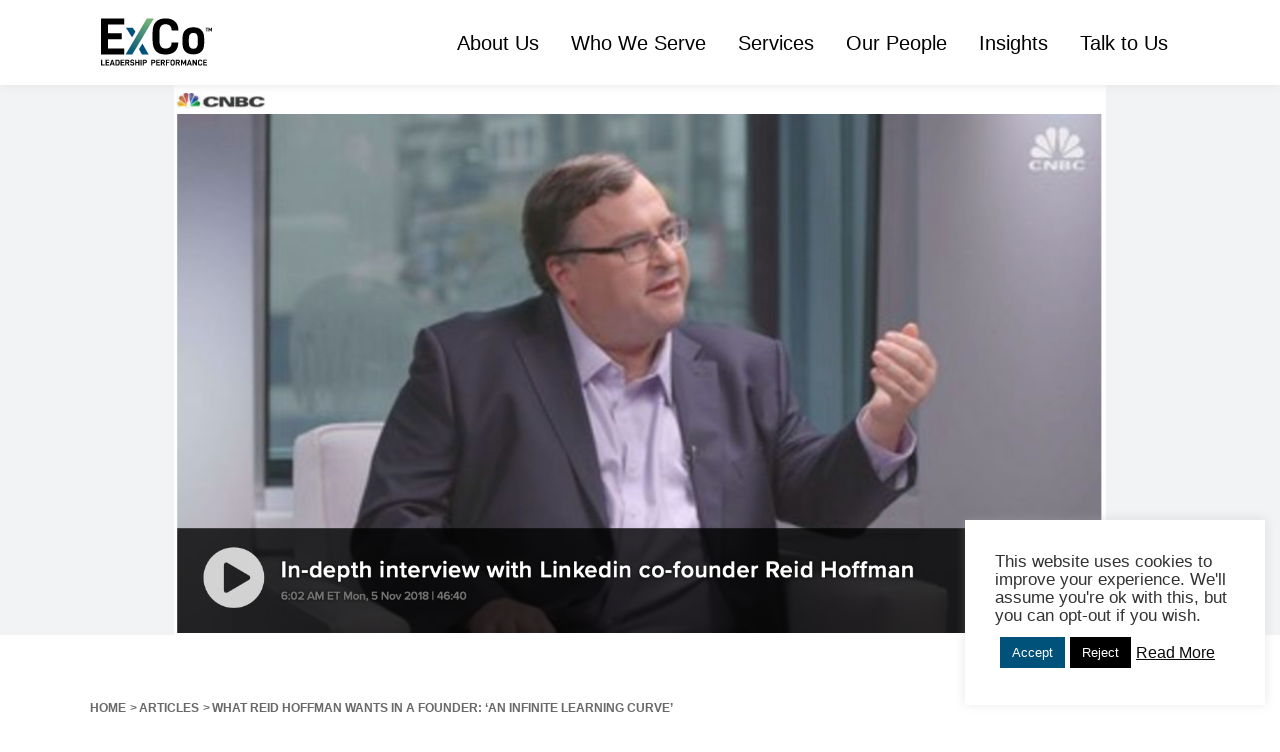

--- FILE ---
content_type: text/html; charset=UTF-8
request_url: https://www.excoleadership.com/articles/reid-hoffman-wants-founder-infinite-learning-curve/
body_size: 20391
content:
<!DOCTYPE html>
<html lang="en">
<head>
    <meta charset="utf-8">
    <meta name="viewport" content="width=device-width, initial-scale=1.0" />
    <title>What Reid Hoffman wants in a founder: &#039;An infinite learning curve&#039; - Executive Mentors, Leadership Training</title>		
	<meta name='robots' content='index, follow, max-image-preview:large, max-snippet:-1, max-video-preview:-1' />
	<style>img:is([sizes="auto" i], [sizes^="auto," i]) { contain-intrinsic-size: 3000px 1500px }</style>
	
	<!-- This site is optimized with the Yoast SEO plugin v24.3 - https://yoast.com/wordpress/plugins/seo/ -->
	<link rel="canonical" href="https://excoleadership.com/articles/reid-hoffman-wants-founder-infinite-learning-curve/" />
	<meta property="og:locale" content="en_US" />
	<meta property="og:type" content="article" />
	<meta property="og:title" content="What Reid Hoffman wants in a founder: &#039;An infinite learning curve&#039; - Executive Mentors, Leadership Training" />
	<meta property="og:description" content="Reid Hoffman knows a thing or two about picking winners. The billionaire investor co-founded LinkedIn, and made early bets on companies like Airbnb and Facebook." />
	<meta property="og:url" content="https://excoleadership.com/articles/reid-hoffman-wants-founder-infinite-learning-curve/" />
	<meta property="og:site_name" content="Executive Mentors, Leadership Training" />
	<meta property="article:modified_time" content="2021-09-02T12:03:41+00:00" />
	<meta property="og:image" content="https://excoleadership.s3.us-west-2.amazonaws.com/americas/wp-content/uploads/2018/11/27012547/image-5.png" />
	<meta property="og:image:width" content="1422" />
	<meta property="og:image:height" content="840" />
	<meta property="og:image:type" content="image/png" />
	<meta name="twitter:card" content="summary_large_image" />
	<meta name="twitter:label1" content="Est. reading time" />
	<meta name="twitter:data1" content="3 minutes" />
	<script type="application/ld+json" class="yoast-schema-graph">{"@context":"https://schema.org","@graph":[{"@type":"WebPage","@id":"https://excoleadership.com/articles/reid-hoffman-wants-founder-infinite-learning-curve/","url":"https://excoleadership.com/articles/reid-hoffman-wants-founder-infinite-learning-curve/","name":"What Reid Hoffman wants in a founder: 'An infinite learning curve' - Executive Mentors, Leadership Training","isPartOf":{"@id":"https://excoleadership.com/#website"},"primaryImageOfPage":{"@id":"https://excoleadership.com/articles/reid-hoffman-wants-founder-infinite-learning-curve/#primaryimage"},"image":{"@id":"https://excoleadership.com/articles/reid-hoffman-wants-founder-infinite-learning-curve/#primaryimage"},"thumbnailUrl":"https://excoleadership.s3.us-west-2.amazonaws.com/americas/wp-content/uploads/2018/11/27012547/image-5.png","datePublished":"2018-11-05T09:42:16+00:00","dateModified":"2021-09-02T12:03:41+00:00","breadcrumb":{"@id":"https://excoleadership.com/articles/reid-hoffman-wants-founder-infinite-learning-curve/#breadcrumb"},"inLanguage":"en-US","potentialAction":[{"@type":"ReadAction","target":["https://excoleadership.com/articles/reid-hoffman-wants-founder-infinite-learning-curve/"]}]},{"@type":"ImageObject","inLanguage":"en-US","@id":"https://excoleadership.com/articles/reid-hoffman-wants-founder-infinite-learning-curve/#primaryimage","url":"https://excoleadership.s3.us-west-2.amazonaws.com/americas/wp-content/uploads/2018/11/27012547/image-5.png","contentUrl":"https://excoleadership.s3.us-west-2.amazonaws.com/americas/wp-content/uploads/2018/11/27012547/image-5.png","width":1422,"height":840},{"@type":"BreadcrumbList","@id":"https://excoleadership.com/articles/reid-hoffman-wants-founder-infinite-learning-curve/#breadcrumb","itemListElement":[{"@type":"ListItem","position":1,"name":"Home","item":"https://excoleadership.com/"},{"@type":"ListItem","position":2,"name":"What Reid Hoffman wants in a founder: &#8216;An infinite learning curve&#8217;"}]},{"@type":"WebSite","@id":"https://excoleadership.com/#website","url":"https://excoleadership.com/","name":"Executive Mentors, Leadership Training","description":"The ExCo Group","potentialAction":[{"@type":"SearchAction","target":{"@type":"EntryPoint","urlTemplate":"https://excoleadership.com/?s={search_term_string}"},"query-input":{"@type":"PropertyValueSpecification","valueRequired":true,"valueName":"search_term_string"}}],"inLanguage":"en-US"}]}</script>
	<!-- / Yoast SEO plugin. -->


<link rel='dns-prefetch' href='//js.hs-scripts.com' />
<link rel='dns-prefetch' href='//code.jquery.com' />
<link rel='dns-prefetch' href='//www.google.com' />
<link rel='dns-prefetch' href='//ajax.googleapis.com' />
<link rel='dns-prefetch' href='//cdnjs.cloudflare.com' />
<link rel='dns-prefetch' href='//maxcdn.bootstrapcdn.com' />
		<!-- This site uses the Google Analytics by MonsterInsights plugin v9.11.1 - Using Analytics tracking - https://www.monsterinsights.com/ -->
							<script src="//www.googletagmanager.com/gtag/js?id=G-398W2B4T18"  data-cfasync="false" data-wpfc-render="false" type="text/javascript" async></script>
			<script data-cfasync="false" data-wpfc-render="false" type="text/javascript">
				var mi_version = '9.11.1';
				var mi_track_user = true;
				var mi_no_track_reason = '';
								var MonsterInsightsDefaultLocations = {"page_location":"https:\/\/www.excoleadership.com\/articles\/reid-hoffman-wants-founder-infinite-learning-curve\/"};
								if ( typeof MonsterInsightsPrivacyGuardFilter === 'function' ) {
					var MonsterInsightsLocations = (typeof MonsterInsightsExcludeQuery === 'object') ? MonsterInsightsPrivacyGuardFilter( MonsterInsightsExcludeQuery ) : MonsterInsightsPrivacyGuardFilter( MonsterInsightsDefaultLocations );
				} else {
					var MonsterInsightsLocations = (typeof MonsterInsightsExcludeQuery === 'object') ? MonsterInsightsExcludeQuery : MonsterInsightsDefaultLocations;
				}

								var disableStrs = [
										'ga-disable-G-398W2B4T18',
									];

				/* Function to detect opted out users */
				function __gtagTrackerIsOptedOut() {
					for (var index = 0; index < disableStrs.length; index++) {
						if (document.cookie.indexOf(disableStrs[index] + '=true') > -1) {
							return true;
						}
					}

					return false;
				}

				/* Disable tracking if the opt-out cookie exists. */
				if (__gtagTrackerIsOptedOut()) {
					for (var index = 0; index < disableStrs.length; index++) {
						window[disableStrs[index]] = true;
					}
				}

				/* Opt-out function */
				function __gtagTrackerOptout() {
					for (var index = 0; index < disableStrs.length; index++) {
						document.cookie = disableStrs[index] + '=true; expires=Thu, 31 Dec 2099 23:59:59 UTC; path=/';
						window[disableStrs[index]] = true;
					}
				}

				if ('undefined' === typeof gaOptout) {
					function gaOptout() {
						__gtagTrackerOptout();
					}
				}
								window.dataLayer = window.dataLayer || [];

				window.MonsterInsightsDualTracker = {
					helpers: {},
					trackers: {},
				};
				if (mi_track_user) {
					function __gtagDataLayer() {
						dataLayer.push(arguments);
					}

					function __gtagTracker(type, name, parameters) {
						if (!parameters) {
							parameters = {};
						}

						if (parameters.send_to) {
							__gtagDataLayer.apply(null, arguments);
							return;
						}

						if (type === 'event') {
														parameters.send_to = monsterinsights_frontend.v4_id;
							var hookName = name;
							if (typeof parameters['event_category'] !== 'undefined') {
								hookName = parameters['event_category'] + ':' + name;
							}

							if (typeof MonsterInsightsDualTracker.trackers[hookName] !== 'undefined') {
								MonsterInsightsDualTracker.trackers[hookName](parameters);
							} else {
								__gtagDataLayer('event', name, parameters);
							}
							
						} else {
							__gtagDataLayer.apply(null, arguments);
						}
					}

					__gtagTracker('js', new Date());
					__gtagTracker('set', {
						'developer_id.dZGIzZG': true,
											});
					if ( MonsterInsightsLocations.page_location ) {
						__gtagTracker('set', MonsterInsightsLocations);
					}
										__gtagTracker('config', 'G-398W2B4T18', {"forceSSL":"true","link_attribution":"true"} );
										window.gtag = __gtagTracker;										(function () {
						/* https://developers.google.com/analytics/devguides/collection/analyticsjs/ */
						/* ga and __gaTracker compatibility shim. */
						var noopfn = function () {
							return null;
						};
						var newtracker = function () {
							return new Tracker();
						};
						var Tracker = function () {
							return null;
						};
						var p = Tracker.prototype;
						p.get = noopfn;
						p.set = noopfn;
						p.send = function () {
							var args = Array.prototype.slice.call(arguments);
							args.unshift('send');
							__gaTracker.apply(null, args);
						};
						var __gaTracker = function () {
							var len = arguments.length;
							if (len === 0) {
								return;
							}
							var f = arguments[len - 1];
							if (typeof f !== 'object' || f === null || typeof f.hitCallback !== 'function') {
								if ('send' === arguments[0]) {
									var hitConverted, hitObject = false, action;
									if ('event' === arguments[1]) {
										if ('undefined' !== typeof arguments[3]) {
											hitObject = {
												'eventAction': arguments[3],
												'eventCategory': arguments[2],
												'eventLabel': arguments[4],
												'value': arguments[5] ? arguments[5] : 1,
											}
										}
									}
									if ('pageview' === arguments[1]) {
										if ('undefined' !== typeof arguments[2]) {
											hitObject = {
												'eventAction': 'page_view',
												'page_path': arguments[2],
											}
										}
									}
									if (typeof arguments[2] === 'object') {
										hitObject = arguments[2];
									}
									if (typeof arguments[5] === 'object') {
										Object.assign(hitObject, arguments[5]);
									}
									if ('undefined' !== typeof arguments[1].hitType) {
										hitObject = arguments[1];
										if ('pageview' === hitObject.hitType) {
											hitObject.eventAction = 'page_view';
										}
									}
									if (hitObject) {
										action = 'timing' === arguments[1].hitType ? 'timing_complete' : hitObject.eventAction;
										hitConverted = mapArgs(hitObject);
										__gtagTracker('event', action, hitConverted);
									}
								}
								return;
							}

							function mapArgs(args) {
								var arg, hit = {};
								var gaMap = {
									'eventCategory': 'event_category',
									'eventAction': 'event_action',
									'eventLabel': 'event_label',
									'eventValue': 'event_value',
									'nonInteraction': 'non_interaction',
									'timingCategory': 'event_category',
									'timingVar': 'name',
									'timingValue': 'value',
									'timingLabel': 'event_label',
									'page': 'page_path',
									'location': 'page_location',
									'title': 'page_title',
									'referrer' : 'page_referrer',
								};
								for (arg in args) {
																		if (!(!args.hasOwnProperty(arg) || !gaMap.hasOwnProperty(arg))) {
										hit[gaMap[arg]] = args[arg];
									} else {
										hit[arg] = args[arg];
									}
								}
								return hit;
							}

							try {
								f.hitCallback();
							} catch (ex) {
							}
						};
						__gaTracker.create = newtracker;
						__gaTracker.getByName = newtracker;
						__gaTracker.getAll = function () {
							return [];
						};
						__gaTracker.remove = noopfn;
						__gaTracker.loaded = true;
						window['__gaTracker'] = __gaTracker;
					})();
									} else {
										console.log("");
					(function () {
						function __gtagTracker() {
							return null;
						}

						window['__gtagTracker'] = __gtagTracker;
						window['gtag'] = __gtagTracker;
					})();
									}
			</script>
							<!-- / Google Analytics by MonsterInsights -->
		<script type="text/javascript">
/* <![CDATA[ */
window._wpemojiSettings = {"baseUrl":"https:\/\/s.w.org\/images\/core\/emoji\/16.0.1\/72x72\/","ext":".png","svgUrl":"https:\/\/s.w.org\/images\/core\/emoji\/16.0.1\/svg\/","svgExt":".svg","source":{"concatemoji":"https:\/\/www.excoleadership.com\/wp-includes\/js\/wp-emoji-release.min.js?ver=6.8.3"}};
/*! This file is auto-generated */
!function(s,n){var o,i,e;function c(e){try{var t={supportTests:e,timestamp:(new Date).valueOf()};sessionStorage.setItem(o,JSON.stringify(t))}catch(e){}}function p(e,t,n){e.clearRect(0,0,e.canvas.width,e.canvas.height),e.fillText(t,0,0);var t=new Uint32Array(e.getImageData(0,0,e.canvas.width,e.canvas.height).data),a=(e.clearRect(0,0,e.canvas.width,e.canvas.height),e.fillText(n,0,0),new Uint32Array(e.getImageData(0,0,e.canvas.width,e.canvas.height).data));return t.every(function(e,t){return e===a[t]})}function u(e,t){e.clearRect(0,0,e.canvas.width,e.canvas.height),e.fillText(t,0,0);for(var n=e.getImageData(16,16,1,1),a=0;a<n.data.length;a++)if(0!==n.data[a])return!1;return!0}function f(e,t,n,a){switch(t){case"flag":return n(e,"\ud83c\udff3\ufe0f\u200d\u26a7\ufe0f","\ud83c\udff3\ufe0f\u200b\u26a7\ufe0f")?!1:!n(e,"\ud83c\udde8\ud83c\uddf6","\ud83c\udde8\u200b\ud83c\uddf6")&&!n(e,"\ud83c\udff4\udb40\udc67\udb40\udc62\udb40\udc65\udb40\udc6e\udb40\udc67\udb40\udc7f","\ud83c\udff4\u200b\udb40\udc67\u200b\udb40\udc62\u200b\udb40\udc65\u200b\udb40\udc6e\u200b\udb40\udc67\u200b\udb40\udc7f");case"emoji":return!a(e,"\ud83e\udedf")}return!1}function g(e,t,n,a){var r="undefined"!=typeof WorkerGlobalScope&&self instanceof WorkerGlobalScope?new OffscreenCanvas(300,150):s.createElement("canvas"),o=r.getContext("2d",{willReadFrequently:!0}),i=(o.textBaseline="top",o.font="600 32px Arial",{});return e.forEach(function(e){i[e]=t(o,e,n,a)}),i}function t(e){var t=s.createElement("script");t.src=e,t.defer=!0,s.head.appendChild(t)}"undefined"!=typeof Promise&&(o="wpEmojiSettingsSupports",i=["flag","emoji"],n.supports={everything:!0,everythingExceptFlag:!0},e=new Promise(function(e){s.addEventListener("DOMContentLoaded",e,{once:!0})}),new Promise(function(t){var n=function(){try{var e=JSON.parse(sessionStorage.getItem(o));if("object"==typeof e&&"number"==typeof e.timestamp&&(new Date).valueOf()<e.timestamp+604800&&"object"==typeof e.supportTests)return e.supportTests}catch(e){}return null}();if(!n){if("undefined"!=typeof Worker&&"undefined"!=typeof OffscreenCanvas&&"undefined"!=typeof URL&&URL.createObjectURL&&"undefined"!=typeof Blob)try{var e="postMessage("+g.toString()+"("+[JSON.stringify(i),f.toString(),p.toString(),u.toString()].join(",")+"));",a=new Blob([e],{type:"text/javascript"}),r=new Worker(URL.createObjectURL(a),{name:"wpTestEmojiSupports"});return void(r.onmessage=function(e){c(n=e.data),r.terminate(),t(n)})}catch(e){}c(n=g(i,f,p,u))}t(n)}).then(function(e){for(var t in e)n.supports[t]=e[t],n.supports.everything=n.supports.everything&&n.supports[t],"flag"!==t&&(n.supports.everythingExceptFlag=n.supports.everythingExceptFlag&&n.supports[t]);n.supports.everythingExceptFlag=n.supports.everythingExceptFlag&&!n.supports.flag,n.DOMReady=!1,n.readyCallback=function(){n.DOMReady=!0}}).then(function(){return e}).then(function(){var e;n.supports.everything||(n.readyCallback(),(e=n.source||{}).concatemoji?t(e.concatemoji):e.wpemoji&&e.twemoji&&(t(e.twemoji),t(e.wpemoji)))}))}((window,document),window._wpemojiSettings);
/* ]]> */
</script>
<link rel='stylesheet' id='content-embed-styles-css' href='https://www.excoleadership.com/wp-content/plugins/hubspot-content-embed/public/assets/main.css?ver=1.3.7' type='text/css' media='all' />
<style id='wp-emoji-styles-inline-css' type='text/css'>

	img.wp-smiley, img.emoji {
		display: inline !important;
		border: none !important;
		box-shadow: none !important;
		height: 1em !important;
		width: 1em !important;
		margin: 0 0.07em !important;
		vertical-align: -0.1em !important;
		background: none !important;
		padding: 0 !important;
	}
</style>
<link rel='stylesheet' id='wp-block-library-css' href='https://www.excoleadership.com/wp-includes/css/dist/block-library/style.min.css?ver=6.8.3' type='text/css' media='all' />
<style id='classic-theme-styles-inline-css' type='text/css'>
/*! This file is auto-generated */
.wp-block-button__link{color:#fff;background-color:#32373c;border-radius:9999px;box-shadow:none;text-decoration:none;padding:calc(.667em + 2px) calc(1.333em + 2px);font-size:1.125em}.wp-block-file__button{background:#32373c;color:#fff;text-decoration:none}
</style>
<style id='global-styles-inline-css' type='text/css'>
:root{--wp--preset--aspect-ratio--square: 1;--wp--preset--aspect-ratio--4-3: 4/3;--wp--preset--aspect-ratio--3-4: 3/4;--wp--preset--aspect-ratio--3-2: 3/2;--wp--preset--aspect-ratio--2-3: 2/3;--wp--preset--aspect-ratio--16-9: 16/9;--wp--preset--aspect-ratio--9-16: 9/16;--wp--preset--color--black: #000000;--wp--preset--color--cyan-bluish-gray: #abb8c3;--wp--preset--color--white: #ffffff;--wp--preset--color--pale-pink: #f78da7;--wp--preset--color--vivid-red: #cf2e2e;--wp--preset--color--luminous-vivid-orange: #ff6900;--wp--preset--color--luminous-vivid-amber: #fcb900;--wp--preset--color--light-green-cyan: #7bdcb5;--wp--preset--color--vivid-green-cyan: #00d084;--wp--preset--color--pale-cyan-blue: #8ed1fc;--wp--preset--color--vivid-cyan-blue: #0693e3;--wp--preset--color--vivid-purple: #9b51e0;--wp--preset--gradient--vivid-cyan-blue-to-vivid-purple: linear-gradient(135deg,rgba(6,147,227,1) 0%,rgb(155,81,224) 100%);--wp--preset--gradient--light-green-cyan-to-vivid-green-cyan: linear-gradient(135deg,rgb(122,220,180) 0%,rgb(0,208,130) 100%);--wp--preset--gradient--luminous-vivid-amber-to-luminous-vivid-orange: linear-gradient(135deg,rgba(252,185,0,1) 0%,rgba(255,105,0,1) 100%);--wp--preset--gradient--luminous-vivid-orange-to-vivid-red: linear-gradient(135deg,rgba(255,105,0,1) 0%,rgb(207,46,46) 100%);--wp--preset--gradient--very-light-gray-to-cyan-bluish-gray: linear-gradient(135deg,rgb(238,238,238) 0%,rgb(169,184,195) 100%);--wp--preset--gradient--cool-to-warm-spectrum: linear-gradient(135deg,rgb(74,234,220) 0%,rgb(151,120,209) 20%,rgb(207,42,186) 40%,rgb(238,44,130) 60%,rgb(251,105,98) 80%,rgb(254,248,76) 100%);--wp--preset--gradient--blush-light-purple: linear-gradient(135deg,rgb(255,206,236) 0%,rgb(152,150,240) 100%);--wp--preset--gradient--blush-bordeaux: linear-gradient(135deg,rgb(254,205,165) 0%,rgb(254,45,45) 50%,rgb(107,0,62) 100%);--wp--preset--gradient--luminous-dusk: linear-gradient(135deg,rgb(255,203,112) 0%,rgb(199,81,192) 50%,rgb(65,88,208) 100%);--wp--preset--gradient--pale-ocean: linear-gradient(135deg,rgb(255,245,203) 0%,rgb(182,227,212) 50%,rgb(51,167,181) 100%);--wp--preset--gradient--electric-grass: linear-gradient(135deg,rgb(202,248,128) 0%,rgb(113,206,126) 100%);--wp--preset--gradient--midnight: linear-gradient(135deg,rgb(2,3,129) 0%,rgb(40,116,252) 100%);--wp--preset--font-size--small: 13px;--wp--preset--font-size--medium: 20px;--wp--preset--font-size--large: 36px;--wp--preset--font-size--x-large: 42px;--wp--preset--spacing--20: 0.44rem;--wp--preset--spacing--30: 0.67rem;--wp--preset--spacing--40: 1rem;--wp--preset--spacing--50: 1.5rem;--wp--preset--spacing--60: 2.25rem;--wp--preset--spacing--70: 3.38rem;--wp--preset--spacing--80: 5.06rem;--wp--preset--shadow--natural: 6px 6px 9px rgba(0, 0, 0, 0.2);--wp--preset--shadow--deep: 12px 12px 50px rgba(0, 0, 0, 0.4);--wp--preset--shadow--sharp: 6px 6px 0px rgba(0, 0, 0, 0.2);--wp--preset--shadow--outlined: 6px 6px 0px -3px rgba(255, 255, 255, 1), 6px 6px rgba(0, 0, 0, 1);--wp--preset--shadow--crisp: 6px 6px 0px rgba(0, 0, 0, 1);}:where(.is-layout-flex){gap: 0.5em;}:where(.is-layout-grid){gap: 0.5em;}body .is-layout-flex{display: flex;}.is-layout-flex{flex-wrap: wrap;align-items: center;}.is-layout-flex > :is(*, div){margin: 0;}body .is-layout-grid{display: grid;}.is-layout-grid > :is(*, div){margin: 0;}:where(.wp-block-columns.is-layout-flex){gap: 2em;}:where(.wp-block-columns.is-layout-grid){gap: 2em;}:where(.wp-block-post-template.is-layout-flex){gap: 1.25em;}:where(.wp-block-post-template.is-layout-grid){gap: 1.25em;}.has-black-color{color: var(--wp--preset--color--black) !important;}.has-cyan-bluish-gray-color{color: var(--wp--preset--color--cyan-bluish-gray) !important;}.has-white-color{color: var(--wp--preset--color--white) !important;}.has-pale-pink-color{color: var(--wp--preset--color--pale-pink) !important;}.has-vivid-red-color{color: var(--wp--preset--color--vivid-red) !important;}.has-luminous-vivid-orange-color{color: var(--wp--preset--color--luminous-vivid-orange) !important;}.has-luminous-vivid-amber-color{color: var(--wp--preset--color--luminous-vivid-amber) !important;}.has-light-green-cyan-color{color: var(--wp--preset--color--light-green-cyan) !important;}.has-vivid-green-cyan-color{color: var(--wp--preset--color--vivid-green-cyan) !important;}.has-pale-cyan-blue-color{color: var(--wp--preset--color--pale-cyan-blue) !important;}.has-vivid-cyan-blue-color{color: var(--wp--preset--color--vivid-cyan-blue) !important;}.has-vivid-purple-color{color: var(--wp--preset--color--vivid-purple) !important;}.has-black-background-color{background-color: var(--wp--preset--color--black) !important;}.has-cyan-bluish-gray-background-color{background-color: var(--wp--preset--color--cyan-bluish-gray) !important;}.has-white-background-color{background-color: var(--wp--preset--color--white) !important;}.has-pale-pink-background-color{background-color: var(--wp--preset--color--pale-pink) !important;}.has-vivid-red-background-color{background-color: var(--wp--preset--color--vivid-red) !important;}.has-luminous-vivid-orange-background-color{background-color: var(--wp--preset--color--luminous-vivid-orange) !important;}.has-luminous-vivid-amber-background-color{background-color: var(--wp--preset--color--luminous-vivid-amber) !important;}.has-light-green-cyan-background-color{background-color: var(--wp--preset--color--light-green-cyan) !important;}.has-vivid-green-cyan-background-color{background-color: var(--wp--preset--color--vivid-green-cyan) !important;}.has-pale-cyan-blue-background-color{background-color: var(--wp--preset--color--pale-cyan-blue) !important;}.has-vivid-cyan-blue-background-color{background-color: var(--wp--preset--color--vivid-cyan-blue) !important;}.has-vivid-purple-background-color{background-color: var(--wp--preset--color--vivid-purple) !important;}.has-black-border-color{border-color: var(--wp--preset--color--black) !important;}.has-cyan-bluish-gray-border-color{border-color: var(--wp--preset--color--cyan-bluish-gray) !important;}.has-white-border-color{border-color: var(--wp--preset--color--white) !important;}.has-pale-pink-border-color{border-color: var(--wp--preset--color--pale-pink) !important;}.has-vivid-red-border-color{border-color: var(--wp--preset--color--vivid-red) !important;}.has-luminous-vivid-orange-border-color{border-color: var(--wp--preset--color--luminous-vivid-orange) !important;}.has-luminous-vivid-amber-border-color{border-color: var(--wp--preset--color--luminous-vivid-amber) !important;}.has-light-green-cyan-border-color{border-color: var(--wp--preset--color--light-green-cyan) !important;}.has-vivid-green-cyan-border-color{border-color: var(--wp--preset--color--vivid-green-cyan) !important;}.has-pale-cyan-blue-border-color{border-color: var(--wp--preset--color--pale-cyan-blue) !important;}.has-vivid-cyan-blue-border-color{border-color: var(--wp--preset--color--vivid-cyan-blue) !important;}.has-vivid-purple-border-color{border-color: var(--wp--preset--color--vivid-purple) !important;}.has-vivid-cyan-blue-to-vivid-purple-gradient-background{background: var(--wp--preset--gradient--vivid-cyan-blue-to-vivid-purple) !important;}.has-light-green-cyan-to-vivid-green-cyan-gradient-background{background: var(--wp--preset--gradient--light-green-cyan-to-vivid-green-cyan) !important;}.has-luminous-vivid-amber-to-luminous-vivid-orange-gradient-background{background: var(--wp--preset--gradient--luminous-vivid-amber-to-luminous-vivid-orange) !important;}.has-luminous-vivid-orange-to-vivid-red-gradient-background{background: var(--wp--preset--gradient--luminous-vivid-orange-to-vivid-red) !important;}.has-very-light-gray-to-cyan-bluish-gray-gradient-background{background: var(--wp--preset--gradient--very-light-gray-to-cyan-bluish-gray) !important;}.has-cool-to-warm-spectrum-gradient-background{background: var(--wp--preset--gradient--cool-to-warm-spectrum) !important;}.has-blush-light-purple-gradient-background{background: var(--wp--preset--gradient--blush-light-purple) !important;}.has-blush-bordeaux-gradient-background{background: var(--wp--preset--gradient--blush-bordeaux) !important;}.has-luminous-dusk-gradient-background{background: var(--wp--preset--gradient--luminous-dusk) !important;}.has-pale-ocean-gradient-background{background: var(--wp--preset--gradient--pale-ocean) !important;}.has-electric-grass-gradient-background{background: var(--wp--preset--gradient--electric-grass) !important;}.has-midnight-gradient-background{background: var(--wp--preset--gradient--midnight) !important;}.has-small-font-size{font-size: var(--wp--preset--font-size--small) !important;}.has-medium-font-size{font-size: var(--wp--preset--font-size--medium) !important;}.has-large-font-size{font-size: var(--wp--preset--font-size--large) !important;}.has-x-large-font-size{font-size: var(--wp--preset--font-size--x-large) !important;}
:where(.wp-block-post-template.is-layout-flex){gap: 1.25em;}:where(.wp-block-post-template.is-layout-grid){gap: 1.25em;}
:where(.wp-block-columns.is-layout-flex){gap: 2em;}:where(.wp-block-columns.is-layout-grid){gap: 2em;}
:root :where(.wp-block-pullquote){font-size: 1.5em;line-height: 1.6;}
</style>
<link rel='stylesheet' id='contact-form-7-css' href='https://www.excoleadership.com/wp-content/plugins/contact-form-7/includes/css/styles.css?ver=6.1.4' type='text/css' media='all' />
<link rel='stylesheet' id='cookie-law-info-css' href='https://www.excoleadership.com/wp-content/plugins/cookie-law-info/legacy/public/css/cookie-law-info-public.css?ver=3.2.6' type='text/css' media='all' />
<link rel='stylesheet' id='cookie-law-info-gdpr-css' href='https://www.excoleadership.com/wp-content/plugins/cookie-law-info/legacy/public/css/cookie-law-info-gdpr.css?ver=3.2.6' type='text/css' media='all' />
<link rel='stylesheet' id='bodhi-svgs-attachment-css' href='https://www.excoleadership.com/wp-content/plugins/svg-support/css/svgs-attachment.css?ver=2.5.8' type='text/css' media='all' />
<link rel='stylesheet' id='wpcf7-redirect-script-frontend-css' href='https://www.excoleadership.com/wp-content/plugins/wpcf7-redirect/build/css/wpcf7-redirect-frontend.min.css?ver=1.1' type='text/css' media='all' />
<link rel='stylesheet' id='bootstrap-css-css' href='https://maxcdn.bootstrapcdn.com/bootstrap/4.5.2/css/bootstrap.min.css?ver=6.8.3' type='text/css' media='all' />
<link rel='stylesheet' id='font-awesome-css-css' href='https://cdnjs.cloudflare.com/ajax/libs/font-awesome/6.4.2/css/all.min.css?ver=6.8.3' type='text/css' media='all' />
<link rel='stylesheet' id='simple-line-css-css' href='https://cdnjs.cloudflare.com/ajax/libs/simple-line-icons/2.5.5/css/simple-line-icons.min.css?ver=6.8.3' type='text/css' media='all' />
<link rel='stylesheet' id='slick-css-css' href='https://www.excoleadership.com/wp-content/themes/exco/assets/vendor/slick/slick.css?ver=6.8.3' type='text/css' media='all' />
<link rel='stylesheet' id='slick-theme-css-css' href='https://www.excoleadership.com/wp-content/themes/exco/assets/vendor/slick/slick-theme.css?ver=6.8.3' type='text/css' media='all' />
<link rel='stylesheet' id='select-css-css' href='https://www.excoleadership.com/wp-content/themes/exco/assets/vendor/select/css/select2.min.css?ver=6.8.3' type='text/css' media='all' />
<link rel='stylesheet' id='ui-css-css' href='https://ajax.googleapis.com/ajax/libs/jqueryui/1.12.1/themes/smoothness/jquery-ui.css?ver=6.8.3' type='text/css' media='all' />
<link rel='stylesheet' id='cropper-css-css' href='https://cdnjs.cloudflare.com/ajax/libs/cropperjs/1.5.6/cropper.css?ver=6.8.3' type='text/css' media='all' />
<link rel='stylesheet' id='owl-css-css' href='https://www.excoleadership.com/wp-content/themes/exco/assets/css/owl.carousel.min.css?ver=6.8.3' type='text/css' media='all' />
<link rel='stylesheet' id='owl-default-css-css' href='https://www.excoleadership.com/wp-content/themes/exco/assets/css/owl.theme.default.min.css?ver=6.8.3' type='text/css' media='all' />
<link rel='stylesheet' id='remodal-css-css' href='https://www.excoleadership.com/wp-content/themes/exco/assets/css/remodal.css?ver=6.8.3' type='text/css' media='all' />
<link rel='stylesheet' id='remodal-default-theme-css' href='https://www.excoleadership.com/wp-content/themes/exco/assets/css/remodal-default-theme.css?ver=6.8.3' type='text/css' media='all' />
<link rel='stylesheet' id='modal-css-css' href='https://www.excoleadership.com/wp-content/themes/exco/assets/css/modal-video.min.css?ver=6.8.3' type='text/css' media='all' />
<link rel='stylesheet' id='style-css-css' href='https://www.excoleadership.com/wp-content/themes/exco/assets/css/style.css?ver=6.8.3' type='text/css' media='all' />
<link rel='stylesheet' id='custom-css-css' href='https://www.excoleadership.com/wp-content/themes/exco/assets/css/custom.css?ver=6.8.3' type='text/css' media='all' />
<link rel='stylesheet' id='style-css' href='https://www.excoleadership.com/wp-content/themes/exco/style.css?ver=6.8.3' type='text/css' media='all' />
<script type="text/javascript" src="https://www.excoleadership.com/wp-content/plugins/google-analytics-for-wordpress/assets/js/frontend-gtag.min.js?ver=9.11.1" id="monsterinsights-frontend-script-js" async="async" data-wp-strategy="async"></script>
<script data-cfasync="false" data-wpfc-render="false" type="text/javascript" id='monsterinsights-frontend-script-js-extra'>/* <![CDATA[ */
var monsterinsights_frontend = {"js_events_tracking":"true","download_extensions":"doc,pdf,ppt,zip,xls,docx,pptx,xlsx","inbound_paths":"[{\"path\":\"\\\/go\\\/\",\"label\":\"affiliate\"},{\"path\":\"\\\/recommend\\\/\",\"label\":\"affiliate\"}]","home_url":"https:\/\/www.excoleadership.com","hash_tracking":"false","v4_id":"G-398W2B4T18"};/* ]]> */
</script>
<script type="text/javascript" id="jquery-core-js-extra">
/* <![CDATA[ */
var MyAjax = {"ajaxurl":"https:\/\/www.excoleadership.com\/wp-admin\/admin-ajax.php","nextNonce":"36f22f1d13"};
/* ]]> */
</script>
<script type="text/javascript" src="https://www.excoleadership.com/wp-includes/js/jquery/jquery.min.js?ver=3.7.1" id="jquery-core-js"></script>
<script type="text/javascript" src="https://www.excoleadership.com/wp-includes/js/jquery/jquery-migrate.min.js?ver=3.4.1" id="jquery-migrate-js"></script>
<script type="text/javascript" id="cookie-law-info-js-extra">
/* <![CDATA[ */
var Cli_Data = {"nn_cookie_ids":[],"cookielist":[],"non_necessary_cookies":[],"ccpaEnabled":"","ccpaRegionBased":"","ccpaBarEnabled":"","strictlyEnabled":["necessary","obligatoire"],"ccpaType":"gdpr","js_blocking":"1","custom_integration":"","triggerDomRefresh":"","secure_cookies":""};
var cli_cookiebar_settings = {"animate_speed_hide":"500","animate_speed_show":"500","background":"#FFF","border":"#b1a6a6c2","border_on":"","button_1_button_colour":"#00527a","button_1_button_hover":"#004262","button_1_link_colour":"#fff","button_1_as_button":"1","button_1_new_win":"","button_2_button_colour":"#333","button_2_button_hover":"#292929","button_2_link_colour":"#0a0a0a","button_2_as_button":"","button_2_hidebar":"1","button_3_button_colour":"#000000","button_3_button_hover":"#000000","button_3_link_colour":"#fff","button_3_as_button":"1","button_3_new_win":"","button_4_button_colour":"#000","button_4_button_hover":"#000000","button_4_link_colour":"#333333","button_4_as_button":"","button_7_button_colour":"#61a229","button_7_button_hover":"#4e8221","button_7_link_colour":"#fff","button_7_as_button":"1","button_7_new_win":"","font_family":"inherit","header_fix":"","notify_animate_hide":"","notify_animate_show":"","notify_div_id":"#cookie-law-info-bar","notify_position_horizontal":"right","notify_position_vertical":"bottom","scroll_close":"","scroll_close_reload":"","accept_close_reload":"","reject_close_reload":"","showagain_tab":"","showagain_background":"#fff","showagain_border":"#000","showagain_div_id":"#cookie-law-info-again","showagain_x_position":"100px","text":"#333333","show_once_yn":"","show_once":"10000","logging_on":"","as_popup":"","popup_overlay":"1","bar_heading_text":"","cookie_bar_as":"widget","popup_showagain_position":"bottom-right","widget_position":"right"};
var log_object = {"ajax_url":"https:\/\/www.excoleadership.com\/wp-admin\/admin-ajax.php"};
/* ]]> */
</script>
<script type="text/javascript" src="https://www.excoleadership.com/wp-content/plugins/cookie-law-info/legacy/public/js/cookie-law-info-public.js?ver=3.2.6" id="cookie-law-info-js"></script>
<link rel="https://api.w.org/" href="https://www.excoleadership.com/wp-json/" /><link rel="alternate" title="JSON" type="application/json" href="https://www.excoleadership.com/wp-json/wp/v2/articles/10134" /><link rel="EditURI" type="application/rsd+xml" title="RSD" href="https://www.excoleadership.com/xmlrpc.php?rsd" />
<meta name="generator" content="WordPress 6.8.3" />
<link rel='shortlink' href='https://www.excoleadership.com/?p=10134' />
<link rel="alternate" title="oEmbed (JSON)" type="application/json+oembed" href="https://www.excoleadership.com/wp-json/oembed/1.0/embed?url=https%3A%2F%2Fwww.excoleadership.com%2Farticles%2Freid-hoffman-wants-founder-infinite-learning-curve%2F" />
<link rel="alternate" title="oEmbed (XML)" type="text/xml+oembed" href="https://www.excoleadership.com/wp-json/oembed/1.0/embed?url=https%3A%2F%2Fwww.excoleadership.com%2Farticles%2Freid-hoffman-wants-founder-infinite-learning-curve%2F&#038;format=xml" />
<!-- Google tag (gtag.js) -->
<script async src="https://www.googletagmanager.com/gtag/js?id=AW-354961092"></script>
<script>
  window.dataLayer = window.dataLayer || [];
  function gtag(){dataLayer.push(arguments);}
  gtag('js', new Date());

  gtag('config', 'AW-354961092');
</script>

<!-- Event snippet for Page view (1) conversion page -->
<script>
  gtag('event', 'conversion', {'send_to': 'AW-354961092/97ltCOnr7oMYEMSNoakB'});
</script>

<script>
  gtag('config', 'AW-354961092/ZXeWCNOK1O4DEMSNoakB', {
    'phone_conversion_number': '(888) 637-7925'
  });
</script>			<!-- DO NOT COPY THIS SNIPPET! Start of Page Analytics Tracking for HubSpot WordPress plugin v11.3.37-->
			<script class="hsq-set-content-id" data-content-id="blog-post">
				var _hsq = _hsq || [];
				_hsq.push(["setContentType", "blog-post"]);
			</script>
			<!-- DO NOT COPY THIS SNIPPET! End of Page Analytics Tracking for HubSpot WordPress plugin -->
			<style type="text/css">.recentcomments a{display:inline !important;padding:0 !important;margin:0 !important;}</style><link rel="icon" href="https://www.excoleadership.com/wp-content/uploads/2021/04/Favicon-01-150x150.png" sizes="32x32" />
<link rel="icon" href="https://www.excoleadership.com/wp-content/uploads/2021/04/Favicon-01.png" sizes="192x192" />
<link rel="apple-touch-icon" href="https://www.excoleadership.com/wp-content/uploads/2021/04/Favicon-01.png" />
<meta name="msapplication-TileImage" content="https://www.excoleadership.com/wp-content/uploads/2021/04/Favicon-01.png" />
	<!-- Global site tag (gtag.js) - Google Analytics -->
<script async src="https://www.googletagmanager.com/gtag/js?id=UA-198295726-1"></script>
<script>
  window.dataLayer = window.dataLayer || [];
  function gtag(){dataLayer.push(arguments);}
  gtag('js', new Date());

  gtag('config', 'UA-198295726-1');
</script>
<!-- Global site tag (gtag.js) - Google Analytics -->
<script async src="https://www.googletagmanager.com/gtag/js?id=G-ERMX3B253P"></script>
<script>
  window.dataLayer = window.dataLayer || [];
  function gtag(){dataLayer.push(arguments);}
  gtag('js', new Date());

  gtag('config', 'G-ERMX3B253P');
</script>
<!-- Google Tag Manager -->
<script>(function(w,d,s,l,i){w[l]=w[l]||[];w[l].push({'gtm.start':
new Date().getTime(),event:'gtm.js'});var f=d.getElementsByTagName(s)[0],
j=d.createElement(s),dl=l!='dataLayer'?'&l='+l:'';j.async=true;j.src=
'https://www.googletagmanager.com/gtm.js?id='+i+dl;f.parentNode.insertBefore(j,f);
})(window,document,'script','dataLayer','GTM-T8PW2F2');</script>
<!-- End Google Tag Manager -->


<!-- New Google tag (gtag.js) --> <script async src="https://www.googletagmanager.com/gtag/js?id=AW-354961092"></script> <script> window.dataLayer = window.dataLayer || []; function gtag(){dataLayer.push(arguments);} gtag('js', new Date()); gtag('config', 'AW-354961092'); </script>
</head>
<body class="wp-singular articles-template-default single single-articles postid-10134 wp-theme-exco">
	<!-- Google Tag Manager (noscript) -->
<noscript><iframe src="https://www.googletagmanager.com/ns.html?id=GTM-T8PW2F2"
height="0" width="0" style="display:none;visibility:hidden"></iframe></noscript>
<!-- End Google Tag Manager (noscript) -->	<div class="main-wrapper">
		<div class="loader-wrap">
			<div class="loader"></div>
		</div>
		<header class="main-header fixed-top ">
			<div class="header-wrap">
				<nav class="navbar navbar-expand-lg">
					<a class="navbar-brand" href="https://www.excoleadership.com">
						<img src="https://excoleadership.s3.us-west-2.amazonaws.com/americas/wp-content/uploads/2026/01/20233619/ExCo-logo-2026.svg" alt="logo">					</a>
					<button class="navbar-toggler" type="button" data-toggle="collapse" data-target="#navbarCollapse" aria-controls="navbarCollapse" aria-expanded="false" aria-label="Toggle navigation">
						<span> </span>
						<span> </span>
						<span> </span>
					</button>
					<div id="navbarCollapse" class="collapse navbar-collapse menu-contain"><ul id="menu-primary-menu" class="navbar-nav primary-menu-contain ml-auto"><li id="menu-item-18387" class="menu-item menu-item-type-post_type menu-item-object-page menu-item-18387 nav-item"><a href="https://www.excoleadership.com/about-us/" class="nav-link">About Us</a></li>
<li id="menu-item-18497" class="menu-item menu-item-type-post_type menu-item-object-page menu-item-18497 nav-item"><a href="https://www.excoleadership.com/who-we-serve/" class="nav-link">Who We Serve</a></li>
<li id="menu-item-11703" class="menu-item menu-item-type-post_type menu-item-object-page menu-item-has-children menu-item-11703 nav-item dropdown"><a href="https://www.excoleadership.com/senior-executive-development/" class="nav-link dropdown-toggle" data-toggle="dropdown">Services</a>
<div class="dropdown-menu">
<a href="https://www.excoleadership.com/senior-executive-development/" class=" dropdown-item">Senior Executive Development</a><a href="https://www.excoleadership.com/executive-assessment/" class=" dropdown-item">Executive Assessment</a><a href="https://www.excoleadership.com/succession-planning/" class=" dropdown-item">Succession Planning</a><a href="https://www.excoleadership.com/emerging-leaders-development/" class=" dropdown-item">Emerging Leaders Development</a><a href="https://www.excoleadership.com/high-performing-leadership-teams/" class=" dropdown-item">High-Performing Leadership Teams</a><a href="https://www.excoleadership.com/enterprise-transformation/" class=" dropdown-item">Enterprise Transformation</a><a href="https://www.excoleadership.com/board-impact/" class=" dropdown-item">Board Impact</a><a href="https://www.excoleadership.com/impact-case-studies/" class=" dropdown-item">Impact Case Studies</a></div>
</li>
<li id="menu-item-18388" class="menu-item menu-item-type-post_type menu-item-object-page menu-item-18388 nav-item"><a href="https://www.excoleadership.com/our-people/" class="nav-link">Our People</a></li>
<li id="menu-item-18380" class="menu-item menu-item-type-post_type menu-item-object-page menu-item-has-children menu-item-18380 nav-item dropdown"><a href="https://www.excoleadership.com/articles/" class="nav-link dropdown-toggle" data-toggle="dropdown">Insights</a>
<div class="dropdown-menu">
<a href="https://www.excoleadership.com/articles/" class=" dropdown-item">Articles</a><a href="https://www.excoleadership.com/books/" class=" dropdown-item">Books</a><a href="https://www.excoleadership.com/news/" class=" dropdown-item">News</a></div>
</li>
<li id="menu-item-18389" class="menu-item menu-item-type-post_type menu-item-object-page menu-item-18389 nav-item"><a href="https://www.excoleadership.com/talk-to-us/" class="nav-link">Talk to Us</a></li>
</ul></div>				</nav>
			</div>
		</header>
<div class="single-article inner-page">
		<div class="article-banner">
		<img width="1422" height="840" src="https://excoleadership.s3.us-west-2.amazonaws.com/americas/wp-content/uploads/2018/11/27012547/image-5.png" class=" wp-post-image" alt="" decoding="async" fetchpriority="high" srcset="https://excoleadership.s3.us-west-2.amazonaws.com/americas/wp-content/uploads/2018/11/27012547/image-5.png 1422w, https://excoleadership.s3.us-west-2.amazonaws.com/americas/wp-content/uploads/2018/11/27012547/image-5-300x177.png 300w, https://excoleadership.s3.us-west-2.amazonaws.com/americas/wp-content/uploads/2018/11/27012547/image-5-1024x605.png 1024w, https://excoleadership.s3.us-west-2.amazonaws.com/americas/wp-content/uploads/2018/11/27012547/image-5-768x454.png 768w" sizes="(max-width: 1422px) 100vw, 1422px" />	</div>
		<div class="single-article-content single-custom-post-article">
		<div class="insights-breadcrumb">
			<ul>
				<li><a href="https://www.excoleadership.com">Home</a></li>
				<li><a href="https://www.excoleadership.com/articles/">Articles</a></li>
				<li>What Reid Hoffman wants in a founder: &#8216;An infinite learning curve&#8217;</li>
			</ul>
		</div>
		<div class="article-title">
			<h4 class="mobile-hide"></h4>
			<h1>What Reid Hoffman wants in a founder: &#8216;An infinite learning curve&#8217;</h1>
			<h4 class="desktop-hide"></h4>
			<date>Monday, November 5, 2018</date>
		</div>
		<div class="container">
						<div id="article-10134" class="post-10134 articles type-articles status-publish has-post-thumbnail hentry" role="article">
				<div class="entry-content">
					<h3>What Reid Hoffman wants in a founder: &#8216;An infinite learning curve&#8217;</h3>
<p>Reid Hoffman knows a thing or two about picking winners. The billionaire investor co-founded LinkedIn, and made early bets on companies like Airbnb and Facebook. He&#8217;s also one of Silicon Valley&#8217;s multi-hyphenates: a partner at VC firm Greylock, author of best-selling books and host of the popular &#8220;Masters of Scale&#8221; podcast.</p>
<p>Given that he&#8217;s seen so many business plans and pitches by start-up CEOs over the years, what is the single most important quality he looks for in founders?</p>
<p>&#8220;There are table stakes,&#8221; he told me during a recent conversation for &#8220;The Art of Leading&#8221; interview series. &#8220;But one of the more unique characteristics that I tend to look for is an infinite learning curve, because most of the time the businesses that I&#8217;m investing are breaking new ground and creating a new area. You have to have a sense of, &#8216;How am I going to learn a new area?&#8217; So I&#8217;m looking for an ability to be learning constantly, and fast.&#8221;</p>
<p>So what is Hoffman&#8217;s single best job interview question to determine if they have that quality?</p>
<p>&#8220;You take them to some point in their career and you say, &#8216;What would you tell yourself if you could now call your younger self and tell yourself what you&#8217;ve learned in order to be better? And it&#8217;s not, &#8216;Oh, I learned this fact,&#8217; but a pattern of thinking.&#8217; They&#8217;re learning in a way so that they can share it with their team. They can repeat it as, here&#8217;s something we&#8217;ve learned about how we can make decisions better, how to lead better, how to manage better, and that&#8217;s encapsulated in something that you could tell younger self.&#8221;</p>
<p>And how would he answer his own question? What would he tell his younger self?</p>
<p>&#8220;One thing I learned as a startup CEO, and started embodying in my practice, is to always be recruiting,&#8221; Hoffman said. &#8220;One of the classic mistakes that a younger CEO-founder makes is to think, &#8216;Well, I recruit when I&#8217;m looking for a person for a specific job, like a head of marketing or a head of engineering.'&#8221;</p>
<p>&#8220;In fact, you want to be constantly meeting the best people and expecting that your business going to grow,&#8221; he added. &#8220;So you&#8217;re meeting the people that you&#8217;re anticipating that you&#8217;re going to be recruiting in a year two. So the lesson is to always make time every week to build relationships with key talent that I need to recruit in my company.&#8221;</p>
<p>That&#8217;s good advice for everyone, not just start-up founders: Always make time to build your network.</p>
<p><em>Adam Bryant is a CNBC contributor and managing director of The ExCo Group, a senior <a title="Leadership Development" href="https://www.excoleadership.com/">leadership development</a> and <a title="Executive Mentoring" href="https://www.excoleadership.com/senior-executive-development/">executive mentoring</a> firm. A veteran journalist, Bryant interviewed more than 500 leaders for the &#8220;Corner Office&#8221; feature he created at the New York Times. Be on the lookout for more Art of Leading interviews. Parts of this interview were edited for clarity and space.</em></p>
<p><em>Follow <a href="https://www.linkedin.com/in/adambryantleadership/" target="_blank" rel="noopener">Adam Bryant</a> on LinkedIn to see more. </em> <!--:--></p>
	
				</div>
			</div>
						<div class="article-author-wrap">
							</div>
		</div>	
	</div>	
</div>

		<footer class="main-footer">
							<div class="footer-top container-fluid">
					<a href="https://www.excoleadership.com/talk-to-us/">Contact Us</a>
				</div>
						
			<div class="footer-wrap container-fluid">
				<div class="row">
					<div class="col-md-12">
						<div class="latest-insights">
							<p>For the Latest Insights</p>
							<ul class="footer-social-icons">
								<li><a href="https://www.linkedin.com/company/excoleadership" target="_blank"><i class="fa-brands fa-linkedin-in"></i></a></li>
								<li><a href="https://twitter.com/ExCoLeadership" target="_blank"><i class="fa-brands fa-x-twitter"></i></a></li>
							</ul>
						</div>
						<div class="footer-subscribe">
							<form action="#" class="icontact-submit">
								<div class="form-inline">
									<input type="text" name="fullname" class="form-control mr-2" placeholder="Full Name" required>
									<input type="email" name="email" class="form-control mr-2" placeholder="Email" required>
									<input class="btn cbtn" type="submit" value="Subscribe">
									<input type="hidden" id="icontact_submit" name="icontact_submit" value="bfe01e2d89" /><input type="hidden" name="_wp_http_referer" value="/articles/reid-hoffman-wants-founder-infinite-learning-curve/" />								</div>
								<div>
									<span class="icontact-status"></span>
								</div>
							</form>
													</div>
						<div class="mentor-login">
							<a href="https://www.excoleadership.com/mentor-portal/" target="_blank">Mentor Portal Login</a>
						</div>
						
						<div class="copyright">
							<p>Copyright © The ExCo Group LLC 2025 All Rights Reserved. <a href="https://www.excoleadership.com/privacy-policy/">Privacy Policy</a></p>
						</div>
					</div>
				</div>
			</div>
			<div class="remodal article-modal-popup" data-remodal-id="article-modal" data-remodal-options="hashTracking: false, closeOnOutsideClick: true">
				<div class="article-search-popup">
					<span class="inpur-search-icon"><i class="icon-magnifier icons"></i></span>
					<input class="search-input" placeholder="Search" type="text" value="" name="article-search">
					<a data-remodal-action="close" class="search-popup-close"><i class="icon-close icons"></i></a>
					<div class="search-loader"><img src="https://www.excoleadership.com/wp-content/themes/exco/assets/images/article-loader.gif" alt="loader"></div>
				</div>
				<div class="searched-article-contain">
					<div class="search-by-result"><p></p></div>
					<div class="searched-article">
					</div>
				</div>
			</div>
								<div class="scroll-top-ct" style="display:none;">
						<a href="javascript:void(0);"></a>
					</div>
					<script>
						jQuery(document).ready(function(){
							// Function to handle scroll events
							window.addEventListener('scroll', () => {
							  if (window.pageYOffset > 20) {
								document.getElementsByClassName('scroll-top-ct')[0].style.display = 'block';
							  } else {
								document.getElementsByClassName('scroll-top-ct')[0].style.display = 'none';
							  }
							});
						});
					</script>
								
		</footer>	
        </div>
		<script type="speculationrules">
{"prefetch":[{"source":"document","where":{"and":[{"href_matches":"\/*"},{"not":{"href_matches":["\/wp-*.php","\/wp-admin\/*","\/wp-content\/uploads\/*","\/wp-content\/*","\/wp-content\/plugins\/*","\/wp-content\/themes\/exco\/*","\/*\\?(.+)"]}},{"not":{"selector_matches":"a[rel~=\"nofollow\"]"}},{"not":{"selector_matches":".no-prefetch, .no-prefetch a"}}]},"eagerness":"conservative"}]}
</script>
<!--googleoff: all--><div id="cookie-law-info-bar" data-nosnippet="true"><span><div class="cli-bar-container cli-style-v2"><div class="cli-bar-message">This website uses cookies to improve your experience. We'll assume you're ok with this, but you can opt-out if you wish.</div><div class="cli-bar-btn_container"><a role='button' data-cli_action="accept" id="cookie_action_close_header" class="medium cli-plugin-button cli-plugin-main-button cookie_action_close_header cli_action_button wt-cli-accept-btn">Accept</a> <a role='button' id="cookie_action_close_header_reject" class="medium cli-plugin-button cli-plugin-main-button cookie_action_close_header_reject cli_action_button wt-cli-reject-btn" data-cli_action="reject">Reject</a> <a href="https://www.excoleadership.com/privacy-policy/" id="CONSTANT_OPEN_URL" class="cli-plugin-main-link">Read More</a></div></div></span></div><div id="cookie-law-info-again" data-nosnippet="true"><span id="cookie_hdr_showagain">Manage consent</span></div><div class="cli-modal" data-nosnippet="true" id="cliSettingsPopup" tabindex="-1" role="dialog" aria-labelledby="cliSettingsPopup" aria-hidden="true">
  <div class="cli-modal-dialog" role="document">
	<div class="cli-modal-content cli-bar-popup">
		  <button type="button" class="cli-modal-close" id="cliModalClose">
			<svg class="" viewBox="0 0 24 24"><path d="M19 6.41l-1.41-1.41-5.59 5.59-5.59-5.59-1.41 1.41 5.59 5.59-5.59 5.59 1.41 1.41 5.59-5.59 5.59 5.59 1.41-1.41-5.59-5.59z"></path><path d="M0 0h24v24h-24z" fill="none"></path></svg>
			<span class="wt-cli-sr-only">Close</span>
		  </button>
		  <div class="cli-modal-body">
			<div class="cli-container-fluid cli-tab-container">
	<div class="cli-row">
		<div class="cli-col-12 cli-align-items-stretch cli-px-0">
			<div class="cli-privacy-overview">
				<h4>Privacy Overview</h4>				<div class="cli-privacy-content">
					<div class="cli-privacy-content-text">This website uses cookies to improve your experience while you navigate through the website. Out of these, the cookies that are categorized as necessary are stored on your browser as they are essential for the working of basic functionalities of the website. We also use third-party cookies that help us analyze and understand how you use this website. These cookies will be stored in your browser only with your consent. You also have the option to opt-out of these cookies. But opting out of some of these cookies may affect your browsing experience.</div>
				</div>
				<a class="cli-privacy-readmore" aria-label="Show more" role="button" data-readmore-text="Show more" data-readless-text="Show less"></a>			</div>
		</div>
		<div class="cli-col-12 cli-align-items-stretch cli-px-0 cli-tab-section-container">
												<div class="cli-tab-section">
						<div class="cli-tab-header">
							<a role="button" tabindex="0" class="cli-nav-link cli-settings-mobile" data-target="necessary" data-toggle="cli-toggle-tab">
								Necessary							</a>
															<div class="wt-cli-necessary-checkbox">
									<input type="checkbox" class="cli-user-preference-checkbox"  id="wt-cli-checkbox-necessary" data-id="checkbox-necessary" checked="checked"  />
									<label class="form-check-label" for="wt-cli-checkbox-necessary">Necessary</label>
								</div>
								<span class="cli-necessary-caption">Always Enabled</span>
													</div>
						<div class="cli-tab-content">
							<div class="cli-tab-pane cli-fade" data-id="necessary">
								<div class="wt-cli-cookie-description">
									Necessary cookies are absolutely essential for the website to function properly. These cookies ensure basic functionalities and security features of the website, anonymously.
<table class="cookielawinfo-row-cat-table cookielawinfo-winter"><thead><tr><th class="cookielawinfo-column-1">Cookie</th><th class="cookielawinfo-column-3">Duration</th><th class="cookielawinfo-column-4">Description</th></tr></thead><tbody><tr class="cookielawinfo-row"><td class="cookielawinfo-column-1">cookielawinfo-checbox-analytics</td><td class="cookielawinfo-column-3">11 months</td><td class="cookielawinfo-column-4">This cookie is set by GDPR Cookie Consent plugin. The cookie is used to store the user consent for the cookies in the category "Analytics".</td></tr><tr class="cookielawinfo-row"><td class="cookielawinfo-column-1">cookielawinfo-checbox-functional</td><td class="cookielawinfo-column-3">11 months</td><td class="cookielawinfo-column-4">The cookie is set by GDPR cookie consent to record the user consent for the cookies in the category "Functional".</td></tr><tr class="cookielawinfo-row"><td class="cookielawinfo-column-1">cookielawinfo-checbox-others</td><td class="cookielawinfo-column-3">11 months</td><td class="cookielawinfo-column-4">This cookie is set by GDPR Cookie Consent plugin. The cookie is used to store the user consent for the cookies in the category "Other.</td></tr><tr class="cookielawinfo-row"><td class="cookielawinfo-column-1">cookielawinfo-checkbox-necessary</td><td class="cookielawinfo-column-3">11 months</td><td class="cookielawinfo-column-4">This cookie is set by GDPR Cookie Consent plugin. The cookies is used to store the user consent for the cookies in the category "Necessary".</td></tr><tr class="cookielawinfo-row"><td class="cookielawinfo-column-1">cookielawinfo-checkbox-performance</td><td class="cookielawinfo-column-3">11 months</td><td class="cookielawinfo-column-4">This cookie is set by GDPR Cookie Consent plugin. The cookie is used to store the user consent for the cookies in the category "Performance".</td></tr><tr class="cookielawinfo-row"><td class="cookielawinfo-column-1">viewed_cookie_policy</td><td class="cookielawinfo-column-3">11 months</td><td class="cookielawinfo-column-4">The cookie is set by the GDPR Cookie Consent plugin and is used to store whether or not user has consented to the use of cookies. It does not store any personal data.</td></tr></tbody></table>								</div>
							</div>
						</div>
					</div>
																	<div class="cli-tab-section">
						<div class="cli-tab-header">
							<a role="button" tabindex="0" class="cli-nav-link cli-settings-mobile" data-target="functional" data-toggle="cli-toggle-tab">
								Functional							</a>
															<div class="cli-switch">
									<input type="checkbox" id="wt-cli-checkbox-functional" class="cli-user-preference-checkbox"  data-id="checkbox-functional" />
									<label for="wt-cli-checkbox-functional" class="cli-slider" data-cli-enable="Enabled" data-cli-disable="Disabled"><span class="wt-cli-sr-only">Functional</span></label>
								</div>
													</div>
						<div class="cli-tab-content">
							<div class="cli-tab-pane cli-fade" data-id="functional">
								<div class="wt-cli-cookie-description">
									Functional cookies help to perform certain functionalities like sharing the content of the website on social media platforms, collect feedbacks, and other third-party features.
								</div>
							</div>
						</div>
					</div>
																	<div class="cli-tab-section">
						<div class="cli-tab-header">
							<a role="button" tabindex="0" class="cli-nav-link cli-settings-mobile" data-target="performance" data-toggle="cli-toggle-tab">
								Performance							</a>
															<div class="cli-switch">
									<input type="checkbox" id="wt-cli-checkbox-performance" class="cli-user-preference-checkbox"  data-id="checkbox-performance" />
									<label for="wt-cli-checkbox-performance" class="cli-slider" data-cli-enable="Enabled" data-cli-disable="Disabled"><span class="wt-cli-sr-only">Performance</span></label>
								</div>
													</div>
						<div class="cli-tab-content">
							<div class="cli-tab-pane cli-fade" data-id="performance">
								<div class="wt-cli-cookie-description">
									Performance cookies are used to understand and analyze the key performance indexes of the website which helps in delivering a better user experience for the visitors.
								</div>
							</div>
						</div>
					</div>
																	<div class="cli-tab-section">
						<div class="cli-tab-header">
							<a role="button" tabindex="0" class="cli-nav-link cli-settings-mobile" data-target="analytics" data-toggle="cli-toggle-tab">
								Analytics							</a>
															<div class="cli-switch">
									<input type="checkbox" id="wt-cli-checkbox-analytics" class="cli-user-preference-checkbox"  data-id="checkbox-analytics" />
									<label for="wt-cli-checkbox-analytics" class="cli-slider" data-cli-enable="Enabled" data-cli-disable="Disabled"><span class="wt-cli-sr-only">Analytics</span></label>
								</div>
													</div>
						<div class="cli-tab-content">
							<div class="cli-tab-pane cli-fade" data-id="analytics">
								<div class="wt-cli-cookie-description">
									Analytical cookies are used to understand how visitors interact with the website. These cookies help provide information on metrics the number of visitors, bounce rate, traffic source, etc.
								</div>
							</div>
						</div>
					</div>
																	<div class="cli-tab-section">
						<div class="cli-tab-header">
							<a role="button" tabindex="0" class="cli-nav-link cli-settings-mobile" data-target="advertisement" data-toggle="cli-toggle-tab">
								Advertisement							</a>
															<div class="cli-switch">
									<input type="checkbox" id="wt-cli-checkbox-advertisement" class="cli-user-preference-checkbox"  data-id="checkbox-advertisement" />
									<label for="wt-cli-checkbox-advertisement" class="cli-slider" data-cli-enable="Enabled" data-cli-disable="Disabled"><span class="wt-cli-sr-only">Advertisement</span></label>
								</div>
													</div>
						<div class="cli-tab-content">
							<div class="cli-tab-pane cli-fade" data-id="advertisement">
								<div class="wt-cli-cookie-description">
									Advertisement cookies are used to provide visitors with relevant ads and marketing campaigns. These cookies track visitors across websites and collect information to provide customized ads.
								</div>
							</div>
						</div>
					</div>
																	<div class="cli-tab-section">
						<div class="cli-tab-header">
							<a role="button" tabindex="0" class="cli-nav-link cli-settings-mobile" data-target="others" data-toggle="cli-toggle-tab">
								Others							</a>
															<div class="cli-switch">
									<input type="checkbox" id="wt-cli-checkbox-others" class="cli-user-preference-checkbox"  data-id="checkbox-others" />
									<label for="wt-cli-checkbox-others" class="cli-slider" data-cli-enable="Enabled" data-cli-disable="Disabled"><span class="wt-cli-sr-only">Others</span></label>
								</div>
													</div>
						<div class="cli-tab-content">
							<div class="cli-tab-pane cli-fade" data-id="others">
								<div class="wt-cli-cookie-description">
									Other uncategorized cookies are those that are being analyzed and have not been classified into a category as yet.
								</div>
							</div>
						</div>
					</div>
										</div>
	</div>
</div>
		  </div>
		  <div class="cli-modal-footer">
			<div class="wt-cli-element cli-container-fluid cli-tab-container">
				<div class="cli-row">
					<div class="cli-col-12 cli-align-items-stretch cli-px-0">
						<div class="cli-tab-footer wt-cli-privacy-overview-actions">
						
															<a id="wt-cli-privacy-save-btn" role="button" tabindex="0" data-cli-action="accept" class="wt-cli-privacy-btn cli_setting_save_button wt-cli-privacy-accept-btn cli-btn">SAVE &amp; ACCEPT</a>
													</div>
						
					</div>
				</div>
			</div>
		</div>
	</div>
  </div>
</div>
<div class="cli-modal-backdrop cli-fade cli-settings-overlay"></div>
<div class="cli-modal-backdrop cli-fade cli-popupbar-overlay"></div>
<!--googleon: all--><script>(function(d){var s = d.createElement("script");s.setAttribute("data-account", "0zGRuXdci1");s.setAttribute("src", "https://cdn.userway.org/widget.js");(d.body || d.head).appendChild(s);})(document)</script><noscript>Please ensure Javascript is enabled for purposes of <a href="https://userway.org">website accessibility</a></noscript><link rel='stylesheet' id='cookie-law-info-table-css' href='https://www.excoleadership.com/wp-content/plugins/cookie-law-info/legacy/public/css/cookie-law-info-table.css?ver=3.2.6' type='text/css' media='all' />
<script type="text/javascript" src="https://www.excoleadership.com/wp-includes/js/dist/hooks.min.js?ver=4d63a3d491d11ffd8ac6" id="wp-hooks-js"></script>
<script type="text/javascript" src="https://www.excoleadership.com/wp-includes/js/dist/i18n.min.js?ver=5e580eb46a90c2b997e6" id="wp-i18n-js"></script>
<script type="text/javascript" id="wp-i18n-js-after">
/* <![CDATA[ */
wp.i18n.setLocaleData( { 'text direction\u0004ltr': [ 'ltr' ] } );
/* ]]> */
</script>
<script type="text/javascript" src="https://www.excoleadership.com/wp-content/plugins/contact-form-7/includes/swv/js/index.js?ver=6.1.4" id="swv-js"></script>
<script type="text/javascript" id="contact-form-7-js-before">
/* <![CDATA[ */
var wpcf7 = {
    "api": {
        "root": "https:\/\/www.excoleadership.com\/wp-json\/",
        "namespace": "contact-form-7\/v1"
    }
};
/* ]]> */
</script>
<script type="text/javascript" src="https://www.excoleadership.com/wp-content/plugins/contact-form-7/includes/js/index.js?ver=6.1.4" id="contact-form-7-js"></script>
<script type="text/javascript" id="leadin-script-loader-js-js-extra">
/* <![CDATA[ */
var leadin_wordpress = {"userRole":"visitor","pageType":"post","leadinPluginVersion":"11.3.37"};
/* ]]> */
</script>
<script type="text/javascript" src="https://js.hs-scripts.com/43861947.js?integration=WordPress&amp;ver=11.3.37" id="leadin-script-loader-js-js"></script>
<script type="text/javascript" id="wpcf7-redirect-script-js-extra">
/* <![CDATA[ */
var wpcf7r = {"ajax_url":"https:\/\/www.excoleadership.com\/wp-admin\/admin-ajax.php"};
/* ]]> */
</script>
<script type="text/javascript" src="https://www.excoleadership.com/wp-content/plugins/wpcf7-redirect/build/js/wpcf7r-fe.js?ver=1.1" id="wpcf7-redirect-script-js"></script>
<script type="module" src="https://www.excoleadership.com/wp-content/plugins/hubspot-content-embed/build/hsEmbedInjector.js?ver=1.3.7"></script><script type="text/javascript" src="https://code.jquery.com/jquery-migrate-1.4.1.min.js?ver=3.1.1" id="jquery-migrate-js-js"></script>
<script type="text/javascript" src="https://www.google.com/recaptcha/api.js?ver=1.1.1" id="recaptcha-js"></script>
<script type="text/javascript" src="https://ajax.googleapis.com/ajax/libs/jqueryui/1.12.1/jquery-ui.min.js?ver=1.12.1" id="ui-js-js"></script>
<script type="text/javascript" src="https://cdnjs.cloudflare.com/ajax/libs/popper.js/1.16.0/umd/popper.min.js?ver=1.0.0" id="popper-js-js"></script>
<script type="text/javascript" src="https://maxcdn.bootstrapcdn.com/bootstrap/4.5.2/js/bootstrap.min.js?ver=1.0.0" id="bootstrap-js-js"></script>
<script type="text/javascript" src="https://cdnjs.cloudflare.com/ajax/libs/cropperjs/1.5.6/cropper.js?ver=1.5.6" id="cropper-js-js"></script>
<script type="text/javascript" src="https://www.excoleadership.com/wp-content/themes/exco/assets/js/bootstrap-notify.js?ver=1.0.0" id="bootstrap-notify-js-js"></script>
<script type="text/javascript" src="https://www.excoleadership.com/wp-content/themes/exco/assets/vendor/slick/slick.min.js?ver=1.0.0" id="slick-js-js"></script>
<script type="text/javascript" src="//cdnjs.cloudflare.com/ajax/libs/waypoints/2.0.3/waypoints.min.js?ver=1.0.0" id="waypoint-js-js"></script>
<script type="text/javascript" src="https://www.excoleadership.com/wp-content/themes/exco/assets/js/remodal.min.js?ver=1.1.1" id="remodal-min-js-js"></script>
<script type="text/javascript" src="https://www.excoleadership.com/wp-content/themes/exco/assets/js/jquery.autocomplete.js?ver=1.1.1" id="autocomplete-js-js"></script>
<script type="text/javascript" src="https://cdnjs.cloudflare.com/ajax/libs/clipboard.js/2.0.8/clipboard.min.js?ver=1.1.1" id="clipboard-js-js"></script>
<script type="text/javascript" src="https://www.excoleadership.com/wp-content/themes/exco/assets/js/jquery.counterup.min.js?ver=1.0.0" id="counter-js-js"></script>
<script type="text/javascript" src="https://www.excoleadership.com/wp-content/themes/exco/assets/vendor/select/js/select2.full.min.js?ver=4.0.13" id="select-js-js"></script>
<script type="text/javascript" src="https://www.excoleadership.com/wp-content/themes/exco/assets/js/owl.carousel.min.js?ver=2.3.4" id="owl-js-js"></script>
<script type="text/javascript" src="https://www.excoleadership.com/wp-content/themes/exco/assets/js/jquery.isotope.min.js?ver=1.0.0" id="isotope-js-js"></script>
<script type="text/javascript" src="https://www.excoleadership.com/wp-content/themes/exco/assets/js/jquery-modal-video.min.js?ver=1.0.0" id="modal-js-js"></script>
<script type="text/javascript" src="https://www.excoleadership.com/wp-content/themes/exco/assets/js/search-by.js?ver=1.0.0" id="search-by-js-js"></script>
<script type="text/javascript" src="https://www.excoleadership.com/wp-content/themes/exco/assets/js/main.js?ver=1.0.0" id="main-js-js"></script>
<script type="text/javascript" src="https://www.google.com/recaptcha/api.js?render=6LcAFTsqAAAAAFFhRG0p3KqLAsPGjB3y_tlMrlDm&amp;ver=3.0" id="google-recaptcha-js"></script>
<script type="text/javascript" src="https://www.excoleadership.com/wp-includes/js/dist/vendor/wp-polyfill.min.js?ver=3.15.0" id="wp-polyfill-js"></script>
<script type="text/javascript" id="wpcf7-recaptcha-js-before">
/* <![CDATA[ */
var wpcf7_recaptcha = {
    "sitekey": "6LcAFTsqAAAAAFFhRG0p3KqLAsPGjB3y_tlMrlDm",
    "actions": {
        "homepage": "homepage",
        "contactform": "contactform"
    }
};
/* ]]> */
</script>
<script type="text/javascript" src="https://www.excoleadership.com/wp-content/plugins/contact-form-7/modules/recaptcha/index.js?ver=6.1.4" id="wpcf7-recaptcha-js"></script>
<script type="text/javascript">
window.addEventListener("load", function(event) {
jQuery(".cfx_form_main,.wpcf7-form,.wpforms-form,.gform_wrapper form").each(function(){
var form=jQuery(this); 
var screen_width=""; var screen_height="";
 if(screen_width == ""){
 if(screen){
   screen_width=screen.width;  
 }else{
     screen_width=jQuery(window).width();
 }    }  
  if(screen_height == ""){
 if(screen){
   screen_height=screen.height;  
 }else{
     screen_height=jQuery(window).height();
 }    }
form.append('<input type="hidden" name="vx_width" value="'+screen_width+'">');
form.append('<input type="hidden" name="vx_height" value="'+screen_height+'">');
form.append('<input type="hidden" name="vx_url" value="'+window.location.href+'">');  
}); 

});
</script> 
	
    </body>
</html>

--- FILE ---
content_type: text/html; charset=utf-8
request_url: https://www.google.com/recaptcha/api2/anchor?ar=1&k=6LcAFTsqAAAAAFFhRG0p3KqLAsPGjB3y_tlMrlDm&co=aHR0cHM6Ly93d3cuZXhjb2xlYWRlcnNoaXAuY29tOjQ0Mw..&hl=en&v=PoyoqOPhxBO7pBk68S4YbpHZ&size=invisible&anchor-ms=20000&execute-ms=30000&cb=flieebgmjvky
body_size: 48524
content:
<!DOCTYPE HTML><html dir="ltr" lang="en"><head><meta http-equiv="Content-Type" content="text/html; charset=UTF-8">
<meta http-equiv="X-UA-Compatible" content="IE=edge">
<title>reCAPTCHA</title>
<style type="text/css">
/* cyrillic-ext */
@font-face {
  font-family: 'Roboto';
  font-style: normal;
  font-weight: 400;
  font-stretch: 100%;
  src: url(//fonts.gstatic.com/s/roboto/v48/KFO7CnqEu92Fr1ME7kSn66aGLdTylUAMa3GUBHMdazTgWw.woff2) format('woff2');
  unicode-range: U+0460-052F, U+1C80-1C8A, U+20B4, U+2DE0-2DFF, U+A640-A69F, U+FE2E-FE2F;
}
/* cyrillic */
@font-face {
  font-family: 'Roboto';
  font-style: normal;
  font-weight: 400;
  font-stretch: 100%;
  src: url(//fonts.gstatic.com/s/roboto/v48/KFO7CnqEu92Fr1ME7kSn66aGLdTylUAMa3iUBHMdazTgWw.woff2) format('woff2');
  unicode-range: U+0301, U+0400-045F, U+0490-0491, U+04B0-04B1, U+2116;
}
/* greek-ext */
@font-face {
  font-family: 'Roboto';
  font-style: normal;
  font-weight: 400;
  font-stretch: 100%;
  src: url(//fonts.gstatic.com/s/roboto/v48/KFO7CnqEu92Fr1ME7kSn66aGLdTylUAMa3CUBHMdazTgWw.woff2) format('woff2');
  unicode-range: U+1F00-1FFF;
}
/* greek */
@font-face {
  font-family: 'Roboto';
  font-style: normal;
  font-weight: 400;
  font-stretch: 100%;
  src: url(//fonts.gstatic.com/s/roboto/v48/KFO7CnqEu92Fr1ME7kSn66aGLdTylUAMa3-UBHMdazTgWw.woff2) format('woff2');
  unicode-range: U+0370-0377, U+037A-037F, U+0384-038A, U+038C, U+038E-03A1, U+03A3-03FF;
}
/* math */
@font-face {
  font-family: 'Roboto';
  font-style: normal;
  font-weight: 400;
  font-stretch: 100%;
  src: url(//fonts.gstatic.com/s/roboto/v48/KFO7CnqEu92Fr1ME7kSn66aGLdTylUAMawCUBHMdazTgWw.woff2) format('woff2');
  unicode-range: U+0302-0303, U+0305, U+0307-0308, U+0310, U+0312, U+0315, U+031A, U+0326-0327, U+032C, U+032F-0330, U+0332-0333, U+0338, U+033A, U+0346, U+034D, U+0391-03A1, U+03A3-03A9, U+03B1-03C9, U+03D1, U+03D5-03D6, U+03F0-03F1, U+03F4-03F5, U+2016-2017, U+2034-2038, U+203C, U+2040, U+2043, U+2047, U+2050, U+2057, U+205F, U+2070-2071, U+2074-208E, U+2090-209C, U+20D0-20DC, U+20E1, U+20E5-20EF, U+2100-2112, U+2114-2115, U+2117-2121, U+2123-214F, U+2190, U+2192, U+2194-21AE, U+21B0-21E5, U+21F1-21F2, U+21F4-2211, U+2213-2214, U+2216-22FF, U+2308-230B, U+2310, U+2319, U+231C-2321, U+2336-237A, U+237C, U+2395, U+239B-23B7, U+23D0, U+23DC-23E1, U+2474-2475, U+25AF, U+25B3, U+25B7, U+25BD, U+25C1, U+25CA, U+25CC, U+25FB, U+266D-266F, U+27C0-27FF, U+2900-2AFF, U+2B0E-2B11, U+2B30-2B4C, U+2BFE, U+3030, U+FF5B, U+FF5D, U+1D400-1D7FF, U+1EE00-1EEFF;
}
/* symbols */
@font-face {
  font-family: 'Roboto';
  font-style: normal;
  font-weight: 400;
  font-stretch: 100%;
  src: url(//fonts.gstatic.com/s/roboto/v48/KFO7CnqEu92Fr1ME7kSn66aGLdTylUAMaxKUBHMdazTgWw.woff2) format('woff2');
  unicode-range: U+0001-000C, U+000E-001F, U+007F-009F, U+20DD-20E0, U+20E2-20E4, U+2150-218F, U+2190, U+2192, U+2194-2199, U+21AF, U+21E6-21F0, U+21F3, U+2218-2219, U+2299, U+22C4-22C6, U+2300-243F, U+2440-244A, U+2460-24FF, U+25A0-27BF, U+2800-28FF, U+2921-2922, U+2981, U+29BF, U+29EB, U+2B00-2BFF, U+4DC0-4DFF, U+FFF9-FFFB, U+10140-1018E, U+10190-1019C, U+101A0, U+101D0-101FD, U+102E0-102FB, U+10E60-10E7E, U+1D2C0-1D2D3, U+1D2E0-1D37F, U+1F000-1F0FF, U+1F100-1F1AD, U+1F1E6-1F1FF, U+1F30D-1F30F, U+1F315, U+1F31C, U+1F31E, U+1F320-1F32C, U+1F336, U+1F378, U+1F37D, U+1F382, U+1F393-1F39F, U+1F3A7-1F3A8, U+1F3AC-1F3AF, U+1F3C2, U+1F3C4-1F3C6, U+1F3CA-1F3CE, U+1F3D4-1F3E0, U+1F3ED, U+1F3F1-1F3F3, U+1F3F5-1F3F7, U+1F408, U+1F415, U+1F41F, U+1F426, U+1F43F, U+1F441-1F442, U+1F444, U+1F446-1F449, U+1F44C-1F44E, U+1F453, U+1F46A, U+1F47D, U+1F4A3, U+1F4B0, U+1F4B3, U+1F4B9, U+1F4BB, U+1F4BF, U+1F4C8-1F4CB, U+1F4D6, U+1F4DA, U+1F4DF, U+1F4E3-1F4E6, U+1F4EA-1F4ED, U+1F4F7, U+1F4F9-1F4FB, U+1F4FD-1F4FE, U+1F503, U+1F507-1F50B, U+1F50D, U+1F512-1F513, U+1F53E-1F54A, U+1F54F-1F5FA, U+1F610, U+1F650-1F67F, U+1F687, U+1F68D, U+1F691, U+1F694, U+1F698, U+1F6AD, U+1F6B2, U+1F6B9-1F6BA, U+1F6BC, U+1F6C6-1F6CF, U+1F6D3-1F6D7, U+1F6E0-1F6EA, U+1F6F0-1F6F3, U+1F6F7-1F6FC, U+1F700-1F7FF, U+1F800-1F80B, U+1F810-1F847, U+1F850-1F859, U+1F860-1F887, U+1F890-1F8AD, U+1F8B0-1F8BB, U+1F8C0-1F8C1, U+1F900-1F90B, U+1F93B, U+1F946, U+1F984, U+1F996, U+1F9E9, U+1FA00-1FA6F, U+1FA70-1FA7C, U+1FA80-1FA89, U+1FA8F-1FAC6, U+1FACE-1FADC, U+1FADF-1FAE9, U+1FAF0-1FAF8, U+1FB00-1FBFF;
}
/* vietnamese */
@font-face {
  font-family: 'Roboto';
  font-style: normal;
  font-weight: 400;
  font-stretch: 100%;
  src: url(//fonts.gstatic.com/s/roboto/v48/KFO7CnqEu92Fr1ME7kSn66aGLdTylUAMa3OUBHMdazTgWw.woff2) format('woff2');
  unicode-range: U+0102-0103, U+0110-0111, U+0128-0129, U+0168-0169, U+01A0-01A1, U+01AF-01B0, U+0300-0301, U+0303-0304, U+0308-0309, U+0323, U+0329, U+1EA0-1EF9, U+20AB;
}
/* latin-ext */
@font-face {
  font-family: 'Roboto';
  font-style: normal;
  font-weight: 400;
  font-stretch: 100%;
  src: url(//fonts.gstatic.com/s/roboto/v48/KFO7CnqEu92Fr1ME7kSn66aGLdTylUAMa3KUBHMdazTgWw.woff2) format('woff2');
  unicode-range: U+0100-02BA, U+02BD-02C5, U+02C7-02CC, U+02CE-02D7, U+02DD-02FF, U+0304, U+0308, U+0329, U+1D00-1DBF, U+1E00-1E9F, U+1EF2-1EFF, U+2020, U+20A0-20AB, U+20AD-20C0, U+2113, U+2C60-2C7F, U+A720-A7FF;
}
/* latin */
@font-face {
  font-family: 'Roboto';
  font-style: normal;
  font-weight: 400;
  font-stretch: 100%;
  src: url(//fonts.gstatic.com/s/roboto/v48/KFO7CnqEu92Fr1ME7kSn66aGLdTylUAMa3yUBHMdazQ.woff2) format('woff2');
  unicode-range: U+0000-00FF, U+0131, U+0152-0153, U+02BB-02BC, U+02C6, U+02DA, U+02DC, U+0304, U+0308, U+0329, U+2000-206F, U+20AC, U+2122, U+2191, U+2193, U+2212, U+2215, U+FEFF, U+FFFD;
}
/* cyrillic-ext */
@font-face {
  font-family: 'Roboto';
  font-style: normal;
  font-weight: 500;
  font-stretch: 100%;
  src: url(//fonts.gstatic.com/s/roboto/v48/KFO7CnqEu92Fr1ME7kSn66aGLdTylUAMa3GUBHMdazTgWw.woff2) format('woff2');
  unicode-range: U+0460-052F, U+1C80-1C8A, U+20B4, U+2DE0-2DFF, U+A640-A69F, U+FE2E-FE2F;
}
/* cyrillic */
@font-face {
  font-family: 'Roboto';
  font-style: normal;
  font-weight: 500;
  font-stretch: 100%;
  src: url(//fonts.gstatic.com/s/roboto/v48/KFO7CnqEu92Fr1ME7kSn66aGLdTylUAMa3iUBHMdazTgWw.woff2) format('woff2');
  unicode-range: U+0301, U+0400-045F, U+0490-0491, U+04B0-04B1, U+2116;
}
/* greek-ext */
@font-face {
  font-family: 'Roboto';
  font-style: normal;
  font-weight: 500;
  font-stretch: 100%;
  src: url(//fonts.gstatic.com/s/roboto/v48/KFO7CnqEu92Fr1ME7kSn66aGLdTylUAMa3CUBHMdazTgWw.woff2) format('woff2');
  unicode-range: U+1F00-1FFF;
}
/* greek */
@font-face {
  font-family: 'Roboto';
  font-style: normal;
  font-weight: 500;
  font-stretch: 100%;
  src: url(//fonts.gstatic.com/s/roboto/v48/KFO7CnqEu92Fr1ME7kSn66aGLdTylUAMa3-UBHMdazTgWw.woff2) format('woff2');
  unicode-range: U+0370-0377, U+037A-037F, U+0384-038A, U+038C, U+038E-03A1, U+03A3-03FF;
}
/* math */
@font-face {
  font-family: 'Roboto';
  font-style: normal;
  font-weight: 500;
  font-stretch: 100%;
  src: url(//fonts.gstatic.com/s/roboto/v48/KFO7CnqEu92Fr1ME7kSn66aGLdTylUAMawCUBHMdazTgWw.woff2) format('woff2');
  unicode-range: U+0302-0303, U+0305, U+0307-0308, U+0310, U+0312, U+0315, U+031A, U+0326-0327, U+032C, U+032F-0330, U+0332-0333, U+0338, U+033A, U+0346, U+034D, U+0391-03A1, U+03A3-03A9, U+03B1-03C9, U+03D1, U+03D5-03D6, U+03F0-03F1, U+03F4-03F5, U+2016-2017, U+2034-2038, U+203C, U+2040, U+2043, U+2047, U+2050, U+2057, U+205F, U+2070-2071, U+2074-208E, U+2090-209C, U+20D0-20DC, U+20E1, U+20E5-20EF, U+2100-2112, U+2114-2115, U+2117-2121, U+2123-214F, U+2190, U+2192, U+2194-21AE, U+21B0-21E5, U+21F1-21F2, U+21F4-2211, U+2213-2214, U+2216-22FF, U+2308-230B, U+2310, U+2319, U+231C-2321, U+2336-237A, U+237C, U+2395, U+239B-23B7, U+23D0, U+23DC-23E1, U+2474-2475, U+25AF, U+25B3, U+25B7, U+25BD, U+25C1, U+25CA, U+25CC, U+25FB, U+266D-266F, U+27C0-27FF, U+2900-2AFF, U+2B0E-2B11, U+2B30-2B4C, U+2BFE, U+3030, U+FF5B, U+FF5D, U+1D400-1D7FF, U+1EE00-1EEFF;
}
/* symbols */
@font-face {
  font-family: 'Roboto';
  font-style: normal;
  font-weight: 500;
  font-stretch: 100%;
  src: url(//fonts.gstatic.com/s/roboto/v48/KFO7CnqEu92Fr1ME7kSn66aGLdTylUAMaxKUBHMdazTgWw.woff2) format('woff2');
  unicode-range: U+0001-000C, U+000E-001F, U+007F-009F, U+20DD-20E0, U+20E2-20E4, U+2150-218F, U+2190, U+2192, U+2194-2199, U+21AF, U+21E6-21F0, U+21F3, U+2218-2219, U+2299, U+22C4-22C6, U+2300-243F, U+2440-244A, U+2460-24FF, U+25A0-27BF, U+2800-28FF, U+2921-2922, U+2981, U+29BF, U+29EB, U+2B00-2BFF, U+4DC0-4DFF, U+FFF9-FFFB, U+10140-1018E, U+10190-1019C, U+101A0, U+101D0-101FD, U+102E0-102FB, U+10E60-10E7E, U+1D2C0-1D2D3, U+1D2E0-1D37F, U+1F000-1F0FF, U+1F100-1F1AD, U+1F1E6-1F1FF, U+1F30D-1F30F, U+1F315, U+1F31C, U+1F31E, U+1F320-1F32C, U+1F336, U+1F378, U+1F37D, U+1F382, U+1F393-1F39F, U+1F3A7-1F3A8, U+1F3AC-1F3AF, U+1F3C2, U+1F3C4-1F3C6, U+1F3CA-1F3CE, U+1F3D4-1F3E0, U+1F3ED, U+1F3F1-1F3F3, U+1F3F5-1F3F7, U+1F408, U+1F415, U+1F41F, U+1F426, U+1F43F, U+1F441-1F442, U+1F444, U+1F446-1F449, U+1F44C-1F44E, U+1F453, U+1F46A, U+1F47D, U+1F4A3, U+1F4B0, U+1F4B3, U+1F4B9, U+1F4BB, U+1F4BF, U+1F4C8-1F4CB, U+1F4D6, U+1F4DA, U+1F4DF, U+1F4E3-1F4E6, U+1F4EA-1F4ED, U+1F4F7, U+1F4F9-1F4FB, U+1F4FD-1F4FE, U+1F503, U+1F507-1F50B, U+1F50D, U+1F512-1F513, U+1F53E-1F54A, U+1F54F-1F5FA, U+1F610, U+1F650-1F67F, U+1F687, U+1F68D, U+1F691, U+1F694, U+1F698, U+1F6AD, U+1F6B2, U+1F6B9-1F6BA, U+1F6BC, U+1F6C6-1F6CF, U+1F6D3-1F6D7, U+1F6E0-1F6EA, U+1F6F0-1F6F3, U+1F6F7-1F6FC, U+1F700-1F7FF, U+1F800-1F80B, U+1F810-1F847, U+1F850-1F859, U+1F860-1F887, U+1F890-1F8AD, U+1F8B0-1F8BB, U+1F8C0-1F8C1, U+1F900-1F90B, U+1F93B, U+1F946, U+1F984, U+1F996, U+1F9E9, U+1FA00-1FA6F, U+1FA70-1FA7C, U+1FA80-1FA89, U+1FA8F-1FAC6, U+1FACE-1FADC, U+1FADF-1FAE9, U+1FAF0-1FAF8, U+1FB00-1FBFF;
}
/* vietnamese */
@font-face {
  font-family: 'Roboto';
  font-style: normal;
  font-weight: 500;
  font-stretch: 100%;
  src: url(//fonts.gstatic.com/s/roboto/v48/KFO7CnqEu92Fr1ME7kSn66aGLdTylUAMa3OUBHMdazTgWw.woff2) format('woff2');
  unicode-range: U+0102-0103, U+0110-0111, U+0128-0129, U+0168-0169, U+01A0-01A1, U+01AF-01B0, U+0300-0301, U+0303-0304, U+0308-0309, U+0323, U+0329, U+1EA0-1EF9, U+20AB;
}
/* latin-ext */
@font-face {
  font-family: 'Roboto';
  font-style: normal;
  font-weight: 500;
  font-stretch: 100%;
  src: url(//fonts.gstatic.com/s/roboto/v48/KFO7CnqEu92Fr1ME7kSn66aGLdTylUAMa3KUBHMdazTgWw.woff2) format('woff2');
  unicode-range: U+0100-02BA, U+02BD-02C5, U+02C7-02CC, U+02CE-02D7, U+02DD-02FF, U+0304, U+0308, U+0329, U+1D00-1DBF, U+1E00-1E9F, U+1EF2-1EFF, U+2020, U+20A0-20AB, U+20AD-20C0, U+2113, U+2C60-2C7F, U+A720-A7FF;
}
/* latin */
@font-face {
  font-family: 'Roboto';
  font-style: normal;
  font-weight: 500;
  font-stretch: 100%;
  src: url(//fonts.gstatic.com/s/roboto/v48/KFO7CnqEu92Fr1ME7kSn66aGLdTylUAMa3yUBHMdazQ.woff2) format('woff2');
  unicode-range: U+0000-00FF, U+0131, U+0152-0153, U+02BB-02BC, U+02C6, U+02DA, U+02DC, U+0304, U+0308, U+0329, U+2000-206F, U+20AC, U+2122, U+2191, U+2193, U+2212, U+2215, U+FEFF, U+FFFD;
}
/* cyrillic-ext */
@font-face {
  font-family: 'Roboto';
  font-style: normal;
  font-weight: 900;
  font-stretch: 100%;
  src: url(//fonts.gstatic.com/s/roboto/v48/KFO7CnqEu92Fr1ME7kSn66aGLdTylUAMa3GUBHMdazTgWw.woff2) format('woff2');
  unicode-range: U+0460-052F, U+1C80-1C8A, U+20B4, U+2DE0-2DFF, U+A640-A69F, U+FE2E-FE2F;
}
/* cyrillic */
@font-face {
  font-family: 'Roboto';
  font-style: normal;
  font-weight: 900;
  font-stretch: 100%;
  src: url(//fonts.gstatic.com/s/roboto/v48/KFO7CnqEu92Fr1ME7kSn66aGLdTylUAMa3iUBHMdazTgWw.woff2) format('woff2');
  unicode-range: U+0301, U+0400-045F, U+0490-0491, U+04B0-04B1, U+2116;
}
/* greek-ext */
@font-face {
  font-family: 'Roboto';
  font-style: normal;
  font-weight: 900;
  font-stretch: 100%;
  src: url(//fonts.gstatic.com/s/roboto/v48/KFO7CnqEu92Fr1ME7kSn66aGLdTylUAMa3CUBHMdazTgWw.woff2) format('woff2');
  unicode-range: U+1F00-1FFF;
}
/* greek */
@font-face {
  font-family: 'Roboto';
  font-style: normal;
  font-weight: 900;
  font-stretch: 100%;
  src: url(//fonts.gstatic.com/s/roboto/v48/KFO7CnqEu92Fr1ME7kSn66aGLdTylUAMa3-UBHMdazTgWw.woff2) format('woff2');
  unicode-range: U+0370-0377, U+037A-037F, U+0384-038A, U+038C, U+038E-03A1, U+03A3-03FF;
}
/* math */
@font-face {
  font-family: 'Roboto';
  font-style: normal;
  font-weight: 900;
  font-stretch: 100%;
  src: url(//fonts.gstatic.com/s/roboto/v48/KFO7CnqEu92Fr1ME7kSn66aGLdTylUAMawCUBHMdazTgWw.woff2) format('woff2');
  unicode-range: U+0302-0303, U+0305, U+0307-0308, U+0310, U+0312, U+0315, U+031A, U+0326-0327, U+032C, U+032F-0330, U+0332-0333, U+0338, U+033A, U+0346, U+034D, U+0391-03A1, U+03A3-03A9, U+03B1-03C9, U+03D1, U+03D5-03D6, U+03F0-03F1, U+03F4-03F5, U+2016-2017, U+2034-2038, U+203C, U+2040, U+2043, U+2047, U+2050, U+2057, U+205F, U+2070-2071, U+2074-208E, U+2090-209C, U+20D0-20DC, U+20E1, U+20E5-20EF, U+2100-2112, U+2114-2115, U+2117-2121, U+2123-214F, U+2190, U+2192, U+2194-21AE, U+21B0-21E5, U+21F1-21F2, U+21F4-2211, U+2213-2214, U+2216-22FF, U+2308-230B, U+2310, U+2319, U+231C-2321, U+2336-237A, U+237C, U+2395, U+239B-23B7, U+23D0, U+23DC-23E1, U+2474-2475, U+25AF, U+25B3, U+25B7, U+25BD, U+25C1, U+25CA, U+25CC, U+25FB, U+266D-266F, U+27C0-27FF, U+2900-2AFF, U+2B0E-2B11, U+2B30-2B4C, U+2BFE, U+3030, U+FF5B, U+FF5D, U+1D400-1D7FF, U+1EE00-1EEFF;
}
/* symbols */
@font-face {
  font-family: 'Roboto';
  font-style: normal;
  font-weight: 900;
  font-stretch: 100%;
  src: url(//fonts.gstatic.com/s/roboto/v48/KFO7CnqEu92Fr1ME7kSn66aGLdTylUAMaxKUBHMdazTgWw.woff2) format('woff2');
  unicode-range: U+0001-000C, U+000E-001F, U+007F-009F, U+20DD-20E0, U+20E2-20E4, U+2150-218F, U+2190, U+2192, U+2194-2199, U+21AF, U+21E6-21F0, U+21F3, U+2218-2219, U+2299, U+22C4-22C6, U+2300-243F, U+2440-244A, U+2460-24FF, U+25A0-27BF, U+2800-28FF, U+2921-2922, U+2981, U+29BF, U+29EB, U+2B00-2BFF, U+4DC0-4DFF, U+FFF9-FFFB, U+10140-1018E, U+10190-1019C, U+101A0, U+101D0-101FD, U+102E0-102FB, U+10E60-10E7E, U+1D2C0-1D2D3, U+1D2E0-1D37F, U+1F000-1F0FF, U+1F100-1F1AD, U+1F1E6-1F1FF, U+1F30D-1F30F, U+1F315, U+1F31C, U+1F31E, U+1F320-1F32C, U+1F336, U+1F378, U+1F37D, U+1F382, U+1F393-1F39F, U+1F3A7-1F3A8, U+1F3AC-1F3AF, U+1F3C2, U+1F3C4-1F3C6, U+1F3CA-1F3CE, U+1F3D4-1F3E0, U+1F3ED, U+1F3F1-1F3F3, U+1F3F5-1F3F7, U+1F408, U+1F415, U+1F41F, U+1F426, U+1F43F, U+1F441-1F442, U+1F444, U+1F446-1F449, U+1F44C-1F44E, U+1F453, U+1F46A, U+1F47D, U+1F4A3, U+1F4B0, U+1F4B3, U+1F4B9, U+1F4BB, U+1F4BF, U+1F4C8-1F4CB, U+1F4D6, U+1F4DA, U+1F4DF, U+1F4E3-1F4E6, U+1F4EA-1F4ED, U+1F4F7, U+1F4F9-1F4FB, U+1F4FD-1F4FE, U+1F503, U+1F507-1F50B, U+1F50D, U+1F512-1F513, U+1F53E-1F54A, U+1F54F-1F5FA, U+1F610, U+1F650-1F67F, U+1F687, U+1F68D, U+1F691, U+1F694, U+1F698, U+1F6AD, U+1F6B2, U+1F6B9-1F6BA, U+1F6BC, U+1F6C6-1F6CF, U+1F6D3-1F6D7, U+1F6E0-1F6EA, U+1F6F0-1F6F3, U+1F6F7-1F6FC, U+1F700-1F7FF, U+1F800-1F80B, U+1F810-1F847, U+1F850-1F859, U+1F860-1F887, U+1F890-1F8AD, U+1F8B0-1F8BB, U+1F8C0-1F8C1, U+1F900-1F90B, U+1F93B, U+1F946, U+1F984, U+1F996, U+1F9E9, U+1FA00-1FA6F, U+1FA70-1FA7C, U+1FA80-1FA89, U+1FA8F-1FAC6, U+1FACE-1FADC, U+1FADF-1FAE9, U+1FAF0-1FAF8, U+1FB00-1FBFF;
}
/* vietnamese */
@font-face {
  font-family: 'Roboto';
  font-style: normal;
  font-weight: 900;
  font-stretch: 100%;
  src: url(//fonts.gstatic.com/s/roboto/v48/KFO7CnqEu92Fr1ME7kSn66aGLdTylUAMa3OUBHMdazTgWw.woff2) format('woff2');
  unicode-range: U+0102-0103, U+0110-0111, U+0128-0129, U+0168-0169, U+01A0-01A1, U+01AF-01B0, U+0300-0301, U+0303-0304, U+0308-0309, U+0323, U+0329, U+1EA0-1EF9, U+20AB;
}
/* latin-ext */
@font-face {
  font-family: 'Roboto';
  font-style: normal;
  font-weight: 900;
  font-stretch: 100%;
  src: url(//fonts.gstatic.com/s/roboto/v48/KFO7CnqEu92Fr1ME7kSn66aGLdTylUAMa3KUBHMdazTgWw.woff2) format('woff2');
  unicode-range: U+0100-02BA, U+02BD-02C5, U+02C7-02CC, U+02CE-02D7, U+02DD-02FF, U+0304, U+0308, U+0329, U+1D00-1DBF, U+1E00-1E9F, U+1EF2-1EFF, U+2020, U+20A0-20AB, U+20AD-20C0, U+2113, U+2C60-2C7F, U+A720-A7FF;
}
/* latin */
@font-face {
  font-family: 'Roboto';
  font-style: normal;
  font-weight: 900;
  font-stretch: 100%;
  src: url(//fonts.gstatic.com/s/roboto/v48/KFO7CnqEu92Fr1ME7kSn66aGLdTylUAMa3yUBHMdazQ.woff2) format('woff2');
  unicode-range: U+0000-00FF, U+0131, U+0152-0153, U+02BB-02BC, U+02C6, U+02DA, U+02DC, U+0304, U+0308, U+0329, U+2000-206F, U+20AC, U+2122, U+2191, U+2193, U+2212, U+2215, U+FEFF, U+FFFD;
}

</style>
<link rel="stylesheet" type="text/css" href="https://www.gstatic.com/recaptcha/releases/PoyoqOPhxBO7pBk68S4YbpHZ/styles__ltr.css">
<script nonce="zvFrj6A4Z0K2NHYgs3qbOw" type="text/javascript">window['__recaptcha_api'] = 'https://www.google.com/recaptcha/api2/';</script>
<script type="text/javascript" src="https://www.gstatic.com/recaptcha/releases/PoyoqOPhxBO7pBk68S4YbpHZ/recaptcha__en.js" nonce="zvFrj6A4Z0K2NHYgs3qbOw">
      
    </script></head>
<body><div id="rc-anchor-alert" class="rc-anchor-alert"></div>
<input type="hidden" id="recaptcha-token" value="[base64]">
<script type="text/javascript" nonce="zvFrj6A4Z0K2NHYgs3qbOw">
      recaptcha.anchor.Main.init("[\x22ainput\x22,[\x22bgdata\x22,\x22\x22,\[base64]/[base64]/[base64]/bmV3IHJbeF0oY1swXSk6RT09Mj9uZXcgclt4XShjWzBdLGNbMV0pOkU9PTM/bmV3IHJbeF0oY1swXSxjWzFdLGNbMl0pOkU9PTQ/[base64]/[base64]/[base64]/[base64]/[base64]/[base64]/[base64]/[base64]\x22,\[base64]\\u003d\\u003d\x22,\x22ajTCkMOBwo3DrEXDnsKCwoREw7rDqcOeKcKCw4EAw5PDucO3UsKrAcKjw6/[base64]/CiF/[base64]/FlFjwqHCqk/DtiQXw5Ykw7FHwqnCki0kw54Owopnw6TCjsK0wpFdGwdeIH0gBWTCt0TCsMOEwqBVw5pVBcO9wod/SBhYw4EKw5jDj8K2wpRQNGLDr8KBH8ObY8KEw7DCmMO5F2/DtS0NAMKFbsO/wqbCunclPDgqJsO/R8KtIcKWwptmwpzCqsKRIRHCtMKXwot3woILw7rCu0AIw7sSZRs8w6zCnF0nLk0bw7HDuHwJa3PDh8OmRzjDvsOqwoAmw4VVcMO3RiNJQMOiA1ddw4VmwrQSw6DDlcOkwpMHKStkwr9gO8Ouwp/Cgm1cVARAw40VF3rCjsKEwptKwqc7wpHDs8KKw6kvwppJwqDDtsKOw4PCtFXDs8KFZjFlO3dxwoZUwrp2U8O+w6TDklUKOAzDlsKswpJdwrwlVsKsw6tIR27CkyBHwp0jwpzCtjHDlgA3w53Dr3jCnSHCqcOtw6o+OQ0ow61tBMKwYcKJw6XCoF7Csy3CuS/DnsOLw73DgcKaQsOHFcO/w4JEwo0WM0JXa8O/AcOHwpsgQ05sEnw/asKRNWl0dAzDh8KDwr0awo4KOy3DvMOKR8OZFMKpw6jDu8KPHAh4w7TCuwJswo1PL8KsTsKgwrjCtmPCv8OLZ8K6wqFhTR/Ds8O3w7Z/[base64]/Dp15Ow6fDoTwffyQaN3rCo8K0Kz9QYMKaYCEowrB8MQc2QH1RN3QDw6rDg8KhwqrDg0rDkzwwwqYlw57Cj07CvMKew7opGgJWHsO1w7PDtGI6w7bCncK+ZGnClcOnFcKAwoIJwovDsj0dXQUDK2/CvG5fCsO1wqMpw5hGwpxRwojCssOHw65OfXsvNMK9w6JBa8K0ZsKQNz/CpHMdw6XCrW/DssKDfFfDk8OMwqzCjH4cwrrCicKtYcO5wq/DlVBXNDPClcKjw5/Cl8KsEBJRQjoOZsKEwrLCisK5wqzCq2LDih3DssKEw6vDkH5SbMKBT8OTaH9/dcKhwqxlwr89Yl/Dh8OscG18GsKwwqPCgTRhw6pDK38mX1XCvWzDisKDw63DsMOmNBPDkMKmw67Dr8KwFnJmcl/Ck8ONf0HCkQQNwptsw61GS2TDucOFwpxfGGtsAcKaw4NhIMKOw4AzHWZiHnPDpwQiX8ORw7ZDwoTCgiTCvsKZwqk6R8KmSiVuBxR/[base64]/Dow7DuMKmX8OVwpDCt8O9JwIZQSDCkQUODjhibMKow5ssw6g6S2M8ZsOCwpohWsOzwosqbcOlw4V6w6jCjTvCjg9eDsKRw5bCs8Khw5bCvsOJw4jDl8K3w5DCqcKbw45lw6hjIsOfRMKsw6J/w6TCiidfAV83AMOeNxBdT8KvHwzDhTZHVn0Rwq/[base64]/CljDDmMKkLMKvw6Jew4vCiMONwqTCtg8Sw6Y3w77DgcOIAsKqw6LCncKoZsOPFidbw55rwrl1wpjDnBXCgcOyDTM+w5XDq8KPfxs4wpDCocO0w5gJwr3DjcO0w5PDtU9ITVHCmg8Gwp/[base64]/DFjCggARccKKw7Z/wohZYCdiwrswUVbCihzDqMKGw78JH8KPTGvDncOpw6XCsw3Cm8OKw7jCnsKsTsOzAhTCmsKDwqLDnzwpdDjDt1DCgmDDpcK4eHNPc8KvOcO/KHgBEhFywqlNfzTDmFp1OCBzfsOBABbCm8Oew4LDmQgSU8ObSRLDvirDlsOgfkpXw4cwa1rCtXsrwqvDshTDq8KkAiXDu8O5wp9hPMK1AMKhUWTCjmZQwpvDhADCgMKgw7LDicO7OUd9wphzw5sdEMK0M8OSworDv2Viw5vDiwhNw7jDv27CuR0BwpAYacO/GsKtwrgAakrDjQoyc8K+LXnDmMOOw7VNwo1nw60hwpjCksKJw6bCt2DDs3tvA8OyTFUIR0DDukZ3wqzCnhTCj8KWAj8Jwog5YW9Ww5zCtMOEC2bCsBIDecOsLMKZKsKISsOfwpRQwpHCqjo1HFbDhHbDlFbChnh2bMO/w5RAH8KMY3w6w4zDgsKVJQZubcOye8KIwrLCsXzCjB4vaVhlw4zDhkDDp1fCnntRGEZXw43CihLDisKFw6lyw5ImdyRyw5o7TkF+LsOnw6sVw7M+w5ZdwofDgsKVw7fDqhjDnB7DssKSSVpwWiLCocOTwq/Cr2/DvSphZSbDisO9esO8w7Y+ZcKAw7vDqMKlL8K3dcOowrAtw6dzw7hCwp3CuWDCoG8+QsKlw7Zhw5M3KGVEwoAHwpLDrMK5w53DhkBqPMK7w4fCskxswpTDoMOVRsOQSH3DuS/DlD7DssKLUXHDocOyacKBw6dEVykfaxLDqcO8RT7Ci2A4Oi5ZJFfDsULDvcKwQsOyAMKJBUfDv2vCvX3DpAhZwrYIGsODeMOMw6/CtWcHEFPCqsKuKwt6w6lvwr8Kw54WewYhwpkMKH3CnCrDs0JTwpPCgMKBwoAaw57DrcO8RkU6V8OCdcO/wr53FcOjw51ADH4lw5/Cni0gGMOuW8K5I8OGwo8KIsKxw5DCuDwpFQEXBsO4AsKfw4kONU/CqFM/GsOVwoXDiVHDt2V6wqPDsy7CnMKFw4rDnhB3cGROCMO2w78MO8KmwofDmcKGwrnDvDMjwo9zXBhWNMOVwpHCmzU2W8KUwrnCkHhIFX/CnR5OXsO1IcKGVlvDpsOEcsO6wrxIwp7Djx3DoA9gEi5vCUHDh8OeE2/DpcKYJMK7LGdJG8Khw7VjYsKXw69aw5/CpQHCm8K9VX7Cgj7Dll/Ds8KGw7xwJcKnwr7DrsO9PcO6worDpsOswpsDwrzDscOqEg8Yw7LDtUYefS/ChMOCOMO4LwgBXMOOOcK6TUMww55QLCTCtUjCqHHCpMOcH8OQMMOOw4o8d0haw65XDcOeeAwoSg3CgMOmw5wmNGNdwpl9w6PDlDnDscOew7DDlmcSARkpeXE1w642wqtTw4ZfB8OoWcOGecKVVQ01CSTCmUY2QsOyTQwmwqfCkytRw7HCl0TDqjfChMKewr/DocOAHMKVEMKCa2zCsVfDpMOlw4bDrcKQAR/CvcOKRsKIwpbDjTrCtcKjbsOlTVJZcxcLDsKDwq3CkUjCqcODFcO9w4PChzjCk8OVwpcewoYpw7sPOcKBNH/DjMKjw6TCrMO4w7YBw7wbIQDCiVwVXcOrw5zCsXrDicOdS8O8dcKlw5Biw4XDvVjDnEtIUMOyR8KfCkdUH8KcfsK8wrYKNsOfdlnDlMKXw4HDscONSTzDohI+T8KOdnzDgMO+wpQgw6ZjfgMpYMKqBcKDw6fCvcO8w5jCksOhwo/CnnTDscKMw4NdAzTClU7CucK/T8OIw6TDk1Btw4PDlBwWwp/DjlDDiCsuTMOiwoojw61Zw4bCnMODw5rCvS9jfz3CssO+T293UMKUw4QQF0jCtMOPwqHCrBpDw4ozel8Cwp0cw6fCoMKgwrYewqbCqsOFwp9LwoYfw5ZhLhzDsjJPYwRpw4t8anVSX8KtwqnCpFNHLnVkwpzDvMK/dAoOGwJbwqfDnsKGw4rCmMObwqwDw43DjsOJwqZRe8KGw4TDjMKwwoDCtXgnw6jCm8Keb8OPIcK0w5/[base64]/[base64]/CjMK8f0dMNMObIGLDisOcABDCp8Knw7PDoMOdHcKRGcOYYU9eRz7DscKnZQXCqsKBwrzCj8OMYH3CqVgxVsKGNVvDpMOHw4IEcsKzw4RaUMKYJsKBwqvDo8Olwr3DscOdwpllfsOYwo88KCIdwpnCq8O8ExNNVCBowoUiwp9Vf8OMUMOmw5dhCcOAwrE/[base64]/w6PDvQnDp8OgwrDDrzUJYMOXw5d3wrYZw75Xw78Sw6lswq1KWEcnEcOTT8Kiw6cRf8KJwr/[base64]/DskU4w77DuQUYwq8Cw6nCg2l5wps9SMO1BMKIwovDkiExw7LCiMOaWMOSwplqw5gaw5vComEjF0nCpULDrsK3w4DCoQLDqHgYdwJhPMKRwrZgwq3Dr8K0w6XDr1TDuDkswqNEYcO4wqfCnMKiwp/CkkYEwoBobcKbw7fCmcO9fkg1wpwgAMO8eMKnw5QLeXrDul0Ww5PCucKbeGkhfHfDl8K6BcOLw43Du8KlJsObw6UlKMO2UDfDskbDkMKxTsO0w7/CpsKZw4NscnoWw6pTLjvCk8O7wr5uATjCvx/CvsKBw5x8fhsWw6rCpAE4wpgIJyrDp8O6w4bCkGtIw6N7wpnCmwnDtyVGw5zDghfDpcOAw7wiacKxwrjDn3/CgH3DqcK7wpkuFWcdw4glwo85dcOpJcOXwqLDrirDkGPCgMKrGydiV8K2wqvCgsOWw6HDo8KyfxlCGQvDiCrDnMKLQ2kuS8Kve8Khw5PDhcOQbsKzw6gKQsK3wqJaDcOkw4LDigtaw5nDt8KRFsOYwqIBwqh/worCucOpbsOOwpdqwo/Cr8OON1LCk052wp7DiMO9aj7DgSPCnMK8GcOdfRPCm8KtN8ORHzw0woUSKMKKfVQQwoEpVTZYwo4Nwr1bCcKOJ8Okw7FcEnbDhAfCpiM9woDDgcKGwqhkUMOXw53DhQLDkRfDnV11K8O2wqTCoBjDpMK0OcK9LcKfw4c9wqVqFWxDb3bDqsO+TS/DqMOawrHCr8OpFEgNScKZw7UnwoTCoQR1fx8Jwpwfw5EcBW1JbMO1w5hKGljCoUPDtQocwo3DnsOaw58ZwrLDph9Iw6LCgMKzZsO8OmMhXnhyw7TCsTPDuWxAT07DrsOtRsKQw6Aqw7hZJ8KIwpzDuijDsjx6w6QEdMOEfMKzwpjCjkh3wrx4eRLDpsKgw6/ChHLDvsOxwq56w6wQDA/Ci3AEaFzCjyzCn8KQBMOJc8KcwoTChcOdwrRsPMOuwrd+R3LDgsKKOVTCohEEA3/DkMO4w6vDrMOVwp9ewpDCq8ODw5txw7lPw4A3w5bCuAgRw6F2wr8Xw7ZZT8KTdcKTQsOgw5gzNcKNwpNdbcOZw5UVwqFJwrdew5TCusOYOcOIwrPCiRg4w7psw7k/ZRU8w4TDnsKpwobDkjLCr8OZM8KQw6wUCcO1wqpgV0nCoMO8wqvCozfCscKaCMKiw57Cv0XCmsKAwrkxwpzDtA54XFQEV8OYw685w5PCtcKWWsOowqbCj8K/wrHCnMOLCwR9Y8KaKcKsUDcFCnHCqgZ+wqY6Tn/DtsKgCMOKVcOfwogIwrzCkmBFw7nCo8KwYsOpAFnDrcOjwpEnd0/CsMKIWihbwqgMMsOvw6c9worCpzvCkk7CrhjDh8OyHsK8w6bDtj7DjMOWwpLDglVmP8KfKMK7wpjDvkvDq8KFV8Kww7PCtcKWOXF0wpTCrlnDvA/DsXc9fMODe1J/IcOpw4DCg8KXT37CijrDngHCrcK2w5l1wpQ8c8KBw5HDvMOJwq02woBwIMOUJlt/wrIJcEvDh8O7D8Ojw6fCsnMoOQjDlgPDlMK/w7bChcOiw7TDmCo6w57DqUjCq8OHw7A0woTClxhWesKYEcKUw4nCp8O+MyvCmnJxw6DCqMOSwrV1wpnDjnvDpcKvQ205LgtEVD48f8KWw6zCr0N2csO9w4cSUMKHcmrClcOewqbCpsOkwqoeMXw/Py4JXzBIYMO6w4ACNwLClcOzIMOYw4UVdnDDrinChgDDhsKNwq3ChHthfw00w5l5djDDkyAnwox+GMKtw4nDlErCuMO7w6xqwqbDq8KoS8OxRHXCrcKnw7bDr8O9D8O1w7XCvsO+w4QZwrVlwr5VwoPDisOPw5s6w5TDhMKdw7HDiT9MLsK3c8OuZEfDpkU0wo/CmEIjw4/[base64]/[base64]/DgT9LNk57wq7DqDPDkcODw6jDnsObwo8AIzXCkMKfw5EPTAXDv8O1Zz1awqY9fGllNcOow5bDqcKCw5BPw6wmRBzCnHhwMMKGw4t4ZcKvw6Y8wpZuVcKLwq0tIwo6w7VrWcKiw5Y6wo/CjcKuGXrCs8KmfyMhw4c8w55tWCHClMO3NhnDmSAMLB8xYwcrwo1wGinDthLDr8O1DC9KAcKzJsOQwrx5XlfDv3DCqmQ+w6whVXPDnsORwr/DiBnDvcOvVcOcw4YYEgZ1NTLDlz1Fw6fDqsOPWzbDv8KhAlB2JsOtwqXDisKnw73CpB7CtMOeBXrCqsKBw749wo/ChxnCnsONIcOFw4gnKU0UwovClzh4dzvDhlJmbkUSwrolw5LDnsOdw5sREiUmMAg/w5TDqRHCrkIaNsKRSgjDo8Oxc07DpUTDqMKyRQpZTcKlw5rDplwKwqvCusOpSsKXw4nCk8OUwqBOwrzCt8OxHzrDphlUwp3DuMKYw74cUF/DkMOacsODwq8IE8OPw67ClMOKw4PCmcOuGcOaw4TDn8KAaFwpYVF7elBVwo8RWkNwAF93FsK6L8KdXGjDi8KcBH4+wqXDlRzCkcKxX8OhIMOlwoXCkUg3CQxkw5dsPsKsw4hGJcO8w5vDqWLCmwY5w7TDv0hRw79oA2Ngw5DClcKyG3/Dr8KLO8OIQcKSdcOtw43CjyPDlMKfVcOoGxnDsjrCj8K5w6bCjzM1ZMOWwosoIzRRIkXCljViKMK/[base64]/CksOBwqRNw5rCpcKXRWHDj8KpQC3CmVjDqDDDnRAPw7gww5DDrw19w5/DsAZ2CQnCkigZGG7Csk58w6vCt8OZTcKOwqLCpcOmAsKyZsKnw5xXw7V/[base64]/[base64]/Cr8KOwoI7wr9HXcKMwofDiUTCtMO3w7nCkMKzwpUYw6hIIGLDhC1tw5Nrw60xWiTCvypsG8OXGgpqeCXDm8K4wobClGDCuMO3w4tABsKAJcKhwq49w6jDgMKaQMKiw4kwwpA3w7hHSnrDgD1uwpAOwpUfwovDsMOBJ8OSw4LDuyx5wrMjZMOQH3fDnxYVw5YdCBhIw7/CrQBUXsKXNcOTW8K4UsKSQGfDsCrDhMOrNcKxDhrCh0nDncKJNcO+w4RaQsKyXMKSw4DCocKkwpAfbcO3wqbDo3/Ck8OkwrjCiMONAEk7ERrDjFLDjQMhKMKmNyPDqsKLw7ExOCU+wp7CusKMSyjCplp6w6jDkDBVdMKUV8Ofw4oOwq52V0w+wpfCozfCqsKgH0wkfBtEAnnCpMKjcx/DgD3Cq24QYcOQw7rCq8KpLhpJwqwzwprCqhAZVFzCrDUkwodfw6h0K3w3N8OYwpHCi8KvwoBFw5bDo8KhAgPCncOywpxNwr3CiyvCqcOhBwTCs8KBw7pew5Q3wrjCl8K6wqY1w63CgEPDicOOw5JIawDCrMK2PHfDoHFscV/CscKpGMKGQcK+wohjB8OFwoF2T0FBCRTCsygUFjVgw51fD0k/XGcaKmFmw5Bpw74cw58jwrTCvgYlw4Y/w41FQMOPw7wxDcKDOsOjw5Fqw6VKZVdVwp9gE8OVw4dqw6PDkyhLw4tRbMOqVwxBwqLCkMOxdsOYwqwQcAQYEcKAM03DiiJ9wrbDsMKmN2rDgwHCuMOVJcK6fcKPe8OCw5bCrms/[base64]/[base64]/[base64]/UD8zJMKsw4DCtSdqfXvDpsOwd2h8P8K6ShEqwrMCVlzDvsKwIsKmCivDqSvDrlAcbsO0woEVfzMlAwbDssOLFVTCkcO2wqJOL8K+wo3DscOwe8OLY8KzwqvCu8KZwrPDqixiw6bCkMKWGcKOY8KtIsKkPlrDik7DqMOOSsOHNgVewphhwo/[base64]/DgXPCjMOsZThrAw/DnsOeKh3Do8Ksw47DiyXDsC8yTcKFw4l7wpfDgA4/worDpUZwCMK7w4ciw6ttw6ggJ8KdYsOdH8O/ZMOnwqI6woUFw7ciZ8KlIMOKAsOiw5DCtcKJw4DDnBZcwrvCrWY3D8OdUMKYfcK/Z8OSERxfcMOjw7XDp8OIwr3CnsKbY1sYesOWAGZJw67CpcK0wo/CgcO/N8OdB1xdTit0aGl4CsOYEcKrw5rCmsOMwoYgw6zCmsObwot1T8OYTsOjUMOXwosvw5HCksK5wqTDlMOcw6IbZHHDuV3DgMOsCknCtcKqwojDqDzDoxfCv8K4wogkIcKuY8Kiw5/CiRHCsh48w5jDiMKIUMO9w5zCocOMw7plKsOXw7/DlsO3BMOywrBrbMK/UADDvMKlw4vCgA8cw6bDjsKoZkvCr1rDvcKBw55tw4QkA8KEw5F8fMKpeAzCncKvMT3Ci0XCmy5yaMO/SEfDu1zCsmjCrnzCnV3CkmUMfsKCTMKZwrPDt8KrwoPCnh/Dr2fCmWPDicKWw7wFFDPDpS/CggjCiMKtFsOwwrRywoYjA8Kgc2FCw4FzeGF5w73CqcOBHsKmKg7DiGXCssKQwo/CkjRlwrzDs3TCrn12RyjDp3F/WQXDnMO4KsOcw4Qaw5Ekw74EMyBeElvCucKRw6nCo1tSw6XDvGDDvkrDjMOmw7hLIkFqA8KKw6PDrMOUH8Ohw79Kwr8qw79fEcKqwqg8w7xFwoMaHcOtJXhsZMK0wpkGwqvDrcO0woACw7DDvADDkBTCm8OnInc8B8O/NcOpJxBJwqdEwqtVw4ETwo0vwqXCrhfDiMONIMK9w5FAw7vCp8K9a8OTw7/DkQBMSiXDrwrCrcOdLsKVF8OlGDZqw4wFw6XDul8Ew7/[base64]/[base64]/[base64]/NXbCg8Khw6FQfsO8N2x4w4ccwrXCmR5nXcO2LHDCj8KIaULCpcO4SREJwodLw6gWbcOqw4XCusO1f8ORKARYw4LDlcKOwq4+PsKKw406w4fDoX1gesOyXRTDosOXcBTDrGHChGLCgcKKwqrCgsKWACLDk8OUJQ84wrQYDjZbwqcfV0vCnQXDsB4IKcOYdcKgw4LDvE/DkcO8w4rDunXDj2jDlnXDocK8w7dIw7kFOU5MEcK/wr/DrC3CqcOOw5jCmjB8QnhdZGfDgAl2woXDu25gwo5zDFnCiMKww5/Dv8OgaVHCpw/[base64]/DgsKiwpXDuMKGcw1SwqfCisKIw5jCt1zCvigNYwBbAMKoIcOXEcOrOMKcwqMRw7PDjsO0d8K+fQ3Djhc+wrA5ccK/[base64]/[base64]/DpVTDtBnCi8O3wozCoAMLK8Onw5fCvmlEEDbChj8wwqBmE8KpbUN3TlnDr1Bvw6ZvwrLDqibDtV4CwopzIkfCn3zCksOwwoxFd1XDncKawqfCisOVw5Anc8OmYXXDtMOqHURJwqULazVHacOjEsKoNWnCiTQUfk/CsnQOw6VRIULDvsOeK8OkwpvDhWzCosOCw7XCkMKSJTEbwr/ClsKuwottwp5QBcKrMMOGaMOmw6RswrHDgz/DrcOxOTrCq3TDoMKDNhvDgMOPT8Opw6rCi8OFwp0Nw7hwTnLDicOhAQcMw4/DigzDr1LCn00LT3JKwrHCqAolF33CiVDCisOELTUjw5kmMSwgL8KnTcOlYF/ClyfClcOww6A+w5tSe00pw604w77DpQXCs1FBFcKRfic5wox2YcKbGsK9w6zCqx9iw65qw4vCuxXCiULCucK/[base64]/Dv8KPVx3CsMKlw6DCgsOGCxwPwqjDiTwsHn8zw7DDucONwqDCtEhuLFbClkbDksK/B8OaP09/w6/Dj8KwNMKXwrNJw4x8wrfCrRTCtkc/GgbDgsKie8KqwpoSw77DpVjDu3MIwp3CoiHDp8OnYnxtEC5ONU7Dr1MhwpXDs07CqsOCw5LCrkrDgsO8ZMOVwrPCn8KbYsOeHTzDt3R9UMOHeWjCs8OCTMKEN8KWw4/CkcKXwooWw4TCo0vCvTF3Y1VjcljDqmfDiMO8YsOkwrzCosK/wr3Ck8O2wpt6WUEeHRs2TkQCbcOpwojChwjDs2MCwrl/[base64]/ZFlHH1bCkMK+UjvCllcEw4MAw54GBikTAHvCtsKJJmDClcKZFMKpL8OVwqZKe8KqV1hZw63CsnHDih4PwqIaRxcVw71XwqPDimnDuwkmInt9w5fDtcKtw5R8wrwCFMO/[base64]/DhgjCmAzDi8KYw4HCvsO/w594wpw8w7HDuWTCvsOwwqTCq1bDuMOmD0c+wqE5w69Hc8KLwp4/fcKsw6rDpTbDsHLDjRAJw5NwwrbDiU7DkMKTU8O8wrbDkcKmw5AIOjjDhw50wq1fwr16wrhEw4pxesKpOD3CncO0w4nCvsKCZHxvwpNSWzl2wpPDpizCuiNoHcONFEzDr1DDjMKMw4/DqCkJworCj8KGw6oMS8KiwrjDpjzDilPDjjxnwrXDv0/ChH8XH8K+TcKFwpHDmQvDuBTDu8KQwq94wo1xPsOYw5NFw74NbMOMwq4zDsO6TF1jAsKmJMOlWV5gw5UPw6TCvMOswrpWwonCpzXCtC1CcjfCphHDhMK0w4FnwoHDjBTCgx8YwpfCmcKtw6DCuQw4wpbDpH/CgMOhGMKOw7LDu8K3worDqmg6wqB3wpLCkMOyN8Kawp7DtDhjNUooFsK8wo1WXAcQwoBHR8KNw6nDusOXHQ3DjcOtc8K4ecKUM2Ugw5fCqcKaMFHCo8KWCmDChsKgJcK2woI9QRHCrMKPwrDDv8OmSMK/w5EQw6FDIwJNIAVpwrvClsOCbAFbXcOpwo3CgMOowqs4wpzDsGUwHcKmw6o7CjfCssKpwqTDlnTDuRzDkMKIw6MPTB12w7suw6zDk8Okw5hbworDqgURwpfCjMOyBl4zwr0yw6clw5g4wqdrCMK3w5N4dTIiB2rCsk4GMXs+wrbCokx/FGLDohTCocKPHsOwQ3TCi381GsKywrfCoxMSw7LCsgXCtcOqX8KXaGYFe8KMwrJRw55Eb8OeccODEQzDq8KzZGkrwp7CtiZ8PcOYw5DCp8Odw4/DssKIwqRNw5I4w6ZVw6oxw6vDqWkxwp0oNBbCh8KDUcOQwqxtw63DmgBrw5Nhw6/Cr1TDnzrDn8KdwrRjOsOCMMKhQxPCiMKXCMK4w5EywpvCvjdxw6sMEmfCjU8hwptRG0ZCRHbChcKwwqLCuMOsfjFCwqHCqFRiEMOyBk9Bw4JxwrvDi0HCuxzDgkLCvsKowqgEw6hXwqTCj8O4Z8OReybCu8KhwqUFw45qw4FMw6llwpoqwoJmw7UhCXJkw74qK3UQex/DtGJxw73DvMK8w6/Dg8KaF8OSPsOTwrBtwop9KFnCqwhIEGQ/w5XDpikFwr/[base64]/w4LCqQ3ClcKPw7LCr2Ybb8KwC3QpIMKlU8Okwo7CkcOtw5Atwr3ClsKwbGXDpGF9w5vDh1BxUsK4wr18w7nCsQfCkgdDYhxkw6HDvcOvwoRNwr0mw7/[base64]/DiF/CtyfCtnLDtXZZXcKGGsOCwrPCmVnCvlnCksKwGQXDjMKXfsO2w4vDtcOjCcK8KsO1wp4bLBoIw5XDv2jClMKDw5XCuQjClUvDoy5Aw6nClcO1woUYYMOewrbCj2jDt8KTbVvDkcO7wrJ/UTF/[base64]/[base64]/[base64]/Dn2jDtcKgwqXDnMKpwr1+UAjCqENMwoQAIMKHwrzCnnZhKzjChcK0E8OMMU4Bw5PCq3nCj2JswodAw5DCtcOeeTd6AXINasOEGsKLK8KXw6nCgMO/[base64]/CkcK2CRpbwp3Don7CjsOYw6DChMKyEicDW8OUwpPCpwDDt8KNMnsAwqMJwofDh3XDiCpZVcOpw4fCoMONBGXDpsOBZw3DpsKQby7CocKaXl/DjzgHOsOqGcKYwr3CusKqwqLCmG/ChsKJwrNZe8O7wql6w6TCnHPCkXLDocK3AVXDowjCmcKuNmLDhcOuw5fCknZYPMOYeArDlMKuFsOMPsKYw5QewoNewqfClMK/wqnCiMKSwoIGwr/Cv8OMwpzDskLDu181IidHaTVew41aIsO+w7t9wr3ClXUOCm7CilAMw6A4wpdmw6HDpjfCnXpCw6LCqUUjwoPDnXvDmmpFwrAGw6UHwrIcZnTCosOxe8OiwrvDrcOFwoxewppMakwvUDhLAF/CtUA/f8OBw77CsSYJICnDrAQhQMKPw4zDjMKga8OWw6tzw7Y+wp3ChjB6w61cFzpQfx8IGcOvAsOywq5cwqnCtsKTwq5MUsK4wpp5VMOAwrgaMgUjwrh6w5rCgsOEK8OcwpLDgcOhw6zCu8OXYGUIO33Dkjdmb8O2wpTDhm/DugDDuTLCjsOAwrUHICXDv1PDtsOxacOBw5Aew49Rw7zCmsOBw5llBSfDkBofTH4gw5bDq8KoAMOcwpTCrwANwqgJFQ/DmMOkAMOrMMKxRMKSw7/[base64]/ChH0MCMOCw7zCtsKRYMKwVBfDvEM1w7ohwprCscOTbUREw6PDjsKuOX/Dn8KUw6PChV/Dk8KVwrMjG8Ktw7NpUyPDssKXwrfDshXDiTXDtcOmLX3Cn8O8BWTDvsKTw7Mkw5vCqixCwpjCmU3DuRfDt8ONw6HDr05mw6fDq8KywoLDsEvCjMKJw43DgsOvd8KyISs2HcOZaFFDLHIpw591wpnDlEfCvl3Dm8ObHQfDpw/CssOpCMKkworDpsO2w7Msw6bDqE7CsTwwU2wYw77Dkz7DkMOIw7/[base64]/Zg4fSAl8w7Y9bg5fw7fChBXCpj/DhyvCkwR1ScOYNl4ew6hUwqfDssK2w7PDosK/fzxSw7jDmyZQw7IDRzgFbznCnEHCj37CrsKKwoMTw7DDosO3w4VoDBE7dMOmwqvCozHDq0DCnMOCHsKOwr/Dll/Co8KzesKCw6AoQTkOWsKYw4leEEzDscOMVMODw5rDpnZuATjCsGQtwoRBwq/DiAjCsWcpwqPDs8Kvw7skwrDCunNDJMOwUGsywrNCNcKAVjTCmMKJQgjDjVw5wo9nR8KgPMOtw4t4bsKhXj7CmVNZwqABwrhxUhZXUsKgTMKBwpdNJsOaesO4a3EDw7fDijbDksK5wqhiFGApPRk+w5rDsMOlwpTCnMKuWj/DtG9/LsKMw5QTI8OMw5HCikoowqHCq8OWBx1/wq8+f8OlKsKHwrZwN1DDlXFDd8OWGAjCicKJLcKDTHnDuHbDq8K1U1BUw6hdw6rCuwvDnEvClSrCh8KIwqvClsK/[base64]/Dg8KJw7wZEMKbwrfDgUkCRsKmwqAjD2FObcOwwqlgLQlmwrMuwoBzwq/[base64]/Xi7CqMKAwq9xw47CtcOOwrTDrRZFTsKMHcOiw6/Ch8O+biTCohsDw5/Dh8K+w7fDh8KqwpJ+w7ggw6LCg8Ouw4TDjcKWJ8KwQD/DiMKoNMKPXmfDlMK+HHDChMOeYUjCk8KwfMOIVsONw5Yqw74WwptNwpjDoCvCtMO2T8K+w53CpBPDpComFi3CmU4Je1HDmiLDlGrDoyrDuMKZw7Ayw4HDk8OHwq4Uw4odRFxswoAJLsOXbcK1IMKfwp5fw7I9wqHDihfDtsKqE8O9w47Cs8KAw7k/YzPCuTvChcKtwrDDpz5CNQkEw5J7VcKcwqd8TsKhw7pBw6VkDMOuKS0fwqXDmsKpBsOFw4JxfzTCoQjCqiTCmHJeXVXCpS3Dt8OSUgUOw49Yw4jCoH9sGiBaTsOdLifCgMKlRsOcwqQ0GsOgw5M8w7vDr8OLw6EYw50Sw5RGWsKaw64CBG/DvBh2wpEWw6DCgsOfGxUEU8OWCRzDjnPCiBRlFj0kwq93wojCrh/DvTLDuWB0wpXClGbDnkpuwqkSwpHCvm3DkcOqwrE9V2o9NcOBw6HCvMOOwrXDuMOcwr3CkFkJTMO8w7p0w4XDpMK0DFEhw77Dq1J+VsKcw6/[base64]/Dh8KswpvDjsKzw75wwqVyw5LDkcKjZMOJwpDCgWTCo8KFX33DrcO7wrA/YQ7CrsKGBMOqH8K1w5bCjcKDOSzCj1DCnMKBw7cpwrJCw4lmUGkgOEZuw4fCmhLDil9XcxtWwo4PZQwvOcOCIDl1w40sDApfwrNrX8KMcsKIXAbDiH/DuMKmw4/[base64]/CnsOJworCnChSQ8Obw6hQRsOHw4cVa8Oaw5zCh1Riw55kwrfClCEYYsOGwqjDq8OrLMKZw4LDosKkdsO/wrHClzINQm8MSSfCpMOow5l6MsOlUjhVw7HDt0nDvRHDnH4GccK8w64dQ8K5wrIyw7fDiMOsNmzCv8KUeGXCvnTCn8OeKcODw4zClH8MwonCnsKvw4jDkcKywrPCqk4iF8OcI0l5w57Dq8KjwrrDj8OrwoHDkMKnwr43w6JoEcKrw7TCjjYnfVYHw6E/LMKYwr/CqsKvwq9ywrDDscO4MsOswozCkMKDbFbCm8Oew7tmw5E3w61senA2wrZsOlEeJsK6TnjDrkE4P1Ujw63Dq8KYW8O0QcOMw4s8w61/w4TCtcKYwpHCqsOKByTDrxDDmXBRPTjDosO/wpMXeClyw7nCnlcbwo/CrMK2asO2wqcPwoFYwoRPw5F9wprDnUXCmn3DjA3DglvCtDNVEcOCL8KvSFzDsg3CgAIuA8OFwqzCusKCw5cTLsOFWsOQwrfClMKSLQ/DmsOUwr0TwrFXw4XDtsOJPUnCr8KMB8Otw5DCsMOLwqQswpZiCTfDtMODYXDCqEnCsG4bV1xUU8OMw6nCtmFxKRHDg8O5AcOIHMOvCzQSQFspDlDDk2zCjcKfwo/CsMKZw6w4w73DvwrCtBnCsB7Cq8OUwpnCksO5wpoBwpkmFWFQYApKw5nDhErDgCLCkXnCm8K1JgZEdlRlwqcCwq5ZfMKAwoVOTknDksKaw43ClsOGM8OIaMKCw6nCqMK7wp/DljLCk8OXw5jDucKwGEstwpvCtMK3wo/DkypAw5XDl8KEw5LCrAcIw78yfcKpXRLCusKkw4MIRMOmL3bDqXR3LHgqVcKSw7wfK1bDljXCmwB/Y0taE2nDgMOiw5nCrGnChyY3c1t/wroCN3Iowo7CvMK3wrwXw7pJwqnDj8OhwrI3w445wo7DlAnCmj/[base64]/CmMO5YMKyw6jCpsONw5lUJMOswrPCh8KMdMOnXCPDgsOfwobCoXjDsTDCrcOkwoHClcOpVcO0wr7CgsOcenjDq3/DpzfCmsO/wp0Rw4LDiDZmwo9awpoCAMKawrrCgSXDgsKhbMKuJTpEMsKQCAXCmsOtPjtzC8KQI8Kiw6oCwq/DjCQmJMKDwooVaCDDtsKuw5LDmsK2wphQw67Ck2ANRcK7w7VJfnjDlsKXWsKXwpvDlcO/[base64]/CgnQtImhWTlTCngvDt8ORwqc8wofCtsOXZ8Kmw6YswpTDv1fDiCXDoDZpBlJFAcOyHXJnwozCk1RwY8OCwqkhWXzDniJWwpMZwrdwPQXCsGIKw7TClcKQw4drOcK1w60yYRXDhSJ3CX5yw73CjsKwTSAXw5bDtMKawqPCicOAUsKzw7/Dl8Olw7ldw5bDhsOVw6kpw53CrMK0w5DCgy9fwr/[base64]/[base64]/[base64]/[base64]/OMKUwqkMI8OEGMOiDcO6w63Dh1/CoFDDjMKUw6TCosK2w75lcsOzwqbDq3U6Xx/CoS4aw6sXwop7wp7CpnXDrMOqw6HDsA5ewrjDtsKqfh/[base64]/wowWFxHCompUVsOsWcKYWsKnEsOSSsOUw7BbBCDDmMK3SsOzBnRIDMKSwrssw63Cp8OvwqY/w4jDqsOYw7DDjm55YzkbSgQWCmvDkcKOw5HCq8OyNzVCFkTCiMKIOTcOw4IIGWRsw4x6DilIc8KPw6HCklI1VMOZNcOCdcKjwo1rw7XDnEgnw7/DsMKlUcK2GcOjfsK7wpIRXT3Co2HDhMKbccOXISPDghIsECsmwpwqwrTCi8Kbw7VfAMOjwrV8w5/CnANKwonCpRzDucOOKQREwqlbLkBJw7TCjmXDlMKIfcKQVnEiesOXwqTCqwTCnsK3UcKKwqTDpGTDoFJ9M8KsLHfChsKuwodNwpHDrGnClGx6w6RJdyvDi8KtC8O8w5/[base64]/FMOPw70vKsKRwqMew7VDwqPDvVnDsU/DkcO9GkUKwprCtjlYw7bDpsKxw6pPw6EOHsKCwpgJMcOFw7tFw57ClcOUZMOAwpbDvMOMXsOAPsK1S8K0aiXCtCLDoBZ3wqDCpilQIn/Cg8OwdsOlw5hkwrVCecOhwr3Dl8KzWBrCgQMjw7fDvxnDg0QGwoZxw5TCs08NQwEIw5/DpmNhwq3DgsK4w74JwqEHw6DCusKrKgQzDRTDq15cf8OJfsKhXmrCqsKiWgtTwoDDrcOZw7HDgUrDg8KWEm0wwrQMwobCjEfDosKgw5rCocK8wp3Dp8K1wrcwWsKVGGBywpcHW1duw54awqPCp8OGw54zCMKpU8O4CMKHNWfDj0fDnTc7w4rDssOHfg8Ycm/DhA4cJkTCtsKkBWvDvA3Chm7Cnl4Fw4JuXhrCucOPWcKiw7rCtMO2w5vCqGkPN8KtWxnDhcK5w5PCvx7CgUTCqsOTY8ObacKzw79Hwo/[base64]/SsKfWDDDj3ZpWMKDIMOJHsOxw7LDlMKBcjABw7zClcONw5cGeyBTRl/CgD1+w7XDn8KqdUfCpWVpBhLDsXLDgcKYGAJ+GUnDiWZYw7YEworCqsO8wozDtVTDj8KDAsOTw7vCiAYPw6zCqTDDhWYnXnnDohJxwoEzMsOOw4sXw7p9wrQjw7V8w5JuFsOnw4AMw4/DpDcmTCPCncKiGMOIL8OQwpMqN8KkPHLCnwtrwofCiCjDm35PwpFgw6sRCjsdLQbCny3DgMOJQ8ObZwPCuMKBw7E1XD5ww6zDp8KtfSbClTlPw7XDj8K7wp7CjcKwdMKOfkZJcQlXwokNwrxkw5VkwojCt2nDplfDu1ZTw6rDpWoLw5RbfFRlw5/Cmm7DlsKAARoXOAzDoTbCscOuFk7CnMOZw7RHLTQtwpkzbMKMP8KBwoxmw6gCbMOAWcKDwptwwrPCrw3CosKHwo8MYMKpw7JcSn7ColRqJ8OyBsKFL8O2Z8KdUTvDhzzDmQ3DoF/DrCPDpsOaw7dRwp1FwobCnMKfw6DCi3Fsw4UTDMKOwq/DlMKowoHCghMkN8KlWMKrw4Q/IgbDmcOBwokTN8KzU8OrLRXDhcK6wqhEDE1tYyDChgXDiMO1PQDDkFtvw43CmTnDlkzDisKbEVHDnELDsMO3FnpBwrodw4FAbcKQagRkw4/CiiTCrcObGQzCu1zDomtrwpnDoRfCkcOxwp7Cs2dsSsK7T8Kiw7FqUsKLw7wAW8OPwoHCohtaYDofJ07DtQpmwokfOF8QekRkw5Arw6nDnxBoAcOiVx/DkwHCkljCrcKuP8Kiw75DcWMCwrIJBnZ/bcKhXWEVw4/DsARHw69lDcK4bB4MAsKQw6LDtsOew4/DpcOfS8KLwpgsRsOGw4nDoMOAw4nDvRgrBALDlHl8wpfClz3CtCsHwrY9O8OYwrzDk8OIwpfCi8OTO2fDjj45w6vDssOlLcK1w7sJw6jDr0jDgz3DrQ3CiFNnfcOIGA3Dt3BKw4jDqyM6w7RCwphtPX/[base64]/CsA0vGixtw6DCqcKLZ8O+w7o1woZUwpdfw7FxcMKiw57DusO2M37DicOhwofCucOkMlrCuMKEwq/CoVbDi1/DoMOxZV4kWsK5w6Rfw4jDjgbDmcOMI8KMVk/Cp3DCncKjE8Opc2k+w6YHUMO2wpscF8OZDT5lwqfCjsOPwpx7wok8d07DrEgEworDhMKaw6rDlsK4wq5BNDPCrcOGBy4Jwp7DrMK/WmwodcKbwqHCiAvCkMOdSk5bwq/CmsKLK8OaXk/CnsO4w4TDnsK8w7DDpm5kw79/[base64]/CucOFwpEkwpZRwq/[base64]/Ck0gPwqQ9w7LCjgDCn0fDiMK9w49Lwp3DnGjClMKxw5HCmwfCgcKJfsKpw6IFRFfCmcKlV2IJwpt+wovCoMKow7zDncOYUcK4wrl5QDrDjsOAZMO5a8OwKMKowpHCkQPDl8OGw4fCqQp8HGlcwqMUSAnCqcKoDnlwGH5ew4h4w5TClcOwCh3ChsKwPHjDv8OEw6/CnF7Cp8OydsOYeMK+w7lRw5Udw5HDtSPCvl7Cg8Kzw5Q9dX5xIMKrwoLDgV3DkMOyNDPDvWMzwpnCusOkwq0ewr3CoMOgwqHDjzDDu3ggTU/CngQvIcOQUsORw5MFVMKoZsOwAGYLw6LCqsOyQkDCkMOWwpQgVm3Dl8OIw5l0w48AB8OtL8KqJhLCg1tII8Khw4jClxtadMK2QcOmw4FoWcODwo8\\u003d\x22],null,[\x22conf\x22,null,\x226LcAFTsqAAAAAFFhRG0p3KqLAsPGjB3y_tlMrlDm\x22,0,null,null,null,1,[16,21,125,63,73,95,87,41,43,42,83,102,105,109,121],[1017145,391],0,null,null,null,null,0,null,0,null,700,1,null,0,\[base64]/76lBhn6iwkZoQoZnOKMAhnM8xEZ\x22,0,0,null,null,1,null,0,0,null,null,null,0],\x22https://www.excoleadership.com:443\x22,null,[3,1,1],null,null,null,1,3600,[\x22https://www.google.com/intl/en/policies/privacy/\x22,\x22https://www.google.com/intl/en/policies/terms/\x22],\x22YZMA75zisoPBuQWQqs7uj/mB67gGoJiPyg0sVnN40bI\\u003d\x22,1,0,null,1,1769205245288,0,0,[136,119,207,251,242],null,[120,89,18,25],\x22RC-RRWSE3p9nr4CxQ\x22,null,null,null,null,null,\x220dAFcWeA7vjS6okQJKoJ_0RCo6hvorD7Bf4E81OsWy6K9A1LUww8ijyEZBnwI5mo2f3_PEoqdJ8qsHUEMMJtGLwRPTXB5xKbbNGw\x22,1769288045365]");
    </script></body></html>

--- FILE ---
content_type: text/css
request_url: https://www.excoleadership.com/wp-content/themes/exco/assets/css/style.css?ver=6.8.3
body_size: 35620
content:
/*@import url('https://fonts.googleapis.com/css2?family=Lato:ital,wght@0,100;0,300;0,400;0,700;0,900;1,100;1,300;1,400;1,700;1,900&display=swap');*/
@font-face {
  font-family: 'DINAlternate-Bold';
  src: url('/wp-content/themes/exco/assets/fonts/DINAlternate-Bold.woff');
}
@font-face {
  font-family: 'DIN Alternate Bold';
  src: url('/wp-content/themes/exco/assets/fonts/DINAlternate-Bold.woff');
}
body{
	font-family: Arial, Helvetica, sans-serif;
	color:#000; 
}

p, li, a, input{
	font-family: Arial, Helvetica, sans-serif;
	font-size:16px;
	line-height:23px;
	color:#000;
}
a{
	-webkit-transition: all 0.3s;
	transition: all 0.3s;
}
p{
	margin-bottom:10px;
}

.primary-color{
	color:#0A2240;
}

.secondary-color{
	color:#2A99FB;
} 


.row-eq-height > [class^=col] {
	display: flex;
	flex-direction: column;
}

h1{
	font-family: Arial, Helvetica, sans-serif;
	font-size:36px;	
}
h2{
	font-family: Arial, Helvetica, sans-serif;
	font-size:28px;	;
}
h3{
	font-family: Arial, Helvetica, sans-serif;
	font-size:22px;	
}
h4{
	font-family: Arial, Helvetica, sans-serif;
	font-size:18px;	
}     
h5{
	font-family: Arial, Helvetica, sans-serif;
	font-size:16px;	
}
h6{
	font-family: Arial, Helvetica, sans-serif;
	font-size:14px;	
} 

.title{
	font-weight:bold;
	color:#000;
}

.subtitle{
	font-weight:800;
	color:#626162;
	text-transform:uppercase;
	letter-spacing:1.5px;
}
.text-left{
	text-align:left;
}
.text-right{
	text-align:right;
}
.title-wrap h4 {
	margin: 0;
}
a.cbtn, .cbtn{
	color: #00527a;
	border: 1px solid #707070;
	display: inline-block;
	text-decoration: none;
	padding: 0px 22px;
	background: transparent;
	font-weight: bold;
	line-height: inherit;
}
a.cbtn, .cbtn{
	color: #000;
	border: 3px solid #707070;
	border-image-slice: 1;
}
a.cbtn:hover, .cbtn:hover{
	background:#00527a;
	color:#fff;
	border-color: #00527a;
}
a.cbtn:hover, .cbtn:hover {
    background: #000;
    color: #fff;
    border-color: #000;
}
.loader-wrap {
    position: fixed;
    display: none;
    height: 100%;
    width: 100%;
    background: rgb(255 255 255 / 24%);
    z-index: 8;
    top: 0;
    left: 0;
    right: 0;
}
.loader-wrap.active{
	display:block;
}
.loader {
	position:absolute;
	left:50%;
	top:50%;
	margin-top:-25px;
	margin-left:-25px;
	border: 6px solid #f3f3f3;
	border-top: 6px solid #00527a;
	border-radius: 50%;
	width: 50px;
	height: 50px;
	animation: spin 2s linear infinite;
}

@keyframes spin {
	0% { transform: rotate(0deg); }
	100% { transform: rotate(360deg); }
}


/* Header */

.customize-support .main-header {
	top: 33px;
}
.main-header {
	background: #fff;
	box-shadow: 0px 0px 10px #e2e2e2;
}
.header-wrap{
	transition: ease .4s;
}
.header-wrap, .footer-wrap{
	max-width: 1740px;
	margin: 0 auto;
	padding: 10px 80px 10px;
}

.header-wrap{
	padding: 0px 80px 0px;
}

.navbar-nav .nav-link {
	color: #000;
	font-size: 20px;
	line-height: 24px;
}
.navbar-nav .nav-link:hover {
    background-image: linear-gradient(to right, #00527a, #006d89, #00868b, #309d84, #73b278);
    background-size: 100%;
    background-repeat: repeat;
    -webkit-background-clip: text;
    -webkit-text-fill-color: transparent;
    -moz-background-clip: text;
    -moz-text-fill-color: transparent;
}
.navbar-nav .dropdown-toggle::after{
	display:none;
}
.dropdown-menu{
	border-radius:0px;
	padding: 10px 10px 10px;
}
.dropdown-item{
	color: #000000;
	font-size: 20px;
	padding: 10px 10px 10px 5px;
	border-bottom: 1px solid #707070;
}
.dropdown-item:hover {
	background-image: linear-gradient(to right, #00527a, #006d89, #00868b, #309d84, #73b278);
    background-size: 100%;
    background-repeat: repeat;
    -webkit-background-clip: text;
    -webkit-text-fill-color: transparent;
    -moz-background-clip: text;
    -moz-text-fill-color: transparent;
}
.dropdown-item:last-child {
	border-bottom: 0px;
}
.dropdown-item.active, .dropdown-item:active {
	background-image: linear-gradient(to right, #00527a, #006d89, #00868b, #309d84, #73b278);
    background-size: 100%;
    background-repeat: repeat;
    -webkit-background-clip: text;
    -webkit-text-fill-color: transparent;
    -moz-background-clip: text;
    -moz-text-fill-color: transparent;
}
.nav-fixed {
	box-shadow: 0px 0px 10px #e2e2e2;
}
.nav-fixed .header-wrap {
	padding-top: 0;
	padding-bottom: 0;
}
.inner-page{

	margin-top:85px;
/* 	padding-top:6rem; */
}

.about-template, .team-template, .articles-template, .contact-template{
		padding-top:0px!important;
}

@media (max-width: 991px) {
	.inner-page {
		margin-top:0px !important;
		padding-top:5rem!important;
	}
	.about-template, .team-template, .articles-template, .contact-template{
			padding-top:0px!important;
	}
	.home .inner-page {
        margin-top: 0px !important;
        padding-top: 4rem !important;
    }
}
.@media screen and (max-width: 600px) {
		.inner-page {
	padding-top:4rem;
	}
.about-template, .team-template, .articles-template, .contact-template{
		padding-top:0px!important;
}
}

.navbar-brand{
	width: 120px;
}
.menu-contain>ul>li.current-menu-parent>a, .menu-contain>ul>li.current-menu-item>a {
	color: #00527a;
	background-color: #00527a;
    background-image: linear-gradient(to right, #00527a, #006d89, #00868b, #309d84, #73b278);
    background-size: 100%;
    background-repeat: repeat;
    -webkit-background-clip: text;
    -webkit-text-fill-color: transparent;
    -moz-background-clip: text;
    -moz-text-fill-color: transparent;
}


.fixed-header {
    position: fixed!important;
    top: 0!important;
    background: none;
	box-shadow: none;
   }
.inner-page-margin {
	margin-top: 94px!important;
}
.scroll-down header {
	background-color: #ffffff;
    transition: background-color 0.2s ease-in-out;
	box-shadow: 0px 0px 10px #e2e2e2;
}
.scroll-up header {
	background-color: #ffffff;
    transition: background-color 0.2s ease-in-out;
	box-shadow: 0px 0px 10px #e2e2e2;
}
.fixed-header:hover {
    background-color: #ffffff;
    transition: background-color 0.2s ease-in-out;
}



/* Home Page */

.home-slider-section {
	overflow: hidden;
	position:relative
}
.home-slider-section .carousel-indicators{
	display:none;
}
.home-latest-insights{
	position:absolute;
	top:10%;
	z-index:2;
	width: 220px;
}
.home-latest-insights h3 {
	position: relative;
	left: 80px;
	color: #fff;
	font-weight: 900;
	text-transform: uppercase;
	font-size: 15px;
	letter-spacing:1.5px;
}
ul.latest-insights-list {
	list-style: none;
	padding: 0;
	margin: 0px;
}
ul.latest-insights-list>li>a {
	font-size:15px;
	font-weight:bold;
}
ul.latest-insights-list li a {
	color: #fff;
	text-decoration: none;
}
ul.latest-insights-list>li ul li.active a {
	color: #fff;
}
ul.latest-insights-list>li ul li a {
    color: rgb(255 255 255 / 55%);
}
ul.latest-insights-list>li{
	position: relative;
	padding-left: 80px;
}
ul.latest-insights-list>li.active:before{
	background: #ffffff;
}
ul.latest-insights-list>li:before {
	content: "";
	width: 80px;
	background: #a0a2a1;
	border-radius: 10px;
	height: 6px;
	position: absolute;
	left: -10px;
	top: 9px;
}
ul.latest-insights-list li>ul li {
	line-height: initial;
	list-style-type: circle;
	color: #fff;
}
ul.latest-insights-list li>ul li.active{
	list-style-type: disc;
}
ul.latest-insights-list>li ul li a{
	font-size:11px;
	line-height:13px;
}
ul.latest-insights-list li>ul {
	padding-left: 0;
}
.home-slider .carousel-item img {
	max-width: 100%;
	width: 100%;
	z-index: -1;
}
.home-slider .carousel-item img.mobile-banner {
	display:none;
}
.home-slider .carousel-caption, .featured-news .carousel-caption {
	right: 15%;
	bottom: 25%;
	left: unset;
	z-index: 10;
	padding: 20px;
	color: #fff;
	width: 350px;
	text-align: left;
	background:#0a2240;
}
.featured-news .carousel-caption{
	padding: 30px 20px;
}
.featured-news .carousel-caption a.cbtn {
    margin-top: 20px;
}
.home-slider .carousel-caption, .featured-news .carousel-caption {
    color: #000;
    background: linear-gradient( 45deg, #00527ad1 0% 20%, #006d89d4 30% 36%, #00868bcc 45% 45%, #309d84b8 85% 75%,#73b278 95% 95%);
	-webkit-clip-path: polygon(0% 0%, 100% 0, 100% 86.5%, 91.5% 100%, 0 100%);
	clip-path: polygon(0% 0%, 100% 0, 100% 86.5%, 91.5% 100%, 0 100%);
    background-color: transparent;
}
.home-slider .carousel-caption:after, .featured-news .carousel-caption:after {
    z-index: -1;
    content: '';
    position: absolute;
    left: 4px;
    right: 4px;
    top: 4px;
    bottom: 4px;
    border-radius: 0;
    background-image: linear-gradient(135deg, transparent 0%, #fff 0% 95%, transparent 0);
}

.home-slider .carousel-caption h3, .featured-news .carousel-caption h3 {
    color: #000;
    font-weight: bold;
}
.home-slider .carousel-caption p, .featured-news .carousel-caption p {
	color: #000;
	font-size: 14px;
	line-height: 16px;
}
.home-slider .carousel-caption a.cbtn, .featured-news .carousel-caption a.cbtn{
	color: #ffffff;
	border: 1px solid #ffffff;
	padding: 0px 10px;
	background: transparent;
	font-weight: bold;
	line-height: unset;
}
.home-slider .carousel-caption a.cbtn, .featured-news .carousel-caption a.cbtn {
    color: #000;
    border: 1px solid #707070;
    border-image-slice: 1;
    border-width: 3px;	
}
.home-slider .carousel-caption a.cbtn:hover, .featured-news .carousel-caption a.cbtn:hover{
	background: #fff;
	color: #00527a;
}
.home-slider .carousel-caption a.cbtn:hover, .featured-news .carousel-caption a.cbtn:hover{
	background: #000;
    color: #fff;
    border-color: #000;
}
.home-slider .carousel-control-next, .home-slider .carousel-control-prev {
	top: 50%;
	width: 10%;
	font-size: 20px;
	opacity:1;
}
.home-slider .carousel-caption h5{
	display:none;
}


.who-we-are {
	background:#0A2240;
	padding:50px 0px;
	transition: ease .4s;
	position:relative;
	background-image: linear-gradient(to right, #00527a, #006d89, #00868b, #309d84, #73b278);
	text-align: center;
}
.who-we-are h2 {
	text-transform: uppercase;
	color: #fff;
	font-weight: bold;
	padding-bottom: 30px;
	font-size: 26px;
}
.who-we-are-content, .who-we-serve-content {
    position: relative;
}
.who-we-are-content{
	padding-right: 50px;
}
.who-we-serve-content {
	padding-left: 50px;
}
.who-we-serve-content:before {
    content: "";
    height: 240px;
    width: 4px;
    background: #fff;
    position: absolute;
    left: -17px;
    top: 20px;
    border-radius: 5px;
}
.who-we-serve-content h5 {
    font-weight: bold;
    color: #fff;
    font-size: 18px;
    line-height: 25px;
    padding-top: 20px;
}
.who-we-are p {
	font-size:24px;
	line-height:29px;
	color:#fff;
}
.who-we-serve-content ul {
	padding:0;
	list-style: none;
}
.who-we-serve-content ul li {
	color: #fff;
	font-weight: bold;
	font-size: 36px;
	line-height: 52px;
}
.who-we-are-content .cbtn {
    border: 2px solid #fff;
    padding: 2px 30px;
    color: #fff;
    font-weight: 400;
    font-size: 20px;
}
.who-we-are-content .cbtn:hover {
    color: #000;
    background: #fff;
}
.who-we-are-content div {
    padding-top: 35px;
}

.what-we-do{
	padding: 60px 0px 30px;
	background:#000;
	transition: ease .4s;
}
.what-we-do .title-wrap {
	margin-bottom: 50px;
}
.what-we-do .title-wrap h3{
	color:#fff;
	padding-bottom: 10px;
}
.home .what-we-do .title-wrap h4{
	color:#fff;
	font-weight:bold;
	font-size:36px;
	line-height:50px;
}
.what-we-do-content {
    position: relative;
    text-align: center;
	padding: 0 20px;
    margin-bottom: 30px;
}
.what-we-do-content:after {
    content: '';
    width: 4px;
    height: 360px;
    background: linear-gradient(to bottom, #00527a, #006d89, #00868b, #309d84, #73b278);
    position: absolute;
    right: -17px;
    top: 40px;
    border-radius: 10px;
}
.what-we-do-content.wwd3:after{
	display:none;
}
.what-we-do-content h3 {
    font-size: 24px;
    line-height: 29px;
    color: #fff;
    font-weight: bold;
    padding-bottom: 40px;
    margin: 0;
}
.what-we-do-content p {
    color: #fff;
    font-size: 21px;
    line-height: 25px;
    font-weight: 400;
}
.what-we-do-content .icon-image{
	width:76px;
	margin:0 auto;
	margin-bottom:35px;
}
.learn-more-btn {
    padding: 5px 0 30px;
}
.learn-more-btn a {
	color: #fff;
	font-size: 18px;
	font-weight: 400;
	position:relative;
	padding-right:15px;
	text-decoration:none;
	background-image: linear-gradient(to right, #00527a, #006d89, #00868b, #309d84, #73b278);
	-webkit-background-clip: text;
	-webkit-text-fill-color: transparent;
}
.learn-more-btn a:hover{
	color:#fff;
	background-image: linear-gradient(to right, #ffffff, #ffffff, #ffffff, #ffffff, #ffffff);
	-webkit-background-clip: text;
	-webkit-text-fill-color: transparent;
}
.learn-more-btn a:after{
	content: '>';
	position:absolute;
	right: 0px;
	top:1px;
	background-image: linear-gradient(to right, #00527a, #006d89, #00868b, #309d84, #73b278);
	-webkit-background-clip: text;
	-webkit-text-fill-color: transparent;
}
.learn-more-btn a:hover:after{
	background-image: linear-gradient(to right, #ffffff, #ffffff, #ffffff, #ffffff, #ffffff);
	-webkit-background-clip: text;
	-webkit-text-fill-color: transparent;
}
.what-we-do-content .learn-more-btn:last-child{
	padding-bottom:0px;
}


.makes-us-different {
    padding: 80px 0px;
    background-image: url(../images/BG-image-homepage.jpg);
    background-repeat: no-repeat;
    background-size: cover;
    background-position: bottom;
}
.makes-us-different .title-wrap .subtitle {
	color: #000;
}
.makes-us-different .title-wrap{
	margin-bottom:20px;
}
.make-diff-wrap {
	padding: 20px 30px;
}
.make-diff-content {
    padding: 5px;
    height: 100%;
    position: relative;
    background: linear-gradient( 45deg, #00527ad1 0% 20%, #006d89d4 30% 36%, #00868bcc 45% 45%, #309d84b8 85% 75%,#73b278 95% 95%);
	-webkit-clip-path: polygon(0% 0%, 100% 0, 100% 85.4%, 92.2% 100%, 0 100%);
    clip-path: polygon(0% 0%, 100% 0, 100% 85.4%, 92.2% 100%, 0 100%);
}
.make-diff-content-in {
    padding: 40px 20px 30px 30px;
    background: #fff;
	-webkit-clip-path: polygon(0% 0%, 100% 0, 100% 85.4%, 92.2% 100%, 0 100%);
    clip-path: polygon(0% 0%, 100% 0, 100% 85.4%, 92.2% 100%, 0 100%);
}
.make-diff-content h2{
	color:#000;
	font-size:36px;
	font-weight:bold;
	padding-bottom: 10px;
}
.make-diff-content h3 {
    font-weight: bold;
    font-size: 24px;
	line-height:28px;
	padding-bottom: 10px;
}
.make-diff-content p {
	font-size: 20px;
	line-height: 24px;
	padding-bottom: 10px;
}
.make-btn.row {
	position:relative;
}
.make-diff-content .cbtn {
    border: 1px solid;
    border-image-source: linear-gradient(to right, #00527a, #006d89, #00868b, #309d84, #73b278);
    border-image-slice: 1;
    border-width: 3px;
    color: #64666B;
	padding: 2px 22px;
}
.make-diff-content .cbtn:hover {
    border-image-source: none;
    border-color: #000;
}
.make-diff-content.our-approach .our-scale-image {
    position: relative;
    top: 20px;
}

.operated-in {
	padding-top: 20px;
}
.operated-in h4 {
	font-size: 16px;
	text-transform: uppercase;
	text-align: center;
	font-weight: 600;
	line-height: 18px;
}
.operated-in h4 span{
	position:relative;
	top: -2px;
	font-size:48px;
	font-weight:900;
	color:#000;
	display:block;
	line-height: 50px;
}
.operated-in ul, ul.board-position{
	list-style:none;
	padding:0px;
	margin:0px;
}
.operated-in ul li {
	display: inline-block;
	width: 48.5%;
	vertical-align:top;
}
ul.board-position {
	margin-top: 25px;
	padding: 0px 50px;
}
ul.board-position li {
    display: block;
    margin-bottom: 30px;
    text-align: center;
}
ul.board-position li h4{
	font-size:35px;
	font-weight:900;
	display:block;
	color:#000;
	padding-bottom: 5px
}
ul.board-position li p {
    font-size: 16px;
    text-align: center;
    font-weight: 400;
    line-height: 18px;
	margin-bottom: 0px;
	padding-bottom:0px;
}

.our-scale-image {
    text-align: center;
}
.our-scale-image img{
	width:100%;
}
.our-scale .our-scale-image img {
    width: 245px;
}
.xperience-image {
	padding-bottom: 20px;
	width: 210px;
	position: relative;
	left: -7px;
	margin-top: -20px;
}
.xperience-image img {
    width: 100%;
}

/* Testimonial */

.testimonial-wrap{
	padding:70px 0px 55px;
	background: rgb(0 0 0 / 5%);
}
.testimonial-wrap .title-wrap{
	margin-bottom:40px;
}
.testimonial-wrap .subtitle {
    color: #000;
}
.testimonial-contain{
	outline:none;
}
.testimonial-list {
	padding: 25px;
	position: relative;
	margin-bottom: 35px;
	padding-top: 45px;
}
.testimonial-list h4{
	color:#000;
	font-weight:bold;
	position: relative;
	z-index: 2;
	font-size: 20px;
}
.testimonial-list::before {
	width: 40px;
	content: " ";
	background-image: url(../images/Quote-Marks-Black-01.svg);
	background-repeat: no-repeat;
	background-position: top left;
	position: absolute;
	top: 0px;
	height: 40px;
}
.testimonial-list p {
	font-size: 19px;
	line-height: 26px;
}
.testimonial-author{
	padding-top:20px;
}

.testimonial-wrap .slick-prev:before, .testimonial-wrap .slick-next:before{
	display:none;
}
.testimonial-wrap .slick-dots li {
	width: 15px;
	height: 15px;
}
.testimonial-wrap .slick-prev, .testimonial-wrap .slick-next{
	height: 25px;
	font-size: 25px;
	line-height: 1;
	color:#0A2240;
	text-decoration: none;
}
.testimonial-wrap .slick-prev:hover, .testimonial-wrap .slick-next:hover {
	color: #0A2240;
	text-decoration: none;
}
.testimonial-wrap .slick-dots li button:before{
	font-size:15px;
}
.testimonial-wrap .slick-dots li.slick-active button:before {
	opacity: 1;
	color: #000;
}
.home-v2 .banner-tag-line {
    position: absolute;
    bottom: 25px;
    right: 0px;
    z-index: 9;
	padding: 10px 25px 10px 15px;
}

.banner-tag-line h4 {
	position: relative;
    color: #fff;
    font-size: 33px;
    font-weight: bold;
    margin: 0;
	padding-left: 30px;
	display: inline-block;
}
.banner-tag-line h4::before {
    content: '';
    position: absolute;
    left: 0px;
    bottom: 5px;
    background-image: url(../images/X.svg);
    background-position: left bottom;
    background-size: contain;
    background-repeat: no-repeat;
    width: 32px;
    height: 50px;
}

@media (min-width: 992px){
	.navbar-expand-lg .navbar-nav .nav-link {
		padding-right: 1rem;
		padding-left: 1rem;
	}
	.dropdown-menu{
		min-width: 16rem; 
	}
	.dropdown-item{
		white-space: unset;
	}
	
	.banner-tag-line.xblack h4{
		color: #000;
	}
	.banner-tag-line.xblack h4::before {
		background-image: url(../images/xb.svg);
	}
}

/* Footer */

.main-footer {
	background-color: #000;
    background-image: url(../images/Footer-dark-gray-X.svg);
    background-repeat: no-repeat;
    background-position: bottom right 0px;
    background-size: 100px;
}
/* .page-id-17717 .footer-top , .single-articles .footer-top { 
	background: #045A86 !important;
}
.page-id-17717 .footer-top a ,.single-articles .footer-top a {
	border-radius: 50px;
	border:none !important;
}
.page-id-17717 .footer-top a:hover  ,.single-articles .footer-top a:hover{
	background:#000;
} */
.footer-top {
	background: #045A86 ;
	color: #fff;
	margin: 0 auto;
	text-align: center;
	padding: 65px 30px 50px;
}
.footer-top a {
	border-radius: 50px;
	background: #fff;
	display: inline-block;
	padding: 14px 62px;
	color: #000;
	text-decoration: none;
	font-size: 22px;
	font-weight: 600;
	-webkit-transition: all 0.3s;
	transition: all 0.3s;
	border:1px solid #fff;
	border:none  ;
}
.footer-top a:hover{
	background:#000;
	color:#fff;
}
.footer-wrap {
	color: #fff;
	text-align: center;
	padding-top: 65px;
	padding-bottom: 20px;
}
.latest-insights {
	padding-bottom: 20px;
}
.latest-insights p{
	font-size:22px;
	font-weight:bold;
	color:#fff;
}
ul.footer-social-icons {
	list-style: none;
	padding: 10px 0px 0px;
	text-align: center;
	margin: 0;
}
ul.footer-social-icons li{
	display:inline-block;
	margin:10px;
}
ul.footer-social-icons li a {
	width: 65px;
	height: 65px;
	background: #FFFFFF;
	color: #000;
	display: inline-block;
	border-radius: 50%;
	font-size: 40px;
	line-height: 65px;
	border: 1px solid #fff;
	-webkit-transition: all 0.3s;
	transition: all 0.3s;
}
ul.footer-social-icons li a:hover {
	background: transparent;
	color: #fff;
}
.footer-subscribe {
	width: 600px;
	margin: 0 auto;
}
.footer-subscribe .form-control {
	height: calc(1.5em + .5rem + 5px);
	border-radius:0px;
	text-align: center;
	border:0px;
    font-style: italic;
	background: #f5f5f5;
}
.footer-subscribe input.form-control[name="fullname"], .footer-subscribe input.form-control[name="your-name"] {
    width: 168px;
}
.footer-subscribe input.form-control[name="email"], .footer-subscribe input.form-control[name="your-email"] {
    width: 240px;
}
.footer-subscribe .icontact-submit .cbtn, .footer-subscribe .cbtn {
    padding: 5.5px 10px;
    background: transparent;
    border-radius: 0;
    color: #fff;
    width: 168px;
    font-weight: 400;
}
.footer-subscribe .icontact-submit .cbtn:hover, .footer-subscribe .cbtn:hover{
	background: transparent;
	border-color: #fff;
}
.mentor-login {
	margin-top: 50px;
}
.mentor-login a {
	color: #fff;
	border: 1px solid #fff;
	font-size: 22px;
	font-weight: bold;
	display: inline-block;
	padding: 4px 34px;
	text-decoration: none;
	-webkit-transition: all 0.3s;
	transition: all 0.3s;
	line-height: 30px;
}
.mentor-login a:hover {
	color: #0a2240;
	background: #fff;
}
.copyright{
	margin-top:30px;
}
.copyright p, .copyright p a{
	font-size:12px;
	font-weight:600;
	color:#fff;
}



/* About Page */

.about-banner{
	background-image:url(../images/about-banner.jpg);
	background-position:center;
	background-size:cover;
	background-repeat:no-repeat;
}
.about-banner {
	padding: 40px 0px 0px;
}
.about-banner-content{
	padding: 35px 0 50px;
}
.about-banner-content h3 {
	color: #000;
	text-transform: uppercase;
	font-weight: bold;
	font-size: 20px;
	margin-bottom: 40px;
}
.about-banner-content h1.inner-h1{
	font-size:18px;
}
.about-banner-content p {
	color: #000;
	font-size: 22px;
	line-height: initial;
}
.about-banner-content p sup {
    font-size: 50%;
}
.about-banner-image {
	width: 313px;
	margin: 0 auto;
}

.operator-lens{
	padding:45px 0px 30px;	
}
.operator-lens .text-content p{
	font-size:18px;
	line-height:initial;
}
.collective-mentor {
	padding-top: 20px;
}
.title-border {
	text-align: center;
	padding: 18px 0px;
	background-image: url(../images/border.png), url(../images/border.png);
	background-position: right bottom, left top;
	background-repeat: no-repeat, no-repeat;
	background-size: contain;
}
.title-border h3{
	font-size:22px;
	font-weight:900;
	text-transform:uppercase;
	margin:0px;
}
.mentor-experience{
	padding:30px 80px 40px;
	background-image: url(../images/border.png);
	background-position: right bottom;
	background-repeat: no-repeat;
	background-size: contain;
}
.me-count .icon-contain {
	height: 60px;
}
.me-count .icon-contain {
	height: 55px;
	width: 55px;
	margin: 0 auto;
	display: flex;
	flex-direction: column;
	justify-content: center;
}
.me-count {
	text-align: center;
}
.me-count-two .icon-contain img {
	width: 30px;
	margin: 0 auto;
}
.me-count .icon-contain {
	margin-bottom: 10px;
}
.me-count h4 {
	font-size: 46px;
	color: #000;
	font-weight: 900;
	padding-bottom: 0;
	margin: 0;
}
.me-count p{
	color:#000;
	font-size:18px;
	font-weight:bold;
}
.inflection-global {
	text-align: center;
	padding-top: 45px;
}
.inflection-points h3, .global-experience h3{
	text-transform: uppercase;
	font-weight: 900;
}
.inflection-points p{
	font-size:14px;
	line-height:17px;
}
.inflection-points-list .icon-contain {
	width: 130px;
	height: 130px;
	margin: 0 auto 4px;
	position: relative;
}
.inflection-points-list .icon-contain span {
	position: absolute;
	line-height: 130px;
	text-align: center;
	display: block;
	width: 100%;
	font-size:38px;
	font-weight: 900;
	display:none;
}
.inflection-points-list{
	padding-bottom:30px;
}
.inflection-points-list h3{
	text-transform: capitalize;
	font-weight: 800;
}
.inflection-points-content{
	padding-bottom:30px;
}
.global-experience{
	background-image: url(../images/border-verticle.png);
	background-position: left top;
	background-repeat: no-repeat;
}
.global-experience-inner-row {
	padding: 80px 0px 30px 35px;
}
.global-experience-content h4 {
	font-size: 22px;
	font-weight: 900;
	margin-bottom:50px;
}
.global-experience-content h4 span {
	font-size: 60px;
	color: #000;
	display: block;
}
.our-values {
	padding: 35px 0px 60px;
	background: #f8f8f8;
}
.our-values .title-wrap {
	padding-bottom: 50px;
}
.our-values .title-wrap .subtitle{
	color:#000;
}
.our-value-list {
	text-align:center;
}
.our-value-list img {
	width: 80px;
	margin-bottom:15px;
}

.our-commitment{
	padding:40px 0px 60px;
}
.our-commitment h3{
	font-size:36px;
}
.our-commitment p {
	font-size: 18px;
	line-height: 26px;
}


/* Our Approach */


.our-approach-content-wrap{
	padding:50px 0px 55px;
	background:rgb(0 0 0 / 5%);
}
.our-approach-image-wrap{
	padding:45px 0px 15px;
	background:#000;
}
.our-approach-content {
	padding: 0px;
	width: 540px;
	margin: 0 auto;
}
.our-approach-content .title{
	margin:0px;
}
.our-approach-content h3{
	font-size:18px;
	margin-bottom:25px;
	text-transform:capitalize;
	color:#000;
}
.our-approach-content p{
	font-size:18px;
	line-height:20px;
}
.our-approach-image {
	width: 565px;
	margin: 0 auto;
	text-align: center;
	position:relative;
}
.our-approach-image h3{
	letter-spacing:1.5px;
}
.our-approach-image img {
	width: 425px;
	margin: 0 auto;	
	margin-bottom: 20px;
}
.our-approach-image h3{
	color:#fff;
	font-weight:900;
}
.our-approach-image h4{
	color:#fff;
	line-height: 18px;
}
.our-approach-image h4.left, .our-approach-image h4.right {
	position: absolute;
	top: 145px;
	width: 155px;
	text-align: right;
	left: 10px;
}
.our-approach-image h4.right {
	left:unset;
	right:10px;
	text-align:left;
}
.approach-our-impact{
	padding:55px 0px 50px;
}
.approach-our-impact h2{
	font-size:36px;
}
.approach-our-impact p {
	font-size: 22px;
	line-height: 26px;
	margin-bottom: 25px;
}                      
.approach-our-impact a.cbtn {
	margin-top: 20px;
	padding: 7px 42px;
}

/* Who We Serve */

.who-we-serve-page {
/* 	background-image: url(../images/who-we-serve-bg.jpg); */
	background-color:#000;
	background-position: bottom;
	background-repeat: no-repeat;
	background-size: cover;
	padding: 65px 0px 30px;
}
.we-serve-list{
	text-align:center;
}
.we-serve-list .title {
	font-size: 32px;
	margin:0 0 20px;
	color:white;
}
.we-serve-list p{
	font-size:18px;
	line-height:22px;
	color:white;
}
.we-serve-list img{
	width:100px;
	margin-bottom:0px;
}
.our-customers {
	padding: 35px 0px 10px;
	text-align:center;
}
.our-customers >.container:first-of-type{
	margin-bottom:40px;
}
.our-customers h2 {
	font-size: 32px;
	margin-bottom: 15px;
	background-image: linear-gradient(to right, #00527a, #006d89, #00868b, #309d84, #73b278);
    background-size: 100%;
    background-repeat: repeat;
    -webkit-background-clip: text;
	-moz-background-clip: text;
    -moz-text-fill-color: transparent;
	-webkit-text-fill-color: transparent;
	text-align:center;
	display:inline-block;
}
.our-customers p {
	font-size: 18px;
	line-height:26px;
	margin-bottom: 15px;
	text-align:center;
}
.our-customers-list {
/* 	background: rgb(0 0 0 / 5%); */
	background-color: #F0F0F0;
	padding: 40px 0px 40px;
}
ul.customer-list{
	list-style:none;
	padding:0px;
	margin:0px;
	text-align: center;
}
.our-customers-list h4{
	text-align:center;
	font-weight:700;
	margin-bottom:40px;
	font-size:20px;
}
ul.customer-list li {
	font-size: 18px;
	display: inline-block;
	margin-right: 20px;
	margin-bottom: 15px;
/* 	color:#00527a; */ 
	color: #000;
	border-right: 3px solid;
    padding-right: 20px; 
    border-image: linear-gradient(to bottom, #00527a, #006d89, #00868b, #309d84, #73b278) 1;
}
ul.customer-list li:last-of-type{
	border:none;
}
/* ul.customer-list li:nth-child(2n) {
    color: #000;
} */
.non-profit-organizations{
	padding: 40px 0px 40px;
}
.non-profit-organizations h4{
	color:#000;
	margin-bottom:40px;
	font-weight:700;
	text-align:center;
	font-size:20px;
}
.non-profit-organizations ul.customer-list li{
	text-transform:capitalize;
}


/* Contact */

.talk-address-contain{
	background-color:#d5e1ef;
	background-image:url(../images/who-we-serve-bg.jpg);
	background-size:cover;
	background-repeat:no-repeat;
	background-position:bottom;
}
.talk-to-us-address, .talk-form{
	width: 500px;
	margin: 0 auto;
	padding: 40px 0px 30px;
}
.talk-form-contain{
	background:#f2f3f5;
}
.talk-to-us-address .title, .talk-form-contain .title {
	margin-bottom: 30px;
	color: #000;
	font-size: 36px;
}
.address-contain{

}
.address-list {
	margin-bottom: 25px;
}
.address-list h4 {
	color: #ooo;
	font-weight: 900;
	margin-bottom: 5px;
}
.address-list p {
	line-height: 19px;
	margin-bottom: 5px;
}
.address-list p br{
	display:none;
}
.address-list a {
	display: block;
}
.talk-form label {
	color: #000;
	font-weight: bold;
	width:100%;
}
.talk-form input[type=text], .talk-form input[type=email], .talk-form input[type=tel], .talk-form select{
	border: 1px solid #9A9B9F;
	outline: none;
	box-shadow: unset;
	background: #f2f3f5;
	padding: 4px;
	width:314px;
}
.talk-form label.textarea{
	width:100%;
}
.talk-form textarea{
	width:90%;
	border: 1px solid #9A9B9F;
	background: #f2f3f5;
}
.talk-form input[type=submit] {
	padding: 3px 50px;
	background: #fff;
	-webkit-transition: all 0.3s;
	transition: all 0.3s;
	color: #000;
    border: 1px solid;
    border-image-source: linear-gradient(to right, #00527a, #006d89, #00868b, #309d84, #73b278);
    border-image-slice: 1;
    border-width: 2px;
}
.talk-form input[type=submit]:hover{
	background:#000;
	color:#fff;
	border: 2px solid #000;
}

/* Team */

.our-people-content {
	text-align: left;
	padding: 35px 0px 60px;
}
.our-people-content p{
	font-size:18px;
}
.our-people-tab {
	border-top: 1px solid #b8b8b8;
	border-bottom: 1px solid #b8b8b8;
}
ul.team-designation-list {
	list-style: none;
	padding: 0;
	margin: 0;
}
ul.team-designation-list li{
	display:inline-block;
}
ul.team-designation-list li a {
	padding: 15.5px 20px;
	display: inline-block;
	text-decoration: none;
	font-size: 18px;
	color: #626162;
	text-transform: uppercase;
	font-weight: bold;
}
ul.team-designation-list li a:hover, ul.team-designation-list li a.active {
	background: transparent;
	color: #000000;
}
.our-people-list {
	padding: 60px 0px 40px;
}
.our-people-tab select {
	margin-top: 12px;
	text-transform: uppercase;
	border: 1px solid #b8b8b8;
	border-radius: 0px;
	color: #000;
	font-weight: bold;
	float: right;
	padding: 3px;
	display:none;
}
.single-member {
	border: 1px solid #0A2240;
	padding: 16px;
	box-shadow: -10px -10px 0px 0px #c7c9cc;
	-webkit-box-shadow: -10px -10px 0px 0px #c7c9cc;
	-moz-box-shadow: -10px -10px 0px 0px #c7c9cc;
	margin-top:10px;
	margin-bottom: 50px;
	min-height: 360px;
	position:relative;
	-webkit-transition: all 0.5s;
	transition: all 0.5s;
	border-image-source: linear-gradient(to right, #00527a, #006d89, #00868b, #309d84, #73b278);
    border-image-slice: 1;
    border-width: 2px;
}
.single-member.opacity-team{
	opacity:0.5;
}
.single-member:hover, .single-member.active.opacity-team {
	box-shadow: -10px -10px 0px 0px #000;
	-webkit-box-shadow: -10px -10px 0px 0px #000;
	-moz-box-shadow: -10px -10px 0px 0px #000;
	opacity:1;
}
.single-member .overlay-link{
	position:absolute;
	left:0;
	top:0px;
	width:100%;
	height:100%;
}
.member-image img{
	width:100%;
}
.member-content {
	padding: 15px 0;
}
.member-content h3{
	font-size:16px;
	color:#000;
	font-weight:bold;
	margin-bottom:20px;	
}
.member-content h4{
	font-size:14px;
	color:#000;
	font-weight:bold;
	margin:0px;
}
.member-content h4.member-designation {
    font-weight: normal;
	color: #626162;
}
a.back-to-top {
	border: 1px solid #707070;
	padding: 5px 20px 5px 15px;
	display: inline-block;
	text-decoration: none;
}
a.back-to-top i{
	padding-right: 5px;
}
a.back-to-top:hover {
	background-color: #00527a;
	color: #fff;
	border-color: #00527a;
}

.single-team-content {
	background: #F2F3F5;
	padding: 35px 0px;
	width: 100%;
}
.single-team-content .team-row{
	position:relative;
}
.member-header {
	border-bottom: 2px solid #b0b1b2;
	margin-bottom: 10px;
}
.member-header .row{
	padding-bottom:10px;
}
.member-header h2, .member-header h1 {
	color: #000;
	font-weight: 900;
	font-size: 36px;
	margin: 0;
}
.member-header h3{
	color:#000;
	font-size:22px;
	font-weight: 900;
	margin:0;
}
.single-member-content{
	padding:20px 0px;
}
.single-member-content p {
	line-height: 22px;
	margin-bottom: 20px;
}
.single-member-content blockquote {
	margin: 0 0 1rem;
	padding: 10px 20px;
	font-size: 17.5px;
	border-left: 5px solid #0a2240;
}
.single-member-content blockquote p{
	margin:0px;
}
.single-member-video {
	padding-top: 5px;
}
.single-member-insights{
	box-shadow: -10px -10px 0px 0px #000;
	-webkit-box-shadow: -10px -10px 0px 0px #000;
	-moz-box-shadow: -10px -10px 0px 0px #000;
	padding: 15px 20px;
	background: #fff;
	margin-left: 10px;
	border:1px solid;
	border-image-source: linear-gradient(to right, #00527a, #006d89, #00868b, #309d84, #73b278);
    border-image-slice: 1;
    border-width: 2px;
}
.single-member-insights h3 {
	text-transform: uppercase;
	font-weight: 600;
	color: #00527a;
}
.single-member-insights img{
	width: 100%;
}
.single-member-insights h4 {
	text-transform: capitalize;
	color:#000;
}
.single-member-insights h5 {
    font-style: italic;
    color: #9da7b3;
}
.single-member-insights p {
	line-height: 19px;
}
.single-member-insights p a {
    text-decoration: underline;
    color: #0a2240;
    font-weight: bold;
}
.single-member-insights a.read-more, .single-member-insights a.read-more-article {
	border: 1px solid #B6B8BA;
	padding: 3px 20px 4px;
	text-decoration: none;
	color: #00527a;
    border: 1px solid;
    border-image-source: linear-gradient(to right, #00527a, #006d89, #00868b, #309d84, #73b278);
    border-image-slice: 1;
    border-width: 2px;
}
.single-member-insights a.read-more:hover, .single-member-insights a.read-more-article:hover {
	background: #000;
	color: #fff;
	border:1px solid #000;
	border-width: 2px;
}
.member-profile{
	text-align:right;
}
.member-profile a {
	width: 45px;
	height: 45px;
	display: inline-block;
	border-radius: 50%;
	margin-left: 5px;
}
.member-profile a img{
	width: 45px;
}
.member-profile a:hover{
	opacity:0.8;
}
a.team-close-icon {
    position: absolute;
    right: 0px;
    width: 45px;
    height: 45px;
    display: inline-block;
    border: 1px solid #707070;
    text-align: center;
    line-height: 45px;
    font-size: 25px;
    color: #0A2240;
    font-weight: bold;
    text-decoration: none;
	z-index:9;
}
a.team-close-icon.bottom-team-icon {
    top: unset;
    bottom: 0px;
}
a.team-close-icon:hover {
	background: #0A2240;
	color: #fff;
	border-color: #0A2240;
}
.back-to-top-contain.team-row{
	margin-top:20px;
}
.article-main-content{
	text-align: center;
	padding: 35px 0px 40px;
}
.article-main-content p {
	font-size: 18px;
}
.single-articles .article-main-content h2, .single-news .article-main-content h2,{
    font-size: 36px;
}

.insights-menu ul {
	list-style: none;
	padding: 0;
	margin: 0;
	text-align: center;
	border-bottom: 2px solid #b8b8b8;
	padding-bottom:20px;
}

.insights-menu ul li{
	display:inline-block;
	padding:0 20px;
}

.insights-menu ul li a {
	border: 1px solid #707070;
	padding: 5.5px 34px;
	display: inline-block;
	color: #000;
	font-weight: bold;
	font-size: 14px;
	text-transform: uppercase;
	text-decoration:none;
	border-image-source: linear-gradient(to right, #00527a, #006d89, #00868b, #309d84, #73b278);
    border-image-slice: 1;
    border-width: 2px;
}
.insights-menu ul li a:hover, .insights-menu ul li a.active, .insights-menu ul li.current-active a{
	background:#000;
	color:#fff;
	border: 1px solid #000;
    border-width: 2px;
}

.featured-articles {
	padding: 55px 15px 60px;
}
.featured-article h4.subtitle{
	color:#000;
}
.featured-article .article-image {
	background-position: center;
	background-size: cover;
	background-repeat: no-repeat;
	height: 280px;
	width: 100%;
	box-shadow: 10px 8px 0px 0px #000;
	-webkit-box-shadow: 10px 8px 0px 0px #000;
	-moz-box-shadow: 10px 8px 0px 0px #000;
	border: 1px solid;
	border-image-source: linear-gradient(to right, #00527a, #006d89, #00868b, #309d84, #73b278);
    border-image-slice: 1;
    border-width: 2px;
}
.featured-article .article-content{
	padding:25px 0px;
}
.featured-article .article-content h2, .featured-article .article-content h2 a{
	font-size:36px;
	font-weight: bold;
    color: #000;
	text-decoration: none;
}
.featured-article .article-content h4{
	color:#6d7b8d;
	text-transform:uppercase;
	font-weight:bold;
}
.featured-article .article-content p{
	font-size:18px;
	line-height:22px;
}
.featured-article .article-author p{
	color:#000;
	font-weight:600;
}

.recommended-article .subtitle {
	padding-bottom: 15px;
}
.article-list {
	padding-bottom: 30px;
}
.article-list .article-image {
	height: 95px;
	background-size: cover;
	background-position: center;
	background-color: #b8bec8;
}
.article-image a {
	width: 100%;
	height: 100%;
	display: block;
}
.article-list .article-content h4{
	font-size:14px;
	color:#6d7b8d;
	text-transform:uppercase;
	font-weight:bold;
}
.article-list .article-content h2, .article-list .article-content h2 a{
	color:#000;
	font-size:14px;
	line-height:17px;
	font-weight:bold;
}
.article-list .a1-left {
	padding-right: 7.5px;
}
.article-list .al-right {
	padding-left: 7.5px;
}
.latest-interview{
	background:rgb(0 0 0 / 5%);
	padding:40px 0px 50px;
}
.latest-interview-content, .latest-thought-content{
	text-align:center;
}
.latest-interview-content .subtitle, .latest-thought-content .subtitle{
	color: #000;
	margin-bottom:20px;
}
.latest-interview-content .subtitle a{
	color:#000;
	text-decoration:none;
    text-transform: uppercase;
    letter-spacing: 1.5px;
	font-size:18px;
}
.latest-interview-content .subtitle a:hover{
	color:#707070;
}
.latest-interview-content ul {
	list-style: none;
	padding: 0;
	margin: 0;
	text-align: center;
	margin-top: 15px;
	border-top:1px solid #707070;
	border-bottom:1px solid #707070;
}
.latest-interview-content ul li{
	display:inline-block;
	padding:0 5px;
	text-align: left;
}
.latest-interview-content ul li a{
	display:inline-block;
	padding:18px 6px;
	font-size:14px;
	text-transform:uppercase;
	color:#919293;
	text-decoration:none;
	font-weight:bold;
}
.latest-interview-content ul li a.active, .latest-interview-content ul li a.active span {
    color: #000;
}
.latest-interview-content ul li a span{
	display:block;
	font-size:13px;
	text-transform:capitalize;
	color:#919293;
}
.latest-interview-content ul li a:hover{
	color: #000;
}
.latest-interviews-list {
	padding-top: 65px;
	margin: 0 auto;
}
.single-latest-interview h4, .single-latest-thought h4, .single-best-hr-people h4{
	font-size:16px;
	color:#6a6b6c;
	text-transform:uppercase;
	font-weight:900;
}
.single-latest-interview h2, .single-latest-thought h2, .single-best-hr-people h2, .single-latest-interview h2 a, .single-latest-thought h2 a, .single-best-hr-people h2 a{
	font-size:18px;
	color: #000;
	font-weight:bold;
	line-height:19px;
	text-decoration:none;
}
.single-latest-interview p, .single-latest-thought p, .single-best-hr-people p{
	font-size:14px;
	line-height:18px;
}
.single-latest-interview, .single-latest-thought, .single-best-hr-people{
	width: 290px;
	margin: 0 auto;
	background: #fff;
	padding: 20px;
	box-shadow: -10px -10px 0px 0px #b8bec8;
	-webkit-box-shadow: -10px -10px 0px 0px #b8bec8;
	-moz-box-shadow: -10px -10px 0px 0px #b8bec8;
	border:1.5px solid #0A2240;
	margin:10px auto 0px;
	height:100%;
	border-image-source: linear-gradient(to right, #00527a, #006d89, #00868b, #309d84, #73b278);
    border-image-slice: 1;
    border-width: 3px;
}
.single-latest-interview-wrap, .single-best-hr-people-wrap{
	margin-bottom:50px;
}
.single-latest-thought-wrap{
	margin-bottom:60px;
}
.single-latest-interview,{
	box-shadow: -14px -14px 0px 0px #b8bec8;
	-webkit-box-shadow: -14px -14px 0px 0px #b8bec8;
	-moz-box-shadow: -14px -14px 0px 0px #b8bec8;
}
.single-latest-interview-image, .single-latest-thought-image, .single-best-hr-people-image{
	height:145px;
	background-size:cover;
	background-position:center;
	width:100%;
	margin-bottom:10px;
	position:relative;
	background-color:#b8bec8;
}
.single-latest-interview-image a, .single-latest-thought-image a, .single-best-hr-people-image a{
	position:absolute;
	left:0px;
	top:0px;
	width:100%;
	height:100%;
}
a.see-more.cbtn {
	padding: 4px 28px;
	background: #fff;
	font-weight:bold;
}
a.see-more.cbtn:hover{
	background:#000;
}
.latest-thought-leadership {
	padding: 50px 0px 65px;
}
.latest-thought-content .subtitle {
	margin-bottom: 40px;
}
.single-latest-thought {
	width: 480px;
	margin:10px auto 0px;
}
.single-latest-thought-image{
	height:180px;
}
.best-hr-people a.see-more.cbtn{
	margin-top: 30px;
}
.best-hr-people{
	background: #f2f3f5;
	padding: 50px 0px 60px;
}
.best-hr-people-content{
	text-align:center;
	margin-bottom: 40px;
}
.best-hr-people-content .subtitle{
	color: #000;
}
.single-best-hr-people.featured{
	width:100%;
}
.single-best-hr-people.featured .single-best-hr-people-image{
	height: 217px;
}
.single-best-hr-people{
	width:100%;
}
.pagination-contain {
    padding: 0 40px;
}
.pagination-list{
	text-align:right;
}
.pagination-list p a, .pagination-list span {
    font-weight: 900;
    margin-left: 5px;
    text-decoration: none;
	color: #6a6b6c;
}
.pagination-list p a span {
    margin: 0;
}
.pagination-list p {
    margin: 0;
	font-weight: 900;
}
.pagination-list span.current{
	color:#000;
}

/* Single Article */

.article-banner {
	padding-bottom: 35px;
}
.article-banner img {
	max-width: 100%;
}
.article-content-wrap{

}
.single-article-content {
	padding: 50px 0px 30px 40px;
	border-bottom: 2px solid #b8b8b8;
}
.single-article-content .subtitle {
	color: #999999;
	margin-bottom: 20px;
	font-weight: bold;
}
 
.article-title .title{
	line-height:42px;
	color: #000;
}
.single-article-content p{
	margin-bottom:20px;
}
.single-article-content p img{
	max-width:100%;
}
.single-article-content p, .single-article-content a, .single-article-content span, .single-article-content li{
	color:#000;
	font-size:18px;
	line-height:21.6px;
}
.single-article-content p a {
    text-decoration: underline;
    font-weight: bold;
	word-break: break-all;
}
/* .single-article-content .articles  blockquote, .single-news-content blockquote{
	float: left;
    width: 275px;
    position: relative;
    font-size: 17px;
    color: #0067C8;
    padding: 25px 15px 20px 15px;
	margin-bottom:15px;
	line-height:22px;
	margin-right:40px;
	border-radius: 0;
	//background-image: linear-gradient( 135deg ,#00527ad1 0% 20%, #006d89d4 30% 36%, #00868bcc 45% 45%, #309d84b8 85% 75%,#73b278 95% 95%, transparent 0);
	background-image: linear-gradient( 45deg ,#00527ad1 0% 20%, #006d89d4 30% 36%, #00868bcc 45% 45%, #309d84b8 85% 75%,#73b278 95% 95%);
	-webkit-clip-path: polygon(0% 0%, 100% 0, 100% 86.5%, 91.5% 100%, 0 100%);
    clip-path: polygon(-10% -10%, 100% 0, 100% 86.5%, 91.5% 100%, 0 100%);
	z-index: 9;
} */

.single-article-content .articles blockquote:before, .single-news-content blockquote:before,  {
    content: '';
    position: absolute;
    top: -10px;
    left: 10px;
    background-color: #ffffff;
    width: 30px;
    height: 30px;
    background-size: auto;
    background-image: url(../icons/quotes-icon.png);
    background-position: left 10px top;
    background-repeat: no-repeat;
    padding: 0 25px;
}

.single-article-content .articles blockquote:after, .single-news-content blockquote:after, .book-modal-content blockquote:after{
	z-index: -1;
    content: '';
    position: absolute;
    left: 4px;
    right: 4px;
    top: 4px;
    bottom: 4px;
	border-radius: 0;
   /* background-image: linear-gradient(135deg, transparent 0%, #fff 0% 95%, transparent 0);*/
	background: #FFF;
    -webkit-clip-path: polygon(0% 0%, 100% 0, 100% 86.5%, 91.5% 100%, 0 100%);
    clip-path: polygon(0% 0%, 100% 0, 100% 86.5%, 91.5% 100%, 0 100%);
}

/*.single-article-content .articles blockquote:before, .single-news-content blockquote:before, .book-modal-content blockquote:before {
    content: '';
    position: absolute;
    bottom: -25px;
    right: -25px;
    width: 75px;
    height: 75px;
    transform: rotate(45deg);
    background: #fff;
    display: inline-block;
}

.single-article-content .articles  blockquote:after, .single-news-content blockquote:after, .book-modal-content blockquote:after {
    content: '';
    position: absolute;
   	top: 0; right: 0;
    border-top: 80px solid white;
    border-left: 80px solid red;
    width: 0;
}*/

/*.single-article-content .articles  blockquote:after, .single-news-content blockquote:after, .book-modal-content blockquote:after{
	content:" ";
	position:absolute;
	border-left:8px solid #D2D5DC;
	width:8px;
	height:25px;
	top:0px;
	left:0px;
}
.single-article-content .articles  blockquote:after,  .single-news-content blockquote:after, .book-modal-content blockquote:after{
	bottom:0px;
	right:0px;
	left:auto;
	top:auto;
}*/

.single-article-content .articles  blockquote p,  .single-news-content blockquote p, .single-article-content .articles blockquote ul{
	font-weight: bold;
	font-size:27px;
	color:#000;
	line-height:30px;
	margin-bottom:0px;
	padding-bottom:0px;
	text-align:left;
}
.single-article-content .articles blockquote ul{
	padding-left:0px;
	padding-right:0px;
	margin-left:0px;
}
.single-article-content .articles  blockquote h5,  .single-news-content blockquote h5{
	color:#000;
	text-align:right;
	margin-bottom:0px;
	margin-top:5px;
}
.article-author-wrap, .single-news-content .news-bottom-links, .single-news-content .back-to-contain{
	clear:both;
}

.article-sidebar-wrap{

}
.article-sidebar {
	margin-top:10px;
	padding: 50px 0;
	border-left: 2px solid #b8b8b8;
	padding-left: 35px;
}
.article-sidebar .subtitle {
    margin-bottom: 20px;
}
.article-sidebar ul{
	list-style:none;
	padding:0px;
	margin:0px;
}
.article-sidebar ul li{
	padding-bottom:25px;
}
.article-sidebar ul li a{
	text-decoration:none;
}
.article-sidebar ul li h4, .article-sidebar ul li h2{
	font-size:14px;
}
.article-sidebar ul li h4{
	color:#6a6b6c;
	margin-bottom:10px;
	text-transform:uppercase;
	font-weight:bold;
}
.article-sidebar ul li h2{
	color:#000;
	font-weight:bold;
}
ul.article-author-list, ul.article-share-icons{
	list-style: none;
	padding: 0;
	margin: 0;
}
ul.article-share-icons {
	text-align: right;
}
ul.article-author-list li, ul.article-share-icons li{
	display:inline-block;
}
ul.article-author-list li .author-image {
	width: 65px;
	height: 65px;
	background: #000;
	border-radius: 50%;
	background-size: cover;
	background-position: top;
	margin-right: 10px;
	display: inline-block;
	vertical-align: top;
}
ul.article-author-list li p {
	vertical-align: top;
	display: inline-block;
	width: 150px;
	font-size: 17px;
	line-height: 20.6px;
}
ul.article-author-list li {
	margin-right: 15px;
	width: 230px;
	vertical-align: top;
	position:relative;
}
ul.article-share-icons li{
	margin-left:20px;
}
ul.article-share-icons li a {
	width: 65px;
	height: 65px;
	display: inline-block;
	border-radius: 50%;
	color: #fff;
	background: #000;
	text-align: center;
	line-height: 65px;
	font-size: 40px;
	border: 1px solid #000;
}
.article-author-wrap {
	padding: 25px 0px 70px;
}
ul.article-share-icons li a:hover {
	background: transparent;
	color: #000;
}
.article-block {
	padding: 20px 30px;
	background-image: url(../images/bottom-block.png), url(../images/top-block.png);
	background-position: right bottom, left top;
	background-repeat: no-repeat, no-repeat;
	width: 280px;
}
.article-block p{
	color:#00527a;
	font-size:22px;
	line-height:27px;
	font-weight:bold;
	margin: 0;
}
a.back-to-articles, a.back-to {
	margin-top: 30px;
	text-transform: uppercase;
	font-size: 18px;
	color: #9da7b3;
	font-weight: bold;
	display: inline-block;
	text-decoration: none;
}
a.back-to {
	margin-top: 0px;
	font-size: 16px;
}
a.back-to-articles:hover{
	color:#000;
}

/* News */

.new-list{
	padding:80px 0px;
}
.featured-news{
	position:relative;
}
.featured-news img {
	width: 100%;
}
.single-news-list {
	padding: 0 40px;
	margin-bottom:60px;
}
/* .single-news-list img {
	box-shadow: 10px 10px 0px 0px #000;
	-webkit-box-shadow: 10px 10px 0px 0px #000;
	-moz-box-shadow: 10px 10px 0px 0px #000;
	margin-bottom:25px;
	max-width: 100%;
	border: 1px solid;
    border-image-source: linear-gradient(to right, #00527a, #006d89, #00868b, #309d84, #73b278);
    border-image-slice: 1;
    border-width: 2px;
} */
.single-news-list h4, .single-news-list h4 a {
    color: #000;
    font-weight: bold;
    margin-bottom: 20px;
    font-size: 18px;
    text-decoration: none;
}
.single-news-list a.read-more{
	color:#9da7b3;
	font-size:18px;
	text-decoration:none;
	font-weight:bold;
}
.single-news-list a.read-more:hover{
	color:#000;
}
.row .single-news-wrap {
	border-right: 2px solid #b7b7b7;
	margin-bottom: 60px;
}
.single-news-content {
	padding: 60px 0px 65px;
}
.news-bottom-links {
	padding-top: 10px;
}
.news-title{
	padding-right: 50px;
}
.news-title .subtitle{
	line-height:20px;
	font-size:16px;
	text-transform:uppercase;
	color:#9da7b3;
}
.news-title{
	padding-bottom:20px;
}
.news-banner {
	padding-bottom: 50px;
}
.news-banner img {
	width: 100%;
}
.single-news-content p{
	margin-bottom:20px;
}
.single-news-content p, .single-news-content a, .single-news-content span, .single-news-content li{
	color:#000;
	font-size:18px;
	line-height:21.6px;
}
.single-news-content h2 {
    color: #000;
    font-weight: bold;
}


/* Single Case Study */

.single-case-study-content {
	padding: 20px 0px 60px;
}
.case-study-title .title {
	margin-bottom: 20px;
	padding-right: 145px;
}
.case-study .subtitle{
	line-height:20px;
	font-size:16px;
	text-transform:capitalize;
	color:#9da7b3;
}
.case-study{
	padding-bottom:20px;
}
.case-study-banner {
	margin-bottom: 50px;
	position:relative;
}
.case-study-banner img {
	width: 100%;
}
.case-study-banner a.js-video-button {
    position: absolute;
    top: 0px;
    left: 0px;
    width: 100%;
    height: 100%;
    text-align: center;
    display: block;
    line-height: 100%;
	cursor: pointer;
}
.case-study-banner a.js-video-button:hover {
    background: rgb(0 0 0 / 36%);
}
.case-study-banner a.js-video-button .fa {
    font-size: 65px;
    position: relative;
    top: 50%;
    margin-top: -50px;
	color:#fff;
}
.single-case-study-content p{
	margin-bottom:20px;
}
.single-case-study-content p, .single-case-study-content a, .single-case-study-content span, .single-case-study-content li{
	color:#000;
	font-size:18px;
	line-height:24px;
}
.single-case-study-content h4{
	text-transform:uppercase;
	font-weight:bold;
	color:#0A2240;
}
.case-study-title h4 {
	color: #626162;
	margin: 0;
}
.single-case-study-content h4.subtitle{
	color:#000000;
	text-transform:uppercase;
	font-weight:bold;
	padding-bottom:20px;
}
.impact-filter-wrap-contain {
	padding-top: 50px;
}
.single-case-study-content a.back-to-articles{
	color: #9da7b3;
}
.single-case-study-content a.back-to-articles:hover{
	color: #000;
}


/* Events */


.events-contain {
	padding: 50px 0px 40px;
}
.events-contain .title {
	text-align: center;
	text-transform:uppercase;
	color:#000;
	margin-bottom:50px;
}
.event-list {
	width: 500px;
	margin: 0 auto;
	margin-bottom:50px;
}
.event-contentl {
	width: 55%;
	display: inline-block;
	padding: 15px 20px;
	vertical-align: top;
}
.event-contentl h2 {
	font-size: 20px;
	font-weight: 700;
	color: #000;
	margin-bottom: 15px;
}
.event-contentl h4{
	text-transform:uppercase;
	color:#9A9B9F;
	font-size:16px;
	line-height:22px;
	font-weight:bold;
}
.event-contentr {
	width: 43%;
	display: inline-block;
	vertical-align: bottom;
}
.event-contentr img {
	max-width: 100%;
	position: relative;
	right: -3px;
}
.event-date {
	width: 100px;
	display: inline-block;
	height: 130px;
	background: #000;
	padding: 20px 10px 10px;
}
.event-content-wrap {
	border: 2px solid #0d2039;
	width: 400px;
	position:relative;
}
.event-content-wrap .overlay-link{
	position:absolute;
	left:0px;
	top:0px;
	width:100%;
	height:100%;
}
.event-date p {
	color: #fff;
	text-transform: uppercase;
	font-size: 26px;
	font-weight: 900;
	line-height: 30px;
}

.single-events-content {
	padding: 40px 0 60px;
}
.single-events-content .events-banner {
	padding-bottom: 50px;
}
.single-events-content .events-banner img{
	max-width:100%;
}
.events-bottom-links{
	padding-top:30px;
}
.single-events-content .back-to-contain {
	padding-top: 40px;
}
.events-title {
	padding-bottom: 20px;
}
.events-title .title {
    color: #000;
}
.single-events-content h4 {
	font-weight: bold;
	color: #000;
}
.events-title{
	padding-right: 145px;
}
.events-title .title{
	line-height:42px;
}
.single-events-content p{
	margin-bottom:20px;
}
.single-events-content p, .single-events-content a, .single-events-content span, .single-events-content li{
	color:#000;
	font-size:18px;
	line-height:21.6px;
}

a.back-to {
	margin-top: 30px;
	text-transform: uppercase;
	font-size: 18px;
	color: #9da7b3;
	font-weight: bold;
	display: inline-block;
	text-decoration: none;
}

a.back-to {
	margin-top: 0px;
	font-size: 16px;
}
a.back-to:hover{
	color:#000;
}

a.mentor-bio, a.register-link{
	padding: 9px 15px;
	display: inline-block;
	text-decoration:none;
	width: 174px;
	text-align: center;
	color: #000;
    border: 1px solid;
    border-image-source: linear-gradient(to right, #00527a, #006d89, #00868b, #309d84, #73b278);
    border-image-slice: 1;
    border-width: 2px;
}
a.mentor-bio:hover, a.register-link:hover{
	background: #000;
	color: #fff;
	border: 2px solid #000;
}


/* Books */

.books-template.active{
	filter: blur(5px);
	-webkit-filter: blur(5px);
}

.books-banner{
	position:relative;
}
.books-banner img {
	width: 100%;
}
.book-banner-content {
/* 	width: 400px; */
	text-align: left;
	left: 30%;
	bottom: unset;
	top: 50%;
	margin-top: -10%;
}
.book-banner-content a {
	color: #fff;
	text-decoration: none;
	padding: 5px 10px;
	border: 1px solid #fff;
	display: inline-block;
}
.book-banner-content a:hover {
	background: #fff;
	color: #0c2440;
}
.book-banner-content p, .book-banner-content h4{
	color:#fff;
}
.book-banner-content p{
	margin-bottom:15px;
}
.book-banner-content h4{
/* 	font-weight:bold; */
	font-size:20px;
	margin-bottom:20px;
}
.book-banner-content h2{
	font-size:24px;
	text-transform:uppercase;
	font-weight:bold;
	color:#fff;
	margin:0px;
}

.books-by-merryck {
	padding: 45px 0px 10px;
}
.books-by-merryck .subtitle {
	text-align: center;
	font-size: 18px;
	line-height: 22px;
	margin-bottom: 40px;
}
.single-book-content-wrap{
	margin-bottom:70px;	
}
.single-book-content {
	padding: 0 30px;
}
.single-book-image img {
/* 	box-shadow: 10px 10px 0px 0px #000000;
	-webkit-box-shadow: 10px 10px 0px 0px #000000;
	-moz-box-shadow: 10px 10px 0px 0px #000000; */
	margin-bottom: 25px;
	background: #e6e7e8;
/* 	border: 1px solid;
    border-image-source: linear-gradient(to right, #00527a, #006d89, #00868b, #309d84, #73b278);
    border-image-slice: 1;
    border-width: 2px; */
}
.single-book-content-wrap{
	border-right: 2px solid #b7b7b7;
}
.single-book-content h2, .single-book-content h2 a{
	font-size:28px;
	color:#000;
	font-weight:bold;
	text-decoration:none;
}
.single-book-content h4 {
	font-size: 19px;
	color:#9da7b3;
	font-weight: bold;
	line-height: 22px;
	margin-bottom:20px;
}
.single-book-content p.book-author{
	font-size:18px;
	font-weight:bold;
}
.single-book-content a{
	color:#000;
	font-weight:bold;
}

.book-modal-content{
	padding:100px 40px 30px 40px;
	box-shadow: 28px 28px 0px 0px #000;
	-webkit-box-shadow: 28px 28px 0px 0px #000;
	-moz-box-shadow: 28px 28px 0px 0px #000;
	border:1px solid #707070;
	text-align: left;
	max-width: 860px;
}
.modal-book-content h1{
	font-weight:900;
	margin:0px;
	display:inline-block;
}
.modal-book-content h3{
	color:#626162;
	font-weight:bold;
}
.modal-book-content p {
	font-size: 18px;
	line-height: 22px;
	margin-bottom:15px;
}
.book-modal-content blockquote {
    font-size: 18px;
    line-height: 22px;
    margin: 0;
    width: auto;
    color: #000;
}
.book-modal-content blockquote:before, .book-modal-content blockquote:after{
	
}
.modal-book-image{
	margin-bottom:30px;
	text-align:center;
}
.modal-book-image img{
	max-width: 100%;
}
.modal-book-content a.mentor-bio {
	margin-top: 20px;
	border:1px solid;
	border-image-source: linear-gradient(to right, #00527a, #006d89, #00868b, #309d84, #73b278);
    border-image-slice: 1;
    border-width: 2px;
	width:auto;
}
.modal-book-content a.mentor-bio:hover{
	border:1px solid #000;
	background:#000;
	border-width: 2px;
}
.book-modal-content .remodal-close {
	border: 1px solid #707070;
	top: 20px;
	left: unset;
	right: 20px;
	color: #0A2240;
	width: 44px;
	height: 44px;
	line-height: 44px;
}
.book-modal-content .remodal-close:hover{
	background:#0A2240;
	color:#fff;
}
.book-modal-content .remodal-close:before {
	font-size: 44px;
	line-height: 44px;
	width: 40px;
}

/* Enterprise Transformation */

.how-we-do-it-et {
	padding:75px 0px 55px;
	background: #F2F3F5;
}
.how-we-do-etcontent{
	padding-bottom:35px;
}
.how-we-do-etcontent h2{
	font-size:36px;
	font-weight: bold;
	color: #000;
}
.how-we-do-etcontent p{
	font-size:18px;
}
.enterprise-goals-et{
	text-align:center;
}
.enterprise-goals-et img {
	max-width: 100%;
}
.enterprise-goals-et.enterprise-goals-et-ct {
    width: 80%;
    margin: 0 auto;
}
.enterprise-goals-mobile{
	display:none;
}

/* Single */

.single-post .main-header, .search-results .main-header{
	box-shadow: 0px 0px 10px #e2e2e2;
}
.single-blog {
	padding: 60px 0px;
}
.single-blog .post-title {
	padding-bottom: 20px;
}
.blog-banner {
	padding-bottom: 50px;
}
.blog-banner img {
	max-width: 100%;
}
.single-blog .social-icons-landing {
	padding: 0;
}
.comment-author.vcard a {
	color: #000;
}
.comment-author.vcard {
	padding-bottom: 10px;
}
.single-blog .share-social-wrap {
	padding: 30px 0px;
	text-align:center;
}
.single-blog .share-social-wrap h4 {
	font-size: 20px;
	color: #000;
	font-weight: 600;
}
.single-blog  ul.social-icons-landing li {
	display: inline-block;
	margin-right: 10px;
}
.single-blog  ul.social-icons-landing li a {
	width: 40px;
	height: 40px;
	border-radius: 50%;
	line-height: 40px;
	text-align: center;
	display: inline-block;
	font-size: 18px;
	border: 1px solid #00527a;
	color: #00527a;
}
.single-blog  ul.social-icons-landing li a:hover{
	background: #00527a;
	color: #fff;
}
.single-blog blockquote {
	padding: 10px 20px;
	margin: 0 0 20px;
	font-size: 19px;
	border-left: 5px solid #eee;
	font-style:italic;
}
.single-blog blockquote p{
	font-size: 19px;
	font-style:italic;
	margin:0px;
}
.comment-form-elements li {
	margin-bottom: 20px;
}
.comment-form-elements li label {
	font-size: 14px;
}
.comment-nav {
	display: none;
}
ol.comment-list {
	list-style: none;
	padding-bottom: 30px;
}
.comment-reply-link {
	color: #00527a;
}
.single-blog input:not([type="checkbox"]):not([type="radio"]):not([type="submit"]), .single-blog textarea {
	background: #fff;
	border: 1px solid #00587d;
	border-radius: 0px;
	font-size: 15px;
	width: 100%;
	padding: 0.45em;
}
.comment-textarea textarea {
	margin-bottom: 25px;
}
.comment-title {
	font-size: 24px;
	padding-bottom: 20px;
}
header.comment-author.vcard img {
	border-radius: 50%;
	width: 45px;
	height: 45px;
}
.comment-form-title {
	font-size: 22px;
}
.btn-ct {
	padding: 8px 35px;
	display: inline-block;
	border-radius: 5px;
	font-size: 18px;
	font-weight: 400;
	width: auto;
	text-align: center;
	background-color: #00527a;
	border: 1px solid #00527a;
	color: #fff;
}
.btn-ct:hover{
	background-color:transparent;
	color: #00527a;
}
.comment-form ul{
	padding:0px;
	margin:0px;
	list-style:none;
}
.post-content-wrap p {
	margin-bottom: 20px;
}
.post-content-wrap p a {
	color: #00527a;
	font-weight:500;
}
.single-blog .social-icons-landing li:last-child {
	margin: 0;
}

/* Blog Page */

.blog-template {
	padding: 80px 0px;
}
.archive-card-wrap{
	margin-bottom:30px;
}
.blog-card {
	height: 100%;
	border: 1px solid #f8f8f8;
	padding: 15px;
	margin: 10px 0px;
	box-shadow: 0 2px 10px 1px rgba(0, 0, 0, 0.17);
}
.blog-image .post-image {
	height: 200px;
	background-size: cover;
	background-position: center;
}
.blog-content{
	padding-top:10px;
}
.blog-content h3 {
	line-height: 28px;
	font-size: 20px;
}
.blog-content h3 a {
	color: #00527a;
	font-size: 20px;
}
.blog-content .read-more {
	color: #000;
}
.blog-content .read-more:hover{
	color: #00527a;
}

/* Team */

.search-team {
    position: fixed;
    top: 70%;
    right: 0px;
    -webkit-transition: 0.2s all cubic-bezier(.9,.03,.69,.22);
    transition: 0.2s all cubic-bezier(.9,.03,.69,.22);
    z-index: 900;
}
a.search-icon {
    font-size: 30px;
    background-color: #fff;
    border: 1px solid #b8b7c2;
    width: 60px;
    height: 55px;
    line-height: 55px;
    cursor: pointer;
    border-radius: 5px;
    display: block;
    -webkit-transform: scale(0);
    transform: scale(0);
    -webkit-transition: 0.2s all cubic-bezier(.9,.03,.69,.22);
    transition: 0.2s all cubic-bezier(.9,.03,.69,.22);
    color: #00527a;
    text-align: center;
    text-decoration: none;
    border-right: 0;
}
.our-people-list{
	position:relative;
}
.search-popup {
    width: 700px;
    position: absolute;
    z-index: -1;
    top: 30px;
    left: 50%;
    margin-left: -350px;
    margin-top: -90px;
    -webkit-transition: ease 0.5s;
    transition: ease 0.5s;
    opacity: 0;
}
.article-search-popup{
	position:relative;
}
.search-popup .inpur-search-icon, .article-search-popup .inpur-search-icon {
    position: absolute;
    font-size: 25px;
    top: 14px;
    left: 15px;
}
input.search-input {
    width: 100%;
    height: 60px;
    text-transform: uppercase;
    font-size: 18px;
    font-family: 'Arial',Helvetica, sans-serif;
    color: #b8b7c2;
    border: 1px solid #b8b7c2;
    border-radius: 5px;
    padding: 0px 60px;
}

a.search-popup-close {
    position: absolute;
    top: 15px;
    right: 10px;
    display: block;
    cursor: pointer;
    -webkit-transition: color 0.2s;
    transition: color 0.2s;
    text-decoration: none;
    color: #0c2340;
    font-size: 30px;
}

.no-results-found{
	display:none;
}
.team-overlay{
    position: fixed;
    z-index: 9999;
    top: -5000px;
    right: -5000px;
    bottom: -5000px;
    left: -5000px;
    display: none;
	background: rgba(236, 236, 236, 0.921);
}
.team-overlay.active{
	display:block;
}
.article-modal-popup.remodal{
	background:transparent;
}
a.ct-dropdown-toggle {
	display: none;
    font-size: 20px;
    line-height: 25px;
    text-decoration: none;
}
a.ct-dropdown-toggle i{
	position:relative;
	top:2px;
}
.single-team-content-wrap-mobile {
    display: none;
}

/********* <!--[ Responsive For Media Devices ]--> *************/


@media (min-width:1240px){

}

@media (min-width: 1200px) {
	
	.featured-articles , .latest-interviews-list{
		max-width: 1040px;
	}
	.we-serve-list {
		padding-right: 80px;
	}
	.featured-article {
		padding-right: 60px;
		-ms-flex: 0 0 58.333333%;
		flex: 0 0 60%;
		max-width: 60%;
	}
	.recommended-article {
		padding-left: 50px;
		flex: 0 0 40%;
		max-width: 40%;
		border-left: 2px solid #b8b8b8;
	}
	.single-team-content .team-row{
		padding-right:200px;
	}  
	.make-diff-content.our-people .make-btn.row {
		margin-top: -35px;
	}
	.what-we-do-content.wwd1 {
		padding:0;
		padding-right: 40px;
	}
	.what-we-do-content.wwd3 {
		padding:0;
		padding-left: 40px;
	}
}

@media (max-width: 1199px) {
	
	.inner-page {
		margin-top: 80px;
	}
	.header-wrap, .footer-wrap {
		padding: 10px 15px 10px;
	}
	.header-wrap {
		padding: 0px 15px 0px;
	}
	.footer-wrap {
		padding-top: 65px;
		padding-bottom: 20px;
	}

	.talk-to-us-address, .talk-form {
		width: 100%;
		padding: 40px 30px 30px;
	}

}


@media (min-width: 992px) and (max-width: 1199px){

	.navbar-brand{
		width:120px;
	}
	.navbar-brand img{
		max-width:100%;
	}
	.navbar-nav .nav-link {
		font-size: 16px;
	}
	ul.board-position {
		padding: 0px 10px;
	}
	.operated-in ul li {
		width: 100%;
		text-align: center;
		margin-bottom: 20px;
	}
	.banner-tag-line {
		bottom: 20px;
	}
	.banner-tag-line h4 {
		font-size: 25px;
		padding-left: 20px;
	}
	.banner-tag-line h4::before {
		width: 22px;
		height: 45px;
	}


	/* Our Approach */

	.our-approach-content-wrap{
		padding: 50px 15px 55px;
	}
	.our-approach-image, .our-approach-content{
		width:auto;
	}
	.our-approach-image h4.left, .our-approach-image h4.right{
		width: 135px;
	}
	.our-approach-image h4 {
		line-height: 16px;
		font-size: 15px;
	}

	/* Books */

	.book-banner-content {
		margin-top: -15%;
	}
	
	/* New Updates */
	.member-profile{
		padding-right:50px;
	}	
	
	ul.team-designation-list li a{
		font-size:17px;
	}

}

@media (min-width: 768px) and (max-width: 991px){
	.what-we-do-content:after{
		display:none;
	}
}

@media (min-width: 992px) {
	
	.testimonial-author{
		width: 60%;
	}
	.books-by-merryck .row .single-book-content-wrap:nth-child(3n){
		border:0px;
	}
	.row .single-news-wrap:nth-child(3n) {
		border: 0;
	}

}

@media (max-width: 991px){
	
	.navbar-brand{
		width:120px;
	}
	.navbar-brand img{
		max-width:100%;
	}

	.navbar-toggler span {
		display: block;
		background-color: #4f4f4f;
		height: 3px;
		width: 25px;
		margin-top: 5px;
		margin-bottom: 5px;
		position: relative;
		left: 0;
		opacity: 1;
		transition: all 0.3s ease-in;
		transform-origin: center left;
	}

	.navbar-toggler:focus {
		outline: unset;
	}
	.navbar-toggler span:nth-child(1) {
		margin-top: 0.3em;
	}
	.navbar-toggler[aria-expanded="true"] span:nth-child(1) {
		transform: translate(15%, -33%) rotate(45deg);
	}
	.navbar-toggler[aria-expanded="true"] span:nth-child(2) {
		opacity: 0;
	}
	.navbar-toggler[aria-expanded="true"] span:nth-child(3) {
		transform: translate(15%, 33%) rotate(-45deg) ;
	}
	.navbar-toggler span:nth-child(1) {
		transform: translate(0%, 0%) rotate(0deg) ;
	}
	.navbar-toggler span:nth-child(2) {
		opacity: 1;
	}
	.navbar-toggler span:nth-child(3) {
		transform: translate(0%, 0%) rotate(0deg) ;
	}
	
	.inner-page {
		margin-top: 71px;
	}
	
	.home-slider .carousel-item {
		
	}
	.home-slider .carousel-item img.desktop-banner{
		display:none;
	}
	.home-slider .carousel-item img.mobile-banner{
		display:block;
	}
	.home-slider .carousel-caption, .banner-tag-line{
		position: relative;
		right: 0;
		bottom: 0;
		left: 0;
		z-index: 10;
		padding: 20px;
		width: auto;
		text-align: center; 
		clip-path: unset;
	}
	.banner-tag-line{
		padding: 10px 10px 10px 10px; 
	}
	.banner-tag-line h4 {
		font-size: 20px;
		padding-left: 20px;
	}
	.banner-tag-line h4::before {
		bottom: 3px;
		width: 20px;
		height: 38px;
	}
	.make-btn.row {
		text-align: center;
		padding-top: 20px;
	}
	.who-we-are-content, .who-we-serve-content {
		padding: 0 0px;
	}
	.who-we-serve-content:before{
		display:none;
	}
	.make-diff-content.our-approach .our-scale-image {
		top: 0;
	}
	.home-slider .carousel-caption h3, .home-slider .carousel-caption p{
		color:#fff;
	}
	.home-slider .carousel-caption:after{
		display: none;
	}
	.home-slider .carousel-caption a.cbtn{
		color: #fff;
    	border: 1px solid #fff;
	}
	

	/* About Page */

	.global-experience {
		background-image: unset;
		padding-top: 30px;
	}

	/* Our Approach */

	.our-approach-content-wrap{
		padding: 50px 15px 55px;
	}
	.our-approach-image-wrap{
		padding: 45px 15px 15px;
	}
	.our-approach-image, .our-approach-content{
		width:auto;
	}
	.our-approach-image h4.right{
		right:10%;
	}
	.our-approach-image h4.left{
		left:10%;
	}

	/* Events */

	.article-main-content br{
		display:none;
	}

	.insights-menu ul li {
		padding: 0 5px;
	}

	/* Books */

	.books-banner {
		position: relative;
		background: #0c2440;
	}

	.book-banner-content {
		width: 80%;
		position: relative;
		top: unset;
		bottom: unset;
		left: 0;
		margin: 0 auto;
		padding: 30px;
	}

	/* Articles */

	.article-list .article-image {
		height: 200px;
	}
	.single-latest-interview-image, .single-latest-thought-image, .single-best-hr-people-image{
		height: 200px;
	}
	.article-sidebar {
		padding-left: 0;
		border: 0;
		border-top: 2px solid #b8b8b8;
	}
	.single-article-content{
		padding: 50px 0px 30px 0px;
	}
	.article-title {
		padding-right: 0;
	}
	.article-block{
		margin-bottom:20px;
	}

	ul.article-share-icons {
		text-align: center;
	}
	ul.article-author-list {
		margin-bottom: 20px;
	}

	/* Team */

	.our-people-content br {
		display: none;
	}
	.single-member-insights img {
		padding-bottom: 20px;
	}
	.our-people-tab{
		text-align:center;
	}
	.our-people-tab select{
		float:none;	
	}
	.our-people-tab{
		padding:20px 0px;
	}

	/* News */

	.events-title {
		padding-right: 0px;
	}

}

@media (min-width: 768px){
	.coaches-section .coaches-image-slider{
/* 		width:70% !important; */
		position:absolute;
		right:0;
	}
}

@media (min-width: 768px) and (max-width: 991px){
	
	.who-we-serve-content {
		margin-top: 50px;
		border-top: 3px solid #fff;
		padding-top: 30px;
	}
	
	ul.board-position {
		padding: 0px 40px;
	}

	/* Books */
	.books-by-merryck .row .single-book-content-wrap:nth-child(2n){
		border:0px;
	}

	.row .single-news-wrap:nth-child(2n) {
		border: 0px;
	}

	.our-people-list .row.team-row {
		max-width: 720px;
		margin: 0 auto;
	}

	/* News */

	.featured-news .carousel-caption{
		right: 5%;
		bottom: 15px;
	}
}

@media (max-width: 767px){
	.mobile-hide {
        display: none !important;
    }
	.navbar-brand {
		width: 115px;
	}
	.home-latest-insights {
		display: none;
	}
	.home-slider .carousel-caption{
		background:#000;
		clip-path:unset;
		padding-top:15px;
	}
	.home-slider .carousel-caption:after{
		background-image:unset;
	}
	.home-slider .carousel-caption h5{
		display:none;
		color:#fff;
		margin-bottom:20px;
	}
	.testimonial-wrap .slick-prev {
		left: 0;
	}
	.testimonial-wrap .slick-next {
		right: 0px;
	}
	.testimonial-wrap .slick-prev, .testimonial-wrap .slick-next{
		z-index:1;
	}
	
	.what-we-do-content {
		padding-bottom: 30px;
		margin-bottom: 30px;
	}
	
	.what-we-do-content:after {
		content: "";
		position: absolute;
		border-bottom: 3px solid;
		border-radius: 10px;
		border-image-slice: 1;
		border-width: 3px;
		border-image-source: linear-gradient(to right, #00527a, #006d89, #00868b, #309d84, #73b278);
		width: 70%;
		height: 4px;
		bottom: 0px;
		left: 0;
		top: unset;
		margin: 0 auto;
		right: 0;
	}
	.what-we-do-content.wwd3 {
		border-width: 0;
	}
	.make-diff-wrap {
		padding: 0 15px;
	}
	.who-we-are h2 {
		padding-bottom: 15px;
		font-size: 18px;
		line-height: 26px;
	}
	.who-we-are p {
		font-size: 20px;
		line-height: 23px;
	}
	.who-we-serve-content ul li {
		font-size: 26px;
		line-height: 37px;
	}
	.who-we-serve-content h5 {
		font-size: 16px;
		line-height: 23px;
		padding-top: 10px;
	}
	.home .what-we-do .title-wrap h4, .home .title-wrap h4  {
		font-size: 20px;
		line-height: 23px;
	}
	.home .what-we-do .title-wrap h4 br{
		display:none;
	}
	.what-we-do-content.wwd1 h3 {
		font-size: 22px;
		line-height: 26px;
		padding-bottom: 30px;
	}
	.what-we-do-content h3 {
		font-size: 26px;
		line-height: 31px;
	}
	.what-we-do-content.wwd1 p {
		font-size: 18px;
		line-height: 21px;
	}
	.what-we-do-content p {
		font-size: 22px;
		line-height: 26px;
		margin: 0;
	}
	
	.testimonial-list {
		padding: 0px;
		padding-top: 50px;
		margin-bottom: 20px;
	}
	.testimonial-list h4{
		font-size:16px;
		line-height:18px;
	}
	.testimonial-list p {
		font-size: 18px;
		line-height: 21px;
	}
	
	.make-diff-content h2 {
		font-size: 28px;
		line-height: 32px;
	}
	.make-diff-content h3 {
		font-size: 18px;
		line-height: 21px;
	}
	.make-diff-content p {
		font-size: 16px;
		line-height: 18px;
	}
	.make-diff-content.our-approach p:last-child {
		padding: 0;
		margin: 0;
	}
	.our-scale .our-scale-image img {
		display: none;
	}
	.operated-in h4 {
		font-size: 14px;
		line-height: 16px;
	}
	.operated-in h4 span {
		font-size: 38px;
	}
	.make-diff-content.our-approach .our-scale-image {
		width: 200px;
		margin: 0 auto;
	}
	ul.board-position {
		margin-top: 0px;
		padding: 0px;
	}
	ul.board-position li {
		margin-bottom: 15px;
	}
	ul.board-position li h4 {
		font-size: 20px;
		line-height: 28px;
		font-weight: 900;
		display: inline-block;
		width: 30%;
		margin: 0;
		padding: 0;
		text-align: right;
		padding-right: 10px;
		vertical-align:top;
	}
	ul.board-position li p {
		font-size: 14px;
		line-height: 16px;
		text-align: left;
		margin: 0px;
		padding: 0px;
		display: inline-block;
		width: 70%;
		vertical-align:middle;
	}
	.makes-us-different .slick-dots li, .makes-us-different .slick-dots li button, .makes-us-different .slick-dots li button:before, .who-we-slider .slick-dots li, .who-we-slider .slick-dots li button, .who-we-slider .slick-dots li button:before {
		width: 13px;
		height: 13px;
	}
	.who-we-slider .slick-dots li, .makes-us-different .slick-dots li{
		margin: 0 1px;
	}
	.makes-us-different .slick-dots li button:before, .who-we-slider .slick-dots li button:before {
		font-size: 13px;
	}
	.who-we-slider li.slick-active button:before {
		opacity: 1;
		color: white;
	}
	.who-we-slider .slick-dots {
		bottom: -40px;
	}
	.who-we-serve-content h5 br{
		display: none;
	}
	.who-we-are-content div {
		padding-top: 20px;
	}
	.operated-in {
		padding-top: 50px;
		padding-bottom: 50px;
	}
	.xperience-image {
		padding-bottom: 10px;
	}
	.make-diff-content {
		-webkit-clip-path: polygon(0% 0%, 100% 0, 100% 91.7%, 91.7% 100%, 0 100%);
		clip-path: polygon(0% 0%, 100% 0, 100% 91.7%, 91.7% 100%, 0 100%);
	}
	.make-diff-content-in {
		-webkit-clip-path: polygon(0% 0%, 100% 0, 100% 92%, 92% 100%, 0 100%);
		clip-path: polygon(0% 0%, 100% 0, 100% 92%, 92% 100%, 0 100%);
	}

	/* About Page */
	
	.global-experience-inner-row {
		padding: 30px 10px;
	}
	.global-experience-inner-row .icon-contain {
		padding-bottom: 30px;
	}
	.global-experience-content h4{
		margin-bottom:20px;
	}

	/* Our Approach */
	.our-approach-image h4.right{
		right:5%;
	}
	.our-approach-image h4.left{
		left:5%;
	}

	/* Events */
	.insights-menu ul li {
		margin-bottom: 15px;
	}
	.event-content-wrap{
		width:100%;
	}

	.event-list, .event-content-wrap{
		width: auto;
	}
	.event-date{
		width:auto;
		height:auto
	}

	/* Boooks */
	.single-book-content-wrap{
		border:0px;
		margin-bottom: 30px;
	}

	.single-book-content {
		padding: 0px;
		width: 460px;
		margin:0 auto;
		border-bottom: 2px solid #b7b7b7;
		padding-bottom: 20px;
	}
	.book-modal-content .remodal-close.mobile-remodal-close {
		display:block !important;
	}

	/* Articles */

	.article-list .a1-left {
		padding-right: 15px;
	}
	.article-list .al-right {
		padding-left: 15px;
	}
	.recommended-article .article-content {
		padding: 15px 0px;
	}
	.single-latest-thought {
		width: auto;
	}
	a.ct-dropdown-toggle {
		display: block;
	}
	a.ct-dropdown-toggle span{
		display:none;
	}
	.latest-interview-content ul {
		background: #fff;
		display:none;
	}
	.latest-interview-content ul li {
		text-align: center;
		display: block;
		border-bottom: 1px solid #f9f9f9;
	}
	.recommended-article {
		display: none;
	}

	/* Team */

	.single-member-video img {
		width: 100%;
	}
	.member-header {
		padding: 20px 0px;
		text-align: center;
	}
	.member-profile {
		text-align: center;
	}
	a.team-close-icon {
		width: 30px;
		height: 30px;
		line-height: 30px;
		font-size: 15px;
		right:15px;
	}
	.member-profile a{
		width: 40px;
		height: 40px;
	}
	.member-profile a img{
		max-width:100%;
	}
	.our-people-list a.back-to-top{
		margin:0 auto;
	}
	ul.team-designation-list li {
		display: block;
		margin-bottom: 20px;
	}
	ul.team-designation-list li a {
		border: 1px solid #f9f9f9;
		display: block;
		background: #f9f9f9;
	}
	.search-popup {
		width: 100%;
		left: 0;
		margin: 0;
	}
	.custom-team-row{
		top: 105px;
	}
	a.team-close-icon.bottom-team-icon {
		bottom: 10px;
		right: 25px;
	}

	/* News */

	.row .single-news-wrap{
		border-right:0px;
		border-bottom:2px solid #b7b7b7;
	}

	.featured-news .carousel-caption {
		position: relative;
		left: 0;
		right: 0;
		bottom: 0;
		width: 100%;
	}
	.news-template .insights-menu ul{
		border:0px;
	}

	/* Service Enterprise */

	.enterprise-goals {
		display: none;
	}
	.enterprise-goals-mobile {
		display: block;
		width: 350px;
		margin: 0 auto;
	}
	.enterprise-goal-row{
		padding-bottom:15px;
		align-items: center;
	}
	.enterprise-goal-row p{
		font-size:20px;
		line-height:27px;
		font-weight:bold;
	}
	.how-we-do-it-et-content p br{
		display:none;
	}
	
	/* Talk to Us */
	
	.talk-form input[type=text], .talk-form input[type=email], .talk-form input[type=tel], .talk-form select, .talk-form textarea{
		width:100%;
	}	
	.footer-subscribe input.form-control[name="fullname"], .footer-subscribe input.form-control[name="email"], .footer-subscribe input.form-control[name="your-name"], .footer-subscribe input.form-control[name="your-email"]{
		width: 100%;
	}
	.footer-subscribe .icontact-submit .cbtn {
		margin: 0 auto;
	}
	.footer-subscribe input.form-control{
		margin-right:0px !important;
		margin-bottom:10px;
	}	
	.succession-plan-caption p br{
		display:none;
	}
}

@media (min-width: 600px) and (max-width: 767px){
	.footer-subscribe{
		width:95%;
	}
}

@media (max-width: 599px){

	.navbar-brand {
		width: 85px;
	}
	.inner-page {
		margin-top: 59px;
	}
	.make-btn.row .cbtn {
		margin-bottom: 10px;
	}
	.footer-subscribe .form-control {
		margin-right: 0 !important;
		margin-bottom: 10px;
	}
	.footer-subscribe .cbtn {
		margin: 0 auto;
	}
	.footer-subscribe{
		width:100%;
	}
	.header-wrap{
		padding: 0px 5px;
	}
	.our-approach-image img {
		width: 100%;
	}
	.our-approach-image h4.left, .our-approach-image h4.right {
		position: relative;
		top: unset;
		left: unset;
		right: unset;
		text-align: center;
		width: auto;
		margin-bottom: 20px;
	}

	.our-approach-image h4 {
		color: #fff;
		font-weight: bold;
		line-height: 18px;
	}

	/* Who we Serve */

	.we-serve-list {
		padding-bottom: 15px;
	}

	/* Books */

	.book-banner-content {
		width: 100%;
	}

	/* News */

	.single-news-list {
		padding: 0 15px;
	}
	
	/* About */
	
	.about-banner-content p{
		font-size:22px;
	}
	.our-value-list {
		text-align: center;
		margin-bottom: 20px;
		padding:0px;
	}
	.inflection-points p br, .service-client-icontext h2 br, .succession-plan-caption h1 br, .succession-plan-caption p br, .how-we-do-bottom br, .as-how-we-do-content br, .succession-plan-caption h2 br{
		display:none;
	}
	.we-serve-list p {
		font-size: 16px;
	}
	.we-serve-list .title {
		font-size: 34px;
	}
	.our-customers p {
		font-size: 17px;
	}
	.dropdown-item {
		font-size: 16px;
	}
	.how-we-do-image-sed img{
		width:100%;
		margin-bottom:15px;
	}
	.getting-profile-content {
		padding-right: 0px;
	}
	.how-we-do-content p {
		font-size: 17px;
	}
	.enterprise-goals-graph {
		padding-left: 0px;
	}
	.merryck-block-2col-left p {
    	font-size: 16px;
	}
	.how-we-do-etcontent h2 {
    	font-size: 34px;
	}
	.how-we-do-etcontent p br{
		display:none;
	}
	.enterprise-goal-row p {
    	font-size: 19px;
	}
	.enterprise-goals-mobile img{
		width:100%;
	}
	.our-impact-content.impact-list .item{
		padding:0px 0px 35px 0px !important;
	}
	.case-study-title .title {
		padding-right: 0px;
	}
	.single-case-study-content p, .single-case-study-content a, .single-case-study-content span, .single-case-study-content li {
    color: #00527a;
		font-size: 16px;
	}
	.featured-article .article-content h2, .featured-article .article-content h2 a {
		font-size: 28px;
	}
	.article-title .title{
		font-size:28px;
		line-height: 38px;
	}
	.single-article-content .articles blockquote, .single-news-content blockquote, .book-modal-content blockquote{
		width:100%;
	}
	.assessment-content h2, .assessment-how-we-do h2 {
		font-size: 26px !important;
	}
	
	.single-team-content-wrap-mobile {
		display: block;
	}

}

@media (max-width: 480px) {
	.contact-v2 .talk-to-us-address, .talk-form {
		padding: 40px 0px 30px !important;
	}
	.talk-form input, .talk-form textarea{
		width:100%;
	}

	.banner-tag-line {
		right: 0;
		bottom: 0;
		left: 0;
		width: auto;
		text-align: center;
	}
	.banner-tag-line h4 {
		font-size: 13px;
		line-height: 15px;
		padding-left: 13px;
	}
	.banner-tag-line h4::before {
		bottom: 1px;
		width: 13px;
		height: 18px;
	}

	/* Events */

	.event-contentr{
		width: 100%;
		text-align: right;
	}
	.event-contentl{
		width:100%;
	}

	/* Books */

	.single-book-content {
		width: 100%;
	}

	/* Service Enterprise */

	.enterprise-goals-mobile {
		width: 100%;
	}
	.eg-image {
		text-align: center;
	}
	
	.home-slider .carousel-caption {
		
	}
	.home-slider .carousel-caption {
		padding-bottom: 10px;
	}
}


/* Custom checkbox styling for contact form 7 checkbox */

span.wpcf7-list-item {
	display: inline-block;
	margin: 0;
}
span.wpcf7-list-item {
	margin: 0 1em 10px 0;
}
.wpcf7-checkbox label {
	position: relative;
	cursor: pointer;
}
.wpcf7-checkbox input[type=checkbox] {
	position: absolute;
	visibility: hidden;
	width: 20px;
	height: 20px;
	top: 0;
	left: 0;
}
.wpcf7-checkbox input[type=checkbox] + span {

}
.wpcf7-checkbox input[type=checkbox] + span:before {
	display: block;
	position: absolute;
	content: '';
	border-radius: 4px;
	height: 20px;
	width: 20px;
	top: 2px;
	left: 0px;
	border: 1px solid #707070;
}
.wpcf7-checkbox input[type=checkbox] + span:after {
	display: block;
	position: absolute;
	content: "\2713";
	height: 20px;
	width: 20px;
	top: 2px;
	left: 0;
	visibility: hidden;
	font-size: 18px;
	text-align: center;
	line-height: 20px;
	color: #004698;
	font-weight: 600;
}
.wpcf7-checkbox input[type=checkbox]:checked + span:before {
	background: transparent;
}
.wpcf7-checkbox input[type=checkbox]:checked + span:after {
	visibility: visible;
}
.wpcf7-list-item-label {
	margin-left: 30px;
	display: inline-block;
}
.wpcf7-form .wpcf7-radio {

}
.wpcf7-form .wpcf7-radio label {
	position: relative;
	cursor: pointer;
}
.wpcf7-form .wpcf7-radio input[type=radio] {
	position: relative;
	visibility: hidden;
}
.wpcf7-form .wpcf7-radio input[type=radio] + span {

}
.wpcf7-form .wpcf7-radio input[type=radio] + span:before {
	display: block;
	position: absolute;
	content: '';
	border-radius: 100%;
	height: 20px;
	width: 20px;
	top: 2px;
	left:0px;
	border: 1px solid #222;
}
.wpcf7-form .wpcf7-radio input[type=radio] + span:after {
	display: block;
	position: absolute;
	content: '';
	border-radius: 100%;
	height: 10px;
	width: 10px;
	top: 7px;
	left: 5px;
	visibility: hidden;
}
.wpcf7-form .wpcf7-radio input[type=radio]:checked + span:before {
	background: transparent;
}
.wpcf7-form .wpcf7-radio input[type=radio]:checked + span:after {
	background: #004698;
	visibility: visible;
}
.wpcf7-form .wpcf7-radio input[type=radio] {
	position: absolute;
	width: 20px;
	height: 20px;
}


/* Footer Subscribe Contact  */

#ic_signupform .form-header {
	display: none;
}
#ic_signupform .elcontainer{
	background:transparent !important;
	padding:0px !important;
	border:0px !important;
	max-width: unset !important;
}
#ic_signupform .elcontainer.inline-label-left .formEl.fieldtype-input label{
	display:none !important;
}
#ic_signupform .elcontainer.inline-label-left .formEl input[type="text"] {
	width: 100% !important;
	border-radius: 0px !important;
	text-align: center;
	font-size: 15px !important;
	font-style: normal !important;
	height: auto !important;
	padding: .37em .75em !important;
}
#ic_signupform .elcontainer .formEl.fieldtype-input {
	display: inline-block !important;
	padding: 0px !important;
	margin-right: 0.5rem;
	right:0 !important;
}
#ic_signupform .elcontainer .submit-container {
	padding: 0 !important;
	display: inline-block;
}
#ic_signupform .elcontainer .submit-container input[type="submit"] {
	background: transparent !important;
	color: #fff !important;
	border-radius: 0 !important;
	font-size: 15px !important;
	border: 1px solid #707070 !important;
	padding: 10px 15px !important;
}
#ic_signupform .elcontainer .formEl.fieldtype-input input[type="text"]:focus {
	outline: unset;
}
#ic_signupform .elcontainer .submit-container input[type="submit"]:hover {
	background: transparent !important;
	color: #fff !important;
	border-color:#707070 !important;
}
#ic_signupform .elcontainer.inline-label-left .formEl input[type="text"]::placeholder {
	color: #707070;
}

@media (min-width: 768px){
	#ic_signupform .elcontainer .formEl.fieldtype-input.required {
		width: 40% !important;
	}
	#ic_signupform .elcontainer .submit-container input[type="submit"] {
		width: 100% !important;
	}
	#ic_signupform .elcontainer .submit-container {
		width: 28%;
	}
	#ic_signupform .elcontainer .formEl.fieldtype-input {
		width: 28% !important;
	}
}

@media (max-width: 767px){
	#ic_signupform .elcontainer .submit-container {
		width: 100%;
	}
}

.grecaptcha-badge { 
	visibility: hidden;
}

.page-template-contact-v2 .grecaptcha-badge{
	visibility:visible;
}

.searched-article-contain{
	padding:15px 0px;
}
.search-by-result {
    padding-bottom: 10px;
}
.search-loader{
	display:none;
}
.article-row-list{
	position:relative;
	margin-bottom: 15px;
}
.article-row-list .overlay-link{
	position:absolute;
	left:0px;
	right:0px;
	width:100%;
	height:100%;
	z-index:2;
}
.article-item-image {
    width: 100%;
	height:55px;
	background-size:cover;
	background-position:center center;
	background-color: #717171;
}
.article-desc {
    text-align: left;
}
.article-desc h4{
	font-size:14px;
}

/* Single Team */

.single-team-inner-page {
    padding: 50px 0px;
    background: #f2f3f5;
}
.single-team-inner-page .single-team-content{
	padding:0px;
}
.single-team-inner-page .single-member-video{
	padding-bottom:20px;
}
.single-team-inner-page .back-to-contain {
    margin-top: 25px;
}

/* 404 Page */

.notfound-page-banner {
    background-color: #ebeff0;;
	box-shadow: -10px 10px 67px -12px rgba(0, 0, 0, 0.2);
	padding: 20px 0;
	text-align: center;
}
.not-found-content h2{
	color: #fff;
	font-size: 28px;
}
.page-error-area {
	text-align: center;
	padding-top: 100px;
	padding-bottom: 118px;
	color: #CDD4DE;
}
.page-error-top h1 {
	font-weight: 900;
	color: #000;
	font-size: 165px;
	line-height: 1;
}
.page-error-top h3 {
	font-weight: 700;
	font-size: 26px;
	color: #000;
	margin-bottom: 6px;
	opacity: 0.9;
}
.page-error-top p {
	color: #000;
    font-size: 18px;
    line-height: normal;
    margin-bottom: 0;
}
.page-error-bottom{
	padding-top:20px;
}

.team-member-designation{
	padding:20px 0px;
}
.team-member-designation h5 {
    color: #626162;
	font-size:18px;
	text-transform:uppercase;
	margin-bottom:5px;
}
h2.team-member-title {
    font-size: 25px;
    font-weight: 600;
}
.team-member-designation ul{
	list-style:none;
	padding:0px;
	margin:0px;
}
.default-page-template{
	padding:40px 0px;
}
.single-page-title {
    margin-bottom: 20px;
    text-align: center;
}

.cli-bar-container{
	justify-content: center;
}
.cli-style-v2 {
    font-size: 13pt;
}

/* Single Team */

.single-cp_teams .teams-banner img {
    max-width: 100%;
}

a.copy-link, .member-profile a{
	position:relative;
	top: 2px;
    width: 35px;
    height: 35px;
    display: inline-block;
    color: #fff;
    background: #000;
    text-align: center;
    line-height: 45px;
    border-radius: 50%;
    font-size: 20px;
}
.single-member:hover a.copy-link {
    opacity: 1;
}
a.copy-link:hover, .member-profile a:hover{
	background: #000;
}
.exco-edge-line-logo img {
    width: 300px;
    margin-bottom: 15px;
}

.banner-bar-ct {
    background: #000;
    text-align: center;
    padding: 12px 15px;
}
.banner-bar-ct p {
    color: #fff;
    margin: 0;
    text-transform: uppercase;
    font-weight: 600;
}

.mentor-bio-text-box {
    padding: 10px 0px;
}
.mentor-bio-text-box input {
    padding: 8px 10px;
	border: 1px solid;
    border-image-source: linear-gradient(to right, #00527a, #006d89, #00868b, #309d84, #73b278);
    border-image-slice: 1;
    border-width: 2px;
}
.mentor-bio-text-box input:focus {
    border-radius: 0px;
    outline: none;
}


.ui-state-active,
.ui-widget-content .ui-state-active,
.ui-widget-header .ui-state-active, 
.ui-autocomplete, .ui-autocomplete:hover, 
.ui-menu-item, .ui-menu-item:hover,
.ui-menu-item a, .ui-menu-item a:hover,
.ui-widget-content .ui-state-focus,
.ui-widget-header .ui-state-focus,
.ui-widget-content .ui-state-hover,
.ui-widget-header .ui-state-hover,
.ui-menu .ui-menu-item a.ui-state-focus,
.ui-menu .ui-menu-item a.ui-state-active,
.ui-menu .ui-menu-item a
{ 
	background: #ffffff none no-repeat; 
	padding:0;
	margin:0;
	display:block;
	border:0;
	border-collapse:collapse;
}

.team-list-contain .ui-widget.ui-widget-content.ui-autocomplete {
    min-height: 175px;
    overflow-y: scroll;
    z-index: 999999;
    border: 1px solid #dedede;
	padding: 10px 0px;
}
.team-list-contain .ui-menu.ui-autocomplete .ui-menu-item{
	border:0px;
	padding:0px;
	border-bottom: 1px solid #dedede;
}
.team-list-contain .ui-menu.ui-autocomplete .ui-menu-item:last-child{
	border:0px;
}
.team-list-contain .ui-menu.ui-autocomplete .ui-menu-item-wrapper{
	padding:6px 10px;
}

@media (max-width: 767px) {
	.single-cp_teams .teams-banner {
		text-align: center;
	}
	.single-cp_teams .team-member-designation{
		text-align:center;
	}
	.our-impact-image{
		text-align:center;
	}
	.our-impact-image img {
		width: 100px;
		margin: 0 auto;
	}
	.coaches-section{
		flex-wrap:wrap;
	}
	.coaches-section >div{
		width:100% !important;
		padding:0 10px;
	}
}

@media (min-width: 991px) {
	.about-banner-image{
		position: relative;
		bottom: -64px;
	}
}



/* home v2 page updates */


/* .readmore-banner-btn a {
		 margin-bottom: 70px!important;
	 } */



.leadership-clarity{ 
	padding:20px 20px 20px 20px;
	text-align:start;
	color:white;
	margin-bottom:50px;
}
.leadership-clarity p{
	color:#fff;
}
.leadership-clarity h1 {
	margin-bottom:25px;
	font-size:62px;
	font-weight:700;
	font-family: 'DINAlternate-Bold';
	margin: 0 auto 20px auto;
	max-width: 600px;
}
.exco-edge-inner h1{
	margin-bottom:20px;
	font-size:45px;
	font-weight:700;
	
}
.leadership-clarity p{
	font-size: 18px;
    max-width: 600px;
    margin: 0 auto 50px auto;
    line-height: 30px;
}
.leadership-clarity .meet-our-coach-btn , .our-service-btn ,.exco-edge-about-us-btn ,.exco-edge-about-us-btn{
	background:#00527A;
	border-radius:41px;
	color:white;
	text-decoration:none;
	display: inline-block;
	padding: 10px 40px;
	transition:200ms all !important;
	min-width: 200px;
}
 
.leadership-clarity .meet-our-coach-btn {
	background:#fff;
	color:black ;
	border-radius:41px;
	text-decoration:none;
	display: inline-block;
	padding: 10px 40px;
	transition:200ms all !important;
	min-width: 200px;
}
.coches-image-slider{
	margin:20px 0;
}
.meet-our-coach-btn:hover {
	background:#73B278;
	color:white;
	text-decoration:none;
}
.single-coach-description{
    color: white;
}
.single-coach-description h4{
	font-weight: 700;
    font-size: 16px;
}
.single-coach-description p{ 
    font-size: 12px;
	 color: white;
	line-height: 18px;
}
.background-layer{
	position:absolute;
	width:100%;
	height:100%;
	top:0;
	left:0;
	background:transparent linear-gradient(135deg, #000000 0%, #6f6f6f00 100%) 0% 0% no-repeat padding-box;
	z-index:9;
}
.coaches-image-slider-inner  .slick-current + .slick-active { 
/*     transform: scale(1.3); 
    margin-bottom: 50px; */
	transition:300ms all;
}
.coaches-image-slider-inner .slick-prev ,.coaches-image-slider-inner  .slick-next{
	top:87%;
	z-index:10;
}
.coaches-section .slick-prev  {
	left:13%;
}
.coaches-section .slick-next {
	left:17%;
}
.coaches-section .slick-prev:before, .coaches-section .slick-next:before{
	font-size:25px;
}
.single-coach.slick-slide {
    transition: 300ms all;
}

.coaches-image-slider{
	z-index:10;
	opacity:0;
}
.coaches-section{
	position:relative;
}
.coaches-image-slider-inner .slick-center {
	transform: scale(1.1);
	margin-top:30px;
}
.coaches-image-slider-inner .slick-center .single-coach-description{
	transition:300ms all;
}
.coaches-image-slider-inner .slick-center .single-coach-description{
	width:80%;
	margin-left: 10%;
}

.coaches-image-slider-inner .single-coach-description{
	max-width:210px;
}
 
.coaches-bottom-section{
	position:absolute;
	bottom:0;
	left:0;
	right:0;
	width:100% !important;
	height:40px;
	background: transparent linear-gradient(90deg, #045A86 0%, #73B278 100%) 0% 0% no-repeat padding-box;
}
.our-service-btn:hover ,.exco-edge-about-us-btn:hover ,.exco-edge-about-us-btn:hover{
/* 	min-width:210px; */
	background:#73B278; 
	color:white;
	text-decoration:none;
}
.home-slider-v2 .read-more-new-btn{
	background:white !important;
	color:black !important;
}
.home-slider-v2 .read-more-new-btn:hover{
	background:#73B278 !important; 
	color:white !important;
}
.testimonial-v2 .testimonial-author b{
	font-weight:unset !important;
}
.what-we-do-v2 .title-h3 h3{
	font-size:43px ;
	color:#000 !important;
	text-align:center;
	font-weight:700;
	font-family:'DINAlternate-Bold';
	line-height:1.2 !important;
}
.what-we-do-v2 .what-we-do-content {
	box-shadow: 0 3px 7px #00000029;
	padding:0;
	min-height:375px;
}
.what-we-do-v2 .what-we-do-content ul{
	padding: 25px;
}
.our-service-btn-container{
	text-align:center;
	margin-top:30px;
}
.leadership-clarity .btn-container {
	margin: 0 auto 50px auto;
	max-width: 600px;
}
.exco-edge-section{
	background:#000;
	padding: 80px 0 50px 0; 
}
.exco-edge-inner{
	text-align:center;
	margin-bottom: 40px;
}
.exco-edge-inner p{
	font-size:25px;
	margin-bottom: 30px;
	color:white;
	line-height:30px;
}
.exco-edge-inner h1{
	color:white;
}
.exco-edge-post{
	background: linear-gradient(45deg, #00527ad1 0% 20%, #006d89d4 30% 36%, #00868bcc 45% 45%, #309d84b8 85% 75%, #73b278 95% 95%);
	max-width:1000px;
	clip-path: polygon(0% 0%, 100% 0, 100% 85.4%, 92.2% 100%, 0 100%);
	position:relative;
	padding:5px;
	margin-bottom: 30px !important;
}
.edge-border-container{ 
	clip-path: polygon(0% 0%, 100% 0, 100% 85.4%, 92.2% 100%, 0 100%);
	background:white;
	position:relative;
	margin:auto;
	display:flex;
	padding:40px 50px 30px 30px;
	gap:50px;
	justify-content:space-between;
}
.edge-post-1{
	width:50%;
}
.edge-post-2{
	width:30%;
	text-align:center;
}
.edge-post-2 h2{
	font-weight:900;
	font-size:45px;
}
.exco-edge-posts .slick-dots li button:before ,.exco-edge-posts.slick-dots li.slick-active button:before{
	color:white !important;
}
.exco-edge-posts .slick-slider{
	margin:0 27px !important;
}
.home-slider-v2 .banner-tag-line h4{
	line-height:unset !important;
}
@media only screen and (max-width:767px){
	.our-service-btn-container{
		margin-top:50px;
	}
	.coaches-section{ 
		padding-top: 30px;
	}
	.edge-border-container {
		flex-wrap:wrap;
		gap:30px;
	}	
	.home-slider-v2 .carousel-item{
		min-height: 835px;
	}
	.coaches-image-slider-inner .slick-prev,.coaches-image-slider-inner .slick-next{
		top:95%
	}
	.coaches-image-slider-inner .slick-prev{
		left:40%;
	}
	.coaches-image-slider-inner .slick-next{
		left:unset;
		right:40%;
	}
	.home-slider-v2 .carousel-caption-new{
		padding-left:0px !important;
		text-align:center;
	}
	.home-slider-v2 .banner-tag-line{
		text-align:center !important;
	}
	.edge-post-2 img{
		max-width:300px;
	}
	.leadership-clarity{
		padding-top:60px; 
	}
	.leadership-clarity .btn-container{
		display:flex;
		margin-bottom:0 !important;
	}
	.home-slider-v2 .home-carousel-image{
		position:relative !important; 
	}
	.home-slider-v2 .banner-tag-line h4{
		font-size:14px !important;
	}
	.home-slider-v2 .banner-tag-line h4::before{
		top:-16px !important;
	}
	.home-slider-v2 .carousel-caption-new h3{
		font-size:30px !important;
	}
	.testimonial-v2 .testimonials-content-ct,.testimonial-v2 .testimonial-author{
		padding:0 !important;
	}
	.home-slider-v2 .carousel-caption-new{
		padding-top:20px !important;
	}
	.home-slider-v2 .home-carousel-inner-wrap{ 
		padding-left:0px !important;
	}
	.what-we-do-v2 .what-we-do{
		padding-bottom:0 !important;
	}
	.what-we-do-v2 .title-h3 h3{
		font-size:35px !important;
	}
	.leadership-insights-home{
		font-size:17px !important; 
		padding-left:20px !important;
	}
	.exco-edge-logo img{
		width:300px !important; 
	}
	.edge-border-container >div{
		width:100%;
	}
	.edge-post-2 h2{ 
		font-size:35px !important;
	}
	.leadership-clarity h1, .exco-edge-inner h1{
		font-size:35px !important;
	}
	.running-words-home li{
		font-size:20px !important;
	}
	.horizontal-scrolling-box{
	    width: 900px !important; 
	}
	.testimonial-v2 .testimonial-title h3{ 
		line-height:40px !important;
		margin-bottom:0 !important;
	}
	.testimonial-v2 .testimonial-list{
		padding:25px !important;
		margin-top:40px;
	}
	.testimonial-v2 .testimonial-list h4 { 
        margin-bottom: 20px;
    }
	.testimonial-v2 .testimonial-list p{
		line-height:28px !important;
	}
	.testimonial-v2 .testimonial-list .testimonial-author {
		font-size: 19px;
        line-height: 31px;
	}
	.edge-border-container{
		padding:40px 20px;
	}
	.home-slider-v2 .banner-tag-line{
		padding-top:20px !important;
	}
	.exco-edge-post ,.edge-border-container{
	    clip-path: polygon(0% 0%, 100% 0, 100% 92%, 92% 100%, 0 100%) !important;
	}
}

 
@media only screen and (max-width:1200px)and (min-width:768px){
	.leadership-insights-home{ 
		padding-left:40px !important;
/* 		margin-bottom:20px !important; */
	}
	.running-words-home li{
		font-size:22px !important;
	}
	.horizontal-scrolling-box{
	    width: 1024px !important; 
	}
/* 	.coaches-image-slider-inner img{
		width:150px !important; 
	} */
	.edge-post-2 h2{
		font-size:40px !important;
	}
	.home-slider-v2 .carousel-caption-new{
		padding-top:20px !important;
	}
	.home-slider-v2 .banner-tag-line{
		padding:30px 25px 10px 35px !important;
	}
}
.edge-post-1 h2 ,.edge-post-1 h3,.edge-post-2 h1{
	font-weight:700;
}
.edge-post-1 h2{
	font-size:35px;
	margin-bottom: 20px;
	position:relative;
}
.edge-post-1 h3{
	font-size:24px;
	margin-bottom: 20px;
}
.edge-post-2 img{
	margin-bottom:20px;
}
.testimonial-v2 .testimonial-list p{
		line-height:30px !important;
}
.edge-post-1 p{
	margin-bottom:20px !important;
	font-size:20px;
}
.exco-edge-btn {
	background: linear-gradient(to right, #205377, #7eae7e);
	padding: 5px 3px;
    margin-top: 20px;
    display: inline-block;
	transition:200ms all;
	font-weight:700;
	color:#64666B;
}
.exco-edge-btn span{
	background:white;
	padding: 5px 20px;    transition: 200ms all;
}
.exco-edge-btn:hover{
	text-decoration:none;
	background:#000;
}
.exco-edge-btn:hover span{
	background:#000;
	color:white;
	text-decoration:none;
}
.edge-post-2 >p{
	margin-bottom:30px;
}
.edge-post-1-h2{
	position:relative;
	margin-left:25px;
}

.edge-post-1-h2:before{
	position: absolute;
    content: "";
    background-image: url(../images/xb.svg);
    background-position: left bottom;
    background-size: contain;
    background-repeat: no-repeat;
    width: 25px;
    height: 35px;
    bottom: 7px;
    left: -22px;
}

.testimonial-v2.testimonials-content-ct >h4{
	position:relative;
	padding-top:50px;
}
.testimonial-v2 .testimonials-content-ct >h4:before{
	position: absolute;
    content: "";
    background-image: url(../images/Quote-Marks-Black-01.svg);
    background-position: left bottom;
    background-size: contain;
    background-repeat: no-repeat;
    width: 50px;
    height: 50px;
    bottom: 30px;
    left: -2px;
}
.global-section-2{
	display:flex;
	gap:20px;
	justify-content:space-around;
	flex-wrap:wrap;
}
.global-section-2 h3{
	font-size: 18px;
    font-weight: 700;
}
.global-section-2 h3{
	font-size: 18px;
    font-weight: 700;
}
.running-words-home{
	position: relative;
	width: 100%;
	min-height: 70px;
    background-color: #67ab6e;
	overflow: hidden; 
	margin-top:80px;
}
.running-words-home .slick-slide {
    margin: 0 5px;
 }
.running-words-home .slick-slider{
	padding:0 !important;
}
.running-words-home .slick-track{
	margin: 25px 0px;
}
.running-words-home li{
	font-size:24px;
	margin-right:40px;
	color:white;
	text-wrap: nowrap;
	position:relative;
	background:url("https://excoleadership.s3.us-west-2.amazonaws.com/americas/wp-content/uploads/2024/07/26102413/circle-xxl.png");
	background-repeat: no-repeat;
    background-size: 8px;
    padding-left: 25px;
    background-position: left center;
	list-style:none;
}
.running-words-home ul{
	margin-bottom:0 !important;
}
.leadership-insights-home{
	color: white;
    font-weight: 700;
    font-size: 23px;
    background: #73B278;
    padding: 10px 0;
    left: 0;
	padding-right:25px;
    position: absolute;
    top: 40px;
    padding-left: 115px;
    margin-bottom: 0;
    line-height: 1;
    z-index: 10;
    min-height: 55px;
/*     font-family: 'DINAlternate-Bold'; */
    display: flex;
    align-items: center;
}
.coaches-section{
	display:flex;
	gap:30px;
	align-items:end;
	justify-content:space-between;
	background: transparent linear-gradient(135deg, #000000 0%, #6F6F6F 100%) 0% 0% no-repeat padding-box;
}
.coaches-section .leadership-clarity{
	width: 45%;
    margin-left: 6vw;
    max-width: 610px;
}
.coaches-section .coaches-image-slider{
	width:68%;
	max-width: 1100px;
}
.coaches-image-slider .slick-initialized .slick-slide{
	display: inline-block;
    vertical-align: bottom;
    float: none;
}
.coaches-image-slider-inner{
	display:flex;
	width:100%;
	overflow:hidden;
}
.coaches-image-slider-inner img{
	width:100%;
	box-sizing: border-box;
}
/* .coaches-image-slider { 
	opacity:0;
} */
.exco-edge-logo {
	display:flex;
	align-items:baseline;
	justify-content:center; 
	margin-bottom:20px;
}
.exco-edge-logo img{
	width:350px;
	object-fit:contain;
	margin:0 10px;
}
.exco-edge-inner h1{
	margin-bottom:0 !important;
}
.home-slider-section a.read-more-btn{
	font-weight:400 !important;
}

.testimonial-v2 .testimonial-title h3{
	font-weight: 800;
    line-height: 63px;
    margin-bottom: 25px;
	font-size:26px;
	text-align: center;
}
.testimonial-v2  .testimonial-list::before{
	all:unset !important;
}
.testimonial-v2  .slick-dots li button:before{
	font-size:8px !important;
}
.testimonial-v2 .testimonial-list .testimonial-author {
	font-size: 21px;
    line-height: 26px;
    font-weight: 700;
}
.testimonial-v2 .testimonials-content-ct,.testimonial-v2 .testimonial-author{
	padding:0 20px;
}
.testimonial-v2 .testimonial-author{
	margin-top:30px;
}
.what-we-do-v2{
	background:#fff;
	color:black;
	overflow:hidden;
}
.what-we-do-v2 .what-we-do-content:after{
	all:unset !important;
}
.what-we-do-v2 .what-we-do-content h3{
	color: white;
    background: #000000;
    padding: 15px;
    min-height: 90px;
    display: flex;
    align-items: center;
    justify-content: center;
}
.what-we-do-v2  .container-fluid {
    max-width: 1300px;
}
.what-we-do-v2  .what-we-do-content li{
	line-height: 30px;
    margin-bottom: 16px;
    font-size: 18px;
    list-style: none;
}
.home-slider-v2 .carousel-caption-new h3{
	font-size: 36px;
	line-height: 49px;
	margin-bottom: 35px;
	font-weight: 700; 
	color:white;
}
.home-slider-v2 {
	background: transparent linear-gradient(259deg, #FFFFFF00 0%, #000000 100%) 0% 0% no-repeat padding-box;
    
}
/* .home-slider-v2 .carousel-item{
	padding-top:100px;
} */
.home-slider-v2 .banner-tag-line{
/* 	position: static !important; */
	padding: 50px 25px 10px 115px ;
	text-align:start;
}
.home-slider-v2 .carousel-caption-new{
	padding:150px 0 150px;
}
.home-slider-v2 .carousel-caption-new p{
	font-size: 20px;
    line-height: 31px;
    color: white;
	margin-bottom:35px;
}
.home-slider-v2 .banner-tag-line h4{ 
    color: #fff;
    font-size: 21px;
    font-weight: bold;
    margin: 0;
    padding-left: 20px;
    display: inline-block;
    margin-bottom: 30px;
}
.home-slider-v2 .read-more-new-btn{
	display: inline-block;
    padding: 10px 30px;
    background: #fff;
    color: #000;
    border-radius: 25px;
    line-height: initial;
    text-decoration: none;
    margin-top: 10px;
    font-weight: bold;
    min-width: 155px;
    text-align: center;
}
.home-slider-v2 .home-carousel-inner-wrap{ 
	padding-left:100px;
}
.home-slider-v2 .banner-tag-line h4::before{
    width: 20px;
    height: 35px;
	top:-10px;
}
.home-slider-v2 .carousel-indicators{
	display:flex !important;
}
.home-slider-v2 .carousel-indicators li{
	width:6px;
	height:6px;
	border-radius:50% !important;
	margin-right: 7px;
    margin-left: 7px;
}

@media only  screen and (min-width:1200px){
/* 	.home-slider-v2 .home-carousel-inner-wrap{
		margin-top:10px !important; 
	}  */
	.home-slider-v2 .home-carousel-inner-wrap{
		margin:auto 0 auto !important; 
	} 
	
}
@media only screen and (max-width:1199px)and (min-width:768px){
	.home-slider-v2 .home-carousel-inner-wrap{
/* 		margin-top:130px !important; */
		padding-left:0 !important;
	}
	
	.coaches-section .coaches-image-slider{
		width:70% !important;
	}
	.coaches-image-slider .slick-snext .single-coach-description{
		margin-left:12% !important;
	}
	.coaches-image-slider .slick-sprev .single-coach-inner .single-coach-description{
		left: -16vw !important;
    	top: -60px !important;
	}
/* 	.single-coach.slick-slide.slick-current.slick-active{
		margin-left:-10%;
	} */
	.coaches-image-slider .slick-list{
		padding-right:15% !important;
	}
}

.home-slider-v2 .home-carousel-image{
	position:unset ;
}
.home-slider-v2  .carousel-item .home-carousel-image img { 
	position: absolute;
    top: 0;
    object-fit: cover;
    height: 100%; 
    left: 0;
    right: 0;
	transform: scaleX(-1);
	min-height:150px;
	z-index:9; 
}
.home-slider .home-carousel-content{
	z-index:10;
}
.home-slider-v2 .carousel-item ,.home-slider-v2  .carousel ,.home-slider-v2  .carousel-inner{
	position:unset !important;
}
.home-slider-v2 .carousel-indicators{ 
   		left: 0;
		right: 0;
		margin: 0 auto;
		text-align: center;
		max-width: 140px;
		bottom:50px;	
		z-index:50;
}
.home-slider-v2 .carousel-control-next, .home-slider-v2 .carousel-control-prev {
	border-radius: 50%;
    background: white;
    width: 22px;
    height: 22px;
    color: black;
	font-size: 13px;
}
.home-slider-v2  .carousel-control-prev{
	top:3px;
	left: -30px;
    padding-right: 2px;
}
.home-slider-v2  .carousel-control-next{
	top:3px;
	right: -30px;
    padding-left: 2px;
}
.home-slider-v2 .carousel-indicators ,.home-slider-v2 .carousel-indicators  >a{
	position:absolute !important;
}
@media (max-width: 991px) {
	.home-slider-v2 .home-carousel-image{
		position:relative !important;
/* 		margin-top:80px; */
	}
	.home-slider-v2 .carousel-item .row{
		flex-direction:column-reverse;
	}
	.home-slider-v2 .carousel-item .row .col-md-6{
		width:100% !important;
	}
	.home-slider-v2  .home-carousel-image .home-banner-image{
		margin-top:70px;
		min-height: 200px;
	}
	.home-slider-v2 .carousel-item{
		padding-top:0px;   
		min-height:770px;
	}
/* 	.leadership-insights-home{
		top:35px;
	} */
	.home-slider-v2 .home-carousel-inner-wrap{
		margin-top:0;
	}
	.home-slider-v2 .carousel-caption-new{
		padding-left:20px !important;
	}
}
.home-slider-v2 .carousel-item{ 
	min-height:710px;
}
@media (min-width: 992px){
	.home-slider-v2 .carousel-caption-new{
		min-height: 685px;
	}
/* 	.home-slider-v2 .carousel-item{
		min-height:   87vh;
	}  */
	.home-slider-v2 .carousel-indicators{
		bottom:65px !important;
	}
	.home-slider-v2 .carousel-caption-new h3,.home-slider-v2 .carousel-caption-new p{
		width:80% !important;
	}
	.leadership-clarity{
		margin-bottom:24vh;
	}
}
@media (min-width: 768px) and (max-width:991px){
	.home-slider-v2 .carousel-indicators{
		justify-content:start !important;
		margin-left:7% !important;
		
	}
/* 	.home-slider-v2 .carousel-item{
		min-height: 735px;
	} */
}
@media (min-width: 992px) and (max-width:1200px){
	.home-slider-v2 .carousel-indicators{
		justify-content:start !important;
		margin-left:4% !important;
	}
}
@media (min-width:1201px)  {
	.home-slider-v2 .carousel-indicators{
		justify-content:start !important;
		margin-left:142px !important;
	}
}

 
.what-we-do-v2 {
	display:flex;
	align-items:center;
}
section.mobile__home__slider {
    background-color: #F4F2F2;
    padding: 50px 20px 40px;
}
section.mobile__home__slider h2{
	font-size: 26px;
    margin-bottom: 10px;
    font-weight: 700;
	font-family: 'DINAlternate-Bold';
}
.moblie__hone__slider--image img{
	width:100%;
	height:200px;
	object-fit:cover;
}
.mobile__slider--content h3{
	font-size: 24px;
  	margin-top: 60px;
    font-weight: 700;
}
.mobile__slider--content p{
    margin: 10px 0;
	color:#000000;
	font-size: 14px;
	line-height:25px;
}
a.mobile__read-more-btn ,.mobile__slider__view__more{
	color: #00527A;
    border-bottom: 1px solid #00527A;
    padding: 0px 10px 0px 0;
    font-size: 12px;
    display: inline-block;
}
.mobile__slider__view__more:hover ,.mobile__read-more-btn:hover{
	color:#00527A;
	text-decoration:none;
}
.mobile__slider__view__more:hover span,.mobile__read-more-btn:hover span{
	translate:10px;
}
.mobile-meet-our-coach-btn:hover{
	color:#73B278;
}
section.mobile__home__slider .slick-dots{
	top: 210px;
    left: 0;
	bottom:unset;
}
.mobile__slider__view__more{
	margin-bottom:15px;
}
.mobile__home__slider--headings{
	display:flex;
	justify-content:space-between;
	align-items:center;
	margin-bottom:10px;
}
a.mobile__read-more-btn span,.mobile__slider__view__more span{
	width: 8px;
    height: 8px;
    transform: rotate(45deg);
    border-top: 1px solid #00527A;
    border-right: 1px solid #00527A;
    position: relative;
    margin: 0 0 0 10px;
    display: inline-block;
	transition:300ms all;
}
a.mobile__read-more-btn span::before,.mobile__slider__view__more span::before{
	content: "";
    height: 1px;
    width: 15px;
    background: #00527A;
    position: absolute;
    top: 16px;
    transform: rotate(135deg) translateX(-34%) translateY(2px);
    margin: -100%;
    display: block;
}
@media screen and (max-width:891px){
	.home-slider-v2 .carousel-indicators{
		bottom:50px !important;
	}
}
@media screen and (min-width:768px){
	.mobile__home__slider ,.mobile-meet-our-coach-btn ,.mobile__slider__view__more{
		display:none;
	} 
}
@media screen and (max-width:767px){
	.leadership-clarity{
		margin-bottom:0;
	}
	.coaches-image-slider-inner .single-coach-description{
		position:absolute;
		right:0; 
		width:40%;
		top:90px;
	}
	.home-slider-v2 ,.meet-our-coach-btn{
		display:none !important;
	}
	.coaches-section{
		min-height:auto !important;
	}
	.what-we-do-v2 .title-wrap{
		margin-bottom:20px;
	}
	.mobile-our-service-btn{
		display:flex !important;
	}
	.what-we-do-v2 .our-service-btn-container{
		display:none;
	}
	.running-words-home{
		margin-top:0 !important;
	}
	.home .coaches-section{
		gap:0 !important;
	}
}
.home-slider-v2 #home-slider{
	background-position: center;
    background-repeat: no-repeat;
    background-size: cover;
}
.coaches-section ,.what-we-do-v2 ,.testimonial-wrap-v2,.exco-edge-section-v2{
	min-height:87vh;
	align-content:center;
}
/*  .home-slider-v2 .carousel-inner{
	min-height:80vh;
} */
.mobile-our-service-btn{
	margin:0 0 25px 0; 
    justify-content: center;
	display:none;
}
.mobile-meet-our-coach-btn{
	align-self:end;
	margin-left:auto;
	color:#73B278;
	border-color:#73B278;
	margin-right: 15px;
}
.mobile-meet-our-coach-btn span{ 
	border-color:#73B278;
}
.mobile-meet-our-coach-btn span::before{
	background:#73B278;
}
.banner-tag-line-v2{
 	position: absolute;
    top: 25px !important;
    left: 0px !important;
    z-index: 10;
	padding: 50px 25px 10px 8%;
	right:unset !important;
	bottom:unset !important;
}
 @media (min-width: 992px) and (max-width:1199px){ 
	 .home-slider-v2 .carousel-caption-new{
		margin-top:125px;	
	}
	 .home-slider-v2 .banner-tag-line{
		 padding: 30px 25px 10px 20px !important;
	 } 
}	  
/* Home v2 End */

/* Contact V2  Start*/
.custom-container-fluid {
    max-width: 1740px;
    padding: 0 100px;
}
.contact-v2 .talk-to-us {
	position: relative;
	top: -70px;
}
.contact-v2 .talk-address-contain{
	background-color:#000 !important;
	background-image:unset;
}
.contact-v2 .talk-form {
	padding: 40px 50px 30px;
	width:unset;
}
.contact-v2 .talk-to-us-address{
	padding: 40px 30px 30px;
	width:unset;
}
.contact-v2 .talk-form-contain{
	background: #fff;
}
.contact-v2 .talk-form-contain h2 {
	margin-bottom: 30px;
	color: #000;
	font-size: 36px;
}
.talk-to-us-address h4 {
	text-transform: uppercase;
	color: #959494;
} 
.contact-v2 .talk-to-us-address h2 {
	color: #fff;
	font-weight: 500;
	margin-bottom: 5px;
}
.contact-v2 .address-list {
	margin-top: 30px;
	padding-left: 50px;
	position: relative;
	background-image: url(../images/location-sign-svgrepo-com.svg);
	background-repeat: no-repeat;
	background-position: left center;
	background-size: 30px;
	color: #FFF;
}
.contact-v2 .address-list h4 {
	color: #fff;
	font-weight: 600;
	margin-bottom: 5px;
}
.contact-v2 .address-list p {
	color: #FFF;
	line-height: 19px;
	margin-bottom: 5px;
}
.contact-v2 .address-list p a{
	color: #FFF;
}
.contact-v2 .address-list p br{
	display:none;
}
.contact-v2 .address-list a {
	display: block;
}
.contact-v2 .address-list p.address-contact {
	margin-top: 15px;
}
.contact-v2 .talk-form label {
	color: #000;
	font-weight: bold;
	width:100%;
}
.contact-v2 .talk-form input[type=text], .talk-form input[type=email], .talk-form input[type=tel], .talk-form select{
	outline: none;
	box-shadow: unset;
	background: #fff;
	padding: 15px 0px;
	width: 100%;
	border: 0;
	border-bottom: 1.5px solid #85868a;
}
.contact-v2 .talk-form select{
	padding: 17px 0px;
}
.contact-v2 .talk-form textarea{
	width: 100%;
	border: 1.5px solid #e5e5e5;
	background: #fff;
	padding: 15px 20px;
}
.contact-v2 .talk-form input[type=submit] {
	padding: 15px 50px;
	background: #fff;
	-webkit-transition: all 0.3s;
	transition: all 0.3s;
	border: 0;
	background-image: linear-gradient(to right, #00527a, #00527a, #418979, #73b278);
	text-align: center;
	width: 100%;
	color: #fff;
	font-size: 25px;
	border-radius: 0;
}
.contact-v2 .talk-form input[type=submit]:hover{
	background:#000;
	color:#fff;
}
.contact-v2 .contact-form-field {
	margin-bottom: 30px;
}
.box-shadow-light {
    box-shadow: 2px 1px 10px -1px rgb(0 0 0 / 25%);
}

.insights-banner {
	background-image: linear-gradient(to right, #00527a,#73b278); /*linear-gradient(to right, #00527a, #00527a, #418979, #73b278);*/
	position: relative;
	min-height: 610px;
	display: flex;
	align-items: center;
}
.insights-banner .insights-x {
    position: absolute;
    right: 0;
    top: 0;
}
.insights-banner h1 {
    font-size: 63px;
    color: #fff;
    font-weight: bold;
    line-height: 75px;
    margin-bottom: 20px;
}
@media (max-width: 767px) {
	.custom-container-fluid {
        padding: 0 15px;
    }
    .insights-banner h1 {
        font-size: 40px !important;
        line-height: 34px !important;
        margin-top: 15px;
    }
	.insights-banner {
        min-height: unset;
        padding: 90px 10px 50px;
        display: block;
    }
	.talk-to-us {
        top: 0px;
        padding: 50px 0px;
    }
}
 @media (max-width: 480px) {
    .talk-form-contain h2 {
        font-size: 28px;
    }
}
@media (max-width: 991px) {
	.insights-banner h1  {
        font-size: 45px  ;
        line-height: 55px  ;
    }
    .insights-banner {
        text-align: center;
    }
	.insights-banner .insights-x {
        display: none;
    }
}
 
@media (max-width: 1199px) {
    .contact-v2 .talk-to-us-address {
        padding: 40px 0px 30px;
    }
}
.insights-banner p{
	color: #fff;
	font-size: 20px;
	line-height: 33px;
}
.about-template .insights-banner p{
	color: #fff;
	font-size: 34px;
	line-height: 48px;
}
.insights-banner .insights-x {
	position: absolute;
	right: 0;
	top: 0;
}
.inner-banner-slider .insights-x {
	position: absolute;
	right: 0;
	top: unset;
	bottom: 0;
	z-index: 0;
	height: 100%;
	display: flex;
	flex-direction: column;
	justify-content: end;
} 
.inner-banner-slider .hs-item .insights-x img {
	width: auto;
	filter: grayscale(0%);
	-webkit-filter: grayscale(0%);
	opacity: 1;
	height: 100%;
}
.insights-menu-wrap {
	padding: 20px 0px;
}
@media (min-width: 1440px){
	.insights-banner {
		min-height:650px;
		overflow: hidden;
	}
	.insights-x img {
		width: 503px;
	}
}

/* Contact V2  End*/

/* Article V2 Start */
.articles-section {
	position: relative;
}
.articles-v2 .featured-article{
	max-width:100% !important;
}
.articles-v2 .featured-articles {
	background: rgb(10 34 64 / 5%);
	padding: 40px 0px;
	max-width: 100%;
}
.featured-article-item{
	display: -ms-flexbox;
	display: flex;
	-ms-flex-wrap: wrap;
	flex-wrap: wrap;
}
.featured-article-item > div{
	-ms-flex: 0 0 50%;
	flex: 0 0 50%;
	max-width: 50%;
}
.featured-article h4.subtitle{
	color:#000;
}
.articles-v2 .featured-article .article-image  {
	border:none;
	box-shadow:none;
}
@media (max-width: 767px) {
     .insights-mobile-menu {
        display: block;
        padding-top: 40px;
    }
}
@media (min-width: 768px) {
   .insights-mobile-menu {
        display: none;
    }
}
.insights-menu-dropdown .dropdown-menu {
	border-radius: 20px;
	width: 225px;
	padding: 0;
	margin-top: 5px;
}
 .insights-menu-dropdown>.btn {
	background: #fff;
	color: #000;
	width: 225px;
	padding: 7px 25px;
	border-radius: 12px;
	text-transform: uppercase;
	font-size: 16px;
	font-weight: bold;
	text-align:left;
	position: relative;
}
 .insights-menu-dropdown.team-menu-dropdown>.btn{
	width: 250px;
	word-wrap: break-word;
	text-overflow: ellipsis;
	white-space: nowrap;
	overflow: hidden;
}
 .insights-menu-dropdown>.btn span{
	background-image: linear-gradient(to right, #00527a, #006d89, #00868b, #309d84, #73b278);
	background-size: 100%;
	background-repeat: repeat;
	-webkit-background-clip: text;
	-webkit-text-fill-color: transparent;
	-moz-background-clip: text;
	-moz-text-fill-color: transparent;
	font-weight: bold;
}
 .insights-menu-dropdown .dropdown-toggle::after {
	content: "\e604";
	font-family: 'simple-line-icons';
	speak: none;
	font-style: normal;
	font-weight: normal;
	font-variant: normal;
	text-transform: none;
	line-height: 1;
	-webkit-font-smoothing: antialiased;
	-moz-osx-font-smoothing: grayscale;
	border: 0;
	position: absolute;
	right: 20px;
	top: 10px;
}
.insights-menu-dropdown .dropdown-menu ul {
	list-style: none;
	padding: 0;
	margin: 0;
}
  .insights-menu-dropdown .dropdown-menu ul li {
	border-bottom: 1px solid #707070;
}
 .insights-menu-dropdown .dropdown-menu ul li:last-child {
	border-bottom: 0;
}
  .insights-menu-dropdown .dropdown-menu ul li a {
	font-size: 16px;
	text-transform: uppercase;
	padding: 10px 15px;
	display: block;
	line-height: 18px;
	color: #7B7B7B;
	font-weight: 600;
	text-decoration: none;
}
ul.articles-menu li.dropdown:hover .articles-menu .dropdown-toggle::after{
	transform: rotate(-180deg);
}
.dropdown-toggle::after{
	transition:300ms all;
}
.insights-menu ul {
    list-style: none;
    padding: 0;
    margin: 0;
    text-align: left;
    display: inline-block;
    -ms-flex: 0 0 80%;
    flex: 0 0 80%;
    max-width: 80%;
	border:none;
}
 .insights-menu ul li {
    display: inline-block;
    padding: 0 10px;
}
.insights-menu ul li a {
    padding: 5.5px 20px;
    display: inline-block;
    color: #000;
    font-weight: bold;
    font-size: 18px;
    text-transform: uppercase;
    text-decoration: none;
    line-height: 21px;
	border:none;
	background:none;
}
 .insights-menu {
    display: -ms-flexbox;
    display: flex;
    -ms-flex-wrap: wrap;
    flex-wrap: wrap;
    width: 100%;
    align-items: center;
}
 .insights-menu ul li a:hover, .insights-menu ul li a.active, .insights-menu ul li.current-active a {
    background-image: linear-gradient(to right, #00527a, #006d89, #00868b, #309d84, #73b278);
    background-size: 100%;
    background-repeat: repeat;
    -webkit-background-clip: text;
    -webkit-text-fill-color: transparent;
    -moz-background-clip: text;
    -moz-text-fill-color: transparent;
	 border:none;
	 background-color: unset;
    color: inherit;
}
@media (max-width: 767px) {
    .insights-menu ul {
        display: none;
    }
}
.articles-v2    a.read-more-btn {
    display: inline-block;
    padding: 10px 30px;
    background: #000;
    color: #fff;
    border-radius: 25px;
    line-height: initial;
    text-decoration: none;
    margin-top: 10px;
    font-weight: bold;
    min-width: 155px;
    text-align: center;
}
.articles-v2    a.read-more-btn:hover {
    color: #fff;
    background-image: linear-gradient(to right, #00527a, #006d89, #00868b, #309d84, #73b278);
}
.featured-article .article-image img{
	width: 100%;
	height: 290px;
	object-fit: cover;
}
.featured-article .article-content{
	padding:25px;
}
.featured-article .article-content h2, .featured-article .article-content h2 a{
	font-size:26px;
	line-height: 31px;
	font-weight: bold;
	color: #2B2E34;
	text-decoration: none;
}
.featured-article .article-content h4{
	color: #5F687D;
	text-transform: uppercase;
	font-weight: bold;
	font-size: 16px;
	line-height: 18px;
	letter-spacing: 1px;
}
.featured-article .article-content p{
	font-size:18px;
	line-height:24px;
	color: #2B2E34;
}
.featured-article .article-author {
	padding-top: 10px;
}
.featured-article .article-author p{
	color: #2B2E34;
	font-size: 16px;
	line-height: 18px;
	font-style: italic;
	letter-spacing: 0.15px;
	font-weight:400;
}
.featured-article a.read-more-btn{

}
.featured-articles .owl-carousel button.owl-dot {
	width: 56px;
	height: 5px;
	background: #000;
	border: 0px;
	border-radius: 0;
	margin-left: 50px;
	opacity: 0.25;
}
.featured-articles .owl-dots {
	text-align: center;
	margin-top: 20px;
}
.featured-articles .owl-carousel button.owl-dot.active{
	color: transparent;
	background: linear-gradient(to right, #00527a, #006d89, #00868b, #309d84, #73b278);
}
.featured-articles .subtitle {
	font-weight: bold;
	color: #2B2E34;
	text-transform: uppercase;
	letter-spacing: 1.5px;
	font-size: 20px;
	line-height: 23px;
}
.articles-menu-contain {
	padding: 35px 0px 25px;
}
.articles-menu-contain h3 {
	font-size: 15px;
	line-height: 17px;
	text-transform: uppercase;
	font-weight: bold;
	text-align: center;
	margin-bottom: 25px;
	color: #727272;
}
.articles-menu-contain-inner {
	position: relative;
	z-index: 2;
	clear: both;
	width: 100%;
}
ul.articles-menu {
	vertical-align: middle;
	width: 100%;
	text-align: center;
	padding: 0;
	margin: 0;
}
ul.articles-menu li {
	display: inline-block;
	margin: 0 10px 20px;
} 
ul.articles-menu li>a {
	padding: 10px 35px;
	border-radius: 10px;
	display: inline-block;
	text-decoration: none;
	border: 1px solid #707070;
	color: #7B7B7B;
	font-size: 18px;
	border-radius: 35px;
}
ul.articles-menu li>a.active{
	color: #fff;
	border-color: #000000;
	background: #000000;
}
.insights-exco-overlay {
    display: none;
    background: rgb(255, 255, 255);
    background: linear-gradient(180deg, rgba(255, 255, 255, 0) 0%, rgba(242, 242, 242, 0.3617822128851541) 35%, rgba(245, 				245, 245, 0.835171568627451) 58%, rgba(251, 251, 251, 0.9836309523809523) 80%, rgba(255, 255, 255, 1) 100%);
    position: absolute;
    height: 400px;
    z-index: 2;
    bottom: 0;
    width: 100%;
}
.insights-exco-overlay.active {
    display: block;
}
/*ul.articles-menu li>a:hover{
	color: #686868;
	border-color: #707070;
	background: #E3E3E3;
}*/
ul.articles-menu li:hover >a:after{
	transform: rotate(180deg);
}
ul.articles-menu li .dropdown-menu {
	border-radius: 20px;
	padding: 0;
	border: 0px solid #707070;
	margin:0;
	padding-top: 20px;
	min-width: 18rem;
}
ul.articles-menu li .dropdown-menu ul.dropdown-checkbox {
	border-radius: 20px;
	padding: 15px 15px 15px;
	border: 1px solid #707070;
}
ul.articles-menu li .dropdown-menu [type="checkbox"]:not(:checked),
ul.articles-menu li .dropdown-menu [type="checkbox"]:checked {
	position: absolute;
	left: 0;
	opacity: 0.01;
}
ul.articles-menu li .dropdown-menu [type="checkbox"]:not(:checked) + label,
ul.articles-menu li .dropdown-menu [type="checkbox"]:checked + label {
	position: relative;
	padding-left: 2.3em;
	font-size: 1.05em;
	line-height: 1.7;
	cursor: pointer;
}

/* checkbox aspect */
ul.articles-menu li .dropdown-menu [type="checkbox"]:not(:checked) + label:before,
ul.articles-menu li .dropdown-menu [type="checkbox"]:checked + label:before {
	content: "";
	position: absolute;
	left: 0;
	top: 0;
	width: 1.4em;
	height: 1.4em;
	border: 1px solid #aaa;
	background: #fff;
	border-radius: 0.2em;
	box-shadow: inset 0 1px 3px rgba(0, 0, 0, 0.1), 0 0 0 rgba(203, 34, 237, 0.2);
	-webkit-transition: all 0.275s;
	transition: all 0.275s;
}

/* checked mark aspect */
ul.articles-menu li .dropdown-menu [type="checkbox"]:not(:checked) + label:after,
ul.articles-menu li .dropdown-menu [type="checkbox"]:checked + label:after {
	content: "✕";
	position: absolute;
	top: 13px;
	left: 5px;
	font-size: 16px;
	color: #707070;
	line-height: 0;
	-webkit-transition: all 0.2s;
	transition: all 0.2s;
	font-weight: bold;
}

/* checked mark aspect changes */
ul.articles-menu li .dropdown-menu [type="checkbox"]:not(:checked) + label:after {
	opacity: 0;
	-webkit-transform: scale(0) rotate(45deg);
	transform: scale(0) rotate(45deg);
}

ul.articles-menu li .dropdown-menu [type="checkbox"]:checked + label:after {
	opacity: 1;
	-webkit-transform: scale(1) rotate(0);
	transform: scale(1) rotate(0);
}

/* Disabled checkbox */
ul.articles-menu li .dropdown-menu [type="checkbox"]:disabled:not(:checked) + label:before,
ul.articles-menu li .dropdown-menu [type="checkbox"]:disabled:checked + label:before {
	box-shadow: none;
	border-color: #bbb;
	background-color: #e9e9e9;
}

ul.articles-menu li .dropdown-menu [type="checkbox"]:disabled:checked + label:after {
	color: #777;
}

ul.articles-menu li .dropdown-menu [type="checkbox"]:disabled + label {
	color: #aaa;
}

/* Accessibility */
ul.articles-menu li .dropdown-menu [type="checkbox"]:checked:focus + label:before,
ul.articles-menu li .dropdown-menu [type="checkbox"]:not(:checked):focus + label:before {
	box-shadow: inset 0 1px 3px rgba(0, 0, 0, 0.1),
		0 0 0 6px rgba(0, 0, 0, 0.2);
}

ul.articles-menu li .dropdown-menu>a {
	color: #7B7B7B;
	font-size: 18px;
	font-weight: 500;
	line-height: 21px;
	padding: 8px 20px; 
}
ul.articles-menu li .dropdown-menu a.dropdown-item:hover {
	color: #fff;
	background: #000;
	-webkit-text-fill-color: unset;
}
ul.articles-menu li.dropdown:hover .dropdown-menu {
	display: block;
}
.latest-articles-section, .podcast-section {
	padding: 40px 0 60px;
}
.article-item-contain, .podcast-item-contain{
	-webkit-transition: all 0.3s;
	transition: all 0.3s;
	padding: 0px;
	background: transparent;
}
.article-item-contain:hover, .podcast-item-contain:hover {
	transform: scale(1.05);
	position: relative;
	z-index: 99;
	filter: drop-shadow(0px 4px 13px rgba(0,0,0, 0.3));
}
.article-item, .podcast-item {
	position: relative;
	margin-bottom: 0px;
	border-bottom: 0;
	display: -ms-flexbox;
	display: flex;
	-ms-flex-wrap: wrap;
	flex-wrap: wrap;
	padding: 30px;
}
.article-item-contain:hover .article-item, .podcast-item-contain:hover .podcast-item{
	border:0;
	background-color: #fff;
	clip-path: polygon(0 0, 100% 0%, 100% 79%, 95% 100%, 0% 100%);
}
.article-item .article-item-image, .podcast-item .podcast-item-image {
	-ms-flex: 0 0 30%;
	flex: 0 0 30%;
	max-width: 30%;
	background: #D5D7CA;
	position: relative;
	text-align: center;
	height:100%;
}
.article-item-contain .article-item:after, .podcast-item-contain .podcast-item:after {
	content: '';
	position: absolute;
	bottom: 0;
	width: 95%;
	height: 1px;
	background-color: #707070;
	left: 2.5%;
	margin: 0 auto;
}
.article-item-contain:hover .article-item:after, .podcast-item-contain:hover .podcast-item:after{
	display:none;
}
.article-item .article-item-content{
	-ms-flex: 0 0 70%;
	flex: 0 0 70%;
	max-width: 70%;
}
.podcast-item .podcast-item-image {
	-ms-flex: 0 0 16%;
	flex: 0 0 16%;
	max-width: 16%;
}
.podcast-item .podcast-item-content{
	-ms-flex: 0 0 84%;
	flex: 0 0 84%;
	max-width: 84%;
}
.article-item-content-inner, .podcast-item-content-inner  {
	position: relative;
	padding: 0px 150px 0 35px;
	height: 100%;
}
.article-item-content-inner::after, .podcast-item-content-inner::after {
	content: "\e606";
	position: absolute;
	right: 0;
	top: 50%;
	font-family: 'simple-line-icons';
	speak: none;
	font-style: normal;
	font-weight: normal;
	font-variant: normal;
	text-transform: none;
	line-height: 1;
	-webkit-font-smoothing: antialiased;
	-moz-osx-font-smoothing: grayscale;
	font-weight: bold;
}
.article-item-content-inner h4 {
	font-size: 12px;
	line-height: 13px;
	color: #818286;
	font-weight: bold;
	margin-bottom: 20px;
	letter-spacing: 1px;
}
.article-item-content-inner h2 {
	font-weight: bold;
	font-size: 20px;
	line-height: 26px;
	color: #2B2E34;
	margin-bottom: 10px;
}
.article-item-contain:hover .article-item-content-inner h2, .podcast-item-contain:hover .podcast-item-content-inner h2{
	color: #00527a;
	background-color: #00527a;
	background-image: linear-gradient(to right, #00527a, #006d89, #00868b, #309d84, #73b278);
	background-size: 100%;
	background-repeat: repeat;
	-webkit-background-clip: text;
	-webkit-text-fill-color: transparent;
	-moz-background-clip: text;
	-moz-text-fill-color: transparent;
}
.article-item-content-inner p {
	font-size: 16px;
	line-height: 23px;
	color: #2B2E34;
}
.see-more-insights {
	text-align: center;
	width: 100%;
	display: block;
	display: none;
	position: relative;
	z-index: 4;
	margin-top: 60px;
}
.see-more-insights.active{
	display: block;
}
.see-more-insights a {
	color: #6C6B6B;
	background: #F3F3F3;
	border: 1px solid #6C6B6B;
	border-radius: 5px;
	padding: 10px 20px;
	display: inline-block;
	text-decoration: none;
	font-size: 25px;
	line-height: 29px;
	position: relative;
}
.see-more-insights a::before {
	content: "";
	border-left: 10px solid transparent;
	border-right: 10px solid transparent;
	border-top: 15px solid #6C6B6B;
	position: relative;
	top: 23px;
	margin-right: 10px;
}
.see-more-insights a:hover {
	background: #000;
	color: #fff;
	border-color: #000;
}
.see-more-insights a:hover::before {
	border-top: 15px solid #fff;
}
@media (min-width: 768px) {
    .podcast-episode-number {
        display: none;
    }
}
@media screen and (max-width: 767px){
	.article-item .article-item-image, .podcast-item .podcast-item-image, .article-item .article-item-content{
		-ms-flex: 0 0 100%;
		flex: 0 0 100%;
		max-width: 100%;
	}
	.article-item, .podcast-item{
		border: 0;
		box-shadow: 0px 4px 6px rgb(0 0 0 / 26%);
		padding: 0;
	}
	.featured-article-item{
		background: #fff;
	}
	.featured-article-item > div {
		-ms-flex: 0 0 100%;
		flex: 0 0 100%;
		max-width: 100%;
	}
	.article-item-content-inner{
		padding: 25px 25px 30px;
	}
	.article-item-content-inner h4{
		text-transform: uppercase;
		margin-bottom: 10px;
		font-size: 14px;
		line-height: 16px;
	}
	.article-item-content-inner::after, .podcast-item-content-inner::after {
		top: unset;
		bottom: 25px;
		right: 20px;
	}
	.article-item-content-inner h2 {
		font-size: 18px;
		line-height: 21px;
		letter-spacing: 0;
	}
	.see-more-insights a {
		padding: 10px 10px;
		font-size: 15px;
		line-height: 15px;
	}
}
.custom-form-loader {
    position: absolute;
    right: 11px;
    top: 8px;
    background: #fff;
    display: none;
}
.search-form-custom {
    -ms-flex: 0 0 20%;
    flex: 0 0 20%;
    max-width: 20%;
    position: relative;
}
.search-form-custom .input-group>.form-control {
    border: 0;
    border-bottom: 1px solid #707070;
    border-radius: 0;
    padding-left: 0;
	outline:none;
}
.search-form-custom .input-group>.form-control:focus{
	box-shadow:none;
}
@media (max-width: 991px) {
    .search-form-custom .input-group>.form-control {
        border: 1px solid #707070;
        padding-left: 20px;
    }
	 .insights-menu ul {
        -ms-flex: 0 0 100%;
        flex: 0 0 100%;
        max-width: 100%;
        text-align: center;
    }
	.search-form-custom {
		-ms-flex: 0 0 100%;
		flex: 0 0 100%;
		max-width: 100%;
    }
	.search-form-custom .input-group-text {
        border: 1px solid #707070 !important;
        padding: 10px;
    }
	  .insights-menu ul li {
        padding: 0 8px;
        margin-bottom: 15px;
    }
}
 
.custom-form-loader.active{
	display: block;
}
.search-form-custom .input-group-text {
    border: 0;
    border-bottom: 1px solid #707070;
    border-radius: 0; 
}
@media (max-width: 767px) {
     .articles-menu-mobile {
        display: block;
    }
	 .articles-menu-mobile-slider {
        display: block;
        overflow-y: hidden;
        overflow-x: auto;
        white-space: nowrap;
        -webkit-overflow-scrolling: touch;
        -ms-overflow-style: -ms-autohiding-scrollbar;
        position: relative;
    }
	 .articles-menu-mobile-slider .item a {
        padding: 10px 0px;
        display: block;
        text-decoration: none;
        margin: 0 10px;
        font-weight: bold;
    }
	 .articles-menu-mobile-slider .item a.active {
        border-bottom: 2px solid;
        border-image-source: linear-gradient(to right, #00527a, #006d89, #00868b, #309d84, #73b278);
        border-image-slice: 1;
        border-width: 2px;
        position: relative;
        z-index: 1;
        color: #000;
    }
	  .articles-menu-mobile-slider>div {
        display: inline-block;
    }
	  .articles-menu {
        display: none;
    }
	.articles-v2  .article-item  {
        border: 0;
        box-shadow: 0px 4px 6px rgb(0 0 0 / 26%);
        padding: 0;
    }
	.articles-v2  .article-item .article-item-image, .articles-v2  .article-item .article-item-content {
        -ms-flex: 0 0 100%;
        flex: 0 0 100%;
        max-width: 100%;
    }
	.articles-v2 .article-item-contain {
        background: #fff;
        margin: 0 10px 40px;
    }
	.see-more-insights a::before {
        border-left: 7px solid transparent;
        border-right: 7px solid transparent;
        border-top: 10px solid #6C6B6B;
        top: 15px;
        margin-right: 5px;
    }
	.articles-v2 .article-item-contain .article-item:after{
		all:unset;
	}
}
@media (min-width: 768px) {
    .articles-v2 .articles-menu-mobile {
        display: none;
    }
}
 
 .hide-col .insights-row {
    margin-bottom: -600px;
}
.hide-col {
    overflow: hidden;
}
.search-insights-ui.ui-widget.ui-widget-content li {
    font-size: 15px;
    line-height: 20px;
    border-bottom: 1px solid #dbdbdb;
    margin: 10px 0;
}
 
.search-insights-ui.ui-widget.ui-widget-content li:hover .ui-menu-item-wrapper{
	padding: 3px 1em 3px .4em;
	background: #f7f7f7;
}
.search-insights-ui.ui-widget.ui-widget-content.search-insights-ui {
    max-height: 500px;
    overflow-y: scroll;
}
.search-insights-ui.ui-autocomplete {
    border: 1px solid #f9f9f9;
}
 .overlay-link {
    position: absolute;
    left: 0px;
    top: 0px;
    width: 100%;
    height: 100%;
}

.search-insights-ui.ui-widget.ui-widget-content.search-insights-ui {
	max-height: 500px;
	overflow-y: scroll;
}
.search-insights-ui.ui-widget.ui-widget-content li {
	font-size: 15px;
	line-height: 20px;
	border-bottom: 1px solid #dbdbdb;
	margin: 10px 0;
}
.search-insights-ui.ui-widget.ui-widget-content li:last-child{
	border-bottom: 0px solid #dbdbdb;
}
.search-insights-ui.ui-widget.ui-widget-content li .ui-state-active {
	padding: 3px 1em 3px 0.4em;
}
.search-insights-ui.ui-autocomplete:hover, .search-insights-ui.ui-autocomplete{
	border: 1px solid #f9f9f9;
}
.search-insights-ui.ui-menu .ui-menu-item-wrapper:hover {
	background: #f7f7f7;
}
@media (min-width: 768px) {
      .scroll-top-ct {
        display: none;
    }
}
@media (max-width: 767px) {
    .scroll-top-ct {
        position: fixed;
        right: 20px;
        bottom: 50px;
        z-index: 10;
    }
	.scroll-top-ct a {
        display: inline-block;
        width: 50px;
        height: 50px;
        border-radius: 50%;
        background-color: #FFFFFF;
        background-image: url('https://excoleadership.s3.us-west-2.amazonaws.com/americas/wp-content/uploads/2024/07/23114120/top-arrow-icon.svg');
        background-position: center center;
        background-repeat: no-repeat;
        box-shadow: 0px 4px 6px rgb(0 0 0 / 26%);
    }
}
/* Article V2 End */

/* Books v2 Start */
.books-section{
	position: relative;
}

.books-template.active{
	filter: blur(5px);
	-webkit-filter: blur(5px);
}

.books-banner{
	position:relative;
	background: rgb(10 34 64 / 5%);
}
.books-banner img {
	width: 100%;
}
.books-v2 .book-banner-content {
	margin-top:unset;
}
.books-v2 .book-banner-content p{
	font-size: 18px;
	line-height: 21px;
	color:#000;
}
.books-v2  .book-banner-content h2{
	font-size: 48px;
	line-height: 55px;
	font-weight: bold;
	color:#000;
	text-transform:capitalize;
	margin-bottom: .5rem;
}
.books-v2 .single-book-content-wrap{
	border:none;
}
.books-v2  .book-banner-content h4{
	font-size: 18px;
	line-height: 21px;
	color: #686868;
}
.books-v2  .book-banner-content h3{
	font-size: 20px;
	line-height: 23px;
	font-weight: bold;
	font-style: italic;
	color: #000;
	margin-bottom: 20px;
}

.books-by-merryck {
	padding: 20px 0px 70px;
	background: #F8F7F7;
}
.books-title-exco {
	padding: 60px 0px 30px;
}
.books-title-exco .subtitle {
	text-align: center;
	font-size: 22px;
	line-height: 26px;
	color: #000;
	font-weight: bold;
}
.single-book-content-wrap{
	padding-top: 30px;
	margin-bottom:40px;	
}
.single-book-content-contain {
	-webkit-transition: all 0.3s;
	transition: all 0.3s;
}
.single-book-content-contain:hover, .single-news-list-contain:hover {
	filter: drop-shadow(0px 4px 6px rgba(0,0,0, 0.3));
}
.single-book-content {
	padding: 0 0px;
	width: 345px;
	margin: 0 auto;
	height: 100%;
	overflow: hidden;
	background: #fff;
	position: relative;
	-webkit-transition: all 0.3s;
	transition: all 0.3s;
}
.books-v2 .single-book-content:hover{
	transform: scale(1.05);
	position: relative;
	z-index: 99;
	box-shadow: unset;
	background-color: #fff;
	clip-path: polygon(0% 0%, 100% 0, 100% 92.5%, 88.5% 100%, 0 100%);
	filter: drop-shadow(0px 4px 13px rgba(0,0,0, 0.3));
}
.books-v2 .single-book-content::after {
	content: ">";
	position: absolute;
	bottom: 10px;
	right: 40px;
	font-weight: bold;
}
.books-v2 .single-book-image img {
	margin-bottom: 0px;
	width: 100%;
	height: auto;
	object-fit: cover;
}
.books-v2 .single-book-content-inner {
	background: #fff;
	padding: 20px;
	position: relative;
}
.books-v2  .single-book-content h2, .single-book-content h2 a{
	font-size:28px;
	color:#000;
	font-weight:bold;
	text-decoration:none;
	line-height: 32px;
}
.books-v2  .single-book-content h4 {
	font-size: 16px;
	color: #000000;
	font-weight: bold;
	line-height: 18px;
	margin-bottom: 15px;
}
.books-v2  .single-book-content p {
	font-size: 14px;
	line-height: 22px;
}
.books-v2  .single-book-content p.book-author {
	font-size: 13px;
	font-weight: bold;
	line-height: 15px;
	color: rgb(0 0 0 / 75%);
	margin-bottom: 15px;
}
.books-v2 .single-book-content a{
	color:#000;
	font-weight:bold;
}

.books-v2 .book-modal-content{
	text-align: left;
	max-width: 1220px;
	padding: 0;
}
.books-v2 .modal-book-content h1 {
	font-weight: bold;
	margin: 0px;
	background-image: linear-gradient(to right, #04567B, #00868b, #309d84, #6EAD77);
	background-size: 100%;
	background-repeat: repeat;
	-webkit-background-clip: text;
	-webkit-text-fill-color: transparent;
	-moz-background-clip: text;
	-moz-text-fill-color: transparent;
	font-size: 45px;
	line-height: 50px;
}
 
.modal-book-content h3{
	color: #000000;
    font-weight: bold;
    font-size: 30px;
    line-height: 35px;
}
 
 .modal-book-content p {
	font-size: 18px;
	line-height: 24px;
	margin-bottom: 15px;
}
 .modal-book-content p a,.books-v2  .modal-book-content p u{
	border-bottom: 2px solid;
	border-image-source: linear-gradient(to right, #00527a, #006d89, #00868b, #309d84, #73b278);
	border-image-slice: 1;
	border-width: 2px;
	text-decoration: none;
}
  .modal-book-content li {
	font-size: 18px;
	line-height: 22px;
	margin-bottom: 5px;
}
  .book-modal-content blockquote,.books-v2  .book-modal-content blockquote p {
	font-size: 18px;
	line-height: 22px;
	margin: 0;
	width: auto;
	color: #fff;
	text-align: center;
}
  .book-modal-content blockquote p {
	margin-bottom: 15px;
}
  .modal-book-image-contain{
	background: #000000;
	position: relative;
}
.modal-book-image-contain-inner{
	padding: 40px 30px;
}
.modal-book-image{
	margin-bottom:30px;
	text-align:center;
}
.modal-book-image img{
	max-width: 100%;
}
.modal-book-content a.mentor-bio {
	margin-top: 20px;
	border:1px solid;
	border-image-source: linear-gradient(to right, #00527a, #006d89, #00868b, #309d84, #73b278);
	border-image-slice: 1;
	border-width: 2px;
	width:auto;
}
.modal-book-content a.mentor-bio:hover{
	border:1px solid #000;
	background:#000;
	border-width: 2px;
}
.book-modal-content .remodal-close {
	top: 20px;
	left: unset;
	right: 20px;
	color: #707070;
	line-height: 44px;
	z-index: 9;
}
.book-modal-content .remodal-close.mobile-remodal-close {
	bottom: 30px;
	top: unset;
	display:none;
}
.books-v2 a.read-more-btn {
    display: inline-block;
    padding: 10px 30px;
    background: #000;
    color: #fff;
    border-radius: 25px;
    line-height: initial;
    text-decoration: none;
    margin-top: 10px;
    font-weight: bold;
    min-width: 155px;
    text-align: center;
}
.books-v2  a.read-more-btn:hover {
    color: #fff;
    background-image: linear-gradient(to right, #00527a, #006d89, #00868b, #309d84, #73b278);
}
.book-modal-content .remodal-close:before {
	font-size: 44px;
	line-height: 44px;
	width: 40px;
}
.book-links {
	position: absolute;
	bottom: 30px;
	width: 100%;
	text-align: center;
	left: 0;
}
@media (max-width: 991px) {
    .book-links {
        position: relative;
        bottom: -1px;
        background: #fff;
        padding: 15px 15px;
    }
}
.book-links ul {
	margin: 0;
	padding: 0;
}
.book-links li {
	display: inline-block;
	margin: 0 5px;
}
@media (min-width: 1200px) {
    .books-v2 .book-banner-content {
        padding-left: 90px;
		padding-top:20px;
		padding-bottom:20px;
		padding-right:50px;
    }
}
@media (max-width: 1199px) {
   .books-v2  .book-banner-content {
        padding: 40px;
    }
}
@media (max-width: 991px) {
    .books-v2  .book-banner-content {
        padding: 40px 30px;
        background: #fff;
		width:100%;
		max-width:100%;
    }
	.books-v2  .books-banner {
        box-shadow: 0px 4px 6px rgb(0 0 0 / 26%);
    }
	.remodal-wrapper{
		padding:0 !important;
	}
}
@media (max-width: 767px) {
	.single-book-content {
        padding: 0px;
        width: 460px;
        margin: 0 auto;
        border-bottom: 0px solid #b7b7b7;
        padding-bottom: 20px;
        box-shadow: 0px 4px 6px rgb(0 0 0 / 26%);
    }
	.remodal-wrapper{
		padding:0 !important;
	}
     .books-v2 .book-banner-content {
        padding: 20px 30px;
    }
	.desktop-hide {
		display: block !important;
	}
	.mobile-hide {
        display: none;
    } 
	.mobile-book-banner-content .row {
        background: #000;
        padding: 50px 20px 30px;
    }
	.mobile-book-banner-content h1 ,.mobile-book-banner-content{
		color:white;
	}
	.book-banner-content h4 {
        font-size: 16px !important;
        line-height: 18px !important;
        color: #686868;
    }
	.book-banner-content h2 {
        font-size: 30px !important;
        line-height: 32px !important;
		background-image: linear-gradient(to right, #00527a, #006d89, #00868b, #309d84, #73b278);
        background-size: 100%;
        background-repeat: repeat;
        -webkit-background-clip: text;
        -webkit-text-fill-color: transparent;
        -moz-background-clip: text;
        -moz-text-fill-color: transparent;
        text-transform: capitalize;
    }
	.book-banner-content p {
        font-size: 14px !important;
        line-height: 22px !important;
    }
	.book-banner-content h3 {
        font-weight: 500;
        font-style: italic;
        color: #6C6B6B;
        margin-bottom: 15px;
        font-size: 12px !important;
        line-height: 14px !important;
    }
	.books-v2 a.read-more-btn {
        padding: 8px 30px;
        min-width: 110px;
        text-align: center;
        font-size: 14px !important;
        font-weight: 400;
    }
	 .mobile-book-banner-content h1 {
        color: #fff;
        text-transform: uppercase;
        font-size: 28px;
        line-height: 32px;
    }
}
.modal-book-content h1 {
    font-weight: bold;
    margin: 0px;
    background-image: linear-gradient(to right, #04567B, #00868b, #309d84, #6EAD77);
    background-size: 100%;
    background-repeat: repeat;
    -webkit-background-clip: text;
    -webkit-text-fill-color: transparent;
    -moz-background-clip: text;
    -moz-text-fill-color: transparent;
    font-size: 45px;
    line-height: 50px;
}
.book-modal-content .remodal-close{
	border:none;
}
.modal-book-content h4, .modal-book-content h4 a {
    font-size: 20px;
    line-height: 23px;
    color: #909090;
    font-style: italic;
    font-weight: 500;
    margin-bottom: 30px;
}
.book-modal-content .remodal-close:hover{
	background: inherit;
    color: inherit;
}
.desktop-hide {
    display: none;
}
.remodal-overlay {
    background: rgb(0 0 0 / 50%);
}
.remodal-wrapper {
    padding: 10px 10px 0;
	overflow-x:hidden;
}
.modal-book-content p a, .modal-book-content p u {
    border-bottom: 2px solid;
    border-image-source: linear-gradient(to right, #00527a, #006d89, #00868b, #309d84, #73b278);
    border-image-slice: 1;
    border-width: 2px;
    text-decoration: none;
}
.modal-book-content span{
	text-decoration:unset !important;
}
.book-modal-content{
	max-width: 1220px !important;
	padding:0 !important;
	box-shadow:none !important;
}
.modal-book-image-contain {
    background: #000000;
    position: relative; 
}
.modal-book-content {
    padding: 40px 30px;
	background-color:#fff;
}
.modal-book-image-contain-inner {
    padding: 40px 30px;
}
.book-modal-content blockquote{
	color:white !important;
	text-align:center;
}
@media (max-width: 480px) {
    .single-book-content {
        width: auto;
        margin: 0 20px;
    }
}
/* Books v2 End */

/* Events V2 Start */
 
.event-content-wrap{
	width:100%;
}

.event-list, .event-content-wrap{
	width: auto;
}
.event-date{
	width:auto;
	height:auto
}	

.event-banner-content h5, .event-banner-content p {
	font-size: 12px;
	line-height: 14px;
}
.event-banner-content {
	padding: 25px 20px;
}
.event-banner-content h4 {
	font-size: 16px;
	line-height: 22px;
}
.events-bottom-links {
	padding-top: 10px;
}
.event-banner-content a.register-link {
	padding: 8px 30px 9px;
	font-weight: 400;
} 
.event-item {
	border-bottom: 0; 
	padding: 0; 
	margin-bottom: 50px;
}
.event-item-contain{
	-webkit-transition: all 0.3s;
	transition: all 0.3s;
	padding: 0;
	background: transparent;
	transform: scale(0.99);
}
.event-item-content-inner {
    position: relative;
    padding: 0px 150px 0 35px;
}
.event-item-contain:hover{
	transform: scale(1);
	position: relative;
	z-index: 99;
	filter: drop-shadow(0px 4px 13px rgba(0,0,0, 0.3));
}
.event-item {
	position: relative;
	display: -ms-flexbox;
	display: flex;
	-ms-flex-wrap: wrap;
	flex-wrap: wrap;
	padding: 30px;
	border-bottom: 0px;
	margin-bottom: 0;
}
.event-item-contain:hover .event-item{
	border:0;
	background-color: #fff;
	clip-path: polygon(0 0, 100% 0%, 100% 79%, 95% 100%, 0% 100%);
}
.event-item-contain .event-item:after {
	content: '';
	position: absolute;
	bottom: 0;
	width: 95%;
	height: 1px;
	background-color: #707070;
	left: 2.5%;
	margin: 0 auto;
}
.event-item-contain:hover .event-item:after{
	display:none;
}
.events-contain .nav-tabs{
	border: 0;
	display: flex;
	flex-wrap: wrap;
}
.events-contain .tab-content {
	padding-top: 55px;
}
.event-item .event-item-image {
	-ms-flex: 0 0 30%;
	flex: 0 0 30%;
	max-width: 30%;
	background: #D5D7CA;
	position: relative;
	text-align: center;
}
.event-item .event-item-image date {
	background: #2B2E34;
	color: #fff;
	position: absolute;
	bottom: 0;
	left: 0;
	width: 100%;
	display: block;
	text-align: center;
	padding: 10px 0px;
	font-weight: bold;
	text-transform: uppercase;
}
.event-item .event-item-content {
	-ms-flex: 0 0 70%;
	flex: 0 0 70%;
	max-width: 70%;
}
.event-item-content-inner {
	position: relative;
	padding: 0px 150px 0 35px;
}
.event-item-content-inner::after {
	content: "\e606";
	position: absolute;
	right: 0;
	top: 50%;
	font-family: 'simple-line-icons';
	speak: none;
	font-style: normal;
	font-weight: normal;
	font-variant: normal;
	text-transform: none;
	line-height: 1;
	-webkit-font-smoothing: antialiased;
	-moz-osx-font-smoothing: grayscale;
	font-weight: bold;
}
.event-item-content-inner h4 {
	font-size: 14px;
	line-height: 16px;
	text-transform: uppercase;
	letter-spacing: 1px;
	color: #818286;
	font-weight: bold;
	margin-bottom: 20px;
}
.event-item-content-inner h2 {
	font-weight: bold;
	font-size: 20px;
	line-height: 26px;
	color: #2B2E34;
	margin-bottom: 10px;
}
.event-item-contain:hover .event-item-content-inner h2{
	color: #00527a;
	background-color: #00527a;
	background-image: linear-gradient(to right, #00527a, #006d89, #00868b, #309d84, #73b278);
	background-size: 100%;
	background-repeat: repeat;
	-webkit-background-clip: text;
	-webkit-text-fill-color: transparent;
	-moz-background-clip: text;
	-moz-text-fill-color: transparent;
}
.event-item-content-inner p {
	font-size: 16px;
	line-height: 23px;
	color: #000000;
	font-style: italic;
}  
@media (max-width: 991px) {
	.event-item-content-inner {
		padding-right: 50px;
	}
}
.events-contain .nav-tabs {
	border: 0;
	display: flex;
	flex-wrap: wrap;
}
.events-contain .nav {
    align-items: center;
    justify-content: center;
}
 
	.events-contain .nav a {
	padding: 10px 20px;
	background: transparent;
	border-radius: 25px;
	margin: 0 20px;
	min-width: 220px;
	color: #7B7B7B;
	text-align: center;
	border: 1px solid #7B7B7B;
	font-size: 18px;
	line-height: 21px;
}
.events-contain .nav a.active{
	border-color: #000;
	background: #000;
	color: #fff;
}
.single-events-content {
	padding: 10px 0 60px;
}
.events-bottom-links{
	padding-top:30px;
}
.events-banner img {
	width: 100%;
	height: auto;
}
.events-banner-wrap {
	background: #EFEFEF;
	position: relative;
}
.events-banner {
	position: relative;
}
.events-banner .play-event-video {
	position: absolute;
	width: 100%;
	height: 100%;
	text-align: center;
	font-size: 60px;
	left: 0;
	top: 0;
	color: #000;
	background: rgba(0,0,0,0.20);
	cursor: pointer;
}
.events-banner .play-event-video i {
	position: absolute;
	top: 50%;
	margin-top: -30px;
	background: transparent;
	padding: 0px;
	border-radius: 50%;
	text-align: center;
	left: 50%;
	margin-left: -30px;
	font-size: 70px;
	color: rgb(255 255 255 / 64%);
}
.event-banner-content {
	text-align: center;
	max-width: 600px;
	margin: 0 auto;
}
.event-banner-content h4 {
	font-size: 22px;
	line-height: 26px;
	text-transform: uppercase;
	font-weight: bold;
	color: #000000;
	margin-bottom: 1rem;
}
.event-banner-content h2 {
	font-size: 40px;
	line-height: 45px;
	font-weight: bold;
	margin-bottom: 1rem;
}
.event-banner-content h5{
	font-size: 24px;
	line-height: 28px;
	font-weight: bold;
	font-style: italic;
}
.event-banner-content p {
	font-size: 20px;
	line-height: 23px;
}
.event-banner-content a.register-link {
	border: 0px;
	border-radius: 25px;
	color: #fff;
	background: #000;
	font-weight: bold;
	padding: 10px 35px;
	text-decoration: none;
}
.event-banner-content a.register-link:hover{
	color: #fff;
	background-image: linear-gradient(to right, #00527a, #006d89, #00868b, #309d84, #73b278);
}
a.mentor-bio, body .single-custom-post-article a.mentor-bio {
	padding: 8px 35px;
	display: inline-block;
	text-decoration: none;
	text-align: center;
	color: #fff;
	border: 0px;
	border-radius: 25px;
	background: #000;
}
a.mentor-bio:hover, body .single-custom-post-article a.mentor-bio:hover{
	color: #fff;
	background-image: linear-gradient(to right, #00527a, #006d89, #00868b, #309d84, #73b278);
}
.events-contain .tab-content {
    padding-top: 55px;
}
.tab-content>.active {
    display: block;
}
@media (max-width: 767px) {
    .event-banner-content h2 {
        background-image: linear-gradient(to right, #00527a, #006d89, #00868b, #309d84, #73b278);
        background-size: 100%;
        background-repeat: repeat;
        -webkit-background-clip: text;
        -webkit-text-fill-color: transparent;
        -moz-background-clip: text;
        -moz-text-fill-color: transparent;
        font-size: 30px;
        line-height: 32px;
    }
	.events-contain .nav a {
        border: 0px ;
        margin: 0 0px 0px;
        min-width: unset;
        border-radius: 0;
        padding: 10px 0px 10px 0px;
        border-bottom: 2px solid transparent;
        position: relative;
        z-index: 1;
    }
	.event-item-content-inner::after {
		top: unset;
		right: 25px;
		bottom: 20px;
	}
	.events-contain .nav-tabs {
        border: 0;
        display: flex;
        flex-wrap: wrap;
        gap: 20px;
        position: relative;
        justify-content: space-between;
        width: 280px;
        margin: 0 auto;
    }
	.event-item-content-inner {
        padding: 30px 25px 20px;
    }
	.events-contain .nav-tabs:after {
        content: '';
        position: absolute;
        bottom: 0;
        left: 0;
        width: 100%;
        height: 2px;
        background-color: #C3C3C3;
        z-index: 0;
    }
	.events-contain .nav a.active {
        border-bottom: 1px solid;
        border-image-source: linear-gradient(to right, #00527a, #006d89, #00868b, #309d84, #73b278);
        border-image-slice: 1;
        border-width: 2px;
        background: transparent !important;
        color: #000000;
    }
	.event-item {
        border-bottom: 0;
        box-shadow: 0px 0px 6px rgb(0 0 0 / 26%);
        padding: 0;
        background: #fff;
        margin-bottom: 50px;
    }
	.event-item .event-item-image, .event-item .event-item-content {
        -ms-flex: 0 0 100%;
        flex: 0 0 100%;
        max-width: 100%;
        min-height: 200px;
    }
	.event-item-content-inner p {
        display: none;
    }
	.event-item-contain:hover .event-item {
		border: 0;
		background-color: #fff;
		clip-path: unset;
	}
	.event-item-content-inner {
		padding: 30px 25px 20px;
	}
	.event-item-contain .event-item:after{
		display:none;
	}
	.event-item-content-inner h4{
		margin-bottom: 5px;
	}
	.event-item .event-item-content {
		min-height: unset;
	}
	.event-item-content-inner h2 {
        font-size: 18px;
        line-height: 21px;
    }
	.event-item-contain {
        transform: scale(1);
        margin: 0 20px;
    }
}
@media only screen and (max-width:991px) and (min-width:768px){
	.event-item .event-item-image { 
		display:flex;
		align-items:center;
		justify-content:center;
	}
	.event-item .event-item-image img{
		margin-bottom:42px;
	}
}
/* Events V2 End */
/* News V2 Start */
.news-banner{
	padding-bottom:0 !important;
}
.featured-news .carousel-caption {
	right: 15%;
	bottom: 25%;
	left: unset;
	z-index: 10;
	padding: 20px;
	color: #fff;
	width: 350px;
	text-align: left;
	background:#0a2240;
}
.featured-news .carousel-caption{
	padding: 30px 20px;
}
.featured-news .carousel-caption a.cbtn {
	margin-top: 20px;
}
.featured-news .carousel-caption {
	color: #000;
	background: linear-gradient( 45deg, #00527ad1 0% 20%, #006d89d4 30% 36%, #00868bcc 45% 45%, #309d84b8 85% 75%,#73b278 95% 95%);
	-webkit-clip-path: polygon(0% 0%, 100% 0, 100% 86.5%, 91.5% 100%, 0 100%);
	clip-path: polygon(0% 0%, 100% 0, 100% 86.5%, 91.5% 100%, 0 100%);
	background-color: transparent;
}
.featured-news .carousel-caption:after {
	z-index: -1;
	content: '';
	position: absolute;
	left: 4px;
	right: 4px;
	top: 4px;
	bottom: 4px;
	border-radius: 0;
	background-image: linear-gradient(135deg, transparent 0%, #fff 0% 95%, transparent 0);
}

.featured-news .carousel-caption h3 {
	color: #000;
	font-weight: bold;
}
.featured-news .carousel-caption p {
	color: #000;
	font-size: 14px;
	line-height: 16px;
}
.featured-news .carousel-caption a.cbtn{
	color: #ffffff;
	border: 1px solid #ffffff;
	padding: 0px 10px;
	background: transparent;
	font-weight: bold;
	line-height: unset;
}
.featured-news .carousel-caption a.cbtn {
	color: #000;
	border: 1px solid #707070;
	border-image-slice: 1;
	border-width: 3px;	
}
.featured-news .carousel-caption a.cbtn:hover{
	background: #fff;
	color: #00527a;
}
.featured-news .carousel-caption a.cbtn:hover{
	background: #000;
	color: #fff;
	border-color: #000;
}
.news-section{
	position: relative;
}
.new-list{
	padding:60px 0px 80px;
	background: #F8F7F7;
}
.featured-news {
	position: relative;
	background: #EFEFEF;
}
.featured-news img {
	width: 100%;
}
@media only screen and (min-width:992px){
	.news-banner-content {
		padding: 50px 10%;
/* 		min-height:450px;
		display: flex;
		flex-direction: column;
		justify-content: center; */
	}
}
.news-banner-content {
	padding: 50px 10%;  
}
.news-banner-content h2 {
	font-size: 40px;
	line-height: 45px;
	font-weight: bold;
	margin-bottom: 30px;
}
.news-banner-content a.read-more-btn{
	padding: 8px 25px;
	font-size: 20px;
	line-height: 26px;
	border-radius: 25px;
}
.single-news-list {
	margin-bottom: 0;
	background: #fff;
	height: 100%;
	-webkit-transition: all 0.3s;
	transition: all 0.3s;
	margin: 0;
}
.single-news-list:hover{
	transform: scale(1.05);
	position: relative;
	z-index: 99;
	box-shadow: unset;
	clip-path: polygon(0% 0%, 100% 0, 100% 92.5%, 88.5% 100%, 0 100%);
	filter: drop-shadow(0px 4px 13px rgba(0,0,0, 0.3));
}
.single-news-list img {
	max-width: 100%;
}
.news-v2 a.read-more-btn {
    display: inline-block;
    padding: 10px 30px;
    background: #000;
    color: #fff;
    border-radius: 25px;
    line-height: initial;
    text-decoration: none;
    margin-top: 10px;
    font-weight: bold;
    min-width: 155px;
    text-align: center;
}
.news-v2 a.read-more-btn:hover {
    color: #fff;
    background-image: linear-gradient(to right, #00527a, #006d89, #00868b, #309d84, #73b278);
}
.single-news-list h4{
	color: #000;
	font-weight: bold;
	margin-bottom: 20px;
	font-size: 28px;
	text-decoration: none;
	line-height: 32px;
	letter-spacing: 0.15px;
}
.single-news-wrap {
	margin-bottom: 40px;
	padding-top: 20px;
}
.single-news-list-contain {
	margin: 0 20px;
}
.news-v2 .single-news-content {
	padding: 30px 30px !important;
	background: #fff;
}
.news-v2  .single-news-list img{
	box-shadow:none !important;
	border:none !important;
}
.news-v2  .single-news-list{
	padding:0 !important;
}
.news-bottom-links {
	padding-top: 10px;
	text-align: center;
}
.news-banner {
/* 	background: #969696; */
}
.news-banner img {
	width: 100%;
}
.single-news-content-inner{
	padding: 10px 0px 45px;
}

@media (max-width: 991px){
	.news-banner-content {
		padding: 30px 5%;
		background: #fff;
		box-shadow: 0px 4px 6px rgb(0 0 0 / 26%);
	} 
	.single-news-list{
		box-shadow: 0px 4px 6px rgb(0 0 0 / 26%);
	}
	.single-news-content{
		position: relative;
	}
	.single-news-content::after{
		content: "\e606";
		position: absolute;
		right: 15px;
		bottom: 25px;
		font-family: 'simple-line-icons';
		speak: none;
		font-style: normal;
		font-weight: normal;
		font-variant: normal;
		text-transform: none;
		line-height: 1;
		-webkit-font-smoothing: antialiased;
		-moz-osx-font-smoothing: grayscale;
		font-weight: bold;
	}
	.single-news-list{
		margin: 0;
	}
	.single-news-list h4 {
		font-size: 20px;
		line-height: 22px;
	}
	.news-banner-content h2 {
		font-size: 25px;
		line-height: 32px;
	}	
}
@media screen (max-width:767px){
	.news-template .insights-menu ul{
		border:0px;
	}
	.single-news-list h4{
		font-size: 18px;
		line-height: 21px;
	}
	.news-banner-content h2 {
		font-size: 22px;
		line-height: 26px;
		margin-bottom: 10px;
	}
	.single-news-list {
		padding: 0px;
	}
	.single-news-content blockquote, .book-modal-content blockquote{
		width:100%;
	}
	.single-news-wrap {
		margin-bottom: 40px;
	}
	.news-banner-content a.read-more-btn{
		padding: 8px 25px;
		font-size: 16px;
		line-height: 20px;
	}	
}
.news-v2 .row .single-news-wrap{
	border:none !important;
}
/* News V2 End */
/* Podcast start */
.podcasts-banner-wrap {
	padding: 20px 0px 50px;
	background: #EFF0F3;
}
.podcasts-banner-wrap .insights-breadcrumb{
	padding-bottom: 30px;
}
.podcast-item-content-inner h2, .podcast-item-content-inner h2 a {
	font-size: 20px;
	line-height: 26px;
	font-weight: bold;
}
.podcast-item-content-inner h5 {
	font-style: italic;
	font-size: 16px;
	line-height: 23px;
}
.podcast-details ul {
	list-style: none;
	padding: 0;
	margin-bottom: 15px;
}
.podcast-details ul li {
	display: inline-block;
	text-transform: uppercase;
	font-size: 13px;
	line-height: 15px;
	font-weight: bold;
	margin-right: 20px;
	color: #5F687D;
	padding-left: 20px;
}
.podcast-details ul li.podcast-date{
	background-image: url('https://excoleadership.s3.us-west-2.amazonaws.com/americas/wp-content/uploads/2024/07/25093950/calendar-icon.svg');
	background-repeat: no-repeat;
	background-position: left top;
}
.podcast-details ul li.podcast-orgainizer{
	background-image: url('https://excoleadership.s3.us-west-2.amazonaws.com/americas/wp-content/uploads/2024/07/25094012/podcast-icon.svg');
	background-repeat: no-repeat;
	background-position: left top;
}
.podcast-details ul li.podcast-duration{
	background-image: url('https://excoleadership.s3.us-west-2.amazonaws.com/americas/wp-content/uploads/2024/07/25093952/timer-icon.svg');
	background-repeat: no-repeat;
	background-position: left top;
}
.featured-podcasts .podcast-banner-content {
	position: relative;
	padding: 0 110px 0px 30px;
}
.featured-podcasts .podcast-banner-content::after {
	content: "\e606";
	position: absolute;
	right: 0;
	top: 50%;
	font-family: 'simple-line-icons';
	speak: none;
	font-style: normal;
	font-weight: normal;
	font-variant: normal;
	text-transform: none;
	line-height: 1;
	-webkit-font-smoothing: antialiased;
	-moz-osx-font-smoothing: grayscale;
	font-weight: bold;
	font-size: 25px;
}
.podcasts-bottom-links {
	display: flex;
	align-items: center;
	justify-content: space-between;
	margin-top: 20px;
}
ul.podcast-external-links {
	list-style: none;
	padding: 0;
	margin: 0;
}
ul.podcast-external-links li {
	display: inline-block;
	padding: 0 20px;
}
ul.podcast-external-links li a {
	display: block;
}
ul.podcast-external-links li img {
	width: 33px;
	-webkit-transition: all 0.3s;
	transition: all 0.3s;
}
ul.podcast-external-links li a:hover img {
	transform: scale(0.5, 0.5);
	-ms-transform: scale(0.5, 0.5);
	-webkit-transform: scale(1.1, 1.1);
}
.podcast-item-play-wrap {
	display: flex;
	align-items: center;
}
.podcast-item-play-wrap a {
	display: inline-block;
}
.podcast-item-play-wrap .podcast-social-menu-share {
	margin-left: 40px;
}
.podcast-item-play-wrap a img{
	-webkit-transition: all 0.3s;
	transition: all 0.3s;
}
.podcast-item-play-wrap a:hover img{

}
.podcasts-banner{
	position: relative;
}
.podcasts-banner img{
	width: 100%;
	height: auto;
}
.podcast-banner-content h1, .podcast-banner-content h2, .podcast-banner-content h2 a {
	font-size: 33px;
	line-height: 38px;
	font-weight: bold;
	margin-bottom: 15px;
}
.podcast-banner-content h2 a:hover, .podcast-banner-content h2 a:hover span{
	text-decoration: none;
/* 	background-color: #00527a; */
	background-image: linear-gradient(to right, #00527a, #006d89, #00868b, #309d84, #73b278);
	background-size: 100%;
	background-repeat: repeat;
	-webkit-background-clip: text;
	-webkit-text-fill-color: transparent;
	-moz-background-clip: text;
	-moz-text-fill-color: transparent;
}
.podcast-banner-content h1 a {
	text-decoration: none;
}
.podcast-banner-content h5{
	font-size: 14px;
	line-height: 16px;
	font-style: italic;
}
.podcast-banner-content h5 {
	font-size: 14px;
	line-height: 16px;
	font-style: italic;
	margin-bottom: 20px;
	font-weight:500;
}
.podcast-banner-content p {
	font-size: 17px;
	line-height: 27px;
}
.single-podcasts-content {
	padding: 20px 0 45px 0;
}
.about-the-host-image-wrap {
	background: #EFF0F3;
	text-align: center;
}
.about-the-host-content-wrap{
	background: #000;
}
.about-the-host-content-wrap p, .about-the-host-content-wrap p a{
	color: #fff;
}
.about-the-host-content-wrap h4{
	color: #fff;
	font-weight: bold;
	font-size: 18px;
	line-height: 21px;
	margin-bottom: 0;
}
.about-the-host-image {
	vertical-align: bottom;
	display: flex;
	flex-direction: column;
	justify-content: end;
	align-items: center;
	height: 100%;
} 
@media screen and (min-width:1200px){
	.about-the-host-image img{
		max-width:400px;
	}
}
.about-the-host-content {
	padding: 30px 100px 30px 20px;
	display: flex;
	flex-direction: column;
	justify-content: center;
	height: 100%;
}
.about-the-host-title h3{
	background-image: linear-gradient(to right, #04567B, #006d89, #388179, #309d84, #6EAD77);
	background-size: 100%;
	background-repeat: repeat;
	-webkit-background-clip: text;
	-webkit-text-fill-color: transparent;
	-moz-background-clip: text;
	-moz-text-fill-color: transparent;
	font-weight: bold;
	text-transform: uppercase;
	font-size: 35px;
	line-height: 50px;
	display: inline-block;
}
.host-linked-in-link, a.host-linked-in-link {
	position: relative;
	top: -5px;
	width: 35px;
	height: 35px;
	display: inline-block;
	color: #fff;
	background: #000;
	text-align: center;
	line-height: 35px;
	border-radius: 50%;
	font-size: 20px;
	background-image: linear-gradient(to right, #00527a, #00527a, #418979, #73b278);
	background-size: 100%;
	background-repeat: repeat;
	left: 15px;
}

.remodal.podcast-popup {
	max-width: unset;
	padding: 0;
	background: transparent;
}
.single-podcasts .remodal-overlay, .page-template-podcasts .remodal-overlay {
	background: rgb(0 0 0 / 40%);
}
.audio-player {
	height: 112px;
	width: 100%;
	background: #FFFFFF;
	box-shadow: 9px 0 50px 0 rgb(0 0 0 / 16%);
	overflow: hidden;
	padding: 15px 25px;
	border-radius: 25px;
}
.audio-player-contain-wrap{
	display: none;
}
.audio-player-contain-wrap.active {
	display: block;
	position: fixed;
	top: 0;
	width: 100%;
	z-index: 99999;
	height: 100%;
	background: rgb(0 0 0 / 18%);
	bottom: 0;
}
.audio-player-contain {
	position: relative;
	top: 50%;
}
.audio-player-contain .audio-player { 
	margin: 0 auto;
	width: 1140px;
}
.audio-player .timeline {
	background: #BABABA;
	width: 100%;
	position: relative;
	cursor: pointer;
	height: 4px;
}
.audio-player .timeline .progress {
	background: #327789;
	width: 0%;
	height: 100%;
	transition: 0.25s;
}
.audio-player .controls {
	padding: 0 0px 10px;
	display: flex;
	align-items: center;
}
.audio-player .controls .audio-image{
	width: 10%;
	text-align: left;
}
.audio-player .controls .audio-name{
	width: 82%;
}
.audio-player .controls .audio-image img {
	width: 71px;
	height: 71px;
}
.audio-player .controls .audio-name p {
	font-size: 28px;
	line-height: 25px;
	font-weight: bold;
	margin: 0;
}
.audio-player .controls .play-container {
	width: 4%;
}
.audio-player .controls .toggle-play.icons {
	cursor: pointer;
	position: relative;
	color: #707070;
	font-size: 30px;
}
.audio-player .controls .volume-container {
	cursor: pointer;
	position: relative;
	z-index: 2;
	width: 4%;
}
.audio-player .controls .volume-container .volume-button {

}
.audio-player .controls .volume-container .volume-button .volume {
	font-size: 30px;
	color: #707070;
}
.single-podcasts .podcast-banner-content {
	padding: 20px 20px 20px 50px;
}
 
.single-podcasts-content .podcasts.type-podcasts {
	position: relative;
}
.export-postcast-single {
	position: absolute;
	right: 10px;
	top: -5px;
	display: none;
}
.podcast-social-menu-share{
	position: relative;
	position: relative;
	display: flex;
	justify-content: center;
	align-items: center;
}
.podcast-social-menu {
	position: absolute;
	width: 30px;
	height: 30px;
	background: #fff;
	border-radius: 70px;
	z-index: -1;
	transition: transform 0.5s, width 0.5s, height 0.5s;
	transition-delay: 1s, 0.5s, 0.5s;
	transition-timing-function: cubic-bezier(0.075, 0.82, 0.165, 1);
	opacity: 0;
}
.podcast-social-menu::before {
	content: '';
	position: absolute;
	width: 16px;
	height: 16px;
	background: #fff;
	left: calc(50% - 8px);
	bottom: 4px;
	transform: rotate(45deg);
	border-radius: 2px;
	transition: 0.5s;
}
.export-podcast.active~.podcast-social-menu {
	width: fit-content;
	height: 50px;
	z-index: 1;
	transform: translateY(-60px);
	transition-delay: 0s, 0.5s, 0.5s;
	box-shadow: 0 2px 18px rgb(0 0 0 / 36%);
	opacity: 1;
	padding: 10px 20px;
}
.export-podcast.active~.podcast-social-menu::before {
	transition-delay: 0.5s;
	bottom: -6px;
}
.podcast-social-menu ul {
	list-style: none;
	margin: 0;
	padding: 0;
	display: flex;
	justify-content: center;
	align-items: center;
	gap: 10px;
	position: relative;
	z-index: 2;
}
.podcast-social-menu ul li {
	margin: 0 2.5px;
	display: inline-block;
	list-style: none;
	cursor: pointer;
	opacity: 0;
	visibility: hidden;
	transform: translateY(-30px);
	transition: 0.25s;
	transition-delay: calc(0s + var(--i));
}
.export-podcast.active~.podcast-social-menu ul li {
	opacity: 1;
	visibility: visible;
	transform: translateY(0px);
	transition-delay: calc(0.75s + var(--i));
}
.single-podcast-social-menu {
	position: fixed;
	top: 50%;
	background: #fff;
	border-bottom-left-radius: 25px;
	border-top-left-radius: 25px;
	box-shadow: 0 2px 18px rgb(0 0 0 / 36%);
	right: 0;
	z-index: 9;
	transition: transform 0.3s ease;
	transform: translateX(100px);
}
.single-podcast-social-menu.active{
	transform: translateX(0px);
}
.single-podcast-social-menu ul {
	margin: 0;
	padding: 15px 10px;
	list-style-type: none;
}
.single-podcast-social-menu ul li {
	margin-bottom: 10px;
}
.single-podcast-social-menu ul li:last-child {
	margin: 0;
}
.podcast-social-menu ul li a, .single-podcast-social-menu ul li a {
	width: 30px;
	height: 30px;
	border: 1px solid #000000;
	line-height: 30px;
	border-radius: 50%;
	text-align: center;
	display: inline-block;
}
.podcast-social-menu ul li a:hover, .single-podcast-social-menu ul li a:hover{
	color: #fff;
	background: #000000;
}
a.podcast-close{
	width: 30px;
	position: absolute;
	color: #707070;
	right: 10px;
	top: 5px;
	display: none;
}
a.podcast-close::before{
	font-family: Arial,"Helvetica CY","Nimbus Sans L",sans-serif!important;
	font-size: 35px;
	line-height: 35px;
	content: "\00d7";
	text-align: center;
}


@media (min-width:992px){
	.podcast-popup a.remodal-close {
		display: none;
	}
}

@media (max-width:1199px){
	.featured-podcasts .podcast-banner-content{
		padding: 30px;
	}
}
@media (min-width:768px){
	.podcast-single-mobile-content, .featured-podcasts-mobile-content{
		display: none;
	}
}
 
@media (min-width:768px) and (max-width:991px){
	.about-the-host-content{
		padding:30px 20px !important;
	}
}
.podcast-details ul {
    list-style: none;
    padding: 0;
    margin-bottom: 15px;
}
.podcast-item-content-inner h2, .podcast-item-content-inner h2 a {
    font-size: 20px;
    line-height: 26px;
    font-weight: bold;
}
.podcast-item-content-inner h5 {
    font-style: italic;
    font-size: 16px;
    line-height: 23px;
}
.podcast-item-play-wrap {
    display: flex;
    align-items: center;
}
.podcast-item-play-wrap .podcast-social-menu-share {
    margin-left: 40px;
}
.podcast-social-menu-share {
    position: relative;
    position: relative;
    display: flex;
    justify-content: center;
    align-items: center;
}
.audio-player {
	height: 112px;
	width: 98%;
	background: #FFFFFF;
	box-shadow: 9px 0 50px 0 rgb(0 0 0 / 16%);
	overflow: hidden;
	padding: 15px 25px;
	border-radius: 25px;
}
.audio-player-contain-wrap{
	display: none;
}
.audio-player-contain-wrap.active {
	display: block;
	position: fixed;
	top: 0;
	width: 100%;
	z-index: 99999;
	height: 100%;
	background: rgb(0 0 0 / 18%);
	bottom: 0;
}
.audio-player-contain {
	position: relative;
	top: 50%;
}
 
.audio-player .timeline {
	background: #BABABA;
	width: 100%;
	position: relative;
	cursor: pointer;
	height: 4px;
}
.audio-player .timeline .progress {
	background: #327789;
	width: 0%;
	height: 100%;
	transition: 0.25s;
}
.audio-player .controls {
	padding: 0 0px 10px;
	display: flex;
	align-items: center;
}
.audio-player .controls .audio-name{
	width: 82%;
}
.audio-player .controls .audio-name p {
	font-size: 28px;
	line-height: 25px;
	font-weight: bold;
	margin: 0;
}
.audio-player .controls .play-container {
	width: 4%;
}
.audio-player .controls .toggle-play.icons {
	cursor: pointer;
	position: relative;
	color: #707070;
	font-size: 30px;
}
.audio-player .controls .volume-container {
	cursor: pointer;
	position: relative;
	z-index: 2;
	width: 4%;
}
.audio-player .controls .volume-container .volume-button {

}
.audio-player .controls .volume-container .volume-button .volume {
	font-size: 30px;
	color: #707070;
}
.single-podcasts .podcast-banner-content {
	padding: 20px 20px 20px 50px;
}
.latest-episode-title{
	display: none;
}
.single-podcasts-content .podcasts.type-podcasts {
	position: relative;
}
.export-postcast-single {
	position: absolute;
	right: 10px;
	top: -5px;
	display: none;
}
.podcast-social-menu-share{
	position: relative;
	position: relative;
	display: flex;
	justify-content: center;
	align-items: center;
}
.podcast-social-menu {
	position: absolute;
	width: 30px;
	height: 30px;
	background: #fff;
	border-radius: 70px;
	z-index: -1;
	transition: transform 0.5s, width 0.5s, height 0.5s;
	transition-delay: 1s, 0.5s, 0.5s;
	transition-timing-function: cubic-bezier(0.075, 0.82, 0.165, 1);
	opacity: 0;
}
.podcast-social-menu::before {
	content: '';
	position: absolute;
	width: 16px;
	height: 16px;
	background: #fff;
	left: calc(50% - 8px);
	bottom: 4px;
	transform: rotate(45deg);
	border-radius: 2px;
	transition: 0.5s;
}
.export-podcast.active~.podcast-social-menu {
	width: fit-content;
	height: 50px;
	z-index: 1;
	transform: translateY(-60px);
	transition-delay: 0s, 0.5s, 0.5s;
	box-shadow: 0 2px 18px rgb(0 0 0 / 36%);
	opacity: 1;
	padding: 10px 20px;
}
.export-podcast.active~.podcast-social-menu::before {
	transition-delay: 0.5s;
	bottom: -6px;
}
.podcast-social-menu ul {
	list-style: none;
	margin: 0;
	padding: 0;
	display: flex;
	justify-content: center;
	align-items: center;
	gap: 10px;
	position: relative;
	z-index: 2;
}
.podcast-social-menu ul li {
	margin: 0 2.5px;
	display: inline-block;
	list-style: none;
	cursor: pointer;
	opacity: 0;
	visibility: hidden;
	transform: translateY(-30px);
	transition: 0.25s;
	transition-delay: calc(0s + var(--i));
}
.export-podcast.active~.podcast-social-menu ul li {
	opacity: 1;
	visibility: visible;
	transform: translateY(0px);
	transition-delay: calc(0.75s + var(--i));
}
.single-podcast-social-menu {
	position: fixed;
	top: 50%;
	background: #fff;
	border-bottom-left-radius: 25px;
	border-top-left-radius: 25px;
	box-shadow: 0 2px 18px rgb(0 0 0 / 36%);
	right: 0;
	z-index: 9;
	transition: transform 0.3s ease;
	transform: translateX(100px);
}
.single-podcast-social-menu.active{
	transform: translateX(0px);
}
.single-podcast-social-menu ul {
	margin: 0;
	padding: 15px 10px;
	list-style-type: none;
}
.single-podcast-social-menu ul li {
	margin-bottom: 10px;
}
.single-podcast-social-menu ul li:last-child {
	margin: 0;
}
.podcast-social-menu ul li a, .single-podcast-social-menu ul li a {
	width: 30px;
	height: 30px;
	border: 1px solid #000000;
	line-height: 30px;
	border-radius: 50%;
	text-align: center;
	display: inline-block;
}
.podcast-social-menu ul li a:hover, .single-podcast-social-menu ul li a:hover{
	color: #fff;
	background: #000000;
}
a.podcast-close{
	width: 30px;
	position: absolute;
	color: #707070;
	right: 10px;
	top: 5px;
	display: none;
}
a.podcast-close::before{
	font-family: Arial,"Helvetica CY","Nimbus Sans L",sans-serif!important;
	font-size: 35px;
	line-height: 35px;
	content: "\00d7";
	text-align: center;
}
.podcasts-template a.read-more-btn ,.single-podcasts a.read-more-btn{
    display: inline-block;
    padding: 10px 30px;
    background: #000;
    color: #fff;
    border-radius: 25px;
    line-height: initial;
    text-decoration: none;
    margin-top: 10px;
    font-weight: bold;
    min-width: 155px;
    text-align: center;
}
.podcasts-template a.read-more-btn:hover, .single-podcasts a.read-more-btn:hover  {
	color: #fff;
    background-image: linear-gradient(to right, #00527a, #006d89, #00868b, #309d84, #73b278);
}
@media (min-width: 992px) and (max-width: 1199px) {
    .audio-player-contain .audio-player {
        width: 960px;
    }
}
@media (max-width: 991px) {
    .audio-player-contain .audio-player {
        width: 100%;
        height: auto;
    }
	.audio-player-contain {
        margin: 0 10px;
    }
	.audio-player .controls .audio-image {
        width: 15%;
        padding-right: 20px;
    }
	.audio-player .controls .audio-name {
        width: 65%;
        text-align: left;
        padding-right: 10px;
    }
}
@media (max-width: 767px) {
	    .mobile-book-banner-content h4, .mobile-book-banner-content h4 a {
			color: #ACA9A9;
			font-size: 14px;
			line-height: 16px;
		}
    .audio-player-contain {
        top: unset;
        margin: 0 10px;
    }
	ul.podcast-external-links {
        position: fixed;
        top: 40%;
        right: 0;
        background: #fff;
        z-index: 9;
        padding: 35px 1px;
        border-top-left-radius: 30px;
        border-bottom-left-radius: 30px;
        box-shadow: 6px 6px 15px rgb(0 0 0 / 50%);
    }
	.latest-episode-title{
		display: block;
        text-align: center;
        margin-bottom: 20px;
	}
	.featured-podcasts .podcast-banner-content {
        padding: 0 20px;
        background: #EFF0F3;
    }
	ul.podcast-external-links li {
        display: block;
        padding: 0 10px;
        margin-bottom: 30px;
    }
	.podcasts-template a.read-more-btn ,.single-podcasts a.read-more-btn{
		padding: 8px 30px;
        min-width: 110px;
        text-align: center;
        font-size: 14px;
        font-weight: 400;
	}
	.podcast-banner-content h1, .podcast-banner-content h2, .podcast-banner-content h2 a {
        font-size: 20px;
        line-height: 24px;
    }
	.featured-podcasts .podcast-banner-content p, .featured-podcasts .podcast-banner-content h5 {
        display: none;
    }
	.featured-podcasts-mobile-content div {
        text-align: center;
    }
	.featured-podcasts .podcast-details {
		display: none;
	}
	.featured-podcasts-mobile-content {
		padding: 20px 0px 0;
	}
	.podcast-item .podcast-item-content{
		-ms-flex: 0 0 100%;
		flex: 0 0 100%;
		max-width: 100%;
	}
	.featured-podcasts .podcast-banner-content::after {
		top: unset;
		bottom: 25px;
		right: 20px;
		display: none;
	}
	.audio-player .controls .audio-name p {
		font-size: 19px;
		line-height: 22px;
	}
	ul.podcast-external-links {
		position: fixed;
		top: 40%;
		right: 0;
		background: #fff;
		z-index: 9;
		padding: 35px 1px;
		border-top-left-radius: 30px;
		border-bottom-left-radius: 30px;
		box-shadow: 6px 6px 15px rgb(0 0 0 / 50%);
	}
	ul.podcast-external-links li {
		display: block;
		padding: 0 10px;
		margin-bottom: 30px;
	}
	ul.podcast-external-links li:last-child {
		margin-bottom: 0px;
	} 

	.podcast-details {
		display: flex;
		justify-content: space-between;
	}
	.podcast-episode-number h4{
		color: rgb(0 0 0 / 70%);
		font-size: 16px;
		line-height: 20px;
		font-weight: bold;
	}
	.podcast-item-content-inner h2, .podcast-item-content-inner h2 a{
		color: #2B2E34;
	}
	.podcast-item-content-inner h2 span{
		display: none;
	}	
	.podcast-item-image {
		display: none;
	}
	.article-item-contain .article-item:after, .podcast-item-contain .podcast-item:after{
		display: none;
	}
	.podcasts-banner-wrap {
		padding: 0px;
	}
	.podcast-section>.container {
		padding: 0;
	}
	.podcast-item{
		box-shadow: unset;
	}
	.podcast-item-contain{
		border-bottom: 1.5px solid #AFB9C6;
	}
	.podcast-item-content-inner {
		padding: 30px 25px;
	} 
	.podcasts-banner-wrap.featured-podcasts {
		padding: 30px 15px;
	}
	
	.featured-podcasts .podcast-banner-content p, .featured-podcasts .podcast-banner-content h5{
		display: none;
	}
	.podcast-contain-list {
		background: #fff;
	}
	.podcast-banner-content h1, .podcast-banner-content h2, .podcast-banner-content h2 a {
		font-size: 20px;
		line-height: 24px;
	}
	.podcast-banner-content h2 span{
		display: block;
		margin-bottom: 10px;
		font-size: 14px;
		line-height: 24px;
	}

	.single-podcasts .podcast-banner-content {
		padding: 20px 20px 20px 20px;
		text-align: center;
		display: none;
	}
	.podcast-single-mobile-content {
		position: absolute;
		bottom: 0;
		text-align: center;
		z-index: 12;
		padding: 20px 20px 10px;
		width: 100%;
	}
	.podcast-single-mobile-content h1 {
		font-size: 36px;
		line-height: 45px;
		font-weight: bold;
		color: #fff;
		margin: 0;
	}
	.podcast-single-mobile-content h5 {
		font-size: 20px;
		line-height: 24px;
		color: #fff;
		font-weight: bold;
		margin-bottom: 5px;
	}
	.single-podcasts.inner-page .podcasts-banner a.read-more-btn {
		border: 1px solid #fff;
	}
	.podcasts-banner::after {
		content: "";
		position: absolute;
		width: 100%;
		height: 100%;
		box-shadow: 3px 2px 10px rgba(0,0,0,0.65);
		bottom: 0;
		z-index: 9;
		background: rgb(0,0,0);
		background: linear-gradient(180deg, rgba(0,0,0,0) 0%, rgb(0 0 0 / 14%) 13%, rgb(0 0 0 / 35%) 45%, rgb(0 0 0 / 50%) 73%, rgb(0 0 0) 100%);
		left: 0;
	}
	
	.featured-podcasts-mobile-content p {
		font-size: 14px;
		line-height: 18px;
	}
	.featured-podcasts-mobile-content div{
		text-align: center;
	}
	.podcast-item-content-inner h5 {
		font-size: 14px;
		line-height: 18px;
		font-style: normal;
		color: #2B2E34;
	}
	.latest-episode-title {
		display: block;
		text-align: center;
		margin-bottom: 20px;
	}
	.latest-episode-title h2 {
		font-size: 14px;
		line-height: 18px;
		color: #6C6B6B;
		text-transform: uppercase;
		font-weight: bold;
	}
	.podcasts-banner-wrap.featured-podcasts .podcasts-banner::after {
		display: none;
	}
	.audio-player .controls .audio-image img{
		height: auto;
		width: 100%;
	}
	.audio-player {
		height: auto;
	}
	.audio-player .controls .volume-container, .audio-player .controls .play-container {
		width: 12.5%;
	}
	.audio-player .controls .audio-name {
		width: 60%;
		text-align: left;
	}
	.audio-player .controls .volume-container .volume-button .volume, .audio-player .controls .toggle-play.icons{
		font-size: 25px;
		color: #327789;
	}
	.about-the-host-content-inner p, .about-the-host-content-inner p a {
		display: none;
	}
	.about-the-host-content-wrap {
		background: #F3F3F3;
	}
	.about-the-host-content h4 {
		color: #6C6B6B;
		font-size: 12px;
		line-height: 14px;
	}
	.about-the-host-title h3 {
		-webkit-text-fill-color: unset;
		-moz-text-fill-color: unset;
		text-transform: capitalize;
		font-size: 24px;
		line-height: 32px;
		color: #000;
		background: unset;
		display: block;
	}
	.about-the-host-content {
		padding: 15px 0px;
	}
	.about-the-host-title a {
		display: none;
	}
	.export-postcast-single {
		display: block;
	}
	.highlights h2{
		margin-bottom: 25px;
	}
	a.podcast-close {
		right: 5px;
		top: 5px;
		display: block;
	}
	.audio-player-contain-wrap.active {
		top: unset;
		width: 100%;
		z-index: 99999999999;
		height: auto;
		background: transparent;
		bottom: 15px;
	}
	.audio-player-contain {
		top: unset;
		margin: 0 10px;
	}
	.casestudy-slider {
		padding-left: 50px;
	}
}
@media (max-width:599px){
	.podcast-details ul li.podcast-date, .podcast-details ul li.podcast-duration{
		background-image: unset;
	}
	.podcast-details ul li{
		font-size: 10px;
		line-height: 12px;
		position: relative;
	}
	.podcast-details ul li:last-child {
		margin: 0;
	}
	.podcast-details ul li:first-child:after{
		display:none;
	}
	.podcast-details ul li:after {
		content: "";
		border-radius: 10px;
		width: 3px;
		height: 3px;
		position: absolute;
		background: #5F687D;
		top: 4px;
		left: 0px;
	}
	.audio-player .controls .audio-name p {
		font-size: 13px;
		line-height: 16px;
	} 
	.remodal.podcast-popup .remodal-close {
		right: 5px;
		top: 0px;
	}
}
@media (min-width: 768px) and (max-width: 991px) {
    .podcast-item .podcast-item-image {
        -ms-flex: 0 0 16%;
        flex: 0 0 35%;
        max-width: 35%;
    }
	.podcast-item .podcast-item-content {
        -ms-flex: 0 0 84%;
        flex: 0 0 65%;
        max-width: 65%;
    }
}
/* Podcasts End */
/* Podcasts Single Page Start */
.insights-breadcrumb {
	max-width: 1740px;
	margin: 0 auto;
	padding: 10px 90px 25px;
}
.insights-breadcrumb ul {
	margin: 0;
	padding: 0;
	list-style: none;
}
.insights-breadcrumb ul li {
	display: inline-block;
}
.insights-breadcrumb ul li a, .insights-breadcrumb ul li {
	text-transform: uppercase;
	color: #6A6969;
	font-weight: bold;
	font-size: 12px;
}
.insights-breadcrumb ul li:first-child::before{
	display: none;
}
.insights-breadcrumb ul li::before{
	content: ">";
	padding-right: 2px;
}
.upcoming-event-breadcrumb {
	position: absolute;
	top: 10px;
	width: 100%;
	z-index: 9;
}
.upcoming-event-breadcrumb .insights-breadcrumb li a, .upcoming-event-breadcrumb .insights-breadcrumb li{
	color: #fff;
}
.single-custom-post-article .entry-content p{
	margin-bottom:20px;
}
 
.single-custom-post-article .entry-content p, .single-custom-post-article .entry-content a, .single-custom-post-article .entry-content li{
	color:#2B2E34;
	font-size:20px;
	line-height:26px;
	letter-spacing: .3px;
}
.single-custom-post-article .entry-content p a {
	text-decoration: none;
	font-weight: bold;
	word-break: break-all;
	border-bottom: 2px solid;
	border-image-source: linear-gradient(to right, #00527a, #006d89, #00868b, #309d84, #73b278);
	border-image-slice: 1;
	border-width: 2px;
}
.single-custom-post-article .entry-content h2, .single-custom-post-article .entry-content h3{
	background-image: linear-gradient(to right, #04567B, #309d84, #6EAD77);
	background-size: 100%;
	background-repeat: repeat;
	-webkit-background-clip: text;
	-webkit-text-fill-color: transparent;
	-moz-background-clip: text;
	-moz-text-fill-color: transparent;
	font-weight: bold;
	text-transform: uppercase;
	margin-top: 40px;
	margin-bottom: 15px;
}
.single-custom-post-article .entry-content h3 strong{
	background-image: linear-gradient(to right, #04567B, #309d84, #6EAD77);
	background-size: 100%;
	background-repeat: repeat;
	-webkit-background-clip: text;
	-webkit-text-fill-color: transparent;
	-moz-background-clip: text;
	-moz-text-fill-color: transparent;
}
.single-custom-post-article .entry-content  blockquote{
	background-image: linear-gradient(to right, #04567B, #006d89, #388179, #309d84, #6EAD77);
	background-size: 100%;
	background-repeat: repeat;
	-webkit-background-clip: text;
	-webkit-text-fill-color: transparent;
	-moz-background-clip: text;
	-moz-text-fill-color: transparent;
	text-align: center;
	max-width: 700px;
	margin: 30px auto;
}
.single-custom-post-article .entry-content h4 {
	font-size: 20px;
	line-height: 26px;
	font-weight:500;
}

ul.article-author-list{
	list-style: none;
	padding: 0;
	margin: 0;
}
ul.article-author-list li{
	display:inline-block;
}
ul.article-author-list li .author-image {
	width: 76px;
	height: 76px;
	background: #000;
	border-radius: 50%;
	background-size: cover;
	background-position: top;
	margin-right: 10px;
	display: inline-block;
	vertical-align: top;
}
ul.article-author-list li .author-content{
	width: 180px;
	display: inline-block;
}
ul.article-author-list li .author-content h3 {
	font-size: 16px;
	line-height: 18px;
	font-weight: bold;
	border-bottom: 2px solid;
	border-image-source: linear-gradient(to right, #00527a, #006d89, #00868b, #309d84, #73b278);
	border-image-slice: 1;
	border-width: 2px;
	display: inline-block;
}
ul.article-author-list li .author-content .company-detail-multi {
	margin-bottom: 10px;
}
ul.article-author-list li .author-content .company-detail-multi h4, ul.article-author-list li .author-content .company-detail-single h4 {
	font-size: 13px;
	margin-bottom: 2px;
}
ul.article-author-list li .author-content .company-detail-single h4 {
	margin-bottom: 5px;
}
ul.article-author-list li p {
	vertical-align: top;
	font-size: 12px;
	line-height: 16px;
	margin-bottom: 5px;
	display: block;
}
ul.article-author-list li .author-content h5 {
	font-size: 12px;
	font-weight: bold;
	line-height: 14px;
	color: #2B2E34;
}
ul.article-author-list li {
	margin-right: 15px;
	width: 275px;
	vertical-align: top;
	position:relative;
}
ul.article-author-list li:last-child{
	margin-right: 0px;
}
.article-author-wrap {
	padding: 35px 0px 35px;
	border-top: 2px solid #EFF0F3;
	margin-top: 60px;
}
.article-block {
	padding: 20px 30px;
	background-image: url(../images/bottom-block.png), url(../images/top-block.png);
	background-position: right bottom, left top;
	background-repeat: no-repeat, no-repeat;
	width: 280px;
}
.article-block p{
	color:#00527a;
	font-size:22px;
	line-height:27px;
	font-weight:bold;
	margin: 0;
}
@media (min-width: 768px) and (max-width: 991px) {
    .insights-breadcrumb {
        max-width: 720px;
        padding: 10px 0px 25px;
    }
}
@media (max-width: 767px) {
    .insights-breadcrumb {
        display: none;
    }
	.podcasts-banner::after {
        content: "";
        position: absolute;
        width: 100%;
        height: 100%;
        box-shadow: 3px 2px 10px rgba(0, 0, 0, 0.65);
        bottom: 0;
        z-index: 9;
        background: rgb(0, 0, 0);
        background: linear-gradient(180deg, rgba(0, 0, 0, 0) 0%, rgb(0 0 0 / 14%) 13%, rgb(0 0 0 / 35%) 45%, rgb(0 0 0 / 50%) 73%, rgb(0 0 0) 100%);
        left: 0;
    }
	.podcast-single-mobile-content {
        position: absolute;
        bottom: 0;
        text-align: center;
        z-index: 12;
        padding: 20px 20px 10px;
        width: 100%;
    }
	.podcast-single-mobile-content h5 {
        font-size: 20px;
        line-height: 24px;
        color: #fff;
        font-weight: bold;
        margin-bottom: 5px;
    }
	.podcast-single-mobile-content h1 {
        font-size: 36px;
        line-height: 45px;
        font-weight: bold;
        color: #fff;
        margin: 0;
    }
	.single-podcasts.inner-page .podcasts-banner a.read-more-btn {
        border: 1px solid #fff;
    }
	.export-postcast-single {
        display: block;
    }
	.single-custom-post-article .entry-content p, .single-custom-post-article .entry-content a, .single-custom-post-article .entry-content li {
        font-size: 18px;
        line-height: 25px;
    }
	ul.article-author-list li .author-image {
        width: 104px;
        height: 104px;
        margin-right: 15px;
    }
}
/* Podcasts Single Page End */
/* About Us V2 Start */

.about-v2 .banner-tag-line {
	padding: 10px 0px 10px 0px;
}
.about-v2 .banner-tag-line h4 {
	position: relative; 
	font-size: 21px;
	font-weight: bold;
	margin: 0;
	padding-left: 20px;
	display: inline-block;
	margin-bottom: 30px;
}
.about-v2 .banner-tag-line h4::before {
	content: '';
	position: absolute;
	left: 0px;
	bottom: 0px; 
	background-position: left bottom;
	background-size: contain;
	background-repeat: no-repeat;
	width: 20px;
	height: 35px;
}
.about-v2 .banner-tag-line.xblack h4{
	color: white;
}
.about-v2 .banner-tag-line.xblack h4::before { 
	filter: brightness(0) invert(1);
}
 .about-intro {
	padding-top: 60px;
	padding-bottom: 60px;
}
.about-intro-wrap h2 {
	-webkit-background-clip: text;
	-webkit-text-fill-color: transparent;
	-moz-background-clip: text;
	-moz-text-fill-color: transparent;
	background-image: linear-gradient(89deg, #11567B 0%, #72B477 100%);
	text-align: center;
	font-size: 56px;
	text-transform: uppercase;
	font-weight: 700;
	margin-bottom: 20px;
	font-family: 'DIN Alternate Bold';
}
.about-intro-wrap p {
	text-align: center;
	letter-spacing: 0px;
	color: #000000;
	font-size: 24px;
	line-height: 34px;
	font-weight: 400;
	font-style: normal;
	margin-bottom: 20px;
}
.about-intro-wrap h4 {
	text-align: center;
	letter-spacing: 0px;
	font-style: normal;
	font-size: 24px;
	line-height: 34px;
	font-weight: bold;
	color: #000000;
	margin-bottom: 20px;
	font-family: 'DIN Alternate Bold';
}
.section-header {
	margin-bottom: 50px;
}
.section-header h2 {
	text-align: center;
	letter-spacing: 0px;
	color: #000000;
	opacity: 1;
	font-size: 53px;
	font-weight: bold;
	line-height: 63px;
	margin-bottom: 20px;
	font-family: 'DIN Alternate Bold';
}
.section-header .sub-title {
	text-align: center;
	font-size: 32px;
	line-height: 40px;
	letter-spacing: 0px;
	color: #000000;
	opacity: 1;
}
.outcome-driven-navigation {
	text-align: center;
	margin-bottom: 40px;
}
.outcome-driven-wrap img{
	max-width:850px;
}
.single-image {
	text-align: center;
}
.single-image img {
	margin-bottom: 20px;
}
.single-image .caption {
	text-align: center;
	letter-spacing: 0px;
	color: #000000;
	opacity: 1;
	font-size: 21px;
	line-height: 21px;
	font-weight: 400;
	font-style: italic;
	display: none;
}
.default-btn {
	background: #000000;
	border-radius: 60px;
	display: inline-block;
	text-align: center;
	letter-spacing: 0px;
	color: #FFFFFF;
	opacity: 1;
	font-size: 23px;
	line-height: 27px;
	padding: 12px 60px;
	text-decoration: none !important;
	border: unset;
	transition: all 0.4s;
}
.default-btn:hover {
	color: #FFF;
	background: transparent linear-gradient(90deg, #0A5979 0%, #72B277 100%) 0% 0% no-repeat padding-box;
}
.outcome-driven-approach {
	padding-top: 70px;
	padding-bottom: 60px;
	/*background-color: #F0F0F0;*/
}
.exco-group-coach {
	/*padding-top: 60px;
	padding-bottom: 60px;*/
	overflow: hidden;
}
.about-meet-the-team-container, .about-senior-executive-container {
	background:#000000;
	padding:70px 0px 30px;
}
.about-senior-executive-container { padding-bottom:40px; }
.exco-group-coach .section-header h3 {
	text-align: center;
	letter-spacing: 0px;
	color: #000000;
	font-size: 40px;
	line-height: 46px;
	font-weight: 400;
	font-style: normal;
	margin-bottom: 30px;
}
.exco-group-coach .section-header h3 .b {
	font-family: 'DIN Alternate Bold';
}
.exco-group-coach .about-meet-the-team-container .section-header h3, .exco-group-coach .about-senior-executive-container p{
	color:#FFF;
}
.exco-group-coach .about-meet-the-team-container .default-btn {
	margin-top:15px;
	color: #FFF;
	background: transparent linear-gradient(90deg, #0A5979 0%, #72B277 100%) 0% 0% no-repeat padding-box;
}
.our-commitments p {
	margin-bottom: 20px;
}
.our-commitments p span {
	font-weight: bold;
}
.exco-coach-content {
	max-width: 90%;
	margin: 0 auto;
}
.exco-coach-content p {
	text-align: center;
	letter-spacing: 0px;
	color: #000000;
	opacity: 1;
	font-size: 24px;
	line-height: 34px;
	font-weight: 400;
	font-style: normal;
	margin-bottom: 30px;
}

.group-team-slide {
	display: flex;
	align-items: center;
	justify-content: space-between;
	gap: 60px;
	margin-bottom: 30px;
}

.our-commitments {
	padding-top: 70px;
	padding-bottom: 60px;
	/*background-color: #F0F0F0;*/
}
.our-commitments .section-header p {
	text-align: center;
	font-size: 30px;
	line-height: 36px;
	/* font-family: Helvetica Neue; */
	letter-spacing: 0px;
	margin-bottom: 20px;
	color: #000000;
}
.icon-text-wrap {
	display: flex;
	gap: 50px;
	justify-content: center;
}
.icon-text-wrap > div {
	width: 33.33%;
}
.icon-text-box {
	text-align: center;
	margin-bottom: 30px;
	display: flex;
	flex-direction: column;
	align-items: center;
}
.icon-box {
	margin-bottom: 10px;
}
.text-con h4 {
	letter-spacing: 0px;
	color: #000000;
	opacity: 1;
	font-size: 22px;
	line-height: 26px;
	font-weight: bold;
	font-family: Arial, sans-serif;
	margin-bottom: 20px;
}
.text-con p {
	text-align: center;
	letter-spacing: 0px;
	color: #000000;
	opacity: 1;
	font-size: 20px;
	line-height: 24px;
	font-weight: 400;
	font-family: Arial, sans-serif;
}
.custom-sl-arrows {
	text-align: center;
	padding: 10px 0 50px;
	display: flex;
	align-items: center;
	justify-content: center;
	gap: 33px;
}
.custom-sl-arrows .slick-arrow {
	display: inline-block;
	width: 38px;
	height: 38px;
	border-radius: 50px;
	background: #a4a4a4;
	color: #FFF;
	cursor: pointer;
	font: 26px/36px FontAwesome;
	text-align: center;
	transition: all 0.5s;
}
.custom-sl-arrows .slick-arrow.Slick-Next:hover,
.custom-sl-arrows .slick-arrow.Slick-Prev:hover {
	background: #2b2b2b;
}
.custom-sl-arrows .slick-arrow.Slick-Next:before {
	content: '\f105'
}
.custom-sl-arrows .slick-arrow.Slick-Prev:before {
	content: '\f104'
}
.about-partner-industries{
	background:#000000;
	color:#FFF;
	padding:70px 0px 50px;
}
.about-partner-industries p{
	color:#FFF;
}
.about-partner-industries h4{
	font-family: 'DIN Alternate Bold';
	font-size: 43px;
    line-height: 56px;
	text-align:center;
}
.about-partner-industries h5{
	font-family: 'DIN Alternate Bold';
	font-size: 40px;
    line-height: 46px;
	margin-bottom:20px;
}

.about-partner-industries .container{
	/*max-width:1000px;*/
}

.about-partner-industries .divider{
	width:100px;
	height:10px;
	margin-top:80px;
	margin-bottom:25px;
	background: transparent linear-gradient(90deg, #00527A 0%, #73B278 100%) 0% 0% no-repeat padding-box;
}

.about-partner-industries p{
	font: normal normal normal 24px/34px Helvetica Neue;
	color:#FFF;
	margin-bottom:25px;
}

.exco-coach-wrap h3{
	font-family: 'DIN Alternate Bold';
	font-size: 50px;
    line-height: 46px;
	
	text-align:center;
	padding-top:50px;
	padding-bottom:30px;
	-webkit-background-clip: text;
	-webkit-text-fill-color: transparent;
	-moz-background-clip: text;
	-moz-text-fill-color: transparent;
	background-image: linear-gradient(89deg, #11567B 0%, #72B477 90%);
}
@media screen and (max-width:1024px){
	
	.outcome-driven-wrap img{
		max-width:100% !important;
	}
}
@media (max-width: 767px) {
	.group-team-slide img{
	    width: 100%;
		height: 200px;
		object-fit: contain;
	}
    .our-commitments {
        padding-bottom: 40px;
    }
	.icon-text-wrap {
        gap: 20px;
        flex-direction: column;
    }
	.icon-text-wrap > div {
        width: 100%;
    }
	.about-partner-industries h4 {
        font-size: 30px;
        line-height: 40px;
    }
	.about-partner-industries .divider {
        width: 100px;
        height: 5px;
        margin: auto;
        margin-top: 50px;
        margin-bottom: 25px;
    }
	.about-partner-industries h5 {
        font-size: 26px;
        margin-bottom: 10px;
    }
	.about-partner-industries p {
        font: normal normal normal 18px / 26px Helvetica Neue;
        color: #FFF;
        margin-bottom: 20px;
    }
	.default-btn {
        font-size: 18px;
        line-height: 15px;
        padding: 12px 25px;
    }
	.section-header h2 {
        font-size: 32px;
        line-height: 30px;
        margin-bottom: 20px;
    }
	.section-header .sub-title {
        font-size: 17px;
        line-height: 20px;
    }
	.about-meet-the-team-container, .about-senior-executive-container {
        padding: 40px 0px 5px;
    }
	.exco-coach-content p {
        font-size: 17px;
        line-height: 20px;
    }
	.exco-coach-wrap h3 {
        font-size: 36px;
    }
	 
	.exco-group-coach .section-header h3 {
        text-align: center;
        letter-spacing: 0px;
        color: #000000;
        font-size: 24px;
        line-height: 30px;
        margin-bottom: 30px;
    }
	    .about-intro-wrap {
        display: flex;
        flex-direction: column;
    }
    .about-intro-wrap h2 { 
        font-size: 36px;
    }
	.about-intro-wrap p {
        font-size: 18px;
        line-height: 24px;
    }
	.about-intro-wrap h4 {
        font-size: 24px;
        line-height: 30px;
        margin-bottom: 20px;
    }
	.insights-banner h1 {
        font-size: 40px !important;
        line-height: 45px !important;
        margin-top: 15px;
    }
	.about-template .insights-banner p {
        font-size: 14px;
        line-height: 22px;
        padding-right: 25%;
    }
	.insights-banner.about-inner-banner {
        text-align: left;
    }
}
@media (max-width: 767px) {
    .insights-banner p {
        line-height: 18px !important;
        font-size: 14px;
    }
}
@media (max-width: 991px) {
    .insights-banner p, .inner-banner-slider .hs-item p {
        line-height: 30px;
    }
}
@media (max-width: 1199px) {
    .about-v2  .banner-tag-line h4 {
        font-size: 19px;
        margin-bottom: 15px;
    }
}
@media (max-width: 480px) {
    .about-v2  .banner-tag-line h4 {
        font-size: 14px;
        margin-left:-13px;
    }
	.about-v2  .banner-tag-line{
		text-align: start;
    	padding-left: 15px;
	} 
}
@media (max-width: 991px) {
    .insights-banner h1, .inner-banner-slider .hs-item h1 {
        font-size: 45px;
        line-height: 55px;
    }
	.insights-banner p br, .inner-banner-slider .hs-item p br {
        display: none;
    }
}
/* Abot Us V2 End */
/* Team V2 start */
.our-people-content {
	text-align: center;
	padding: 35px 0px 50px;
}
.our-people-content p{
	font-size:18px;
}
.our-people-tab {
	padding: 10px 15px;
	box-shadow: 5px 3px 6px rgb(0 0 0 / 17%);
}
ul.team-designation-list {
	list-style: none;
	padding: 0;
	margin: 0;
}
ul.team-designation-list li{
	display:inline-block;
	padding: 0 10px;
}
ul.team-designation-list li a {
	padding: 10px 15px;
	display: inline-block;
	text-decoration: none;
	font-size: 18px;
	color: #000000;
	text-transform: uppercase;
	font-weight: bold;
	border: 0px;
	outline: none;
	line-height: 21px;
}
ul.team-designation-list li a:hover, ul.team-designation-list li a.active {
	color: #00527a;
	background-color: #ffffff;
	background-image: linear-gradient(to right, #00527a, #006d89, #00868b, #309d84, #73b278);
	background-size: 100%;
	background-repeat: repeat;
	-webkit-background-clip: text;
	-webkit-text-fill-color: transparent;
	-moz-background-clip: text;
	-moz-text-fill-color: transparent;
}
.our-people-list {
	position: relative;
	padding: 40px 0px 40px;
}
.team-v2 .single-member {
	border:none  ;
	box-shadow:none  ;
	padding:0  ;
	margin-top:10px;
	margin-bottom: 50px;
	min-height: 400px;
	position:relative;
	-webkit-transition: all 0.5s;
	transition: all 0.5s;
}
.single-member-overview{
	padding: 16px 30px;
}
.single-member.opacity-team{
	opacity:0.5;
}
.single-member:hover, .single-member.active.opacity-team {
	opacity:1;
}
.single-member .overlay-link{
	position:absolute;
	left:0;
	top:0px;
	width:100%;
	height:100%;
}
.single-member .member-image {
	-webkit-clip-path: polygon(0% 0%, 100% 0, 100% 85%, 86% 100%, 0 100%);
	clip-path: polygon(0% 0%, 100% 0, 100% 85%, 86% 100%, 0 100%);
	padding: 2px;
	height: 100%;
	position: relative;
}
.single-member-hover{
	position: absolute;
	top: 16px;
	left: 0px;
	/*height: 100%;*/
	min-height:450px;
	width: 100%;
	background-color: rgba(0,0,0,1);
	padding: 20px 20px 60px;
	-webkit-clip-path: polygon(0% 0%, 100% 0, 100% 85%, 86% 100%, 0 100%);
	clip-path: polygon(0% 0%, 100% 0, 100% 89%, 86% 100%, 0 100%);
	opacity: 0;
	z-index: -1;
	transition: all 0.5s;
}
.single-member:hover .single-member-hover{
	opacity: 1;
	z-index: 2;
}
.single-member-hover .member-content h3, .single-member-hover .member-content h4, .single-member-hover .read-full-bio a, .single-member-hover .member-content p{
	color: #fff;
	opacity: 1;
}
.read-full-bio{
	display: none;
}
.single-member-hover .read-full-bio{
	display: block;
	display: block;
	position: absolute;
	bottom: 30px;
}
.member-image img{
	width:100%;
	height: auto;
}
.member-content {
	padding: 15px 0;
}
.member-content h3{
	font-size: 20px;
	color: #000;
	font-weight: bold;
	margin-bottom: 12px;
	line-height: 23px;
	letter-spacing:0.3px;
}
 
.member-content h3.title-italic{
	font-style: italic;
}
.member-content h3.title-regular{
	font-weight: 400;
}
.member-content h3.title-italic-regular{
	font-style: italic;
	font-weight: 400;
}
.member-content h4, .member-content p{
	font-size:16px;
	line-height: 20px;
	color: #000000;
	font-weight:500;
	margin:0px;
	letter-spacing:0.24px;
}
.member-content p{
	margin-bottom: 10px;
}
.read-full-bio a {
	color: #000000;
	opacity: 0.8;
	font-size: 14px;
	line-height: 16px;
	font-weight: bold;
	font-style: italic;
	border-bottom: 1px solid;
	border-image-source: linear-gradient(to right, #00527a, #006d89, #00868b, #309d84, #73b278);
	border-image-slice: 1;
	border-width: 2px;
	text-decoration: none;
}
.read-full-bio a:after{
	content: '>';
	padding-left: 3px;
}
.member-content .company-detail-multi {
	padding-bottom: 10px;
}
.member-content .company-detail-multi:last-child {
	padding-bottom: 0px;
}

.single-team-content {
	background: #F2F3F5;
	padding: 35px 0px;
	width: 100%;
}
.single-team-content .team-row{
	position:relative;
}
.member-header {
	margin-bottom: 10px;
	border:none;
}
.member-header .row{
	padding-bottom:10px;
}
.member-header h2, .member-header h1 {
	color: #000;
	font-weight: 700;
	font-size: 36px;
	margin: 0;
}
.member-header h1 {
	display: inline-block;
	vertical-align: middle;
	line-height: 42px;
}
.single-team-v2.single-team-inner-page{
	background:#fff !important;
}
.member-header h3{
	color:#000;
	font-size:22px;
	font-weight: 900;
	margin:0;
}
.single-team-content h4 {
	font-weight: bold;
	color: #000;
	font-size: 23px;
	line-height: 27px;
	letter-spacing: 0.34px;
}
.single-member-content{
	padding:10px 0px;
}
.single-member-content p, .single-member-content p a {
	line-height: 26px;
	font-size: 20px;
	letter-spacing: 0.3px;
}
.single-member-content p{
	margin-bottom: 25px;
}
.single-member-content p u, .single-member-content p a{
	position: relative;
	text-decoration: none;
}
.single-member-content p u:after, .single-member-content p a:after {
	content: "";
	position: absolute;
	top: 100%;
	width: 100%;
	left: 0;
	height: 2px;
	border-radius: 2px;
	background: linear-gradient(to right, #00527a, #00527a, #418979, #73b278);
}
.single-member-content blockquote {
	margin: 0 0 1rem;
	padding: 10px 20px;
	font-size: 17.5px;
	border-left: 5px solid #0a2240;
}
.single-member-content blockquote p{
	margin:0px;
}
.single-member-video {
	padding-top: 5px;
}
.single-member-insights{
	box-shadow: -10px -10px 0px 0px #000;
	-webkit-box-shadow: -10px -10px 0px 0px #000;
	-moz-box-shadow: -10px -10px 0px 0px #000;
	padding: 15px 20px;
	background: #fff;
	margin-left: 10px;
	border:1px solid;
	border-image-source: linear-gradient(to right, #00527a, #006d89, #00868b, #309d84, #73b278);
	border-image-slice: 1;
	border-width: 2px;
	margin-bottom: 40px;
}
.single-member-insights h3 {
	text-transform: uppercase;
	font-weight: 600;
	color: #00527a;
}
.single-member-insights img{
	width: 100%;
}
.single-member-insights h4 {
	text-transform: capitalize;
	color:#000;
}
.single-member-insights h5 {
	font-style: italic;
	color: #9da7b3;
}
.single-member-insights p {
	line-height: 19px;
}
.single-member-insights p a {
	text-decoration: underline;
	color: #0a2240;
	font-weight: bold;
}
.single-member-insights a.read-more, .single-member-insights a.read-more-article {
	border: 1px solid #B6B8BA;
	padding: 3px 20px 4px;
	text-decoration: none;
	color: #00527a;
	border: 1px solid;
	border-image-source: linear-gradient(to right, #00527a, #006d89, #00868b, #309d84, #73b278);
	border-image-slice: 1;
	border-width: 2px;
}
.single-member-insights a.read-more:hover, .single-member-insights a.read-more-article:hover {
	background: #000;
	color: #fff;
	border:1px solid #000;
	border-width: 2px;
}
.member-profile {
	text-align: left;
	display: inline-block;
	padding-left: 20px;
}
.member-profile a {
	width: 45px;
	height: 45px;
	display: inline-block;
	border-radius: 50%;
	margin-left: 5px;
}
.member-profile a img{
	width: 45px;
}
a.team-close-icon {
	position: absolute;
	right: 0px;
	width: 45px;
	height: 45px;
	display: inline-block;
	border: 1px solid #707070;
	text-align: center;
	line-height: 45px;
	font-size: 25px;
	color: #0A2240;
	font-weight: bold;
	text-decoration: none;
	z-index:9;
}
a.team-close-icon.bottom-team-icon {
	top: unset;
	bottom: 0px;
}
a.team-close-icon:hover {
	background: #0A2240;
	color: #fff;
	border-color: #0A2240;
}
.back-to-top-contain{
	margin-top:20px;
	text-align:right;
}
.team-cat-desc-wrap{
	transition: ease .4s !important;
	position: relative  !important;
	text-align:center !important;
	padding: 0 !important;
	padding: 0 100px 40px !important;
	background :none !important;
}
.team-cat-desc-wrap p {
	color: #000000 !important;
	font-size: 22px !important;
	line-height: 26px !important;
}

.team-breadcrumbs {
	padding-bottom: 45px;
}
.team-breadcrumbs ul {
	padding-left: 0px;
	list-style: none;
	padding-bottom: 15px;
	margin: 0;
}
.team-breadcrumbs ul li {
	display: inline-block;
}
.team-breadcrumbs ul li a, .team-breadcrumbs ul li{
	color: #6A6969;
	font-size: 14px;
	line-height: 16px;
	font-weight: bold;
	text-decoration: none;
}
.team-breadcrumbs ul li:after {
	content: ">";
	padding-left: 5px;
}
.team-breadcrumbs ul li:last-child:after{
	display:none;
}

.team-left-highlights {
	width: 233px;
}
.highlights {
	padding: 40px 20px 15px 20px;
	border-radius: 20px;
	text-align: center;
	background-color: #F5F5F5;
	margin-top: 30px;
}
.highlights h2 {
	color: #2B2E34;
	font-size: 21px;
	text-transform: uppercase;
	line-height: 24px;
	font-weight: bold;
}
.highlights h3 {
	color: #2B2E34;
	font-weight: bold;
	font-size: 50px;
	line-height: 58px;
	margin: 0;
	padding: 0;
	color: var(--hightligh-color);
}
.highlights p {
	color: #2B2E34;
	font-size: 19px;
	line-height: 22px;
	margin: 0;
}
.highlights .item {
	padding: 25px 10px;
}
.highlights .item img {
	margin: 0 auto;
	margin-bottom: 10px;
	width: 40px;
}
.highlights .item:nth-child(2) h3 {
	color: #72B278;
}

.team-testimonials {
	position: relative;
	padding: 30px 0px;
	margin: 50px 0px 40px 0px;
}
.team-testimonials:before {
	content: "";
	border-bottom: 4px solid;
	border-image-source: linear-gradient(to right, #00527a, #006d89, #00868b, #309d84, #73b278);
	border-image-slice: 1;
	border-width: 4px;
	width: 89%;
	display: block;
	position: absolute;
	right: 0;
	top: 0;
}
.team-testimonials:after {
	content: "";
	border-bottom: 4px solid;
	border-image-source: linear-gradient(to right, #73b278, #309d84, #00868b, #006d89, #00527a);
	border-image-slice: 1;
	border-width: 4px;
	width: 89%;
	display: block;
	position: absolute;
	left: 0;
	bottom: 0;
}
.team-testimonials-inner{
	position: relative;
}
.team-testimonials-inner:before {
	content: "";
	position: absolute;
	background-image: url(../images/Inner-Teams-Quotes-Top.svg);
	left: 0;
	top: -60px;
	width: 90px;
	height: 50px;
	background-repeat: no-repeat;
	background-size: 50px;
	background-color: #fff;
	z-index: 9;
}
.team-testimonials-inner:after {
	content: "";
	position: absolute;
	background-image: url(../images/Inner-Teams-Quotes-Bottom.svg);
	right: 0;
	bottom: -60px;
	width: 90px;
	height: 50px;
	background-repeat: no-repeat;
	background-color: #fff;
	background-size: 50px;
	background-position: right;
	z-index: 9;
}
.team-testimonial-item{
	position: relative;
	display: flex;
    gap: 25px;
	justify-content:space-between;
}
.team-testimonial-item p {
	font-size: 18px;
	font-style: italic;
	font-weight: 400;
	line-height: 24px;
	margin: 0;
}
.team-testimonial-item h3 {
	background-image: linear-gradient(to right, #04567B, #006d89, #388179, #309d84, #6EAD77);
	background-size: 100%;
	background-repeat: repeat;
	-webkit-background-clip: text;
	-webkit-text-fill-color: transparent;
	-moz-background-clip: text;
	-moz-text-fill-color: transparent;
	font-size: 20px;
	line-height: 26px;
	font-weight: bold;
/* 	width: 220px; */
	text-align: right;
/* 	position: absolute;
	top: 0px; */
	width:30%;
	max-width:300px;
}
.team-testimonial-content {
/* 	padding-left: 250px; */
	width:65%;
	order:2;
}
 
@media (max-width: 767px) {
	.team-testimonial-item{
		flex-direction:column;
		gap:15px;
	}
	.team-testimonial-content ,.team-testimonial-content ~ h3{ 
		width:100%;
	}
	.team-testimonial-content {
		order:0;
	}
    .team-cat-desc-wrap {
        padding: 0 0 10px !important;
    }
	.team-cat-desc-wrap p {
        font-size: 18px;
        line-height: 20px;
    }
	.single-member-hover {
        display: none;
    }
	.read-full-bio {
        display: block;
    }
}
@media (min-width: 992px) and (max-width: 1199px) {
    .our-people-tab {
        padding: 20px 15px 10px !important;
    }
}
@media (max-width: 991px) {
    .our-people-tab {
        display: none;
    }
}
@media (min-width: 992px) {
    .our-people-tab-mobile {
        display: none;
    }
}

.owl-carousel.insights-slider .owl-item img {
    height: auto;
    margin-bottom: 15px;
}
.insights-slider .owl-nav button.owl-prev {
    width: 25px;
    height: 100px;
    position: absolute;
    top: 50%;
    margin-left: -45px;
    display: block;
    border: 0px solid black;
    margin-top: -65px;
    outline: 0;
}
.insights-slider .owl-nav button.owl-next {
    width: 25px;
    height: 100px;
    position: absolute;
    top: 50%;
    right: -50px;
    display: block;
    border: 0px solid black;
    margin-top: -65px;
    outline: 0;
}
.insights-slider .owl-nav i {
    font-size: 25px;
}
.insights-author h4 {
    font-weight: bold;
    color: #000;
    font-size: 23px;
    line-height: 27px;
    letter-spacing: 0.34px;
}
@media (max-width: 767px) {
	.insights-author {
        padding-left: 15px;
    }
	.highlights{
		margin-bottom:30px;
	}
	.highlights .slick-dots li button:before {
        font-size: 13px;
    }
    .single-member-content {
        padding: 35px 15px 10px !important;
    }
	.highlights {
        border-radius: 0px;
        padding: 40px 0px 22px 0px;
		overflow:hidden;
        background: #fff;
    }
	.team-left-highlights-outer {
        padding: 0px;
    }
	.team-testimonial-content {
        padding-left: 0;
        padding-bottom: 10px;
    }
	.team-testimonial-item h3 {
        text-align: right;
        position: relative;
        width: 300px;
        margin: 0 0 0 auto;
        font-size: 18px;
        line-height: 21px;
    }
	.team-testimonials:before ,.team-testimonials:after{
        width: 85%;
        right: 0px;
    }
	.team-testimonials-inner:before  {
        top: -60px;
        width: 70px;
        height: 40px;
        background-size: 45px;
    }
	.team-testimonials-inner:after{
        bottom: -60px;
        width: 70px;
        height: 40px;
        background-size: 45px;
    }
	.team-testimonial-item p {
        line-height: 23px;
    }
	.highlights .item img {
        width: 50px;
    }
}
/* Team V2 End */
/* Single Article */

.article-banner {

}
.article-banner img {
	max-width: 100%;
	width: 100%;
	height: auto;
}
.article-content-wrap{

}
.single-article-content {
	padding: 50px 0px 30px 0px;
	border-bottom: 2px solid #b8b8b8;
}
.single-article-content .articles img {
	max-width: 100%;
}
.article-title {
	text-align: center;
	max-width: 890px;
	margin: 0 auto 50px;
}
.article-title h1{
	color: #000000;
	font-size: 45px;
	line-height: 60px;
	font-weight: bold;
}
.article-title date{
	color: #727272;
	font-size: 20px;
	line-height: 23px;
	font-style: italic;
}
.article-title h4{
	color: rgb(0 0 0 / 60%);
	font-weight: bold;
	font-size: 20px;
	line-height: 23px;
	text-transform: uppercase;
}
.article-title h4.desktop-hide, .desktop-hide{
	display: none;
}

.single-custom-post-article .entry-content p{
	margin-bottom:20px;
}
.single-custom-post-article .entry-content p img{
	max-width:100%;
	object-fit:contain;
	height:auto;
}
.single-custom-post-article .entry-content p, .single-custom-post-article .entry-content a, .single-custom-post-article .entry-content li{
	color:#2B2E34;
	font-size:20px;
	line-height:26px;
	letter-spacing: .3px;
}
 a.mentor-bio, body .single-custom-post-article a.mentor-bio {
    padding: 8px 35px;
    display: inline-block;
    text-decoration: none;
    text-align: center;
    color: #fff;
    border: 0px;
    border-radius: 25px;
    background: #000;
	 width:auto;
}
.single-custom-post-article .entry-content h2, .single-custom-post-article .entry-content h3{
	background-image: linear-gradient(to right, #04567B, #309d84, #6EAD77);
	background-size: 100%;
	background-repeat: repeat;
	-webkit-background-clip: text;
	-webkit-text-fill-color: transparent;
	-moz-background-clip: text;
	-moz-text-fill-color: transparent;
	font-weight: bold;
	text-transform: uppercase;
	margin-top: 40px;
	margin-bottom: 15px;
}
.single-custom-post-article .entry-content  blockquote{
	background-image: linear-gradient(to right, #04567B, #006d89, #388179, #309d84, #6EAD77);
	background-size: 100%;
	background-repeat: repeat;
	-webkit-background-clip: text;
	-webkit-text-fill-color: transparent;
	-moz-background-clip: text;
	-moz-text-fill-color: transparent;
	text-align: center;
	max-width: 700px;
	margin: 30px auto;
}
.single-custom-post-article .entry-content blockquote p{
	font-size: 27px;
	font-weight: bold;
	margin: 0;
	line-height: 33px;
	text-align: center;
}
.single-custom-post-article .entry-content h4 {
	font-size: 20px;
	line-height: 26px;
}

ul.article-author-list{
	list-style: none;
	padding: 0;
	margin: 0;
}
ul.article-author-list li{
	display:inline-block;
}
ul.article-author-list li .author-image {
	width: 76px;
	height: 76px;
	background: #000;
	border-radius: 50%;
	background-size: cover;
	background-position: top;
	margin-right: 10px;
	display: inline-block;
	vertical-align: top;
}
ul.article-author-list li .author-content{
	width: 180px;
	display: inline-block;
}
ul.article-author-list li .author-content h3 {
	font-size: 16px;
	line-height: 18px;
	font-weight: bold;
	border-bottom: 2px solid;
	border-image-source: linear-gradient(to right, #00527a, #006d89, #00868b, #309d84, #73b278);
	border-image-slice: 1;
	border-width: 2px;
	display: inline-block;
}
ul.article-author-list li .author-content .company-detail-multi {
	margin-bottom: 10px;
}
ul.article-author-list li .author-content .company-detail-multi h4, ul.article-author-list li .author-content .company-detail-single h4 {
	font-size: 13px;
	margin-bottom: 2px;
}
ul.article-author-list li .author-content .company-detail-single h4 {
	margin-bottom: 5px;
}
ul.article-author-list li p {
	vertical-align: top;
	font-size: 12px;
	line-height: 16px;
	margin-bottom: 5px;
	display: block;
}
ul.article-author-list li .author-content h5 {
	font-size: 12px;
	font-weight: bold;
	line-height: 14px;
	color: #2B2E34;
}
ul.article-author-list li {
	margin-right: 15px;
	width: 275px;
	vertical-align: top;
	position:relative;
}
ul.article-author-list li:last-child{
	margin-right: 0px;
}
.article-author-wrap {
	padding: 35px 0px 35px;
	border-top: 2px solid #EFF0F3;
	margin-top: 60px;
}
.article-block {
	padding: 20px 30px;
	background-image: url(../images/bottom-block.png), url(../images/top-block.png);
	background-position: right bottom, left top;
	background-repeat: no-repeat, no-repeat;
	width: 280px;
}
.article-block p{
	color:#00527a;
	font-size:22px;
	line-height:27px;
	font-weight:bold;
	margin: 0;
}
.article-banner{
	padding-bottom: 0 !important;
}
@media (min-width: 1200px) {
    .article-banner {
        height: 550px;
        text-align: center;
        background: rgb(10 34 64 / 5%);
    }
	.article-banner img {
        max-width: 100%;
        width: auto; 
        height: 100%;
    }
}
@media (min-width: 768px) and (max-width: 991px) {
    .article-title h1 {
        font-size: 38px;
        line-height: 45px;
    }
	
}
@media (max-width: 767px) {
	.single-news-list h4 {
        font-size: 18px;
        line-height: 21px;
    }
    .insights-breadcrumb {
        display: none;
    }
	.single-news-content-inner .article-title, .single-article-content .article-title, .single-events-content .article-title {
        box-shadow: 0px 4px 6px rgb(0 0 0 / 26%);
        padding: 25px 25px;
    }
	.single-news-content-inner .article-title h1, .single-article-content .article-title h1, .single-events-content .article-title h1 {
        font-size: 30px;
        line-height: 32px;
        background-image: linear-gradient(to right, #00527a, #006d89, #00868b, #309d84, #73b278);
        background-size: 100%;
        background-repeat: repeat;
        -webkit-background-clip: text;
        -webkit-text-fill-color: transparent;
        -moz-background-clip: text;
        -moz-text-fill-color: transparent;
    }
 	.single-article-content .article-title date {
        display: none;
    }
	.article-title h4 {
        font-size: 14px;
        line-height: 18px;
    }
	.single-news-content-inner, .single-article-content, .single-events-content {
        padding-top: 0px !important;
    }
	ul.article-author-list li {
        width: 310px;
        margin-bottom: 30px;
    }
	ul.article-author-list li .author-image {
        width: 104px;
        height: 104px;
        margin-right: 15px;
    }
}
@media (max-width: 991px) {
    .article-title {
        padding-right: 0;
    }
}

/* Single Article End */
/* Single Team */

.single-team-inner-page {
	padding: 35px 0px 50px;
}
.single-team-inner-page .single-team-content{
	padding:0px;
	background-color: #fff;
}
.single-team-inner-page .single-member-video{
	padding-bottom:20px;
}
.back-to-contain {
	margin-top: 25px;
}
.back-to-top-contain {
	text-align: center;
}
a.back-to-top {
	border: 1px solid #6C6B6B;
	padding: 5px 15px 5px 15px;
	background-color: rgb(127 127 127 / 7%);
	background-image: url('https://excoleadership.s3.us-west-2.amazonaws.com/americas/wp-content/uploads/2024/07/23114120/top-arrow-icon.svg');
	background-position: center center;
	background-repeat: no-repeat;
	width: 56px;
	height: 40px;
	border-radius: 5px;
	text-align: center;
	display: inline-block;
}
.member-profile a:hover {
    background-image: linear-gradient(to right, #00527a, #00527a, #418979, #73b278);
    background-size: 100%;
    background-repeat: repeat;
}
a.back-to-top:hover {
	background-color: #fff;
	color: #fff;
	border-color: #00527a;
}
.single-cp_teams .teams-banner img {
    max-width: 100%;
    width: 100%;
    height: auto;
}
.single-cp_teams .teams-banner img {
    -webkit-clip-path: polygon(0% 0%, 100% 0, 100% 85%, 86% 100%, 0 100%);
    clip-path: polygon(0% 0%, 100% 0, 100% 85%, 86% 100%, 0 100%);
}
.single-cp_teams .teams-banner {
    -webkit-clip-path: polygon(0% 0%, 100% 0, 100% 85%, 86% 100%, 0 100%);
    clip-path: polygon(0% 0%, 100% 0, 100% 85%, 86% 100%, 0 100%);
    padding: 2px;
    height: 100%;
    position: relative;
    background: linear-gradient(45deg, #00527ad1 0% 20%, #006d89d4 30% 36%, #00868bcc 45% 45%, #309d84b8 85% 75%, #73b278 95% 95%);
    background-color: transparent;
}
.single-team-v2 a.back-to-top:hover{ 
	color:white;
	background-color:white;
}
@media (max-width: 767px) {
    .single-cp_teams .teams-banner {
        text-align: center;
        width: 200px !important;
    }
}
@media (max-width: 599px) {
    .team-breadcrumbs-desktop {
        display: none;
    }
}
@media (min-width: 600px) {
    .team-breadcrumbs-mobile {
        display: none;
    }
}
@media (min-width: 991px) and (max-width: 1199px) {
    .team-left-highlights {
        width: auto;
    }
}
@media (min-width: 992px) {
    .member-header.mobile {
        display: none;
    }
}
@media (max-width: 991px) {
	.member-header.desktop {
        display: none;
    }
    .member-header.mobile {
        display: block;
    }
	.member-header {
        text-align: center;
        padding-top: 15px;
    }
	.single-cp_teams .teams-banner {
        width: 300px;
        margin: 0 auto;
    }
	.team-left-highlights {
        width: auto;
    }
	.member-header h1 {
        display: block;
        font-size: 32px;
        line-height: 37px;
    }
	.single-member-content {
        padding: 35px 0px 10px;
    }
}
/* Single team End */

 /* New Updates */
.single-coach-description h4 a{
    font-weight: 700;
    font-size: 16px;
	color:#fff;
}
.coaches-image-slider .slick-snext{
	z-index:50 !important;
}
.coaches-image-slider .slick-sprev .single-coach-inner{
	z-index:50 !important;
}	 
.home-slider-v2 .carousel-caption-new a{
	color:white;
}
.home-slider-v2 .carousel-caption-new a:hover ,.mobile__slider--content a:hover{
	text-decoration:none !important;
}
.home-slider-v2 .carousel-caption-new a:hover h3 ,.mobile__slider--contenta:hover h3{
	text-decoration:underline;
}
/* .what-we-do-v2 .title-h3 h3{
	background: linear-gradient(45deg, #00527a, #73b278);
    -webkit-background-clip: text;
    -webkit-text-fill-color: transparent;
    background-clip: text;
} */
.coaches-image-slider-inner .slick-prev, .coaches-image-slider-inner .slick-next{
	top:80% !important;
}
@media screen and (min-width:768px){
	.coaches-section .slick-prev {
    	left: 7% ;
	}
	.coaches-section .slick-next {
		left: 11%;
	}
	
}
@media screen and (min-width:1025px){
	.coaches-image-slider-inner-mobile{
		display:none !important;
	}
}
@media screen and (max-width:1024px){
	.coaches-image-slider-inner{
		display:none !important;
	}
}
@media screen and (max-width:1024px) and (min-width:768px){
	.leadership-clarity h1{
		font-size:52px;
		width:max-content;
	}
	.coaches-image-slider-inner-mobile .slick-prev, .coaches-image-slider-inner-mobile .slick-next{
		top:85% !important;
		z-index:100;
	}
	.coaches-image-slider .slick-sprev{
		display:none !important;
	}
	.coaches-section .slick-next{
		left:11% !important;
	}
	.coaches-section .slick-prev {
        left: 0 !important;
    }
	.coaches-image-slider .slick-list{
		padding-left:28% !important
	}
	.coaches-section .leadership-clarity{
		margin-left:0 !important;
	}
	.coaches-section .leadership-clarity{
		width:50%;
		padding-left: 30px;
	}
	.coaches-image-slider-inner img{
		width:22vw !important;
	}
}

@media screen and (max-width:767px){ 
	.coaches-image-slider-mobile{
		padding:0 !important; 
	}
	.coaches-image-slider-inner-mobile img {
		width: 70vw !important;
	}
	.coaches-image-slider-inner-mobile .single-coach-inner {
		display: flex;
		flex-direction: row-reverse;
		position: relative;
		justify-content: start;
	}
	 .coaches-image-slider-mobile .single-coach-description{
		color: white;
		position: absolute;
		right: 5px;
		width: 40%;
		top: 70px;
	}
	.leadership-clarity p{
		line-height:25px !important;
	}
	.coaches-image-slider-inner .slick-prev, .coaches-image-slider-inner .slick-next{
		top:88% !important;
	}
	.single-coach-inner a{
		margin-right:auto;
	}
	.coaches-section >div { 
        padding: 0 20px;
    }
	.running-words-home li {
        font-size: 16px !important;
    }
	.running-words-home .slick-track {
		margin: 12px 0px;
	}
	.running-words-home{
		min-height:35px;
	}
	.coaches-section .leadership-clarity{
		margin-left:0 !important;
	}
}
.running-words-home{
	background: linear-gradient(45deg, #00527a, #73b278) !important;
}
.banner-tag-line-v2 h3{
	color: #fff;
    font-size: 23px;
    font-weight: bold;
    margin: 0; 
    display: inline-block;
    margin-bottom: 30px;
	text-transform:uppercase;
	font-family: 'DINAlternate-Bold';
}
.coaches-image-slider .slick-dots ,.coaches-image-slider-inner-mobile .slick-dots{ 
    position: absolute;
    bottom: 50px !important;
    left: 90px !important; 
    width: auto;
	right:unset !important;
    z-index: 100;
    display: inline-block;
}
.coaches-image-slider .slick-dots li button:before ,.coaches-image-slider-inner-mobile .slick-dots li button:before{
	color:white;
}
.coaches-image-slider .slick-dots li.slick-active button:before ,.coaches-image-slider-inner-mobile .slick-dots li.slick-active button:before{
    opacity: .75;
    color: white;
}
.coaches-image-slider .slick-dots li ,.coaches-image-slider-inner-mobile .slick-dots li{
	margin:0 ;
}
.coaches-image-slider-inner-mobile {
	width:100%;
	display:flex; 
	opacity:0;
}
.coaches-image-slider-inner-mobile img{
	width:100%;
	height:auto;
	object-fit:cover;
}
.coaches-image-slider-mobile{
	opacity:0;
	overflow:hidden; 
}
.coaches-image-slider-mobile .single-coach.slick-slide{
	transition:unset;
}
.coaches-image-slider-mobile  .slick-slide   {
    display: inline-block;
    vertical-align: middle;
    float:none;
}
.coaches-image-slider-mobile  .slick-track{
    position: relative;
    top: 0;
    left: 0;
    display: flex;
    align-items: end;
}
.coaches-image-slider-mobile  .slick-dotted.slick-slider{
	margin-bottom :0 !important;
	z-index:100;
}
.coaches-image-slider-mobile{
	z-index:100;
}
.banner-tag-line2-v2{
	position:absolute;
	bottom:0 ;
	right:0;
	padding-right:130px;
	z-index:10;
	padding: 50px 25px 10px 115px;
}
.banner-tag-line2-v2 h4{
	color: #fff;
    font-size: 21px;
    font-weight: bold;
    margin: 0;
    display: inline-block; 
    text-transform: uppercase;
    font-family: 'DINAlternate-Bold';
}
@media only screen and (min-width:992px) and (max-width:1200px){
	.banner-tag-line2-v2{
		padding-right:20px;
	}
}
@media only screen and (max-width:991px){
	.banner-tag-line2-v2{
		padding-right:35px;
	}
}
 
@media (max-width: 767px) {
    .single-book-content h2 {
        background-image: linear-gradient(to right, #00527a, #006d89, #00868b, #309d84, #73b278);
        background-size: 100%;
        background-repeat: repeat;
        -webkit-background-clip: text;
        -webkit-text-fill-color: transparent;
        -moz-background-clip: text;
        -moz-text-fill-color: transparent;
    } 
    .book-banner-content h3 {
        font-weight: 500 !important;
        font-style: italic;
        color: #6C6B6B !important;
        margin-bottom: 15px;
        font-size: 12px;
        line-height: 14px; 
	}
}
.slick-dotted.slick-slider{
	margin-bottom:0 !important;
}
@media only screen and (min-width: 1025px){
	.coaches-image-slider-mobile{
		display:none;
	}
	 
}
@media only screen and (max-width: 1024px){
	.coaches-image-slider{
		display:none;
	}
	 
}
@media only screen and (min-width: 767px) and (max-width: 992px) {
    .coaches-section, .what-we-do-v2, .testimonial-wrap-v2, .exco-edge-section-v2 {
        min-height: 70vh; 
    }
}
@media only screen and (max-width: 1199px) and (min-width: 768px) {
	.coaches-image-slider .slick-sprev .single-coach-inner .single-coach-description {
        left: -12vw !important;
        top: -60px !important;
    }
    .single-coach-description {
        text-align: center;
    }
	 .coaches-image-slider-mobile {
        z-index: 100;
        position: absolute;
        bottom: 0px;
        width: 60%;
        right: 0px;
    }
}
@media (min-width: 900px) and (max-width: 1024px) {
    .coaches-image-slider-inner-mobile .slick-dots {
        left: -40% !important;
    }
}
@media (min-width: 1024px) and (max-width: 1360px) {
    .coaches-image-slider .slick-sprev .single-coach-inner .single-coach-description {
        left: -11.5vw;
        width: 192px;
    }
}
@media (min-width: 768px) and (max-width: 899px) {
    .coaches-image-slider-inner-mobile .slick-dots {
        left: -200px !important;
    }
	.single-coach-description{
		padding-right:5px;
	}
	.coaches-image-slider-mobile {
        width: 50%;
    }
}
@media (max-width: 767px){
	.coaches-image-slider-inner-mobile .slick-dots  {
		bottom: 10px !important;
		top: unset;
	}
}

@media (min-width: 900px) and (max-width: 1024px) {
    .coaches-image-slider-mobile {
        width: 45%;
    }
}
 
.coaches-image-slider .slick-sprev .single-coach-inner .single-coach-description {
    position: absolute;
    left: -9vw;
    text-align: end;
    width: 200px;
}
.banner-tag-line2-v2 h4{
	position:relative;
	padding-left:20px;
	margin-bottom:45px;
}
  
@media (min-width: 992px) and (max-width: 1199px) {
    .banner-tag-line h4::after {
        width: 22px;
        height: 45px;
    }
}

.banner-tag-line2-v2 h4::after{ 
    position: absolute;
	content:''; 
	left: 0px;
    bottom: 5px;
    background-image: url(//www.excoleadership.com/wp-content/themes/exco/assets/images/X.svg);
    background-position: left bottom;
    background-size: contain;
    background-repeat: no-repeat;
	width: 20px;
    height: 35px;
}
.home-slider-v2 .carousel-caption-new {
    padding: 150px 0 150px;
    display: flex;
    flex-direction: column;
    justify-content: center;
}
@media only screen and (min-width: 767px) and (max-width: 992px) {
    .coaches-section, .what-we-do-v2, .testimonial-wrap-v2, .exco-edge-section-v2 {
        min-height: 70vh; 
    }
}
@media (min-width:1024px) and (max-width:1360px){
	.coaches-image-slider .slick-sprev .single-coach-inner .single-coach-description{
		left:-11.5vw;
		width:192px;
	}
	
}

/*.leadership-clarity {
    margin-bottom: 12rem;
}*/


.mobile-remodal-close:before {
    font-family: Arial, "Helvetica CY", "Nimbus Sans L", sans-serif !important;  
    position: absolute;
    top: 0;
    left: 0;
    display: block; 
    content: "\00d7";
    text-align: center;
	font-size: 44px;
    line-height: 44px;
    width: 40px;
}
.black-logo{
	filter:brightness(0%);
}
header:hover .navbar-brand img{
	filter:brightness(100%) !important;
}
/*@media only screen and (min-width:1500px){
	.coaches-image-slider .slick-sprev .single-coach-inner .single-coach-description{
		left:-8.5vw !important;
	}
}*/

--- FILE ---
content_type: image/svg+xml
request_url: https://excoleadership.s3.us-west-2.amazonaws.com/americas/wp-content/uploads/2026/01/20233619/ExCo-logo-2026.svg
body_size: 6351
content:
<?xml version="1.0" encoding="UTF-8"?>
<svg id="Layer_1" data-name="Layer 1" xmlns="http://www.w3.org/2000/svg" xmlns:xlink="http://www.w3.org/1999/xlink" viewBox="0 0 139.94 69.18">
  <defs>
    <style>
      .cls-1 {
        fill: #010101;
      }

      .cls-2 {
        fill: url(#linear-gradient);
      }

      .cls-3 {
        fill: #00527c;
      }
    </style>
    <linearGradient id="linear-gradient" x1="37.16" y1="49.11" x2="62.09" y2="9.79" gradientUnits="userSpaceOnUse">
      <stop offset=".03" stop-color="#00527b"/>
      <stop offset="1" stop-color="#72b178"/>
    </linearGradient>
  </defs>
  <polygon class="cls-1" points="13.97 23.96 30.11 23.96 30.11 30.99 13.97 30.99 13.97 41.9 32.89 41.9 32.89 48.92 5.89 48.92 5.89 6.4 33.04 6.4 33.04 13.42 13.97 13.42 13.97 23.96"/>
  <path class="cls-1" d="M66,22.88c0-11.03,5.07-16.54,15.22-16.54,4.53,0,8.14,1.2,10.83,3.61,2.69,2.41,4.03,5.8,4.03,10.17v.42h-7.88v-.36c0-2.13-.61-3.81-1.83-5.05-1.22-1.24-2.96-1.86-5.2-1.86-2.53,0-4.36.78-5.5,2.35-1.14,1.56-1.72,4.13-1.72,7.7v8.96c0,3.37.59,5.82,1.77,7.34,1.18,1.52,3.04,2.28,5.56,2.28,2.24,0,3.96-.6,5.14-1.8,1.18-1.2,1.77-2.85,1.77-4.93v-.48h7.76v.42c0,4.45-1.32,7.87-3.97,10.26-2.64,2.39-6.27,3.58-10.88,3.58-10.07,0-15.1-5.51-15.1-16.54v-9.5Z"/>
  <path class="cls-1" d="M100.9,35.69v-5.83c0-4.45,1.13-7.74,3.4-9.86,2.27-2.13,5.36-3.19,9.29-3.19s6.96,1.06,9.2,3.19c2.25,2.12,3.37,5.41,3.37,9.86v5.83c0,4.49-1.12,7.8-3.37,9.92-2.24,2.12-5.31,3.19-9.2,3.19s-7.03-1.06-9.29-3.19c-2.26-2.13-3.4-5.43-3.4-9.92M118.76,29.98c0-4.37-1.72-6.56-5.17-6.56s-5.29,2.18-5.29,6.56v5.65c0,4.37,1.76,6.56,5.29,6.56s5.17-2.18,5.17-6.56v-5.65Z"/>
  <polygon class="cls-2" points="42.29 48.87 67.43 6.4 63.11 6.4 59.26 6.4 34.54 48.92 42.29 48.87"/>
  <polygon class="cls-3" points="45.98 22.03 42.8 17.25 34.87 17.25 42.04 28.77 45.98 22.03"/>
  <polygon class="cls-3" points="50.17 42.6 53.52 48.92 61.37 48.92 54.12 35.9 50.17 42.6"/>
  <path class="cls-1" d="M129.62,18.07v3.8h-.87v-3.8h-1.16v-.75h3.19v.75h-1.16Z"/>
  <path class="cls-1" d="M135.25,21.86h-.86v-2.69l-.86,1.82h-.58l-.88-1.84v2.71h-.86v-4.55h.86l1.17,2.51,1.15-2.51h.86v4.55Z"/>
  <path class="cls-1" d="M7.22,54.99v5.82h3.05v1.15h-4.38v-6.98h1.32Z"/>
  <path class="cls-1" d="M12.43,57.87h2.65v1.15h-2.65v1.79h3.1v1.15h-4.43v-6.98h4.43v1.15h-3.1v1.73Z"/>
  <path class="cls-1" d="M17.75,60.61l-.42,1.36h-1.4l2.48-6.98h1.08l2.49,6.98h-1.41l-.42-1.36h-2.4ZM18.95,56.83l-.84,2.68h1.69l-.85-2.68Z"/>
  <path class="cls-1" d="M25.07,54.99c.78,0,1.39.22,1.84.65s.67,1.14.67,2.12v1.43c0,.98-.23,1.69-.69,2.13-.46.43-1.08.65-1.86.65h-2.42v-6.98h2.46ZM25.96,60.42c.2-.26.3-.68.3-1.24v-1.34c0-.59-.1-1.02-.29-1.29-.2-.27-.5-.4-.9-.4h-1.12v4.67h1.12c.4,0,.7-.13.89-.39Z"/>
  <path class="cls-1" d="M30.01,57.87h2.65v1.15h-2.65v1.79h3.1v1.15h-4.43v-6.98h4.43v1.15h-3.1v1.73Z"/>
  <path class="cls-1" d="M35.39,59.13v2.83h-1.32v-6.98h2.65c.68,0,1.22.19,1.63.56.4.37.61.88.61,1.52,0,.46-.11.85-.32,1.16-.21.32-.52.55-.92.7l1.52,3.03h-1.53l-1.32-2.83h-.99ZM36.64,58.03c.31,0,.55-.08.72-.25.17-.17.26-.4.26-.71,0-.28-.09-.51-.26-.68-.18-.17-.41-.25-.72-.25h-1.25v1.89h1.25Z"/>
  <path class="cls-1" d="M39.78,59.84h1.25c.05.38.17.66.37.81.2.16.49.24.88.24.75,0,1.12-.31,1.12-.92,0-.28-.07-.49-.22-.63-.15-.14-.38-.24-.71-.3l-.66-.11c-1.26-.21-1.89-.86-1.89-1.94,0-.65.21-1.16.64-1.54s1-.57,1.7-.57,1.23.18,1.63.55c.4.36.63.88.68,1.54h-1.27c-.02-.34-.12-.58-.29-.74-.18-.15-.43-.23-.77-.23s-.6.08-.78.24c-.18.16-.26.38-.26.65,0,.24.08.43.23.58.16.14.4.24.73.3l.74.13c1.2.22,1.8.87,1.8,1.96,0,.7-.22,1.24-.67,1.61s-1.05.56-1.82.56-1.33-.19-1.75-.56c-.42-.37-.65-.92-.7-1.62Z"/>
  <path class="cls-1" d="M50.63,61.97h-1.32v-2.95h-2.32v2.95h-1.32v-6.98h1.32v2.87h2.32v-2.87h1.32v6.98Z"/>
  <path class="cls-1" d="M53.21,54.99v6.98h-1.32v-6.98h1.32Z"/>
  <path class="cls-1" d="M59.36,57.18c0,.65-.2,1.16-.61,1.55-.41.39-.97.58-1.67.58h-1.28v2.65h-1.32v-6.98h2.61c.71,0,1.27.2,1.67.59.41.39.61.93.61,1.61ZM58.04,57.18c0-.34-.09-.59-.27-.77-.18-.18-.43-.27-.75-.27h-1.22v2.01h1.22c.32,0,.57-.08.75-.25s.27-.41.27-.72Z"/>
  <path class="cls-1" d="M69.28,57.18c0,.65-.2,1.16-.61,1.55-.41.39-.97.58-1.67.58h-1.28v2.65h-1.32v-6.98h2.61c.71,0,1.27.2,1.67.59.41.39.61.93.61,1.61ZM67.96,57.18c0-.34-.09-.59-.27-.77-.18-.18-.43-.27-.75-.27h-1.22v2.01h1.22c.32,0,.57-.08.75-.25s.27-.41.27-.72Z"/>
  <path class="cls-1" d="M71.45,57.87h2.65v1.15h-2.65v1.79h3.1v1.15h-4.43v-6.98h4.43v1.15h-3.1v1.73Z"/>
  <path class="cls-1" d="M76.83,59.13v2.83h-1.32v-6.98h2.65c.68,0,1.22.19,1.63.56.4.37.61.88.61,1.52,0,.46-.11.85-.32,1.16-.21.32-.52.55-.92.7l1.52,3.03h-1.53l-1.32-2.83h-.99ZM78.08,58.03c.31,0,.55-.08.72-.25.17-.17.26-.4.26-.71,0-.28-.09-.51-.26-.68-.18-.17-.41-.25-.72-.25h-1.25v1.89h1.25Z"/>
  <path class="cls-1" d="M82.89,57.93h2.66v1.15h-2.66v2.88h-1.32v-6.98h4.43v1.15h-3.1v1.79Z"/>
  <path class="cls-1" d="M86.81,57.67c0-1.85.85-2.78,2.54-2.78.78,0,1.39.22,1.84.65.45.44.68,1.14.68,2.13v1.6c0,.98-.23,1.69-.69,2.13-.46.44-1.08.65-1.87.65-1.67,0-2.5-.93-2.5-2.78v-1.6ZM90.54,59.25v-1.51c0-.59-.1-1.02-.29-1.29-.2-.27-.5-.4-.9-.4-.42,0-.73.13-.92.39-.19.26-.28.69-.28,1.3v1.51c0,.57.09.99.28,1.24.19.25.5.38.92.38s.7-.13.9-.39c.2-.26.29-.67.29-1.23Z"/>
  <path class="cls-1" d="M94.29,59.13v2.83h-1.32v-6.98h2.65c.68,0,1.22.19,1.63.56.4.37.61.88.61,1.52,0,.46-.11.85-.32,1.16-.21.32-.52.55-.92.7l1.52,3.03h-1.53l-1.32-2.83h-.99ZM95.54,58.03c.31,0,.55-.08.72-.25.17-.17.26-.4.26-.71,0-.28-.09-.51-.26-.68-.18-.17-.41-.25-.72-.25h-1.25v1.89h1.25Z"/>
  <path class="cls-1" d="M105.24,61.97h-1.32v-4.14l-1.32,2.79h-.89l-1.35-2.82v4.17h-1.32v-6.98h1.32l1.79,3.85,1.77-3.85h1.32v6.98Z"/>
  <path class="cls-1" d="M107.69,60.61l-.42,1.36h-1.4l2.48-6.98h1.08l2.49,6.98h-1.41l-.42-1.36h-2.4ZM108.89,56.83l-.84,2.68h1.69l-.85-2.68Z"/>
  <path class="cls-1" d="M117.78,61.97h-1.32l-2.57-4.36v4.36h-1.32v-6.98h1.32l2.57,4.37v-4.37h1.32v6.98Z"/>
  <path class="cls-1" d="M118.88,57.67c0-1.85.85-2.78,2.56-2.78.76,0,1.37.2,1.82.61s.68.97.68,1.71v.07h-1.32v-.06c0-.36-.1-.64-.31-.85s-.5-.31-.87-.31c-.42,0-.73.13-.93.39-.19.26-.29.69-.29,1.29v1.51c0,.57.1.98.3,1.23.2.26.51.38.94.38.38,0,.67-.1.86-.3s.3-.48.3-.83v-.08h1.3v.07c0,.75-.22,1.32-.67,1.72-.44.4-1.06.6-1.83.6-1.69,0-2.54-.93-2.54-2.78v-1.6Z"/>
  <path class="cls-1" d="M126.36,57.87h2.65v1.15h-2.65v1.79h3.1v1.15h-4.43v-6.98h4.43v1.15h-3.1v1.73Z"/>
</svg>

--- FILE ---
content_type: image/svg+xml
request_url: https://www.excoleadership.com/wp-content/themes/exco/assets/images/Footer-dark-gray-X.svg
body_size: -10
content:
<?xml version="1.0" encoding="utf-8"?>
<!-- Generator: Adobe Illustrator 25.2.1, SVG Export Plug-In . SVG Version: 6.00 Build 0)  -->
<svg version="1.1" id="Layer_1" xmlns="http://www.w3.org/2000/svg" xmlns:xlink="http://www.w3.org/1999/xlink" x="0px" y="0px"
	 viewBox="0 0 260.97 337.49" style="enable-background:new 0 0 260.97 337.49;" xml:space="preserve">
<style type="text/css">
	.st0{fill:#414142;}
</style>
<g>
	<polygon class="st0" points="61.48,337.09 260.97,0 226.74,0 196.18,0 0,337.49 	"/>
	<polygon class="st0" points="90.81,124.08 65.57,86.15 2.62,86.15 59.47,177.54 	"/>
	<polygon class="st0" points="124.05,287.28 150.63,337.49 212.91,337.49 155.34,234.14 	"/>
</g>
</svg>


--- FILE ---
content_type: application/x-javascript
request_url: https://www.excoleadership.com/wp-content/themes/exco/assets/js/search-by.js?ver=1.0.0
body_size: 313
content:
(function($){
	
	jQuery( ".article-modal a" ).click(function() {
		var inst = jQuery('[data-remodal-id=article-modal]').remodal();
		inst.open();
	});
	
	$('input[name=article-search]').on("change paste", function(){	
		var search_value = $(this).val();
		var formData = {
            'search_name' : search_value,
        };
		if(search_value.length > 2){
			$.ajax({
				url: MyAjax.ajaxurl,
				type: 'POST',
				dataType: "JSON",
				data: {action: 'search_by_article', data:formData},
				beforeSend: function (data) {
					$(".search-loader").css("display", "block");
				},
				success: function (response) {
					if(response.data.status === 'success') {
						$('.searched-article').empty();
						$('.searched-article').html(response.data.data);
						$('.search-by-result p').html(response.data.text);
					}else{
						$('.searched-article').empty();
						$('.search-by-result p').html(response.data.data);
					}

				},complete: function (data) {
					$(".search-loader").css("display", "none");
				}
			});
		}else{
			$('.search-by-result p').empty();
			$('.searched-article').empty();
		}
	});
	
	$(document).on('closing', '.remodal', function (e) {
	  	$('.search-by-result p').empty();
		$('.searched-article').empty();
	});
	
	function caseStudyFilter(value){
		if(value == "all"){
            $('.filter').show('1000');
        }else{
            $(".filter").not('.'+value).hide('3000');
            $('.filter').filter('.'+value).show('3000');
        }
	}
	
	$(".impact-filter-wrap h1 a").click(function(e){
		e.preventDefault();
		var value = "all";
		caseStudyFilter(value);
	});
	
	$(".filter-button").click(function(e){
		e.preventDefault();
		parent.location.hash = '';
		var value;
		if($(this).hasClass('active')){
			$(".filter-button").removeClass('active');
			value = "all";
		}else{
			$(".filter-button").removeClass('active');
			$(this).addClass('active');
        	value = $(this).attr('data-filter');   
		}
        caseStudyFilter(value);
    });
	
	if($('ul.impact-filter li a').length > 0){
		var value = window.location.hash.substring(1);
		if(value !== ""){
			$( 'a.filter-button[ data-filter=' + value + ']' ).addClass( 'active' );
			caseStudyFilter(value);
		}
	}

})(window.jQuery);

--- FILE ---
content_type: application/x-javascript
request_url: https://www.excoleadership.com/wp-content/themes/exco/assets/js/main.js?ver=1.0.0
body_size: 9705
content:
(function($){
	
 	$( window ).load(function() {
		
		var url = window.location.href;
		term_slug = url.split('#')[1];
		if(term_slug == 'mentors'){
			return false;
		}
		
		if(term_slug) {
			term_id = "";
			$( '.team-designation-list a' ).removeClass('active');
			$( '.team-designation-list a[ data-slug=' + term_slug + ']' ).addClass( 'active' );
			
			$(".team-menu-dropdown li.active").hide();
			var teamMenu = $(".team-menu-dropdown li.active a").text();
			$(".team-menu-dropdown>.btn span").html(teamMenu);
			
			team_list(term_id, term_slug);
	
		}
	});
	
	
	$('.team-menu-dropdown .dropdown-menu li a').on('click', function() {
		$(".team-menu-dropdown li").removeClass('active');
		$(this).parent().addClass('active');
		var term_id = $(this).attr('data-id');
		if(term_id){
			term_slug = "";
			team_list(term_id, term_slug);
			window.location.hash = $(this).attr("data-slug");
		}
		var teamMenu = $(".team-menu-dropdown li.active a").text();
		$(".team-menu-dropdown>.btn span").html(teamMenu);
		window.location.hash = $(this).attr("data-slug"); 
		 
		
	});
	if($(".insights-mobile-menu").length > 0){
		$(".insights-menu-dropdown-click li.current-menu-item").hide();
		var insightsMenu = $(".insights-menu-dropdown-click li.current-menu-item a").text();
		$(".insights-menu-dropdown-click>.btn span").html(insightsMenu);
	}
	$('a.back-to-top').click(function(e){
		e.preventDefault();
		$("html, body").animate({ scrollTop: $('body').offset().top - 120 }, 1000);
	});
	$(".scroll-top-ct a").click(function() {
		$("html, body").animate({ scrollTop: 0 }, "slow");
		return false;
	});
	function team_list(term_id, term_slug){
		$.ajax({
			type: "post",
			dataType: "json",
			url: MyAjax.ajaxurl,
			data: { action:"get_team_list", term_id: term_id, term_slug: term_slug },
			beforeSend: function (data) {
				$(".loader-wrap").addClass("active");
			},
			success: function (response) {
				if(response.data.status == 'success') {
					$('.team-list-contain').empty();
					$('.team-list-contain').html(response.data.content);
					
					$('.team-cat-desc-contain').empty();
					$('.team-cat-desc-contain').html(response.data.description);
				}
			},complete: function (data) {
				$(".loader-wrap").removeClass("active");
			}
		});
	}
	
	$('.team-designation-list li a').on('click', function(e) {
		e.preventDefault;
		$('.team-designation-list a').removeClass('active');
		$(this).addClass('active');
		var term_id = $(this).attr('data-attr'); 
		if(term_id){
			term_slug = "";
			team_list(term_id, term_slug);
			window.location.hash = $(this).attr("data-slug");
		}
	});
	
	$("#search-input").on("change keyup paste", function(){				
		var searchVal = $(this).val();
		$( ".team-row .single-member-wrap" ).removeClass("cloneset");
		if(searchVal.length >= 2) {	
			$('.custom-team-row .team-row').html('');	
			var findWord = $( ".team-list-contain .single-member-wrap .member-content h3:contains('"+searchVal+"')" );
				findWord.parent().parent().parent().parent().addClass("cloneset");

			var getTeams = $(".team-list-contain .single-member-wrap.cloneset").clone();
			if(getTeams.length <= 0) {
				$('.no-results-found').css("display","block"); 
			} else {
				$('.no-results-found').css("display","none"); 
			}			
			$(".custom-team-row .team-row").append(getTeams);
		}else {
			$('.custom-team-row .team-row').find('.cloneset').remove();
		}		
	});
	if($('.single-team-inner-page').length > 0){
		function get_team_link(){
			var category_id = localStorage.getItem('category_id');
			var team_id = $('.single-team-inner-page').attr('data-team-id');

			if(team_id !== ""){
				$.ajax({
					url: MyAjax.ajaxurl,
					type:"POST",
					data: { action:"get_team_link", 'category_id': category_id, 'team_id': team_id  },
					beforeSend: function (data) {

					},
					success: function(response) {
						if(response.data.status == "success"){
							if(response.data.prev_url){
								$(".next-prev-team.team-prev a").attr("href", response.data.prev_url);
							}else{
								$('.next-prev-team.team-prev').css("display", "none");
							}
							if(response.data.next_url){
								$(".next-prev-team.team-next a").attr("href", response.data.next_url);
							}else{
								$('.next-prev-team.team-next').css("display", "none");
							}
						}
					},
					complete: function (data) {
						var jsonresponse = data.responseJSON;
						if(jsonresponse.data.status == "success"){

						}
					}
				});
			}
		}
		get_team_link();

	}
	
	
	function getDuration(src, cb) {
		var audio = new Audio();
		$(audio).on("loadedmetadata", function(){
			cb(audio.duration);
		});
		audio.src = src;
	}
	function get_duration(){
		$(".podcast-duration").each(function() {
			var podcast_duration = $(this);
			var podcast_id = podcast_duration.attr("data-id");
			$.ajax({
				url: MyAjax.ajaxurl,
				type:"POST",
				dataType: "JSON",
				data: { action:"get_audio", 'podcast_id': podcast_id },
				success: function(response) {
					if(response.data.status == "success"){
						var src = response.data.audio;;
						getDuration(src, function(length) {
							var d = Number(length);
							var h = Math.floor(d / 3600);
							var m = Math.floor(d % 3600 / 60);
							var s = Math.floor(d % 3600 % 60);

							//var hDisplay = h > 0 ? h + (h == 1 ? " hr, " : " hrs, ") : "";
							//var mDisplay = m > 0 ? m + (m == 1 ? " min, " : " mins, ") : "";
							//var sDisplay = s > 0 ? s + (s == 1 ? " sec" : " secs") : "";
							
							var hDisplay = h > 0 ? h + (h == 1 ? ":" : ":") : "";
							var mDisplay = m > 0 ? m + (m == 1 ? ":" : ":") : "";
							var sDisplay = s > 0 ? s + (s == 1 ? "" : "") : "";
							
							podcast_duration.html(hDisplay + mDisplay + sDisplay);
							
						});
					}
				}
			});
		});
	}
	
	if(($(".featured-podcasts").length > 0) || ($(".single-podcasts").length > 0)){
		get_duration();
	}
	
	function latest_podcast(paged){
		$.ajax({
			url: MyAjax.ajaxurl,
			type:"POST",
			data: { action:"latest_podcast", 'paged': paged },
			beforeSend: function (data) {
				$(".loader-wrap").addClass("active");
			},
			success: function(response) {
				$(".podcast-contain-list").append(response.data.post); 
				get_duration();
				if(response.data.status == true){
					$(".see-more-podcast").addClass('active');
					$(".see-more-podcast a").attr('data-attr', response.data.page_number);	
				}else{
					$(".see-more-podcast").removeClass('active');
				}
			},
			complete: function (data) {
				$(".loader-wrap").removeClass("active");
			}
		});
	}
	if($(".podcast-contain-list").length>0){
		latest_podcast();
	}
	$(document).on("click", ".see-more-podcast a" , function(e) {
		var paged = $(this).attr('data-attr');
		latest_podcast(paged);
	});
	$(".play-audio").click(function(e){
		e.preventDefault();
		var podcast_id = $(this).attr('data-id');
		$.ajax({
			url: MyAjax.ajaxurl,
			type:"POST",
			dataType: "JSON",
			data: { action:"get_audio", 'podcast_id': podcast_id },
			beforeSend: function (data) {
				$(".loader-wrap").addClass("active");
			},
			success: function(response) {
				if(response.data.status == "success"){
					var audioURL = response.data.audio;
					var audioStatus = true;
					audio_player(audioURL, audioStatus);
				}
			},
			complete: function (data) {
				$(".loader-wrap").removeClass("active");
			}
		});
	});
	
	$(document).on("click", ".play-audio-podcast" , function(e) {
		e.preventDefault();
		var podcast_id = $(this).attr('data-id');
		$.ajax({
			url: MyAjax.ajaxurl,
			type:"POST",
			dataType: "JSON",
			data: { action:"get_audio", 'podcast_id': podcast_id },
			beforeSend: function (data) {
				$(".loader-wrap").addClass("active");
			},
			success: function(response) {
				if(response.data.status == "success"){
					var audioURL = response.data.audio;
					$(".audio-name p").html(response.data.filename);
					$(".audio-image").html(response.data.audioimage);
					var audioStatus = true;
					audio_player(audioURL, audioStatus);
				}
			},
			complete: function (data) {
				$(".loader-wrap").removeClass("active");
			}
		});
	});
	
	let audio = null;
	let playBtn = null;
	
	function audio_player(audioURL, audioStatus){		
		
		let audioPlayer = document.querySelector(".audio-player");
		audio = new Audio(audioURL);
		
		audio.addEventListener(
			"loadeddata",
			() => {
				audio.volume = .75;
			},
			false
		);

		//check audio percentage and update time accordingly
		var progressBarInt = setInterval(() => {
			const progressBar = audioPlayer.querySelector(".progress");
			progressBar.style.width = audio.currentTime / audio.duration * 100 + "%";
		}, 500);

		//toggle between playing and pausing on button click
		playBtn = audioPlayer.querySelector(".controls .toggle-play");
		$('.controls .toggle-play').click(function(){
			if (audio.paused) {
				playBtn.classList.remove("icon-control-play");
				playBtn.classList.add("icon-control-pause");
				audio.play();
			} else {
				playBtn.classList.remove("icon-control-pause");
				playBtn.classList.add("icon-control-play");
				audio.pause();
			}
		});
		
		if(audioStatus == true){
			playBtn.classList.remove("icon-control-play");
			playBtn.classList.add("icon-control-pause");
			audio.play();
		}
		
		$('.volume-button').click(function(){
			let volumeEl = audioPlayer.querySelector(".volume-container .volume");
			audio.muted = !audio.muted;
			if (audio.muted) {
				volumeEl.classList.remove("icon-volume-2");
				volumeEl.classList.add("icon-volume-off");
			} else {
				volumeEl.classList.add("icon-volume-2");
				volumeEl.classList.remove("icon-volume-off");
			}
		});

		//turn 128 seconds into 2:08
		function getTimeCodeFromNum(num) {
			let seconds = parseInt(num);
			let minutes = parseInt(seconds / 60);
			seconds -= minutes * 60;
			const hours = parseInt(minutes / 60);
			minutes -= hours * 60;

			if (hours === 0) return `${minutes}:${String(seconds % 60).padStart(2, 0)}`;
			return `${String(hours).padStart(2, 0)}:${minutes}:${String(
				seconds % 60
			).padStart(2, 0)}`;
		}	
		
		$('.audio-player-contain-wrap').addClass('active');
		
		function checkPodcastWidth(){
			if ($(window).width() > 767) {
				$(document).mouseup(function(e){
					var container = $(".audio-player-contain .audio-player");
					if (!container.is(e.target) && container.has(e.target).length === 0){
						$('.audio-player-contain-wrap').removeClass('active');
						$('.controls .toggle-play, .volume-button').unbind('click');
						audio.pause();
						audio.currentTime = 0;
						clearInterval(progressBarInt);
					}
				});
			}else{
				$("a.podcast-close").click(function() {	
					$('.audio-player-contain-wrap').removeClass('active');
					$('.controls .toggle-play, .volume-button').unbind('click');
					audio.pause();
					audio.currentTime = 0;
					clearInterval(progressBarInt);
				});
			}
		}

		checkPodcastWidth();
		
		$(window).on("resize",function(e){
			checkPodcastWidth()
		});
	}
	$(document).on("click",".podcasts-template .export-podcast",function(e) {
		e.preventDefault();
		$(this).toggleClass("active");
	});
	
	if($(".podcasts-template").length > 0){
		$(document).mouseup(function(e){
			var container = $(".podcast-social-menu");
			if (!container.is(e.target) && container.has(e.target).length === 0){
				$('.export-podcast').removeClass('active');
			}
		});
	}
	
	$(document).on("click",".export-podcast-single",function(e) {
		e.preventDefault();
		$(this).parent().find(".single-podcast-social-menu").addClass('active');
	});
	
	if($(".single-podcast-social-menu").length > 0){
		$(document).mouseup(function(e){
			var container = $(".single-podcast-social-menu");
			if (!container.is(e.target) && container.has(e.target).length === 0){
				container.removeClass('active');
			}
		});
	}
	
	function latest_articles(paged, term_id){
		$.ajax({
			url: MyAjax.ajaxurl,
			type:"POST",
			data: { action:"latest_articles", 'paged': paged, 'term_id': term_id },
			beforeSend: function (data) {
				$(".see-more-articles").removeClass('active');
				$(".loader-wrap").addClass("active");
			},
			success: function(response) {
				$(".articles-menu .dropdown-menu").removeClass('show'); 
				if(paged == ""){
					$('.article-item-list').empty();
					$('.latest-articles-section').addClass('hide-col');
					$('.insights-exco-overlay').addClass('active');
				}else{
					$('.latest-articles-section').removeClass('hide-col');
					$('.insights-exco-overlay').removeClass('active');
				}
				
				$('.article-item-list').append(response.data.post); 
				if(response.data.status == true){
					$(".see-more-articles").addClass('active');
					$('.insights-exco-overlay').addClass('active');
					$(".see-more-articles a").attr('data-attr', response.data.page_number);
				}else{
					$(".see-more-articles").removeClass('active');
// 					Newly Added
					$('.latest-articles-section').removeClass('hide-col');
					$('.insights-exco-overlay').removeClass('active');
				}
				var length_of_container=$('.article-item-list').children().length  
				if(length_of_container < 3){  
					$('.insights-exco-overlay').removeClass('active');
				}  
			},
			complete: function (data) {
				$(".loader-wrap").removeClass("active");
			}
		});
	}
	
	if($('.article-item-list').length>0){
		var paged = "";
		latest_articles(paged);
	}
	
	$(document).on("click", ".see-more-articles a" , function(e) {
		var paged = $(this).attr('data-attr');
		var term_id = $('ul.articles-menu a.active').attr('data-attr');
		if($('ul.articles-menu .dropdown-menu a.active').hasClass('dropdown-item')){
			term_id = $('ul.articles-menu .dropdown-menu a.active').attr('data-attr');
		}
		latest_articles(paged, term_id);
	});	
	
	$(document).on("click", ".articles-menu-mobile-slider a" , function(e) {
		var paged = "";
		var term_id = $(this).attr('data-attr');
		$(".articles-menu-mobile-slider a").removeClass('active');
		$(this).addClass('active');
		latest_articles(paged, term_id);
	});	
	
	$('ul.articles-menu li .dropdown-menu [type="checkbox"]').change(function(event) {
		event.preventDefault();
		$(".articles-menu a").removeClass('active');
		$('ul.articles-menu li .dropdown-toggle').addClass('active');
		$('ul.articles-menu li .dropdown-menu [type="checkbox"]').removeAttr('checked');
		$(this).attr('checked','checked');
		var term_id = $(this).val();
		var paged = "";
		latest_articles(paged, term_id);
	});
	
	$(".articles-menu a").click(function(e){
		e.preventDefault();
		$('ul.articles-menu li .dropdown-menu [type="checkbox"]').removeAttr('checked');
		if($(this).hasClass('dropdown-toggle')){
			return false;
		}
		$('.article-item-list').empty();
		$(".articles-menu a").removeClass('active');
		$(this).addClass('active');
		var paged = "";
		var term_id = $(this).attr('data-attr');
		latest_articles(paged, term_id);
		
		if($(this).hasClass( "dropdown-item" )){
			$(this).parents('.dropdown').find('.dropdown-toggle').addClass('active');
		}
	});
	
	$('#search-by-insights').autocomplete({
		minChars: 5,
		source: function( request, response ) {
			$(".custom-form-loader").addClass('active');
			var formData = {
				'search_name' : $('input[name=article-search]').val(),
				'insights' : $('input[name=article-search]').attr('data-insights')
			}; 
			$.ajax({
				url: MyAjax.ajaxurl,
				type: 'POST',
				dataType: "JSON",
				data: {action: 'live_search_by_article', data:formData},
				success: function( res ) {
					if(res.data.status === 'success'){
						response( res.data.data.suggestions );
					}else{
						response( res.data.data );
					}
					$(".custom-form-loader").removeClass('active');
				}
			});
		},
		select: function(event, ui) {
			if(ui.item.insights == "books"){
				readBook(ui.item.id);
			}else{
				if(ui.item.link){
					window.location.href = ui.item.link;
				}
			}
		},
		open: function() {
			$("ul.ui-menu").addClass('search-insights-ui');
			var width = $(this).innerWidth() + 40;
			$("ul.ui-menu").width(width);
		}
	});
	
	function latest_books(paged){
		$.ajax({
			url: MyAjax.ajaxurl,
			type:"POST",
			data: { action:"latest_books", 'paged': paged },
			beforeSend: function (data) {
				$(".loader-wrap").addClass("active");
			},
			success: function(response) {
				$(".books-container .row").append(response.data.post);
				if(paged == ""){
					$('.books-container').addClass('hide-col');
					$('.insights-exco-overlay').addClass('active');
				}else{
					$('.books-container').removeClass('hide-col');
					$('.insights-exco-overlay').removeClass('active');
				}
				if(response.data.status == true){
					$(".see-more-books").addClass('active');
					$(".see-more-books a").attr('data-attr', response.data.page_number);
				}else{
					$(".see-more-books").removeClass('active');
				}
			},
			complete: function (data) {
				$(".loader-wrap").removeClass("active");
			}
		});
	}
	if($('.books-container').length>0){
		var paged = "";
		latest_books(paged);
	}
	$(document).on("click", ".see-more-books a" , function(e) {
		var paged = $(this).attr('data-attr');
		latest_books(paged);
	});	
	
	function readBook(book_id){
		$.ajax({
			type: "post",
			dataType: "json",
			url: MyAjax.ajaxurl,
			data: { action:"get_book", book_id: book_id },
			beforeSend: function (data) {
				$(".loader-wrap").addClass("active");
			},
			success: function (response) {
				if(response.data.status == 'success') {
					$('.books-template').addClass('active');
					$('.book-modal-content-wrap').empty();
					$('.book-modal-content-wrap').html(response.data.content);
					bookmodal.open();
					searchMentor(); 
				}else{
					$('.book-modal-content-wrap').empty();
					console.log(response);
				}
			},complete: function (data) {
				$(".loader-wrap").removeClass("active");
				var comp = new RegExp(location.host);
				jQuery('.book-modal-content-wrap a').each(function(){
					if(comp.test(jQuery(this).attr('href'))){
						jQuery(this).removeAttr('target'); 
					}
					else{ 
					jQuery(this).attr('target','_blank'); 
				}
		});
			}
		});
		
	}
	$(document).on("click", "a.read-book" , function(e) {
		e.preventDefault(); 
		var book_id = $(this).attr('data-attr');
		readBook(book_id);
	});

	$(document).on('closing', '.remodal', function (e) {
		$('.books-template').removeClass('active');
	});
	
	function latest_events(paged, eventstab){
		$.ajax({
			url: MyAjax.ajaxurl,
			type:"POST",
			data: { action:"latest_events", 'paged': paged, 'eventstab': eventstab },
			beforeSend: function (data) {
				$(".loader-wrap").addClass("active");
			},
			success: function(response) {
				$(".event-list-contain."+response.data.event_tab).append(response.data.post); 
				if(paged == ""){
					$('.events-contain').addClass('hide-col');
					$('.insights-exco-overlay').addClass('active');
				}else{
					$('.events-contain').removeClass('hide-col');
					$('.insights-exco-overlay').removeClass('active');
				}
				if(response.data.status == true){
					$(".see-more-events").addClass('active');
					$(".see-more-events a").attr('data-attr', response.data.page_number);
				}else{
					$(".see-more-events").removeClass('active');
				}
			},
			complete: function (data) {
				$(".loader-wrap").removeClass("active");
			}
		});
	}
	
	if($('.events-contain').length>0){
		var paged = 1;
		var eventTab = "upcoming";
		latest_events(paged, eventTab);
	}
	
	$(document).on("click", ".see-more-events a" , function(e) {
		var eventTab = $('.events-contain .nav a.active').attr('data-attr');
		var paged = $(this).attr('data-attr');
		latest_events(paged, eventTab);
	});	
	
	$('.events-contain a[data-toggle="tab"]').on('shown.bs.tab', function (e) {
		e.target // newly activated tab
		e.relatedTarget // previous active tab
		var eventTab = $(this).attr('data-attr');
		var paged = 1;
		$(".event-list-contain").empty(); 
		latest_events(paged, eventTab);
	});
	
	function latest_news(paged){
		$.ajax({
			url: MyAjax.ajaxurl,
			type:"POST",
			data: { action:"latest_news", 'paged': paged },
			beforeSend: function (data) {
				$(".loader-wrap").addClass("active");
			},
			success: function(response) {
				$(".news-container .row").append(response.data.post); 
				
				if(paged == ""){
					$('.news-container').addClass('hide-col');
					$('.insights-exco-overlay').addClass('active');
				}else{
					$('.news-container').removeClass('hide-col');
					$('.insights-exco-overlay').removeClass('active');
				}
				
				if(response.data.status == true){
					$(".see-more-news").addClass('active');
					$(".see-more-news a").attr('data-attr', response.data.page_number);
				}else{
					$(".see-more-news").removeClass('active');
				}
			},
			complete: function (data) {
				$(".loader-wrap").removeClass("active");
			}
		});
	}
	if($('.news-container').length>0){
		var paged = "";
		latest_news(paged);
	}
	$(document).on("click", ".see-more-news a" , function(e) {
		var paged = $(this).attr('data-attr');
		latest_news(paged);
	});	
	
	
	
	
	
	function toggleDropdown (e) {
		const _d = $(e.target).closest('.dropdown'),
			  _m = $('.dropdown-menu', _d);
		setTimeout(function(){
			const shouldOpen = e.type !== 'click' && _d.is(':hover');
			_m.toggleClass('show', shouldOpen);
			_d.toggleClass('show', shouldOpen);
			jQuery('[data-toggle="dropdown"]', _d).attr('aria-expanded', shouldOpen);
		}, e.type === 'mouseleave' ? 100 : 0);
	}

	function goToByScroll(id){
		$('html,body').animate({
			scrollTop: $(id).offset().top},'slow');
	}

	if ($(window).width() > 991) {
		$(window).bind('scroll', function () {
			if ($(window).scrollTop() > 100) {
				$('.main-header').addClass('nav-fixed');
			} else {
				$('.main-header').removeClass('nav-fixed');
			}
		});
	}

	$(".nav-list-sw li a").click(function(e) { 
		e.preventDefault(); 
		goToByScroll(this.hash);           
	});

	$(window).on("load resize", function() {
		if (this.matchMedia("(min-width: 991px)").matches) {
			$('body')
				.on('mouseenter mouseleave','.nav-item.dropdown',toggleDropdown)
				.on('click', '.dropdown-menu a', toggleDropdown);
			/* not needed, prevents page reload for SO example on menu link clicked */
			//$('.dropdown>a').on('click tap', e => e.preventDefault())
		}
	});	

	$('.testimonial-slider-desktop').slick({
		dots: true,
		slidesToShow: 1,
		slidesToScroll: 1,
		arrows: true,
		autoplay: true,
		adaptiveHeight: true,
		autoplaySpeed: 12000,
		prevArrow:"<a class='slick-prev slick-arrow'><i class='icon-arrow-left icons' aria-hidden='true'></i></a>",
		nextArrow:"<a class='slick-next slick-arrow'><i class='icon-arrow-right icons' aria-hidden='true'></i></a>",
		responsive: [
			{
				breakpoint: 767,
				settings: {
					arrows: false,
				}
			}
		]
	});
	
	$('.testimonial-slider-desktop-v2').slick({
		dots: true,
		slidesToShow: 1,
		slidesToScroll: 1,
		arrows: true,
		autoplay: true,
// 		adaptiveHeight: true,
		autoplaySpeed: 12000,
		prevArrow:"<a class='slick-prev slick-arrow'><i class='icon-arrow-left icons' aria-hidden='true'></i></a>",
		nextArrow:"<a class='slick-next slick-arrow'><i class='icon-arrow-right icons' aria-hidden='true'></i></a>",
		responsive: [
			{
				breakpoint: 767,
				settings: {
					arrows: false,
					adaptiveHeight: true,
				}
			}
		]
	});
	
	
	function searchMentor(){
		$('#search-by-team').autocomplete({
			minChars: 2,
			source: function( request, response ) {
				$.ajax({
					url: MyAjax.ajaxurl,
					type: 'POST',
					dataType: "JSON",
					data: {action: 'live_search_team', search_name: $('input[name=search-by-team]').val()},
					success: function( res ) {
						response( res.data.team_list );
					}
				});
			},
			preventBadQueries: true,
			lookupFilter: function(suggestion, originalQuery, queryLowerCase) {
				var re = new RegExp('\\b' + $.Autocomplete.utils.escapeRegExChars(queryLowerCase), 'gi');
				return re.test(suggestion.value);
			},
			select: function( event, ui ) {
				if(ui.item.link){
					window.location.replace(ui.item.link);
				}
			},
			onHint: function (hint) {

			},
			onInvalidateSelection: function() {

			},
			position: {
				my: "left bottom",
				at: "left top",
			},
			appendTo: '.team-list-contain'
		});
	}

	var bookmodal = $('[data-remodal-id=book]').remodal();

// 	$("a.read-book").click(function(e) { 
// 		e.preventDefault(); 
// 		var book_id = $(this).attr('data-attr');
// 		jQuery.ajax({
// 			type: "post",
// 			dataType: "json",
// 			url: MyAjax.ajaxurl,
// 			data: { action:"get_book", book_id: book_id },
// 			beforeSend: function (data) {
// 				jQuery(".loader-wrap").addClass("active");
// 			},
// 			success: function (response) {
// 				if(response.data.status == 'success') {
// 					$('.books-template').addClass('active');
// 					$('.book-modal-content-wrap').empty();
// 					$('.book-modal-content-wrap').html(response.data.content);
// 					bookmodal.open();
// 					searchMentor();  
// 				}else{
// 					$('.book-modal-content-wrap').empty();
// // 					console.log(response);
// 				} 
// 			},complete: function (data) {
// 				jQuery(".loader-wrap").removeClass("active"); 
// 			}
// 		});
// 		console.log("test") 
// 		var comp = new RegExp(location.host);
// 		jQuery('.book-modal-content-wrap a').each(function(){
// 			if(comp.test(jQuery(this).attr('href'))){console.log(jQuery("this3"))}
// 			else{ 
// 				jQuery(this).attr('target','_blank');
// 				console.log(jQuery(this))
// 			}
// 		});
// 	});

	$(document).on('closing', '.remodal', function (e) {
		$('.books-template').removeClass('active');
	});
	
	function searchFunction(){
		$('.search-popup').css({
			'opacity' : 0,
			'z-index' : -1,
		});
		$('.custom-team-row .team-row').empty();
		$('.no-results-found').css("display","none");
		$('.search-input').val('');
		$('.team-overlay').removeClass('active');
	}

// 	$(document).on("click",".single-member a.overlay-link",function(e) {
// 		e.preventDefault(); 
// 		$(".single-member").removeClass('active');
// 		$(this).parent().addClass('active');
// 		var team_id = $(this).attr('data-attr');
// 		var region = $('select.regions').find(":selected").val();
// 		var row_id = $(this).parents('.single-member-wrap').attr('data-id');
// 		var column_id = $(this).parents('.single-member-wrap').attr('data-rel');
// 		var term_id = $('ul.team-designation-list li a.active').attr('data-attr');
// 		jQuery.ajax({
// 			type: "post",
// 			dataType: "json",
// 			url: MyAjax.ajaxurl,
// 			data: { action:"get_team", team_id: team_id, row_id: row_id, region:region, column_id:column_id, term_id:term_id },
// 			beforeSend: function (data) {
// 				jQuery(".loader-wrap").addClass("active");
// 			},
// 			success: function (response) {
// 				if(response.data.status == 'success') {
// 					if($('.custom-team-row .single-member-wrap').length > 0){
// 						searchFunction();
// 						$('.single-member-wrap[ data-rel='+response.data.column+']').find('.single-member').addClass('active');
// 					}
					
// 					if ($(window).width() > 599) {
// 						var team_row = $('.single-team-content-wrap'+response.data.row);
// 						$('.single-team-content-wrap').empty();
// 						team_row.html(response.data.content);
// 						team_row.fadeIn("slow");
// 						$("html, body").animate({ scrollTop: team_row.offset().top - 70 }, 1000);
// 					}else{
// 						var team_column = $('.single-team-content-wrap-mobile'+response.data.column);
// 						$('.single-team-content-wrap-mobile').empty();
// 						team_column.html(response.data.content);
// 						team_column.fadeIn("slow");
// 						$("html, body").animate({ scrollTop: team_column.offset().top - 70 }, 1000);
// 					}
							
// 					$('.single-member').addClass('opacity-team');
// 					$(".single-member-insights p:not(:eq(0))").hide();
// 					if($('.single-member-insights p').length == 1){
// 						$(".single-member-insights a.read-more").hide();
// 					}
// 					$('[data-toggle="tooltip"]').tooltip();
// 				}else{
// 					console.log(response);
// 					$('.single-team-content-wrap').empty();
// 					$('.single-team-content-wrap-mobile').empty();
// 				}
// 			},complete: function (data) {
// 				jQuery(".loader-wrap").removeClass("active");
// 			}
// 		});
// 	});	
	
	$(document).on("click", ".single-member-insights a.read-more", function(e) {
		e.preventDefault();
		$(this).remove();
		$('.single-member-insights p').slideDown();
	}); 
	
	function team_list(term_id, term_slug){
		$.ajax({
			type: "post",
			dataType: "json",
			url: MyAjax.ajaxurl,
			data: { action:"get_team_list", term_id: term_id, term_slug: term_slug },
			beforeSend: function (data) {
				$(".loader-wrap").addClass("active");
			},
			success: function (response) {
				if(response.data.status == 'success') {
					$('.team-list-contain').empty();
					$('.team-list-contain').html(response.data.content);
					
					$('.team-cat-desc-contain').empty();
					$('.team-cat-desc-contain').html(response.data.description);
				}
			},complete: function (data) {
				$(".loader-wrap").removeClass("active");
			}
		});
	}
	
	
	$('select.regions').on('change', function() {
		var term_id = $('.team-designation-list a.active').attr('data-attr');
		var region = this.value;
		team_list(region, term_id);
	});
	
// 	$('.team-designation-list li a').on('click', function(e) {
// 		e.preventDefault;
// 		$('.team-designation-list a').removeClass('active');
// 		$(this).addClass('active');
// 		var term_id = $(this).attr('data-attr');
// 		var region = $('select.regions').find(":selected").val();
// 		team_list(region, term_id);
// 	});
	
	$(document).on("click","a.team-close-icon",function(e) {
		e.preventDefault();
		$('.single-member').removeClass('opacity-team');
		$(this).parents('.single-team-content-wrap').fadeOut("slow");
		$('.single-member').removeClass('active');
		var attr_value = $(this).attr('data-id');
		if ($(window).width() < 599) {
			var team_column = $('.single-member-wrap[data-rel="'+attr_value+'"]');
			$("html, body").animate({ scrollTop: team_column.offset().top - 70 }, 1000);
		}
		
	});

	function scrollToIndex(){
		$('.button-nav-slider .owl-stage .owl-item').each(function( index, currentElement ) {
			if($(this).find('a').hasClass('active')){ 
				$(".button-nav-slider").trigger("to.owl.carousel", index);
			}
		});
	}
	setTimeout(function(){ scrollToIndex(); }, 1000);

	$('.button-nav-slider').owlCarousel({
		margin: 10,
		autoplay: true,
		nav: false,
		dots: false,
		autoplayHoverPause: true,
		responsive: {
			0: {
				items: 1,
				nav: true,
				margin: 0,
				dots: false,
				autoplay: false,
				navText: ['<span class="slider-left-btn"></span>','<span class="slider-right-btn"></span> ']
			},
			767: {
				items: 3
			},
			1000: {
				items: 7
			}
		},
	});
	
	if ($(window).width() < 767) {
		var button_slider = $('.button-nav-slider');
		$('.button-nav-slider .owl-nav > button').on('click', function (e) {
			e.preventDefault();
			var href = button_slider.find('.owl-item.active').find('a').attr('href');
			window.location.href = href;
		});
	}

	$('.our-impact-slider').owlCarousel({
		items : 4,
		lazyLoad : true,
		margin: 40,
		navigation : true,
		dots: false,
		nav:false,
		responsive: {
			0: {
				items: 1,
				dots: true,
			},
			767: {
				items: 2
			},
			991: {
				items: 3
			},
			1000: {
				items: 4
			}
		},
		afterAction: function(el){
			//remove class active
			this
				.$owlItems
				.removeClass('active')

			//add class active
			this
				.$owlItems //owl internal $ object containing items
				.eq(this.currentItem + 1)
				.addClass('active')    
		}
	});

	$('.services-testimonial-slider').owlCarousel({
		loop: true,
		items : 1,
		nav: true,
		dots: false,
		navText: [
			"<i class='fa fa-caret-left'></i>",
			"<i class='fa fa-caret-right'></i>"
		],
		autoplay: true,
		autoplayHoverPause: true,
	});


	$('ul.succession-tab li').click(function(){
		var tab_id = $(this).attr('data-tab');
		var pipeline = $(this).attr('data-attr');

		$('ul.succession-tab li').removeClass('current');
		$('.tab-content').removeClass('current');
		$(".pipe-line").removeClass('active');

		$(this).addClass('current');
		$("#"+tab_id).addClass('current');
		$("."+pipeline).addClass('active');
	});
	
	$('.latest-interviews-list a.see-more.cbtn').click(function(e){
		e.preventDefault();
		$(".single-latest-interview-wrap").slideDown();
		$(this).css("display", "none");
		$(".pagination-contain").css({ display: "block" });
		$('.latest-interviews-list .pagination-list').css({ display: "block" });
	});
	
	$('.latest-thought-leadership a.see-more.cbtn').click(function(e){
		e.preventDefault();
		$(".single-latest-thought-wrap").slideDown();
		$(this).css("display", "none");
		$('.latest-thought-leadership .pagination-list').css({ display: "block" });
	});
	
	$('.best-hr-people a.see-more.cbtn').click(function(e){
		e.preventDefault();
		$(".single-best-hr-people-wrap").slideDown();
		$(this).css("display", "none");
		$('.best-hr-people .pagination-list').css({ display: "block" });
	});

	$('.team-row a.back-to-top').click(function(e){
		e.preventDefault();
		$("html, body").animate({ scrollTop: $('#our-people-tab').offset().top - 120 }, 1000);
	});

	$(".js-video-button").modalVideo({
		youtube:{
			controls:0,
			nocookie: true
		}
	});

	$('.carousel').on('slid.bs.carousel', function() {
		$(".market-insights li").removeClass("active");
		var indicators = $(".carousel-indicators li.active").data("slide-to");
		$(".market-insights").find("[data-slide-to='" + indicators + "']").addClass("active");
	});

	$(".search-popup-close").on("click", function(){	
		searchFunction();
	});

	$(document).keyup(function(e) {
		if (e.keyCode === 27){	
			searchFunction();
		}
	});

	$(".search-icon").css({
		'-webkit-transform' : 'scale(1)',
		'transform'         : 'scale(1)'
	});

	$("a.search-icon").on("click", function(e){		
		e.preventDefault();
		$('.search-popup').css({
			'opacity' : 1,
			'z-index' : 99999,
		});
		$('.search-input').focus();
		$('.team-overlay').addClass('active');
	});
	
	$.expr[':'].contains = function(a, i, m) {
	  return $(a).text().toUpperCase()
		  .indexOf(m[3].toUpperCase()) >= 0;
	};

	$("#search-input").on("change keyup paste", function(){				
		var searchVal = $(this).val();
		$( ".team-row .single-member-wrap" ).removeClass("cloneset");
		if(searchVal.length >= 2) {	
			jQuery('.custom-team-row .team-row').html('');	
			var findWord = $( ".team-list-contain .single-member-wrap .member-content h3:contains('"+searchVal+"')" );
				findWord.parent().parent().parent().parent().addClass("cloneset");

			var getTeams = $(".team-list-contain .single-member-wrap.cloneset").clone();
			if(getTeams.length <= 0) {
				$('.no-results-found').css("display","block"); 
			} else {
				$('.no-results-found').css("display","none"); 
			}			
			$(".custom-team-row .team-row").append(getTeams);
		}else {
			$('.custom-team-row .team-row').find('.cloneset').remove();
		}		
	});
	
	$("ul.succession-tab li").click(function(event) {
		var data_id = $(this).data('tab');
		$('.tab-content').each(function() {
			var el = $(this);
			if (el.attr('id') == data_id) {
				el.show('300');
			} else {
				el.hide('300');
			}
		});
		
		$('html, body').animate({
		  scrollTop: $( '#' + data_id).offset().top - 100
		}, 'slow');
	});
	
	if ($(window).width() > 991) {
		$('.navbar .dropdown > a').click(function(){
			location.href = this.href;
		});
	}
	
	/*var container = $('.our-impact-content.our-impact-list');
	container.isotope({
		itemSelector: '.single-case-study-item',
		filter: '*',
		animationOptions: {
			duration: 750,
			easing: 'linear',
			queue: false
		}
	});

	$('.nav.impact-filter li a').click(function(){
		$('.nav.impact-filter li a').removeClass('active');
		$(this).addClass('active');
		var selector = $(this).attr('data-filter');
		container.isotope({
			filter: selector,
			animationOptions: {
				duration: 750,
				easing: 'linear',
				queue: false
			}
		});
		return false;
	}); */
	
	current_thought_leadership = 1;
	function thought_leadership(paged){
		if(current_thought_leadership == 1)
			current_thought_leadership = paged;
		
		$.ajax({
			url: MyAjax.ajaxurl,
			type:"POST",
			data: { action:"thought_leadership", 'paged': paged },
			beforeSend: function (data) {
				$(".loader-wrap").addClass("active");
			},
			success: function(response) {
				$('.latest-thought-leadership-list').html(response.data.post);
				if(current_thought_leadership == 1){
					$('.latest-thought-leadership-list .pagination-list').css({ display: "none" });
					$(".latest-thought-leadership-list .single-latest-thought-wrap:gt(1)").css({ display: "none" });
				}else{
					$('.latest-thought-leadership-list .pagination-list').css({ display: "block" });
				}
				
				/*$(".single-latest-thought-wrap").each(function(i, e){
					$(this).find("a").attr("href", $(this).find("a").attr("href")+"#lt_"+paged);
				});*/
			},
			complete: function (data) {
				$(".loader-wrap").removeClass("active");
			}
		});
	}
	if($('.latest-thought-leadership-list').length>0){
		var str = window.location.hash;
		if(str !== ""){
		   var arr = str.split('_');
			if(arr[0] == "#lt"){
			   current_thought_leadership = 0;
			   $('.latest-thought-leadership-list ul li a').removeClass();
				$(".latest-thought-content .see-more").css({ display: "none" });
				thought_leadership(arr[1]);
			    $("html, body").animate({ scrollTop: $(".latest-thought-content").offset().top-80 }, 600);
			}else{
				thought_leadership(1);
			}
		}else{
			thought_leadership(1);
		}
	}
	
	$('.latest-thought-leadership-list').on('click','.pagination-list a',function(e){
		e.preventDefault();     
		var paginateNum;
		if ($(this).hasClass('prev') || $(this).hasClass('next')) {
			paginateNum = $(this).find('.prev-next').data('attr');
			thought_leadership(paginateNum);
		}else{
			paginateNum = $(this).text();
			thought_leadership(paginateNum);
		}
	});		
	
	current_people_hr_strategy = 1;
	function people_hr_strategy(paged){
		if(current_people_hr_strategy == 1)
			current_people_hr_strategy = paged;
		
		$.ajax({
			url: MyAjax.ajaxurl,
			type:"POST",
			data: { action:"people_hr_strategy", 'paged': paged },
			beforeSend: function (data) {
				$(".loader-wrap").addClass("active");
			},
			success: function(response) {
				$('.best-hr-people-list').html(response.data.post);
				if(current_people_hr_strategy == 1){
					$('.best-hr-people-list .pagination-list').css({ display: "none" });
					$(".best-hr-people-list .single-best-hr-people-wrap:gt(2)").css({ display: "none" });
				}else{
					$('.best-hr-people-list .pagination-list').css({ display: "block" });
				}
				
				/*$(".single-best-hr-people-wrap").each(function(i, e){
					$(this).find("a").attr("href", $(this).find("a").attr("href")+"#ltl_"+paged);
				});*/
			},
			complete: function (data) {
				$(".loader-wrap").removeClass("active");
			}
		});
	}
	
	if($('.best-hr-people-list').length>0){
		var str = window.location.hash;
		if(str !== ""){
		   var arr = str.split('_');
			if(arr[0] == "#ltl"){
			   current_people_hr_strategy = 0;
			   $('.best-hr-people-list ul li a').removeClass();
				$(".best-hr-people .see-more").css({ display: "none" });
				people_hr_strategy(arr[1]);
			    $("html, body").animate({ scrollTop: $(".best-hr-people").offset().top-80 }, 600);
			}else{
				people_hr_strategy(1);
			}
		}else{
			people_hr_strategy(1);
		}
	}
	
	$('.best-hr-people-list').on('click','.pagination-list a',function(e){
		e.preventDefault();     
		var paginateNum;
		if ($(this).hasClass('prev') || $(this).hasClass('next')) {
			paginateNum = $(this).find('.prev-next').data('attr');
			people_hr_strategy(paginateNum);
		}else{
			paginateNum = $(this).text();
			people_hr_strategy(paginateNum);
		}
	});	
	
	var current_page = 1;
	function latest_interviews(paged){
		if(current_page == 1)
			current_page = paged;
		
		var term_id = $('.latest-interview-content ul li a.active').attr('data-attr');
		var active_nav = 0;
		$.ajax({
			url: MyAjax.ajaxurl,
			type:"POST",
			data: { action:"latest_interviews", 'paged': paged, 'term_id': term_id },
			beforeSend: function (data) {
				$(".loader-wrap").addClass("active");
			},
			success: function(response) {
				$('.latest-interviews-list .row.interview-row1').html(response.data.post);
				if(current_page == 1){
					$('.latest-interviews-list .pagination-list').css({ display: "none" });
					$(".latest-interviews-list .single-latest-interview-wrap:gt(2)").css({ display: "none" });
				}else{
					$('.latest-interviews-list .pagination-list').css({ display: "block" });
				}
				
				active_nav = $(".latest-interview-content li a.active").attr("data-attr");
				if(active_nav == undefined) active_nav = 0;
				/*$(".single-latest-interview").each(function(i, e){
					$(this).find("a").attr("href", $(this).find("a").attr("href")+"#li_"+active_nav+"_"+paged);
				});*/
			},
			complete: function (data) {
				$(".loader-wrap").removeClass("active");
			}
		});
	}
	
	if($('.latest-interviews-list').length>0){
		var str = window.location.hash;
		if(str !== ""){
		   var arr = str.split('_');
			if(arr[0] == "#li"){
			   current_page = 0;
			   $('.latest-interview-content ul li a').removeClass();
			   $('.latest-interview-content ul li a[data-attr='+arr[1]+']').addClass('active');
				$(".latest-interviews-list .see-more").css({ display: "none" });
			    latest_interviews(arr[2]);
			    $("html, body").animate({ scrollTop: $(".latest-interview").offset().top-80 }, 600);
			}else{
				latest_interviews(1);
			}
		}else{
			latest_interviews(1);
		}
	}
	
	$('.latest-interviews-list').on('click','.pagination-list a',function(e){
		e.preventDefault();     
		var paginateNum;
		if ($(this).hasClass('prev') || $(this).hasClass('next')) {
			paginateNum = $(this).find('.prev-next').data('attr');
			latest_interviews(paginateNum);
		}else{
			paginateNum = $(this).text();
			latest_interviews(paginateNum);
		}
	});
	
	$('.latest-interview-content ul li a').click(function(e){
		e.preventDefault();
		current_page = 1;
		$('.latest-interviews-list .pagination-list').css({ display: "none" });
		$('.latest-interviews-list .see-more').css({ display: "inline-block" });
		if ($(this).hasClass("active")) {
			$(this).removeClass('active');
		}else{
			$('.latest-interview-content ul li a').removeClass('active');
			$(this).addClass('active');
		}
		latest_interviews(1);
	});
	
	$('.latest-interview-content .subtitle a').click(function(e){
		e.preventDefault();
		current_page = 1;
		$('.latest-interviews-list .pagination-list').css({ display: "none" });
		$('.latest-interviews-list .see-more').css({ display: "inline-block" });
		$('.latest-interview-content ul li a').removeClass('active');
		latest_interviews(1);
	});
	
	$(".icontact-submit").submit(function(e){
		e.preventDefault();
		$.ajax({
			url: MyAjax.ajaxurl,
			type:"POST",
			data: { action:"icontact_submit", 'form_data': $('.icontact-submit').serialize() },
			beforeSend: function (data) {
				$(".footer-subscribe .icontact-submit .cbtn").attr('value', 'Loading..');
			},
			success: function(response) {
				if(response.data.status == "success"){
					$(".icontact-submit")[0].reset();
				}
				$(".icontact-status").empty();
				$(".icontact-status").text(response.data.message);
			},
			complete: function (data) {
				var jsonresponse = data.responseJSON;
				if(jsonresponse.data.status == "success"){
					$(".footer-subscribe .icontact-submit .cbtn").attr('value', 'Success');
					setTimeout(function(){ 
						$(".icontact-status").empty();
						$(".footer-subscribe .icontact-submit .cbtn").attr('value', 'Subscribed'); 
					}, 4000);
				}
			}
		});
	});
	
	document.addEventListener( 'wpcf7submit', function( event ) {
		var status = event.detail.status;  
		if( status === 'validation_failed'){
			$('.wpcf7-submit').val("Submit");
		} else{
			$('.wpcf7-submit').val("Success");
		}
	}, false );

	$('.wpcf7-submit').on('click',function(){
		$(this).val("Loading.");
	});
	
	if ($(window).width() < 767) {
		$(function() {
			var list = $('.js-dropdown-list');
			var link = $('.js-link');
			link.click(function(e) {
				e.preventDefault();
				list.slideToggle(200);
			});
			list.find('li a').click(function() {
				var text = $(this).html();
				var icon = ' <i class="icon-arrow-down icons"></i>';
				link.html(text+icon);
				list.slideToggle(200);
				if (text === '* Reset') {
					link.html('Select one option'+icon);
				}
			});
		});
	}
	
	var clipboard = new ClipboardJS('.copy-link');
	
	clipboard.on('success', function(e) {
		$('.copy-link').attr('data-original-title', "Link Copied to Clipboard").tooltip('show');
		localStorage.setItem('category_id', e.trigger.dataset.id);
		e.clearSelection();
	});
	
	$('[data-toggle="tooltip"]').tooltip();
	
	function get_team_link(){
		var category_id = localStorage.getItem('category_id');
		var team_id = $('.single-team-inner-page').attr('data-team-id');

		if(team_id !== ""){
			$.ajax({
				url: MyAjax.ajaxurl,
				type:"POST",
				data: { action:"get_team_link", 'category_id': category_id, 'team_id': team_id  },
				beforeSend: function (data) {

				},
				success: function(response) {
					if(response.data.status == "success"){
						if(response.data.prev_url){
							$(".next-prev-team.team-prev a").attr("href", response.data.prev_url);
						}else{
							$('.next-prev-team.team-prev').css("display", "none");
						}
						if(response.data.next_url){
							$(".next-prev-team.team-next a").attr("href", response.data.next_url);
						}else{
							$('.next-prev-team.team-next').css("display", "none");
						}
					}
				},
				complete: function (data) {
					var jsonresponse = data.responseJSON;
					if(jsonresponse.data.status == "success"){

					}
				}
			});
		}
	}
	get_team_link();
	
	jQuery(".group-team-slide").slick({
		mobileFirst: true,
		dots: false,
		arrows: true,
		autoplay: true,
		infinite:false,
		autoplaySpeed: 6000,
		appendArrows:$(".custom-sl-arrows"), // Class For Arrows Buttons
		prevArrow:'<span class="Slick-Prev"></span>',
		nextArrow:'<span class="Slick-Next"></span>',
		responsive: [
			{
				breakpoint: 767,
				settings: "unslick"
			}
		] 
	})
	
	function mobileOnlySliderHightlights($slidername, $dots, $arrows, $breakpoint, $centermode) {
		var slider = $($slidername);
		var settings = {
			mobileFirst: true,
			dots: $dots,
			arrows: $arrows,
			autoplay: true,
			autoplaySpeed: 6000,
			centerMode: $centermode,
			centerPadding: '60px',
			slidesToShow: 1,
			responsive: [
				{
					breakpoint: $breakpoint,
					settings: "unslick",	
				}
			]
		};

		slider.slick(settings);

		// Here is most important part of the code which actually stops the slider
		slider.on('afterChange', function(event, slick, currentSlide){
			// slick - is a slider object with a lot of useful info
			// currentSlide - is a current slide index (starts from 0)
			if( slick.slideCount === currentSlide + 1 ){
				slick.paused = true;
			}
		});

		$(window).on("resize", function () {
			if ($(window).width() > $breakpoint) {
				return;
			}
			if (!slider.hasClass("slick-initialized")) {
				return slider.slick(settings);
			}
		});
	}
	
	mobileOnlySliderHightlights(".highlights-slider", true, true, 767, true);
// 	mobileOnlySlider(".group-team-slide", false, true, 1, 767);
	mobileOnlySlider(".the-exco-edge-mobile", true, false, 767);
	mobileOnlySlider(".who-we-slider", true, false, 767);

	function mobileOnlySlider($slidername, $dots, $arrows, $breakpoint) {
		var slider = $($slidername);
		var settings = {
			mobileFirst: true,
			dots: $dots,
			arrows: $arrows,
			autoplay: true,
			autoplaySpeed: 6000,
			responsive: [
				{
					breakpoint: $breakpoint,
					settings: "unslick"
				}
			]
		};

		slider.slick(settings);
// mobileOnlySlider(".group-team-slide", false, true, 1, 767);
		$(window).on("resize", function () {
			if ($(window).width() > $breakpoint) {
				return;
			}
			if (!slider.hasClass("slick-initialized")) {
				return slider.slick(settings);
			}
		});
	}
	
	
})(window.jQuery);


/* Home v2 start */


jQuery(window).on("load",function(){
	 
	  
	jQuery(".coaches-image-slider").animate({ opacity: 1 }); 
	jQuery(".coaches-image-slider-mobile").css('overflow',"visible")
	jQuery(".coaches-image-slider-mobile").animate({    
		opacity: 1 , 
	});
	
	var rev = jQuery(".coaches-image-slider-inner");
    rev.on('init', function(event, slick, currentSlide) {
      var
        cur = jQuery(slick.$slides[slick.currentSlide]),
        next = cur.next(),
        next2 = cur.next().next(),
        prev = cur.prev(),
        prev2 = cur.prev().prev();
      prev.addClass('slick-sprev');
      next.addClass('slick-snext');  
      prev2.addClass('slick-sprev2');
      next2.addClass('slick-snext2');  
      cur.removeClass('slick-snext').removeClass('slick-sprev').removeClass('slick-snext2').removeClass('slick-sprev2');
      slick.$prev = prev;
      slick.$next = next;
    }).on('beforeChange', function(event, slick, currentSlide, nextSlide) {
//       console.log('beforeChange');
      var
        cur = jQuery(slick.$slides[nextSlide]);
//       console.log(slick.$prev, slick.$next);
      slick.$prev.removeClass('slick-sprev');
      slick.$next.removeClass('slick-snext');
      slick.$prev.prev().removeClass('slick-sprev2');
      slick.$next.next().removeClass('slick-snext2');
      next = cur.next(),  
      prev = cur.prev();
      //prev2.prev().prev();
      //next2.next().next();
      prev.addClass('slick-sprev');
      next.addClass('slick-snext');
      prev.prev().addClass('slick-sprev2');
      next.next().addClass('slick-snext2');
      slick.$prev = prev;
      slick.$next = next;
      cur.removeClass('slick-next').removeClass('slick-sprev').removeClass('slick-next2').removeClass('slick-sprev2');
    });


	rev.slick({
		slidesToShow:3,
		slidesToScroll: 3,
//  	centerMode: true,
		centerPadding: '0',
		autoplay:true,
		autoplaySpeed: 8000,
		arrows:false, 
		dots:true,
// 		infinite: true, 
	});
})

jQuery(document).ready(function(){
	
	var comp = new RegExp(location.host);

	jQuery('.single a').each(function(){
	   if(comp.test(jQuery(this).attr('href'))){
		    jQuery(this).removeAttr('target'); 
	   }
	   else{ 
		   jQuery(this).attr('target','_blank'); 
	   }
	});
	
	if(jQuery("header ,.main-header").hasClass("fixed-header")){
		jQuery('.inner-page').css('margin-top',0); 
		jQuery(".navbar-brand img").addClass('black-logo')
	} 
	
	jQuery(window).on("scroll",function(){ 
		if(jQuery("body").hasClass("page-id-18202") || jQuery("body").hasClass("page-id-18222") || jQuery("body").hasClass("page-id-18212") || jQuery("body").hasClass("page-id-18225") ){ 
			if(jQuery(window).scrollTop()>0){
				jQuery(".navbar-brand img").removeClass('black-logo')
			}else{
				jQuery(".navbar-brand img").addClass('black-logo')
			}
		}
			
		})
 
	jQuery('.insights-slider').owlCarousel({
		items : 4,
		loop: false,
		lazyLoad : true,
		margin: 40,
		navigation : true,
		dots: false,
		nav:true,
		navText : ['<i class="icon-arrow-left icons"></i>','<i class="icon-arrow-right icons"></i>'],
		responsive: {
			0: {
				items: 1,
				stagePadding: 50,
				loop:true,
				dots: false,
				nav:false,
			},
			767: {
				items: 2,
				nav:true,
			},
			991: {
				items: 2,
				nav:true,
			},
			1000: {
				items: 3,
				nav:true,
			}
		}
	});

	jQuery('.articles-v2 .featured-article').owlCarousel({
		items : 1,
		loop: false,
		lazyLoad : true,
		dots: true,
		nav:false,
		navText : ['<i class="icon-arrow-left icons"></i>','<i class="icon-arrow-right icons"></i>'],
		responsive: {
			0: {
				items: 1,
			},
			767: {
				items: 1
			},
			991: {
				items: 1
			},
			1000: {
				items: 1
			}
		}
	})
		jQuery(".coaches-image-slider-inner-mobile").slick({
			slidesToShow:1,
			slidesToScroll: 1,  
			autoplay:true,
			autoplaySpeed: 8000,
			arrows:false, 
			dots:true, 
		})
		var widthOfScreen = jQuery(window).width();
		jQuery(window).on('resize', function(){
			var widthOfScreen = jQuery(window).width();
			if(widthOfScreen >=1025  ){ 
				jQuery(".coaches-image-slider-inner-mobile").slick('unslick') 
				jQuery(".coaches-image-slider-inner").slick({
					slidesToShow:3,
					slidesToScroll: 3, 
					centerPadding: '0',
					autoplay:true,
					autoplaySpeed: 12000,
					arrows:false, 
					dots:true,   
				})
			}
			if(widthOfScreen <=1024 ){
				jQuery(".coaches-image-slider-inner").slick('unslick') 
				jQuery(".coaches-image-slider-inner-mobile").slick({
					slidesToShow:1,
					slidesToScroll: 1,  
					autoplay:true,
					autoplaySpeed: 5000,
					arrows:false, 
					dots:true, 
				}) 
			}
			 
		})
		jQuery(".coaches-image-slider-inner-mobile").animate({ opacity: 1 });
		
		
		jQuery(".running-words-home-inner ul").slick({
    	speed: 4000,
		autoplay: true,
		autoplaySpeed: 0,
		cssEase: 'linear',
		slidesToShow: 10,
		slidesToScroll: 1,
		infinite: true,
		swipeToSlide: false,
		centerMode: true,
		touchMove: false,
		focusOnSelect: false,
		pauseOnHover: false,
      	pauseOnFocus: false,
		variableWidth: true, 
		arrows:false,
		responsive: [
				{
				  breakpoint: 1024,
				  settings: {
					slidesToShow: 5,
				  }
				},
				{
				  breakpoint: 480,
				  settings: {
					slidesToShow: 2,
				  }
				}
				]
	});
	jQuery(".mobile__home__slider-inner").slick({
// 		speed: 4000,
		autoplay: true,
		autoplaySpeed: 3000, 
		slidesToShow: 1,
		slidesToScroll: 1,
		dots:true,
		arrows:false,
		adaptiveHeight: true,
	})
	
	if( widthOfScreen < 767){
		jQuery('.exco-edge-posts').slick({
			slidesToShow: 1,
  			slidesToScroll: 1,
			dots: true,
  			infinite: true,
			arrows:false,
			autoplay:true,
			adaptiveHeight: true,
			autoplaySpeed: 15000,
		})
		jQuery(".what-we-do-v2 .row").slick({
			dots: true, 
			slidesToShow: 1,
// 			centerMode: true,
			infinite: false,
			adaptiveHeight: true,
		})
	}
})



const body = document.body;
let lastScroll = 0;

window.addEventListener("scroll", () => {
	const currentScroll = window.pageYOffset;

   if (currentScroll <= 0) {
		body.classList.remove("scroll-up");	
	}

   if (currentScroll > lastScroll && !body.classList.contains("scroll-down")) {
		body.classList.remove("scroll-up");
		body.classList.add("scroll-down");
	} else if (
		currentScroll < lastScroll && body.classList.contains("scroll-down")) {
		body.classList.remove("scroll-down");
		body.classList.add("scroll-up");
	}


   lastScroll = currentScroll;



});




/* Home v2 End */